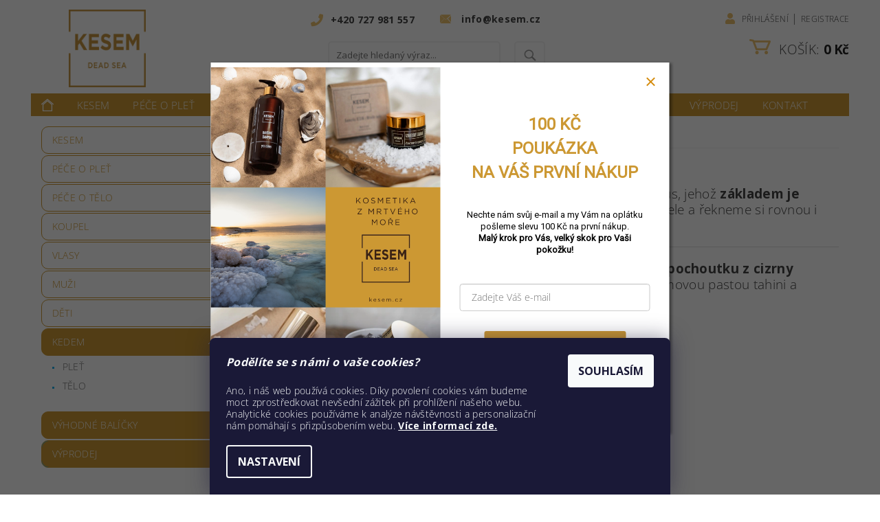

--- FILE ---
content_type: text/html; charset=utf-8
request_url: https://www.kesem.cz/blog/ochutnejte-falafel/
body_size: 26183
content:
<!DOCTYPE html>
<html id="css" xml:lang='cs' lang='cs' class="external-fonts-loaded">
    <head>
        <link rel="preconnect" href="https://cdn.myshoptet.com" /><link rel="dns-prefetch" href="https://cdn.myshoptet.com" /><link rel="preload" href="https://cdn.myshoptet.com/prj/dist/master/cms/libs/jquery/jquery-1.11.3.min.js" as="script" />        <script>
dataLayer = [];
dataLayer.push({'shoptet' : {
    "pageId": 822,
    "pageType": "article",
    "currency": "CZK",
    "currencyInfo": {
        "decimalSeparator": ",",
        "exchangeRate": 1,
        "priceDecimalPlaces": 2,
        "symbol": "K\u010d",
        "symbolLeft": 0,
        "thousandSeparator": " "
    },
    "language": "cs",
    "projectId": 155013,
    "cartInfo": {
        "id": null,
        "freeShipping": false,
        "freeShippingFrom": 0,
        "leftToFreeGift": {
            "formattedPrice": "0 K\u010d",
            "priceLeft": 0
        },
        "freeGift": false,
        "leftToFreeShipping": {
            "priceLeft": 0,
            "dependOnRegion": 0,
            "formattedPrice": "0 K\u010d"
        },
        "discountCoupon": [],
        "getNoBillingShippingPrice": {
            "withoutVat": 0,
            "vat": 0,
            "withVat": 0
        },
        "cartItems": [],
        "taxMode": "ORDINARY"
    },
    "cart": [],
    "customer": {
        "priceRatio": 1,
        "priceListId": 1,
        "groupId": null,
        "registered": false,
        "mainAccount": false
    }
}});
dataLayer.push({'cookie_consent' : {
    "marketing": "denied",
    "analytics": "denied"
}});
document.addEventListener('DOMContentLoaded', function() {
    shoptet.consent.onAccept(function(agreements) {
        if (agreements.length == 0) {
            return;
        }
        dataLayer.push({
            'cookie_consent' : {
                'marketing' : (agreements.includes(shoptet.config.cookiesConsentOptPersonalisation)
                    ? 'granted' : 'denied'),
                'analytics': (agreements.includes(shoptet.config.cookiesConsentOptAnalytics)
                    ? 'granted' : 'denied')
            },
            'event': 'cookie_consent'
        });
    });
});
</script>

<!-- Google Tag Manager -->
<script>(function(w,d,s,l,i){w[l]=w[l]||[];w[l].push({'gtm.start':
new Date().getTime(),event:'gtm.js'});var f=d.getElementsByTagName(s)[0],
j=d.createElement(s),dl=l!='dataLayer'?'&l='+l:'';j.async=true;j.src=
'https://www.googletagmanager.com/gtm.js?id='+i+dl;f.parentNode.insertBefore(j,f);
})(window,document,'script','dataLayer','GTM-PG482SG');</script>
<!-- End Google Tag Manager -->


        <meta http-equiv="content-type" content="text/html; charset=utf-8" />
        <title>OCHUTNEJTE FALAFEL - Kosmetika KESEM z Mrtvého moře</title>

        <meta name="viewport" content="width=device-width, initial-scale=1.0" />
        <meta name="format-detection" content="telephone=no" />

        
            <meta property="og:type" content="article"><meta property="og:site_name" content="kesem.cz"><meta property="og:url" content="https://www.kesem.cz/blog/ochutnejte-falafel/"><meta property="og:title" content="OCHUTNEJTE FALAFEL - Kosmetika KESEM z Mrtvého moře"><meta name="author" content="Kosmetika KESEM z Mrtvého moře"><meta name="web_author" content="Shoptet.cz"><meta name="dcterms.rightsHolder" content="www.kesem.cz"><meta name="robots" content="index,follow"><meta property="og:image" content="https://www.kesem.cz/user/articles/images/ochutnejte_falafel.png"><meta property="og:description" content="OCHUTNEJTE FALAFEL, Kosmetika KESEM z Mrtvého moře"><meta name="description" content="OCHUTNEJTE FALAFEL, Kosmetika KESEM z Mrtvého moře"><meta name="google-site-verification" content="16720541"><meta property="article:published_time" content="21.3.2022"><meta property="article:section" content="OCHUTNEJTE FALAFEL">
        


        
        <noscript>
            <style media="screen">
                #category-filter-hover {
                    display: block !important;
                }
            </style>
        </noscript>
        
    <link href="https://cdn.myshoptet.com/prj/dist/master/cms/templates/frontend_templates/shared/css/font-face/open-sans.css" rel="stylesheet"><link href="https://cdn.myshoptet.com/prj/dist/master/shop/dist/font-shoptet-04.css.7d79974e5b4cdb582ad8.css" rel="stylesheet">    <script>
        var oldBrowser = false;
    </script>
    <!--[if lt IE 9]>
        <script src="https://cdnjs.cloudflare.com/ajax/libs/html5shiv/3.7.3/html5shiv.js"></script>
        <script>
            var oldBrowser = '<strong>Upozornění!</strong> Používáte zastaralý prohlížeč, který již není podporován. Prosím <a href="https://www.whatismybrowser.com/" target="_blank" rel="nofollow">aktualizujte svůj prohlížeč</a> a zvyšte své UX.';
        </script>
    <![endif]-->

        <style>:root {--color-primary: #26b2ed;--color-primary-h: 198;--color-primary-s: 85%;--color-primary-l: 54%;--color-primary-hover: #26b2ed;--color-primary-hover-h: 198;--color-primary-hover-s: 85%;--color-primary-hover-l: 54%;--color-secondary: #cd9934;--color-secondary-h: 40;--color-secondary-s: 60%;--color-secondary-l: 50%;--color-secondary-hover: #edc26f;--color-secondary-hover-h: 40;--color-secondary-hover-s: 78%;--color-secondary-hover-l: 68%;--color-tertiary: #000000;--color-tertiary-h: 0;--color-tertiary-s: 0%;--color-tertiary-l: 0%;--color-tertiary-hover: #000000;--color-tertiary-hover-h: 0;--color-tertiary-hover-s: 0%;--color-tertiary-hover-l: 0%;--color-header-background: #ffffff;--template-font: "Open Sans";--template-headings-font: "Open Sans";--header-background-url: none;--cookies-notice-background: #1A1937;--cookies-notice-color: #F8FAFB;--cookies-notice-button-hover: #f5f5f5;--cookies-notice-link-hover: #27263f;--templates-update-management-preview-mode-content: "Náhled aktualizací šablony je aktivní pro váš prohlížeč."}</style>

        <style>:root {--logo-x-position: 55px;--logo-y-position: 14px;--front-image-x-position: 0px;--front-image-y-position: 0px;}</style>

        <link href="https://cdn.myshoptet.com/prj/dist/master/shop/dist/main-04.css.55ec9317567af1708cb4.css" rel="stylesheet" media="screen" />

        <link rel="stylesheet" href="https://cdn.myshoptet.com/prj/dist/master/cms/templates/frontend_templates/_/css/print.css" media="print" />
                                            <link rel="canonical" href="https://www.kesem.cz/blog/ochutnejte-falafel/" />
        
        
        
            <script>
        var _hwq = _hwq || [];
        _hwq.push(['setKey', 'D8B1AA81102EFABE949214BF8B7FE5A0']);
        _hwq.push(['setTopPos', '0']);
        _hwq.push(['showWidget', '22']);
        (function() {
            var ho = document.createElement('script');
            ho.src = 'https://cz.im9.cz/direct/i/gjs.php?n=wdgt&sak=D8B1AA81102EFABE949214BF8B7FE5A0';
            var s = document.getElementsByTagName('script')[0]; s.parentNode.insertBefore(ho, s);
        })();
    </script>

                
                    
                <script>var shoptet = shoptet || {};shoptet.abilities = {"about":{"generation":2,"id":"04"},"config":{"category":{"product":{"image_size":"detail_alt_1"}},"navigation_breakpoint":991,"number_of_active_related_products":2,"product_slider":{"autoplay":false,"autoplay_speed":3000,"loop":true,"navigation":true,"pagination":true,"shadow_size":0}},"elements":{"recapitulation_in_checkout":true},"feature":{"directional_thumbnails":false,"extended_ajax_cart":false,"extended_search_whisperer":false,"fixed_header":false,"images_in_menu":false,"product_slider":false,"simple_ajax_cart":true,"smart_labels":false,"tabs_accordion":false,"tabs_responsive":false,"top_navigation_menu":false,"user_action_fullscreen":false}};shoptet.design = {"template":{"name":"Pop","colorVariant":"Sapphire"},"layout":{"homepage":"catalog3","subPage":"catalog3","productDetail":"catalog3"},"colorScheme":{"conversionColor":"#cd9934","conversionColorHover":"#edc26f","color1":"#26b2ed","color2":"#26b2ed","color3":"#000000","color4":"#000000"},"fonts":{"heading":"Open Sans","text":"Open Sans"},"header":{"backgroundImage":null,"image":null,"logo":"https:\/\/www.kesem.czuser\/logos\/kasem-logo-vel_250-3.png","color":"#ffffff"},"background":{"enabled":false,"color":null,"image":null}};shoptet.config = {};shoptet.events = {};shoptet.runtime = {};shoptet.content = shoptet.content || {};shoptet.updates = {};shoptet.messages = [];shoptet.messages['lightboxImg'] = "Obrázek";shoptet.messages['lightboxOf'] = "z";shoptet.messages['more'] = "Více";shoptet.messages['cancel'] = "Zrušit";shoptet.messages['removedItem'] = "Položka byla odstraněna z košíku.";shoptet.messages['discountCouponWarning'] = "Zapomněli jste uplatnit slevový kupón. Pro pokračování jej uplatněte pomocí tlačítka vedle vstupního pole, nebo jej smažte.";shoptet.messages['charsNeeded'] = "Prosím, použijte minimálně 3 znaky!";shoptet.messages['invalidCompanyId'] = "Neplané IČ, povoleny jsou pouze číslice";shoptet.messages['needHelp'] = "Potřebujete pomoc?";shoptet.messages['showContacts'] = "Zobrazit kontakty";shoptet.messages['hideContacts'] = "Skrýt kontakty";shoptet.messages['ajaxError'] = "Došlo k chybě; obnovte prosím stránku a zkuste to znovu.";shoptet.messages['variantWarning'] = "Zvolte prosím variantu produktu.";shoptet.messages['chooseVariant'] = "Zvolte variantu";shoptet.messages['unavailableVariant'] = "Tato varianta není dostupná a není možné ji objednat.";shoptet.messages['withVat'] = "včetně DPH";shoptet.messages['withoutVat'] = "bez DPH";shoptet.messages['toCart'] = "Do košíku";shoptet.messages['emptyCart'] = "Prázdný košík";shoptet.messages['change'] = "Změnit";shoptet.messages['chosenBranch'] = "Zvolená pobočka";shoptet.messages['validatorRequired'] = "Povinné pole";shoptet.messages['validatorEmail'] = "Prosím vložte platnou e-mailovou adresu";shoptet.messages['validatorUrl'] = "Prosím vložte platnou URL adresu";shoptet.messages['validatorDate'] = "Prosím vložte platné datum";shoptet.messages['validatorNumber'] = "Vložte číslo";shoptet.messages['validatorDigits'] = "Prosím vložte pouze číslice";shoptet.messages['validatorCheckbox'] = "Zadejte prosím všechna povinná pole";shoptet.messages['validatorConsent'] = "Bez souhlasu nelze odeslat.";shoptet.messages['validatorPassword'] = "Hesla se neshodují";shoptet.messages['validatorInvalidPhoneNumber'] = "Vyplňte prosím platné telefonní číslo bez předvolby.";shoptet.messages['validatorInvalidPhoneNumberSuggestedRegion'] = "Neplatné číslo — navržený region: %1";shoptet.messages['validatorInvalidCompanyId'] = "Neplatné IČ, musí být ve tvaru jako %1";shoptet.messages['validatorFullName'] = "Nezapomněli jste příjmení?";shoptet.messages['validatorHouseNumber'] = "Prosím zadejte správné číslo domu";shoptet.messages['validatorZipCode'] = "Zadané PSČ neodpovídá zvolené zemi";shoptet.messages['validatorShortPhoneNumber'] = "Telefonní číslo musí mít min. 8 znaků";shoptet.messages['choose-personal-collection'] = "Prosím vyberte místo doručení u osobního odběru, není zvoleno.";shoptet.messages['choose-external-shipping'] = "Upřesněte prosím vybraný způsob dopravy";shoptet.messages['choose-ceska-posta'] = "Pobočka České Pošty není určena, zvolte prosím některou";shoptet.messages['choose-hupostPostaPont'] = "Pobočka Maďarské pošty není vybrána, zvolte prosím nějakou";shoptet.messages['choose-postSk'] = "Pobočka Slovenské pošty není zvolena, vyberte prosím některou";shoptet.messages['choose-ulozenka'] = "Pobočka Uloženky nebyla zvolena, prosím vyberte některou";shoptet.messages['choose-zasilkovna'] = "Pobočka Zásilkovny nebyla zvolena, prosím vyberte některou";shoptet.messages['choose-ppl-cz'] = "Pobočka PPL ParcelShop nebyla vybrána, vyberte prosím jednu";shoptet.messages['choose-glsCz'] = "Pobočka GLS ParcelShop nebyla zvolena, prosím vyberte některou";shoptet.messages['choose-dpd-cz'] = "Ani jedna z poboček služby DPD Parcel Shop nebyla zvolená, prosím vyberte si jednu z možností.";shoptet.messages['watchdogType'] = "Je zapotřebí vybrat jednu z možností u sledování produktu.";shoptet.messages['watchdog-consent-required'] = "Musíte zaškrtnout všechny povinné souhlasy";shoptet.messages['watchdogEmailEmpty'] = "Prosím vyplňte e-mail";shoptet.messages['privacyPolicy'] = 'Musíte souhlasit s ochranou osobních údajů';shoptet.messages['amountChanged'] = '(množství bylo změněno)';shoptet.messages['unavailableCombination'] = 'Není k dispozici v této kombinaci';shoptet.messages['specifyShippingMethod'] = 'Upřesněte dopravu';shoptet.messages['PIScountryOptionMoreBanks'] = 'Možnost platby z %1 bank';shoptet.messages['PIScountryOptionOneBank'] = 'Možnost platby z 1 banky';shoptet.messages['PIScurrencyInfoCZK'] = 'V měně CZK lze zaplatit pouze prostřednictvím českých bank.';shoptet.messages['PIScurrencyInfoHUF'] = 'V měně HUF lze zaplatit pouze prostřednictvím maďarských bank.';shoptet.messages['validatorVatIdWaiting'] = "Ověřujeme";shoptet.messages['validatorVatIdValid'] = "Ověřeno";shoptet.messages['validatorVatIdInvalid'] = "DIČ se nepodařilo ověřit, i přesto můžete objednávku dokončit";shoptet.messages['validatorVatIdInvalidOrderForbid'] = "Zadané DIČ nelze nyní ověřit, protože služba ověřování je dočasně nedostupná. Zkuste opakovat zadání později, nebo DIČ vymažte s vaši objednávku dokončete v režimu OSS. Případně kontaktujte prodejce.";shoptet.messages['validatorVatIdInvalidOssRegime'] = "Zadané DIČ nemůže být ověřeno, protože služba ověřování je dočasně nedostupná. Vaše objednávka bude dokončena v režimu OSS. Případně kontaktujte prodejce.";shoptet.messages['previous'] = "Předchozí";shoptet.messages['next'] = "Následující";shoptet.messages['close'] = "Zavřít";shoptet.messages['imageWithoutAlt'] = "Tento obrázek nemá popisek";shoptet.messages['newQuantity'] = "Nové množství:";shoptet.messages['currentQuantity'] = "Aktuální množství:";shoptet.messages['quantityRange'] = "Prosím vložte číslo v rozmezí %1 a %2";shoptet.messages['skipped'] = "Přeskočeno";shoptet.messages.validator = {};shoptet.messages.validator.nameRequired = "Zadejte jméno a příjmení.";shoptet.messages.validator.emailRequired = "Zadejte e-mailovou adresu (např. jan.novak@example.com).";shoptet.messages.validator.phoneRequired = "Zadejte telefonní číslo.";shoptet.messages.validator.messageRequired = "Napište komentář.";shoptet.messages.validator.descriptionRequired = shoptet.messages.validator.messageRequired;shoptet.messages.validator.captchaRequired = "Vyplňte bezpečnostní kontrolu.";shoptet.messages.validator.consentsRequired = "Potvrďte svůj souhlas.";shoptet.messages.validator.scoreRequired = "Zadejte počet hvězdiček.";shoptet.messages.validator.passwordRequired = "Zadejte heslo, které bude obsahovat min. 4 znaky.";shoptet.messages.validator.passwordAgainRequired = shoptet.messages.validator.passwordRequired;shoptet.messages.validator.currentPasswordRequired = shoptet.messages.validator.passwordRequired;shoptet.messages.validator.birthdateRequired = "Zadejte datum narození.";shoptet.messages.validator.billFullNameRequired = "Zadejte jméno a příjmení.";shoptet.messages.validator.deliveryFullNameRequired = shoptet.messages.validator.billFullNameRequired;shoptet.messages.validator.billStreetRequired = "Zadejte název ulice.";shoptet.messages.validator.deliveryStreetRequired = shoptet.messages.validator.billStreetRequired;shoptet.messages.validator.billHouseNumberRequired = "Zadejte číslo domu.";shoptet.messages.validator.deliveryHouseNumberRequired = shoptet.messages.validator.billHouseNumberRequired;shoptet.messages.validator.billZipRequired = "Zadejte PSČ.";shoptet.messages.validator.deliveryZipRequired = shoptet.messages.validator.billZipRequired;shoptet.messages.validator.billCityRequired = "Zadejte název města.";shoptet.messages.validator.deliveryCityRequired = shoptet.messages.validator.billCityRequired;shoptet.messages.validator.companyIdRequired = "Zadejte IČ.";shoptet.messages.validator.vatIdRequired = "Zadejte DIČ.";shoptet.messages.validator.billCompanyRequired = "Zadejte název společnosti.";shoptet.messages['loading'] = "Načítám…";shoptet.messages['stillLoading'] = "Stále načítám…";shoptet.messages['loadingFailed'] = "Načtení se nezdařilo. Zkuste to znovu.";shoptet.messages['productsSorted'] = "Produkty seřazeny.";shoptet.messages['formLoadingFailed'] = "Formulář se nepodařilo načíst. Zkuste to prosím znovu.";shoptet.messages.moreInfo = "Více informací";shoptet.config.orderingProcess = {active: false,step: false};shoptet.config.documentsRounding = '3';shoptet.config.documentPriceDecimalPlaces = '0';shoptet.config.thousandSeparator = ' ';shoptet.config.decSeparator = ',';shoptet.config.decPlaces = '2';shoptet.config.decPlacesSystemDefault = '2';shoptet.config.currencySymbol = 'Kč';shoptet.config.currencySymbolLeft = '0';shoptet.config.defaultVatIncluded = 1;shoptet.config.defaultProductMaxAmount = 9999;shoptet.config.inStockAvailabilityId = -1;shoptet.config.defaultProductMaxAmount = 9999;shoptet.config.inStockAvailabilityId = -1;shoptet.config.cartActionUrl = '/action/Cart';shoptet.config.advancedOrderUrl = '/action/Cart/GetExtendedOrder/';shoptet.config.cartContentUrl = '/action/Cart/GetCartContent/';shoptet.config.stockAmountUrl = '/action/ProductStockAmount/';shoptet.config.addToCartUrl = '/action/Cart/addCartItem/';shoptet.config.removeFromCartUrl = '/action/Cart/deleteCartItem/';shoptet.config.updateCartUrl = '/action/Cart/setCartItemAmount/';shoptet.config.addDiscountCouponUrl = '/action/Cart/addDiscountCoupon/';shoptet.config.setSelectedGiftUrl = '/action/Cart/setSelectedGift/';shoptet.config.rateProduct = '/action/ProductDetail/RateProduct/';shoptet.config.customerDataUrl = '/action/OrderingProcess/step2CustomerAjax/';shoptet.config.registerUrl = '/registrace/';shoptet.config.agreementCookieName = 'site-agreement';shoptet.config.cookiesConsentUrl = '/action/CustomerCookieConsent/';shoptet.config.cookiesConsentIsActive = 1;shoptet.config.cookiesConsentOptAnalytics = 'analytics';shoptet.config.cookiesConsentOptPersonalisation = 'personalisation';shoptet.config.cookiesConsentOptNone = 'none';shoptet.config.cookiesConsentRefuseDuration = 7;shoptet.config.cookiesConsentName = 'CookiesConsent';shoptet.config.agreementCookieExpire = 2;shoptet.config.cookiesConsentSettingsUrl = '/cookies-settings/';shoptet.config.fonts = {"google":{"attributes":"300,400,600,700,900:latin-ext","families":["Open Sans"],"urls":["https:\/\/cdn.myshoptet.com\/prj\/dist\/master\/cms\/templates\/frontend_templates\/shared\/css\/font-face\/open-sans.css"]},"custom":{"families":["shoptet"],"urls":["https:\/\/cdn.myshoptet.com\/prj\/dist\/master\/shop\/dist\/font-shoptet-04.css.7d79974e5b4cdb582ad8.css"]}};shoptet.config.mobileHeaderVersion = '1';shoptet.config.fbCAPIEnabled = false;shoptet.config.fbPixelEnabled = true;shoptet.config.fbCAPIUrl = '/action/FacebookCAPI/';shoptet.content.regexp = /strana-[0-9]+[\/]/g;shoptet.content.colorboxHeader = '<div class="colorbox-html-content">';shoptet.content.colorboxFooter = '</div>';shoptet.customer = {};shoptet.csrf = shoptet.csrf || {};shoptet.csrf.token = 'csrf_+Tt0VSiKff4390f08d6410ab';shoptet.csrf.invalidTokenModal = '<div><h2>Přihlaste se prosím znovu</h2><p>Omlouváme se, ale Váš CSRF token pravděpodobně vypršel. Abychom mohli udržet Vaši bezpečnost na co největší úrovni potřebujeme, abyste se znovu přihlásili.</p><p>Děkujeme za pochopení.</p><div><a href="/login/?backTo=%2Fblog%2Fochutnejte-falafel%2F">Přihlášení</a></div></div> ';shoptet.csrf.formsSelector = 'csrf-enabled';shoptet.csrf.submitListener = true;shoptet.csrf.validateURL = '/action/ValidateCSRFToken/Index/';shoptet.csrf.refreshURL = '/action/RefreshCSRFTokenNew/Index/';shoptet.csrf.enabled = true;shoptet.config.googleAnalytics ||= {};shoptet.config.googleAnalytics.isGa4Enabled = true;shoptet.config.googleAnalytics.route ||= {};shoptet.config.googleAnalytics.route.ua = "UA";shoptet.config.googleAnalytics.route.ga4 = "GA4";shoptet.config.ums_a11y_category_page = true;shoptet.config.discussion_rating_forms = false;shoptet.config.ums_forms_redesign = false;shoptet.config.showPriceWithoutVat = '';shoptet.config.ums_a11y_login = false;</script>
        <script src="https://cdn.myshoptet.com/prj/dist/master/cms/libs/jquery/jquery-1.11.3.min.js"></script><script src="https://cdn.myshoptet.com/prj/dist/master/cms/libs/jquery/jquery-migrate-1.4.1.min.js"></script><script src="https://cdn.myshoptet.com/prj/dist/master/cms/libs/jquery/jquery-ui-1.8.24.min.js"></script>
    <script src="https://cdn.myshoptet.com/prj/dist/master/shop/dist/main-04.js.cd0f12ca7fcb266dd765.js"></script>
<script src="https://cdn.myshoptet.com/prj/dist/master/shop/dist/shared-2g.js.aa13ef3ecca51cd89ec5.js"></script><script src="https://cdn.myshoptet.com/prj/dist/master/cms/libs/jqueryui/i18n/datepicker-cs.js"></script><script>if (window.self !== window.top) {const script = document.createElement('script');script.type = 'module';script.src = "https://cdn.myshoptet.com/prj/dist/master/shop/dist/editorPreview.js.e7168e827271d1c16a1d.js";document.body.appendChild(script);}</script>        <script>
            jQuery.extend(jQuery.cybergenicsFormValidator.messages, {
                required: "Povinné pole",
                email: "Prosím vložte platnou e-mailovou adresu",
                url: "Prosím vložte platnou URL adresu",
                date: "Prosím vložte platné datum",
                number: "Vložte číslo",
                digits: "Prosím vložte pouze číslice",
                checkbox: "Zadejte prosím všechna povinná pole",
                validatorConsent: "Bez souhlasu nelze odeslat.",
                password: "Hesla se neshodují",
                invalidPhoneNumber: "Vyplňte prosím platné telefonní číslo bez předvolby.",
                invalidCompanyId: 'Nevalidní IČ, musí mít přesně 8 čísel (před kratší IČ lze dát nuly)',
                fullName: "Nezapomněli jste příjmení?",
                zipCode: "Zadané PSČ neodpovídá zvolené zemi",
                houseNumber: "Prosím zadejte správné číslo domu",
                shortPhoneNumber: "Telefonní číslo musí mít min. 8 znaků",
                privacyPolicy: "Musíte souhlasit s ochranou osobních údajů"
            });
        </script>
                                    
                
        
        <!-- User include -->
                <!-- api 426(80) html code header -->
<link rel="stylesheet" href="https://cdn.myshoptet.com/usr/api2.dklab.cz/user/documents/_doplnky/navstivene/155013/8/155013_8.css" type="text/css" /><style> :root { --dklab-lastvisited-background-color: #FFFFFF; } </style>
<!-- api 428(82) html code header -->
<link rel="stylesheet" href="https://cdn.myshoptet.com/usr/api2.dklab.cz/user/documents/_doplnky/oblibene/155013/15/155013_15.css" type="text/css" /><style>
        :root {
            --dklab-favourites-flag-color: #E95F5F;
            --dklab-favourites-flag-text-color: #FFFFFF;
            --dklab-favourites-add-text-color: #000000;            
            --dklab-favourites-remove-text-color: #E96868;            
            --dklab-favourites-add-text-detail-color: #000000;            
            --dklab-favourites-remove-text-detail-color: #E96868;            
            --dklab-favourites-header-icon-color: #000000;            
            --dklab-favourites-counter-color: #000000;            
        } </style>
<!-- api 690(337) html code header -->
<script>var ophWidgetData={"lang":"cs","link":"https:\/\/www.kosmetikahb.cz\/o-nas\/kontakt\/","logo":false,"turnOff":true,"expanded":true,"lunchShow":true,"checkHoliday":true,"showNextWeek":false,"showWidgetStart":"06:00","showWidgetEnd":"23:59","beforeOpenStore":"15","beforeCloseStore":"30","openingHours":[{"day":1,"openHour":"","closeHour":"","openPause":"","closePause":"","closed":true,"staticHourText":""},{"day":2,"openHour":"10:00","closeHour":"17:00","openPause":"","closePause":"","closed":false},{"day":3,"openHour":"10:00","closeHour":"17:00","openPause":"","closePause":"","closed":false},{"day":4,"openHour":"10:00","closeHour":"17:00","openPause":"","closePause":"","closed":false},{"day":5,"openHour":"10:00","closeHour":"17:00","openPause":"","closePause":"","closed":true},{"day":6,"openHour":"","closeHour":"","openPause":"","closePause":"","closed":true},{"day":7,"openHour":"","closeHour":"","openPause":"","closePause":"","closed":true}],"excludes":[{"date":"2023-12-27","openHour":"","closeHour":"","openPause":"","closePause":"","closed":true,"text":""},{"date":"2023-12-28","openHour":"","closeHour":"","openPause":"","closePause":"","closed":true,"text":""},{"date":"2023-12-29","openHour":"","closeHour":"","openPause":"","closePause":"","closed":true,"text":""},{"date":"2023-12-30","openHour":"","closeHour":"","openPause":"","closePause":"","closed":true,"text":""},{"date":"2023-12-31","openHour":"","closeHour":"","openPause":"","closePause":"","closed":true,"text":""},{"date":"2024-01-01","openHour":"","closeHour":"","openPause":"","closePause":"","closed":true,"text":""}],"holidayList":["01-01","01-05","08-05","05-07","06-07","28-09","28-10","17-11","24-12","25-12","26-12"],"todayLongFormat":false,"logoFilemanager":"","colors":{"bg_header_color":"","bg_logo_color":"","bg_title_color":"","bg_preopen_color":"#03a9f4","bg_open_color":"#4caf50","bg_pause_color":"#ff9800","bg_preclose_color":"#ff6f00","bg_close_color":"#e94b4b","color_exception_day":"#e94b4b"},"address":"Hrad\u010dansk\u00e1 Office Center, budova A, 7.patro, Milady Hor\u00e1kov\u00e9 116\/109, Praha 6, 160 00. Zast\u00e1vka metra Hrad\u010dansk\u00e1.","icon":"icon-01","bottomPosition":"100","showDetailOnExpand":true,"disableDetail":false,"disableDetailTable":false,"hideOnMobile":false,"hideOnCheckout":false,"weekTurnOff":[5,6],"directPosition":"ltr"}</script>
<!-- api 1004(637) html code header -->
<script>
                /* Ellity */      
                /* Compatibility */
                     
      window.mehub = window.mehub || {};
      window.mehub.bonus = {
        businessId: '604b187a-034a-4abe-a22d-c159fe062f81',
        addonId: '60edb1a9-564d-458a-bf27-3f2210e47342'
      }
    
                /* Latest */
                           
      window.ellity = window.ellity || {};
      window.ellity.bonus = {
        businessId: '604b187a-034a-4abe-a22d-c159fe062f81',
        addonId: '60edb1a9-564d-458a-bf27-3f2210e47342'
      }
    
                /* Extensions */
                
                </script>
<!-- service 619(267) html code header -->
<link href="https://cdn.myshoptet.com/usr/fvstudio.myshoptet.com/user/documents/addons/cartupsell.min.css?24.11.1" rel="stylesheet">
<!-- service 690(337) html code header -->
<link href="https://cdn.myshoptet.com/usr/mcore.myshoptet.com/user/documents/upload/addon01/ophWidget.min.css?v=1.6.9" rel="stylesheet" />


<!-- service 428(82) html code header -->
<style>
@font-face {
    font-family: 'oblibene';
    src:  url('https://cdn.myshoptet.com/usr/api2.dklab.cz/user/documents/_doplnky/oblibene/font/oblibene.eot?v1');
    src:  url('https://cdn.myshoptet.com/usr/api2.dklab.cz/user/documents/_doplnky/oblibene/font/oblibene.eot?v1#iefix') format('embedded-opentype'),
    url('https://cdn.myshoptet.com/usr/api2.dklab.cz/user/documents/_doplnky/oblibene/font/oblibene.ttf?v1') format('truetype'),
    url('https://cdn.myshoptet.com/usr/api2.dklab.cz/user/documents/_doplnky/oblibene/font/oblibene.woff?v1') format('woff'),
    url('https://cdn.myshoptet.com/usr/api2.dklab.cz/user/documents/_doplnky/oblibene/font/oblibene.svg?v1') format('svg');
    font-weight: normal;
    font-style: normal;
}
</style>
<script>
var dklabFavIndividual;
</script>
<!-- service 1004(637) html code header -->
<script src="https://mehub-framework.web.app/main.bundle.js?v=1"></script>
<!-- service 1359(974) html code header -->
<link href="https://cdn.myshoptet.com/usr/sazimecesko.myshoptet.com/user/documents/planetwe/common.min.css?v=1.20" rel="stylesheet" />
<link href="https://cdn.myshoptet.com/usr/sazimecesko.myshoptet.com/user/documents/planetwe/Pop.min.css" rel="stylesheet" />

<!--
<link href="https://sazimecesko.myshoptet.com/user/documents/planetwe/common.css?v=1.24" rel="stylesheet" />
<link href="https://sazimecesko.myshoptet.com/user/documents/planetwe/Pop.css" rel="stylesheet" />
-->
<!-- service 1714(1298) html code header -->
<link 
rel="stylesheet" 
href="https://cdn.myshoptet.com/usr/dmartini.myshoptet.com/user/documents/upload/dmartini/blog_products/blog_products.min.css?160"
data-author="Dominik Martini" 
data-author-web="dmartini.cz">
<!-- service 708(354) html code header -->
<link href="https://cdn.myshoptet.com/usr/302565.myshoptet.com/user/documents/assets/gifts/fv-studio-app-gifts.css?25.4.29" rel="stylesheet">
<link href="https://cdn.myshoptet.com/usr/302565.myshoptet.com/user/documents/assets/gifts/fv-studio-app-gifts.Pop.css?25.4.29" rel="stylesheet">

<style>
.ordering-process.id--9 [id~=free-gift-wrapper] ul li:hover,
.ordering-process.id--9 [class~=free-gifts-wrapper] ul li:hover,
.content-window.cart-window [class~=free-gifts-wrapper] ul li:hover {
    border-color: #26b2ed;
}

.ordering-process.id--9 [id~=free-gift-wrapper] ul li:not(.hidden-colorbox-visible),
.ordering-process.id--9 [class~=free-gifts-wrapper] ul li.active,
.content-window.cart-window [class~=free-gifts-wrapper] ul li.active {
    border-color: #26b2ed;
    border-width: 2px;
}

.fvstudio-delivery-info-single-gift {
border-color: #26b2ed;
}

</style>
<!-- project html code header -->
<link rel="stylesheet" href="https://use.fontawesome.com/releases/v5.8.2/css/all.css" integrity="sha384-oS3vJWv+0UjzBfQzYUhtDYW+Pj2yciDJxpsK1OYPAYjqT085Qq/1cq5FLXAZQ7Ay" crossorigin="anonymous">
<link rel="stylesheet" type="text/css" media="screen"  href="/user/documents/upload/new_design/ext/hbstyle.css?v=744">


<style type="text/css"> #cat-price-filter, #param-filter-hover, #category-filter, #tab-pagi, .pagination-category-tabs { display: block; } </style>

<style type="text/css"> .header-contacts { font-weight: 1000 } </style>



<style type="text/css">

body:not(.in-index) .vyhody{

display:none;
}
@media(max-width:767px){
.in-index .bannery {
    display: none;
}
}
#menu {
    background: url(/user/documents/upload/new_design/src/menu-bg_1.png);
    background-repeat: repeat-x;
    background-position: top center;
}
.in-index .dopravazdarma {margin-top: 50px; }
.bool-tip {background: #0A2A7A;}
@media(min-width:992px){
#menu-helper-wrapper {
    position: absolute;
    top: -4px;
    right: 0;
    visibility: hidden;
}
.box-account-links-trigger:before, #menu-helper:before {
    background-color: #cd9934;
    color: #fff;
}
#checkout-contact .merchant-photo img {
    border: none;
}
#checkout-contact .merchant-photo::before {
    content: "";
    width: 12px;
    height: 12px;
    background-color: #5daf0f;
    border: 2px solid #fff;
    border-radius: 50%;
    position: absolute;
    left: 64px;
    top: 11px;
}
}
#tr-links a.p-watch-price {flex: 47%;}
@media(max-width:767px){
.in-index .vyhody p {
    display: flex;
    flex-direction: column;
    flex-wrap: wrap;
    justify-content: center;
    align-items: center;
 
}
.in-index .vyhody p img{
 margin-top: 10px;
    padding: 10px;
width:100%;
}
#tr-links a.p-watch-price {flex: 100%;}
#logo img {
    width: 30%;
    }
}
  .bool-new{color:white;}  
  .bool-tip{color:white; background:#15cde5;border-color:#15cde5;}
body.ordering-process #hw-87kwowifjjowiklsadh666right,
body.ordering-process #menu{
display: none !important;
}

fieldset:has(#checkout-contact) {
    display: none !important;
}
@media only screen and (max-width: 1024px) {
    #footer-in .banner img, #footer-in .footer-row-element:not(.banner), .footer-row-element .hide-for-small  {
        display: block !important;
    }
    /*Footer colors*/
    footer#footer-in {
    background-color: #000;
    color: #fff;
    }
    #footer-in .topic,#footer-in .topic a, #footer-in span, #footer-in b, #footer-in p {
    color: #fff !important;
    }
    #footer-in ul>li a:not(.button) {
    color: #bfbfbf;
		}
		#footer-in .footer-row-element {
        padding-top: 10px;
        padding-bottom: 10px;
    }
    #footer-in .row ul {
    padding: 10px;
    }
    #footer-in .large-12:has(.footer-icons){
    background-color: #f8f8f8;
    }
}
@media(max-width: 767px){
		#footer-in .footer-row-element {
        border-bottom: .5px solid #404040;
    }
}
</style>

<!-- Facebook Pixel Code -->
<script>
!function(f,b,e,v,n,t,s)
{if(f.fbq)return;n=f.fbq=function(){n.callMethod?
n.callMethod.apply(n,arguments):n.queue.push(arguments)};
if(!f._fbq)f._fbq=n;n.push=n;n.loaded=!0;n.version='2.0';
n.queue=[];t=b.createElement(e);t.async=!0;
t.src=v;s=b.getElementsByTagName(e)[0];
s.parentNode.insertBefore(t,s)}(window, document,'script',
'https://connect.facebook.net/en_US/fbevents.js');
fbq('init', '516418769619612');
fbq('track', 'PageView');
</script>
<noscript><img height="1" width="1" style="display:none"
src="https://www.facebook.com/tr?id=516418769619612&ev=PageView&noscript=1"
/></noscript>
<!-- End Facebook Pixel Code —>

<link rel="apple-touch-icon" sizes="180x180" href="/apple-touch-icon.png">
<link rel="icon" type="image/png" sizes="32x32" href="/favicon-32x32.png">
<link rel="icon" type="image/png" sizes="16x16" href="/favicon-16x16.png">
<link rel="manifest" href="/site.webmanifest">
<link rel="mask-icon" href="/safari-pinned-tab.svg" color="#5bbad5">
<meta name="msapplication-TileColor" content="#da532c">
<meta name="theme-color" content="#ffffff">


        <!-- /User include -->
                                <!-- Global site tag (gtag.js) - Google Analytics -->
    <script async src="https://www.googletagmanager.com/gtag/js?id=G-82VVVKYWJ4"></script>
    <script>
        
        window.dataLayer = window.dataLayer || [];
        function gtag(){dataLayer.push(arguments);}
        

                    console.debug('default consent data');

            gtag('consent', 'default', {"ad_storage":"denied","analytics_storage":"denied","ad_user_data":"denied","ad_personalization":"denied","wait_for_update":500});
            dataLayer.push({
                'event': 'default_consent'
            });
        
        gtag('js', new Date());

        
                gtag('config', 'G-82VVVKYWJ4', {"groups":"GA4","send_page_view":false,"content_group":"article","currency":"CZK","page_language":"cs"});
        
                gtag('config', 'AW-999388999', {"allow_enhanced_conversions":true});
        
        
        
        
        
                    gtag('event', 'page_view', {"send_to":"GA4","page_language":"cs","content_group":"article","currency":"CZK"});
        
        
        
        
        
        
        
        
        
        
        
        
        
        document.addEventListener('DOMContentLoaded', function() {
            if (typeof shoptet.tracking !== 'undefined') {
                for (var id in shoptet.tracking.bannersList) {
                    gtag('event', 'view_promotion', {
                        "send_to": "UA",
                        "promotions": [
                            {
                                "id": shoptet.tracking.bannersList[id].id,
                                "name": shoptet.tracking.bannersList[id].name,
                                "position": shoptet.tracking.bannersList[id].position
                            }
                        ]
                    });
                }
            }

            shoptet.consent.onAccept(function(agreements) {
                if (agreements.length !== 0) {
                    console.debug('gtag consent accept');
                    var gtagConsentPayload =  {
                        'ad_storage': agreements.includes(shoptet.config.cookiesConsentOptPersonalisation)
                            ? 'granted' : 'denied',
                        'analytics_storage': agreements.includes(shoptet.config.cookiesConsentOptAnalytics)
                            ? 'granted' : 'denied',
                                                                                                'ad_user_data': agreements.includes(shoptet.config.cookiesConsentOptPersonalisation)
                            ? 'granted' : 'denied',
                        'ad_personalization': agreements.includes(shoptet.config.cookiesConsentOptPersonalisation)
                            ? 'granted' : 'denied',
                        };
                    console.debug('update consent data', gtagConsentPayload);
                    gtag('consent', 'update', gtagConsentPayload);
                    dataLayer.push(
                        { 'event': 'update_consent' }
                    );
                }
            });
        });
    </script>

                <!-- Facebook Pixel Code -->
<script type="text/plain" data-cookiecategory="analytics">
!function(f,b,e,v,n,t,s){if(f.fbq)return;n=f.fbq=function(){n.callMethod?
            n.callMethod.apply(n,arguments):n.queue.push(arguments)};if(!f._fbq)f._fbq=n;
            n.push=n;n.loaded=!0;n.version='2.0';n.queue=[];t=b.createElement(e);t.async=!0;
            t.src=v;s=b.getElementsByTagName(e)[0];s.parentNode.insertBefore(t,s)}(window,
            document,'script','//connect.facebook.net/en_US/fbevents.js');
$(document).ready(function(){
fbq('set', 'autoConfig', 'false', '516418769619612')
fbq("init", "516418769619612", {}, { agent:"plshoptet" });
fbq("track", "PageView",{}, {"eventID":"ea9065d4bdef785aacbdeb852bd73f8d"});
window.dataLayer = window.dataLayer || [];
dataLayer.push({"fbpixel": "loaded","event": "fbloaded"});
});
</script>
<noscript>
<img height="1" width="1" style="display:none" src="https://www.facebook.com/tr?id=516418769619612&ev=PageView&noscript=1"/>
</noscript>
<!-- End Facebook Pixel Code -->

                                                    </head>
    <body class="desktop id-822 in-blog template-04 type-post ajax-add-to-cart">
        
        <div id="fb-root"></div>
        <script>
            window.fbAsyncInit = function() {
                FB.init({
//                    appId            : 'your-app-id',
                    autoLogAppEvents : true,
                    xfbml            : true,
                    version          : 'v19.0'
                });
            };
        </script>
        <script async defer crossorigin="anonymous" src="https://connect.facebook.net/cs_CZ/sdk.js"></script>
        
<!-- Google Tag Manager (noscript) -->
<noscript><iframe src="https://www.googletagmanager.com/ns.html?id=GTM-PG482SG"
height="0" width="0" style="display:none;visibility:hidden"></iframe></noscript>
<!-- End Google Tag Manager (noscript) -->


                
        
        <div id="main-wrapper">
            <div id="main-wrapper-in" class="large-12 medium-12 small-12">
                <div id="main" class="large-12 medium-12 small-12 row">

                    

                    <div id="header" class="large-12 medium-12 small-12 columns">
                        <header id="header-in" class="large-12 medium-12 small-12 clearfix">
                            
<div class="row">
    
                        <div class="large-4 medium-4 small-6 columns">
                        <a href="/" title="Kosmetika KESEM z Mrtvého moře" id="logo" data-testid="linkWebsiteLogo"><img src="https://cdn.myshoptet.com/usr/www.kesem.cz/user/logos/kasem-logo-vel_250-3.png" alt="Kosmetika KESEM z Mrtvého moře" /></a>
        </div>
    
    
        <div class="large-4 medium-4 small-12 columns">
                                                <div class="large-12 row collapse header-contacts">
                                                                                       <div class="large-6 medium-12 small-6 header-phone columns left">
                    <a href="tel:+420727981557" title="Telefon"><span>+420 727 981 557</span></a>
                    </div>
                                                    <div class="large-6 medium-12 small-6 header-email columns left">
                                                    <a href="mailto:info@kesem.cz"><span>info@kesem.cz</span></a>
                                            </div>
                            </div>
            
                        <div class="searchform large-12 medium-12 small-12" itemscope itemtype="https://schema.org/WebSite">
                <meta itemprop="headline" content="BLOG"/>
<meta itemprop="url" content="https://www.kesem.cz"/>
        <meta itemprop="text" content="OCHUTNEJTE FALAFEL, Kosmetika KESEM z Mrtvého moře"/>

                <form class="search-whisperer-wrap-v1 search-whisperer-wrap" action="/action/ProductSearch/prepareString/" method="post" itemprop="potentialAction" itemscope itemtype="https://schema.org/SearchAction" data-testid="searchForm">
                    <fieldset>
                        <meta itemprop="target" content="https://www.kesem.cz/vyhledavani/?string={string}"/>
                        <div class="large-8 medium-8 small-12 left">
                            <input type="hidden" name="language" value="cs" />
                            <input type="search" name="string" itemprop="query-input" class="s-word" placeholder="Zadejte hledaný výraz..." autocomplete="off" data-testid="searchInput" />
                        </div>
                        <div class="tar large-4 medium-4 small-2 left b-search-wrap">
                            <input type="submit" value="Hledat" class="b-search tiny button" data-testid="searchBtn" />
                        </div>
                        <div class="search-whisperer-container-js"></div>
                        <div class="search-notice large-12 medium-12 small-12" data-testid="searchMsg">Prosím, použijte minimálně 3 znaky!</div>
                    </fieldset>
                </form>
            </div>
        </div>
    
    
        <div class="large-4 medium-4 small-12 columns">
                        <div id="top-links" class="large-12 medium-12 small-12">
                <span class="responsive-mobile-visible responsive-all-hidden box-account-links-trigger-wrap">
                    <span class="box-account-links-trigger"></span>
                </span>
                <ul class="responsive-mobile-hidden box-account-links list-inline list-reset">
                    
                                                                                                                        <li>
                                        <a class="icon-account-login" href="/login/?backTo=%2Fblog%2Fochutnejte-falafel%2F" title="Přihlášení" data-testid="signin" rel="nofollow"><span>Přihlášení</span></a>
                                    </li>
                                    <li>
                                        <span class="responsive-mobile-hidden"> |</span>
                                        <a href="/registrace/" title="Registrace" data-testid="headerSignup" rel="nofollow">Registrace</a>
                                    </li>
                                                                                                        
                </ul>
            </div>
                        
                                            
                <div class="place-cart-here">
                    <div id="header-cart-wrapper" class="header-cart-wrapper menu-element-wrap">
    <a href="/kosik/" id="header-cart" class="header-cart" data-testid="headerCart" rel="nofollow">
        <span class="responsive-mobile-hidden">Košík:</span>
        
        <strong class="header-cart-price" data-testid="headerCartPrice">
            0 Kč
        </strong>
    </a>

    <div id="cart-recapitulation" class="cart-recapitulation menu-element-submenu align-right hover-hidden" data-testid="popupCartWidget">
                    <div class="cart-reca-single darken tac" data-testid="cartTitle">
                Váš nákupní košík je prázdný            </div>
            </div>
</div>
                </div>
                    </div>
    
</div>

             <nav id="menu" class="large-12 medium-12 small-12"><ul class="inline-list list-inline valign-top-inline left"><li class="first-line"><a href="/" id="a-home" data-testid="headerMenuItem">Úvodní stránka</a></li><li class="menu-item-1047 navigation-submenu-trigger-wrap icon-menu-arrow-wrap">
        <a href="/kesem/" data-testid="headerMenuItem">
                    <span class="navigation-submenu-trigger icon-menu-arrow-down icon-menu-arrow"></span>
                KESEM
    </a>
        <ul class="navigation-submenu navigation-menu">
                    <li class="menu-item-1120">
                <a href="/novinky_kosmetika_kesem/" data-image="https://cdn.myshoptet.com/usr/www.kesem.cz/user/categories/orig/kesem-all-1200x628px_(1).jpg">NOVINKY</a>
            </li>
            </ul>
    </li><li class="menu-item-684 navigation-submenu-trigger-wrap icon-menu-arrow-wrap">
        <a href="/pece-o-plet/" data-testid="headerMenuItem">
                    <span class="navigation-submenu-trigger icon-menu-arrow-down icon-menu-arrow"></span>
                Péče o pleť
    </a>
        <ul class="navigation-submenu navigation-menu">
                    <li class="menu-item-705">
                <a href="/cistenipleti/" data-image="https://cdn.myshoptet.com/usr/www.kesem.cz/user/categories/orig/odlicovaci_pletove_mleko_kesem.png">Čištění pleti</a>
            </li>
                    <li class="menu-item-708">
                <a href="/pletovekremy/" data-image="https://cdn.myshoptet.com/usr/www.kesem.cz/user/categories/orig/pletovy_krem_s_avokadem_a_aloe_vera.png">Pleťové krémy</a>
            </li>
                    <li class="menu-item-711">
                <a href="/pletovemasky/" data-image="https://cdn.myshoptet.com/usr/www.kesem.cz/user/categories/orig/bahenn___maska_kesem.png">Pleťové masky</a>
            </li>
                    <li class="menu-item-717">
                <a href="/akne/" data-image="https://cdn.myshoptet.com/usr/www.kesem.cz/user/categories/orig/edited-5.png">pupínky</a>
            </li>
                    <li class="menu-item-903">
                <a href="/vrasky/" data-image="https://cdn.myshoptet.com/usr/www.kesem.cz/user/categories/orig/exfoliacni_gel_s_24k_zlatem_kesem.png">VRÁSKY</a>
            </li>
                    <li class="menu-item-954">
                <a href="/pletova-sera/" data-image="https://cdn.myshoptet.com/usr/www.kesem.cz/user/categories/orig/liftingove_ocni_serum_kesem.png">Pleťová séra</a>
            </li>
                    <li class="menu-item-1013">
                <a href="/kosmeticke-pomucky/" data-image="https://cdn.myshoptet.com/usr/www.kesem.cz/user/categories/orig/pom__cky.png">Kosmetické pomůcky</a>
            </li>
                    <li class="menu-item-1059">
                <a href="/mastna-plet/" data-image="https://cdn.myshoptet.com/usr/www.kesem.cz/user/categories/orig/mastn___ple__.png">Mastná pleť</a>
            </li>
                    <li class="menu-item-1062">
                <a href="/sucha-plet/" data-image="https://cdn.myshoptet.com/usr/www.kesem.cz/user/categories/orig/such__.png">Suchá pleť</a>
            </li>
                    <li class="menu-item-1096">
                <a href="/antiage/" data-image="https://cdn.myshoptet.com/usr/www.kesem.cz/user/categories/orig/antiage.png">ANTIAGE</a>
            </li>
                    <li class="menu-item-1105">
                <a href="/domaci-ritualy-krasy-s-palsar7-kesem/" data-image="https://cdn.myshoptet.com/usr/www.kesem.cz/user/categories/orig/ritualy.png">Domácí rituály krásy s PALSAR7 &amp; KESEM</a>
            </li>
            </ul>
    </li><li class="menu-item-687 navigation-submenu-trigger-wrap icon-menu-arrow-wrap">
        <a href="/pece-o-telo/" data-testid="headerMenuItem">
                    <span class="navigation-submenu-trigger icon-menu-arrow-down icon-menu-arrow"></span>
                Péče o tělo
    </a>
        <ul class="navigation-submenu navigation-menu">
                    <li class="menu-item-726">
                <a href="/telova-masla/" data-image="https://cdn.myshoptet.com/usr/www.kesem.cz/user/categories/orig/8.jpg">Tělová másla a krémy</a>
            </li>
                    <li class="menu-item-732">
                <a href="/pripravky-pro-peci-o-nohy/" data-image="https://cdn.myshoptet.com/usr/www.kesem.cz/user/categories/orig/pom__cky_na_nohy.png">Přípravky pro péči o nohy</a>
            </li>
                    <li class="menu-item-735">
                <a href="/pripravky-pro-peci-o-ruce-a-nehty/" data-image="https://cdn.myshoptet.com/usr/www.kesem.cz/user/categories/orig/1204_krem_na_ruce_z_mrtveho_more.jpg">Přípravky pro péči o ruce a nehty</a>
            </li>
                    <li class="menu-item-741">
                <a href="/deodoranty/" data-image="https://cdn.myshoptet.com/usr/www.kesem.cz/user/categories/orig/deodorant_(1).png">Deodoranty</a>
            </li>
                    <li class="menu-item-918">
                <a href="/ekzem/" data-image="https://cdn.myshoptet.com/usr/www.kesem.cz/user/categories/orig/bahenn___maska_kesem-1.png">Ekzém v klidové fázi</a>
            </li>
                    <li class="menu-item-924">
                <a href="/lupenka/" data-image="https://cdn.myshoptet.com/usr/www.kesem.cz/user/categories/orig/2265_sul_z_mrtveho_more_s_magneziem.jpg">Psoriáza v klidové fázi</a>
            </li>
            </ul>
    </li><li class="menu-item-690 navigation-submenu-trigger-wrap icon-menu-arrow-wrap">
        <a href="/koupel/" data-testid="headerMenuItem">
                    <span class="navigation-submenu-trigger icon-menu-arrow-down icon-menu-arrow"></span>
                Koupel
    </a>
        <ul class="navigation-submenu navigation-menu">
                    <li class="menu-item-936">
                <a href="/bahno-z-mrtveho-more/" data-image="https://cdn.myshoptet.com/usr/www.kesem.cz/user/categories/orig/bahno_z_mrtveho_more.jpg">Bahno z Mrtvého moře</a>
            </li>
                    <li class="menu-item-750">
                <a href="/soli-do-koupele/" data-image="https://cdn.myshoptet.com/usr/www.kesem.cz/user/categories/orig/2265_sul_z_mrtveho_more_s_magneziem-1.jpg">Soli do koupele</a>
            </li>
                    <li class="menu-item-753">
                <a href="/sprchove-kremy/" data-image="https://cdn.myshoptet.com/usr/www.kesem.cz/user/categories/orig/294_mineralni_sprchovy_gel_z_mrtveho_more.jpg">Sprchové gely</a>
            </li>
            </ul>
    </li><li class="menu-item-693 navigation-submenu-trigger-wrap icon-menu-arrow-wrap">
        <a href="/vlasy/" data-testid="headerMenuItem">
                    <span class="navigation-submenu-trigger icon-menu-arrow-down icon-menu-arrow"></span>
                Vlasy
    </a>
        <ul class="navigation-submenu navigation-menu">
                    <li class="menu-item-756">
                <a href="/sampony/" data-image="https://cdn.myshoptet.com/usr/www.kesem.cz/user/categories/orig/2330_arganovy_sampon.jpg">Šampony</a>
            </li>
                    <li class="menu-item-759">
                <a href="/kondicionery/" data-image="https://cdn.myshoptet.com/usr/www.kesem.cz/user/categories/orig/2325_vlasovy_kondicioner_s_aloe_vera.jpg">Kondicionéry</a>
            </li>
            </ul>
    </li><li class="menu-item-696 navigation-submenu-trigger-wrap icon-menu-arrow-wrap">
        <a href="/pro-muze/" data-testid="headerMenuItem">
                    <span class="navigation-submenu-trigger icon-menu-arrow-down icon-menu-arrow"></span>
                Muži
    </a>
        <ul class="navigation-submenu navigation-menu">
                    <li class="menu-item-804">
                <a href="/muzi-plet/" data-image="https://cdn.myshoptet.com/usr/www.kesem.cz/user/categories/orig/2135_zpevnujici_denni_krem_pro_muze.jpg">Péče o pleť</a>
            </li>
                    <li class="menu-item-810">
                <a href="/muzi-vlasy/" data-image="https://cdn.myshoptet.com/usr/www.kesem.cz/user/categories/orig/10000_bahenni_sampon.jpg">Péče o vlasy</a>
            </li>
            </ul>
    </li><li class="menu-item-801 navigation-submenu-trigger-wrap icon-menu-arrow-wrap">
        <a href="/pro-deti/" data-testid="headerMenuItem">
                    <span class="navigation-submenu-trigger icon-menu-arrow-down icon-menu-arrow"></span>
                Děti
    </a>
        <ul class="navigation-submenu navigation-menu">
                    <li class="menu-item-813">
                <a href="/deti-pece-o-telo/" data-image="https://cdn.myshoptet.com/usr/www.kesem.cz/user/categories/orig/telove_maslo_mosus_kesem-1.png">Péče o tělo</a>
            </li>
                    <li class="menu-item-816">
                <a href="/deti-pece-o-vlasy/" data-image="https://cdn.myshoptet.com/usr/www.kesem.cz/user/categories/orig/detsky_sampon.png">Péče o vlasy</a>
            </li>
                    <li class="menu-item-1056">
                <a href="/praci-prostredky/" data-image="https://cdn.myshoptet.com/usr/www.kesem.cz/user/categories/orig/praci_prostredky_(1).png">Prací a mycí prostředky</a>
            </li>
                    <li class="menu-item-1083">
                <a href="/deti-ostatni/" data-image="https://cdn.myshoptet.com/usr/www.kesem.cz/user/categories/orig/box.png">Ostatní</a>
            </li>
            </ul>
    </li><li class="menu-item-912 navigation-submenu-trigger-wrap icon-menu-arrow-wrap">
        <a href="/herbs-of-kedem/" data-testid="headerMenuItem">
                    <span class="navigation-submenu-trigger icon-menu-arrow-down icon-menu-arrow"></span>
                KEDEM
    </a>
        <ul class="navigation-submenu navigation-menu">
                    <li class="menu-item-1068">
                <a href="/plet/" data-image="https://cdn.myshoptet.com/usr/www.kesem.cz/user/categories/orig/herbs_of_kedem_tsukim.jpg">PLEŤ</a>
            </li>
                    <li class="menu-item-1071">
                <a href="/telo/" data-image="https://cdn.myshoptet.com/usr/www.kesem.cz/user/categories/orig/afoulim_krem_na_hemeroidy.jpg">TĚLO</a>
            </li>
            </ul>
    </li><li class="menu-item-960 navigation-submenu-trigger-wrap icon-menu-arrow-wrap">
    <a href="/vanoce/" data-testid="headerMenuItem">
        Výhodné balíčky
    </a>
</li><li class="menu-item-1124 navigation-submenu-trigger-wrap icon-menu-arrow-wrap">
    <a href="/vyprodej/" data-testid="headerMenuItem">
        Výprodej
    </a>
</li><li class="menu-item-798 navigation-submenu-trigger-wrap icon-menu-arrow-wrap">
        <a href="/o-nas/" data-testid="headerMenuItem">
                    <span class="navigation-submenu-trigger icon-menu-arrow-down icon-menu-arrow"></span>
                Kontakt
    </a>
        <ul class="navigation-submenu navigation-menu">
                    <li>
                <a href="/o-nas/vanocni-balicky-na-miru-pro-firmy/">Balíčky na míru pro firmy</a>
            </li>
                    <li>
                <a href="/o-nas/vernostni-program-pro-zakazniky/">BONUSOVÝ SYSTÉM PRO ZÁKAZNÍKY</a>
            </li>
                    <li>
                <a href="/blog/jak-setrne-pecovat-o-vlasy--tipy-herecky-martiny-preissove/" data-image="https://cdn.myshoptet.com/usr/www.kesem.cz/user/articles/images/143.png">JAK ŠETRNĚ PEČOVAT O VLASY: TIPY HEREČKY MARTINY PREISSOVÉ</a>
            </li>
                    <li>
                <a href="/o-nas/kontakt/">Kontakt</a>
            </li>
                    <li>
                <a href="/o-nas/nas-pribeh/">Náš příběh</a>
            </li>
                    <li>
                <a href="/o-nas/obchodni-podminky/">Obchodní podmínky</a>
            </li>
                    <li>
                <a href="/o-nas/pravidla-bonusoveho-systemu-kesem/">OBCHODNÍ PODMÍNKY VĚRNOSTNÍHO KLUBU</a>
            </li>
                    <li>
                <a href="/o-nas/ochrana-osobnich-udaju/">Ochrana osobních údajů</a>
            </li>
                    <li>
                <a href="/o-nas/prodejni-mista/">Prodejní místa </a>
            </li>
                    <li>
                <a href="/o-nas/uplne-zneni-pravidel-souteze/">Úplné znění pravidel soutěže</a>
            </li>
                    <li>
                <a href="/o-nas/uzivani-bonusoveho-systemu-kesem/">UŽÍVÁNÍ BONUSOVÉHO SYSTÉMU KESEM</a>
            </li>
                    <li>
                <a href="/o-nas/https-www-kesem-cz-velkoobchod/">Velkoobchod a distribuce</a>
            </li>
                    <li>
                <a href="/blog/zimni-pece-s-kesem-novinkami--rakytnik-jako-ochrance-vasi-pokozky/" data-image="https://cdn.myshoptet.com/usr/www.kesem.cz/user/articles/images/n__vrh_blog_n__hled_(20).png">ZIMNÍ PÉČE S KESEM NOVINKAMI: RAKYTNÍK JAKO OCHRÁNCE VAŠÍ POKOŽKY</a>
            </li>
            </ul>
    </li><li class="menu-item-822">    
    <a href="/blog/" class="active" data-testid="headerMenuItem">
        BLOG
    </a>
</li><li class="menu-item-external-57">
    <a href="https://www.kesem.cz/oblibene/" data-testid="headerMenuItem">
        ❤
    </a>
</li></ul><div id="menu-helper-wrapper"><div id="menu-helper" data-testid="hamburgerMenu">&nbsp;</div><ul id="menu-helper-box"></ul></div></nav>

<script>
    $(document).ready(function() {
        checkSearchForm($('.searchform'), "Prosím, použijte minimálně 3 znaky!");
    });
    var userOptions = {
        carousel : {
            stepTimer : 8000,
            fadeTimer : 2000
        }
    };
</script>

                        </header>
                    </div>
                    <div id="main-in" class="large-12 medium-12 small-12 columns">
                        <div id="main-in-in" class="large-12 medium-12 small-12">
                            
                            <div id="content" class="large-12 medium-12 small-12 row">
                                
                                                                            <aside id="column-l" class="large-3 medium-3 small-12 columns">
                                            <div id="column-l-in">
                                                                                                                                                    <div class="box-even">
                        
<div id="categories">
                        <div class="categories cat-01 expandable" id="cat-1047">
                <div class="topic"><a href="/kesem/">KESEM</a></div>
        
    <ul >
                    <li ><a href="/novinky_kosmetika_kesem/" title="NOVINKY">NOVINKY</a>
                            </li>     </ul> 
    </div>
            <div class="categories cat-02 expandable" id="cat-684">
                <div class="topic"><a href="/pece-o-plet/">Péče o pleť</a></div>
        
    <ul >
                    <li ><a href="/cistenipleti/" title="Čištění pleti">Čištění pleti</a>
                            </li>                 <li ><a href="/pletovekremy/" title="Pleťové krémy">Pleťové krémy</a>
                            </li>                 <li ><a href="/pletovemasky/" title="Pleťové masky">Pleťové masky</a>
                            </li>                 <li ><a href="/akne/" title="pupínky">pupínky</a>
                            </li>                 <li ><a href="/vrasky/" title="Vrásky">VRÁSKY</a>
                            </li>                 <li ><a href="/pletova-sera/" title="Pleťová séra">Pleťová séra</a>
                            </li>                 <li ><a href="/kosmeticke-pomucky/" title="Kosmetické pomůcky">Kosmetické pomůcky</a>
                            </li>                 <li ><a href="/mastna-plet/" title="Mastná pleť">Mastná pleť</a>
                            </li>                 <li ><a href="/sucha-plet/" title="Suchá pleť">Suchá pleť</a>
                            </li>                 <li ><a href="/antiage/" title="Antiage">ANTIAGE</a>
                            </li>                 <li ><a href="/domaci-ritualy-krasy-s-palsar7-kesem/" title="Domácí rituály krásy s PALSAR7 &amp; KESEM">Domácí rituály krásy s PALSAR7 &amp; KESEM</a>
                            </li>     </ul> 
    </div>
            <div class="categories cat-01 expandable" id="cat-687">
                <div class="topic"><a href="/pece-o-telo/">Péče o tělo</a></div>
        
    <ul >
                    <li ><a href="/telova-masla/" title="Tělová másla a krémy">Tělová másla a krémy</a>
                            </li>                 <li ><a href="/pripravky-pro-peci-o-nohy/" title="Přípravky pro péči o nohy">Přípravky pro péči o nohy</a>
                            </li>                 <li ><a href="/pripravky-pro-peci-o-ruce-a-nehty/" title="Přípravky pro péči o ruce a nehty">Přípravky pro péči o ruce a nehty</a>
                            </li>                 <li ><a href="/deodoranty/" title="Deodoranty">Deodoranty</a>
                            </li>                 <li ><a href="/ekzem/" title="Ekzém v klidové fázi">Ekzém v klidové fázi</a>
                            </li>                 <li ><a href="/lupenka/" title="Psoriáza v klidové fázi">Psoriáza v klidové fázi</a>
                            </li>     </ul> 
    </div>
            <div class="categories cat-02 expandable" id="cat-690">
                <div class="topic"><a href="/koupel/">Koupel</a></div>
        
    <ul >
                    <li ><a href="/bahno-z-mrtveho-more/" title="Bahno z Mrtvého moře">Bahno z Mrtvého moře</a>
                            </li>                 <li ><a href="/soli-do-koupele/" title="Soli do koupele">Soli do koupele</a>
                            </li>                 <li ><a href="/sprchove-kremy/" title="Sprchové gely">Sprchové gely</a>
                            </li>     </ul> 
    </div>
            <div class="categories cat-01 expandable" id="cat-693">
                <div class="topic"><a href="/vlasy/">Vlasy</a></div>
        
    <ul >
                    <li ><a href="/sampony/" title="Šampony">Šampony</a>
                            </li>                 <li ><a href="/kondicionery/" title="Kondicionéry">Kondicionéry</a>
                            </li>     </ul> 
    </div>
            <div class="categories cat-02 expandable" id="cat-696">
                <div class="topic"><a href="/pro-muze/">Muži</a></div>
        
    <ul >
                    <li ><a href="/muzi-plet/" title="Péče o pleť">Péče o pleť</a>
                            </li>                 <li ><a href="/muzi-vlasy/" title="Péče o vlasy">Péče o vlasy</a>
                            </li>     </ul> 
    </div>
            <div class="categories cat-01 expandable" id="cat-801">
                <div class="topic"><a href="/pro-deti/">Děti</a></div>
        
    <ul >
                    <li ><a href="/deti-pece-o-telo/" title="Péče o tělo">Péče o tělo</a>
                            </li>                 <li ><a href="/deti-pece-o-vlasy/" title="Péče o vlasy">Péče o vlasy</a>
                            </li>                 <li ><a href="/praci-prostredky/" title="Prací a mycí prostředky">Prací a mycí prostředky</a>
                            </li>                 <li ><a href="/deti-ostatni/" title="Ostatní">Ostatní</a>
                            </li>     </ul> 
    </div>
            <div class="categories cat-02 expandable expanded" id="cat-912">
                <div class="topic"><a href="/herbs-of-kedem/" class="expanded">KEDEM</a></div>
        
    <ul class="expanded">
                    <li ><a href="/plet/" title="PLEŤ">PLEŤ</a>
                            </li>                 <li ><a href="/telo/" title="TĚLO">TĚLO</a>
                            </li>     </ul> 
    </div>
            <div class="categories cat-01" id="cat-960">
                <div class="topic"><a href="/vanoce/">Výhodné balíčky</a></div>
        

    </div>
            <div class="categories cat-02 expanded" id="cat-1124">
                <div class="topic"><a href="/vyprodej/" class="expanded">Výprodej</a></div>
        

    </div>
        
        
</div>

                    </div>
                                                                                                                    <div class="banner banner16" ><span data-ec-promo-id="302"><script>

        (function (w,d,s,o,f,js,fjs) {

            w['ecm-widget']=o;w[o] = w[o] || function () { (w[o].q = w[o].q || []).push(arguments) };

            js = d.createElement(s), fjs = d.getElementsByTagName(s)[0];

            js.id = '1-43c2cd496486bcc27217c3e790fb4088'; js.dataset.a = 'kesem'; js.src = f; js.async = 1; fjs.parentNode.insertBefore(js, fjs);

        }(window, document, 'script', 'ecmwidget', 'https://d70shl7vidtft.cloudfront.net/widget.js'));

    </script></span></div>
                                                                                <div class="banner banner17" ><a href="https://www.kesem.cz/vyhledavani/?string=d%C3%A1rkov%C3%BD+poukaz" data-ec-promo-id="307" class="extended-empty" ><img src="https://cdn.myshoptet.com/usr/www.kesem.cz/user/banners/d__rkov___poukazy_v_hodnot__ch_500__1000_a_1500_k___(1).png?6752f378" fetchpriority="high" alt="dárkové poukazy" width="268" height="310" /></a></div>
                                                                    </div>
                                        </aside>
                                                                    

                                
                                    <main id="content-in" class="large-9 medium-9 small-12 columns">

                                                                                                                                    <p id="navigation" itemscope itemtype="https://schema.org/BreadcrumbList">
                                                                                                        <span id="navigation-first" data-basetitle="Kosmetika KESEM z Mrtvého moře" itemprop="itemListElement" itemscope itemtype="https://schema.org/ListItem">
                    <a href="/" itemprop="item" class="navigation-home-icon">
                        &nbsp;<meta itemprop="name" content="Domů" />                    </a>
                    <meta itemprop="position" content="1" />
                    <span class="navigation-bullet">&nbsp;&rsaquo;&nbsp;</span>
                </span>
                                                        <span id="navigation-1" itemprop="itemListElement" itemscope itemtype="https://schema.org/ListItem">
                        <a href="/blog/" itemprop="item"><span itemprop="name">BLOG</span></a>
                        <meta itemprop="position" content="2" />
                        <span class="navigation-bullet">&nbsp;&rsaquo;&nbsp;</span>
                    </span>
                                                                            <span id="navigation-2" itemprop="itemListElement" itemscope itemtype="https://schema.org/ListItem">
                        <meta itemprop="item" content="https://www.kesem.cz/blog/ochutnejte-falafel/" />
                        <meta itemprop="position" content="3" />
                        <span itemprop="name" data-title="OCHUTNEJTE FALAFEL">OCHUTNEJTE FALAFEL</span>
                    </span>
                            </p>
                                                                                                                        


                                                                                    <div class="news-item-detail" itemscope itemtype="https://schema.org/NewsArticle">
    <meta itemscope itemprop="mainEntityOfPage"  itemType="https://schema.org/WebPage" itemid="https://www.kesem.cz/blog/ochutnejte-falafel/"/>
    <meta itemprop="description" content="Nedávno jsme si představili recept na izraelský pokrm jménem Hummus, jehož základem je cizrna. V&amp;nbsp;dnešním článku si představíme další pokrm pocházející z&amp;nbsp;Izraele a řekneme si rovnou i recept.

Falafel má nejčastěji tvar kuličky nebo placky. Jedná se o smaženou pochoutku z&amp;nbsp;cizrny servírovanou nejčastěji v&amp;nbsp;pita chlebu nebo na talíři s&amp;nbsp;hummusem, sezamovou pastou tahini a zel..." />
    <meta itemprop="datePublished" content="2022-03-21T06:18:00+0100" />
    <meta itemprop="dateModified" content="2023-03-24T10:46:55+0100" />
            <span itemprop="image" itemscope itemtype="https://schema.org/ImageObject">
            <meta itemprop="url" content="https://www.kesem.cz/user/articles/images/ochutnejte_falafel.png">
            <meta itemprop="width" content="300">
            <meta itemprop="height" content="200">
        </span>
                <span itemprop="author" itemscope itemtype="https://schema.org/Person">
            <meta itemprop="name" content="Kosmetika KESEM Mrtvé moře     U Libeňského pivovaru 10, Praha 8, 180 00" />
        </span>
        <span itemprop="publisher" itemscope itemtype="https://schema.org/Organization">
        <meta itemprop="name" content="Kosmetika KESEM z Mrtvého moře" />
                    <span itemprop="logo" itemscope itemtype="https://schema.org/ImageObject">
                <meta itemprop="url" content="https://cdn.myshoptet.com/usr/www.kesem.cz/user/logos/kasem-logo-vel_250-3.png">
                <meta itemprop="width" content="300">
                <meta itemprop="height" content="200">
            </span>
            </span>

    <h1 itemprop="headline" data-testid="textArticleTitle">OCHUTNEJTE FALAFEL</h1>

    
    <div class="text">
        <p><span style="font-size: 14pt;">Nedávno jsme si představili recept na izraelský pokrm jménem Hummus, jehož <strong>základem je cizrna</strong>. V&nbsp;dnešním článku si představíme další pokrm pocházející z&nbsp;Izraele a řekneme si rovnou i recept.</span></p>
<hr />
<p><span style="font-size: 14pt;">Falafel má nejčastěji tvar <strong>kuličky</strong> nebo <strong>placky</strong>. Jedná se o <strong>smaženou pochoutku z&nbsp;cizrny</strong> servírovanou nejčastěji v&nbsp;pita chlebu nebo na talíři s<a href="/blog/ochutnejte-hummus/" target="_blank" rel="noopener noreferrer">&nbsp;hummusem</a>, sezamovou pastou tahini a zeleninou.</span></p>
<p><span style="font-size: 14pt;"><img src="https://cdn.myshoptet.com/usr/www.kesem.cz/user/documents/upload/DSC00552.jpg" alt="DSC00552" width="513" height="771" /></span></p>
<hr />
<p><span style="font-size: 14pt;">Jeho příprava je velmi rychlá a jednoduchá. Stejně jako u přípravy hummusu i zde musí být cizrna ze sáčku přes noc namočená ve vodě. Falafel by měl být připravován z&nbsp;vařené cizrny nikoliv z&nbsp;té z&nbsp;plechovky. Pokud byste použili cizrnu z&nbsp;plechovky, kuličky by Vám nedržely u sebe a při smažení by se Vám rozpadly. Druhý den je tedy cizrna připravena k&nbsp;použití.</span></p>
<p><span style="font-size: 14pt; color: #ffcc00;"><strong>Seznam surovin, které potřebujete na přípravu falafele:</strong></span></p>
<p><span style="font-size: 14pt;">Cca 450g namočené cizrny</span></p>
<p><span style="font-size: 14pt;">1 menší cibuli</span></p>
<p><span style="font-size: 14pt;">3 stroužky česneku</span></p>
<p><span style="font-size: 14pt;">sůl a pepř dle chuti</span></p>
<p><span style="font-size: 14pt;">římský kmín cca 2 lžičky</span></p>
<p><span style="font-size: 14pt;">hrstku nasekaného koriandru</span></p>
<p><span style="font-size: 14pt;">cca 250 ml oleje</span></p>
<hr />
<p><span style="font-size: 14pt;"><strong>1.</strong>Nejprve je potřeba namočenou cizrnu scedit a pořádně propláchnout. Poté si připravte stolní mixér, ve kterém cizrnu&nbsp; &nbsp; &nbsp;rozmixujete. Do mixéru přidáme nakrájenou cibuli, veškeré koření, prolisovaný česnek a nasekaný koriandr. Směs&nbsp; &nbsp; &nbsp; &nbsp; &nbsp;by se neměla mixovat příliš dlouho, aby neměla konzistenci pasty. Rozmixovaná cizrna by měla mít konzistenci&nbsp; &nbsp; &nbsp; &nbsp; &nbsp; &nbsp; &nbsp;hrubší pasty. Až Vám směs bude připadat dostatečně rozmixovaná, zkuste vytvořit kuličku. Pokud bude držet u&nbsp; &nbsp; &nbsp; &nbsp; &nbsp; &nbsp; &nbsp;sebe, máte směs připravenou.</span></p>
<p><span style="font-size: 14pt;"><strong>2.</strong>Takto rozmixovanou směs přendáme do misky a ochutnáme, zda je dostatečně ochucená. Pokud ne, dochutíme a&nbsp; &nbsp; &nbsp; &nbsp; &nbsp;znovu pořádně promícháme. Tím zároveň zjistíme, zda ve směsi nejsou velké kusy nerozmixované cizrny. Směs&nbsp; &nbsp; &nbsp; &nbsp; &nbsp; &nbsp;v&nbsp;misce dáme do ledničky necháme minimálně na dvě hodiny odpočinout.</span></p>
<p><span style="font-size: 14pt;"><strong>3.</strong>Po třech hodinách je směs připravená na tvarování kuliček. Ty by měly být všechny stejně velké. Mezi tím si dáme&nbsp; &nbsp; &nbsp; &nbsp; &nbsp;rozehřát dostatečné množství oleje. Kuličky by měly být v&nbsp;oleji celé ponořené, aby se rovnoměrně osmažily. Olej by&nbsp; &nbsp; &nbsp; &nbsp;měl mít okolo 160°C.</span></p>
<p><span style="font-size: 14pt;"><strong>4.</strong>Až bude olej připravený, můžeme do něj pomalu vkládat připravené kuličky. Každou smažíme přibližně 4 minuty,&nbsp; &nbsp; &nbsp; &nbsp; &nbsp; &nbsp;dokud nebudou usmažené do zlatova.</span></p>
<p><span style="font-size: 14pt;"><strong>5.</strong>Usmažené kuličky můžete podávat s&nbsp;hummusem či v&nbsp;pita chlebu.</span><span style="font-size: 14pt;"></span></p>
<p>&nbsp;</p>
<p><span style="font-size: 14pt;"><img src="https://cdn.myshoptet.com/usr/www.kesem.cz/user/documents/upload/falafel-recipe-1.jpg" alt="falafel-recipe-1" width="553" height="829" /></span><span style="font-size: 14pt;"></span><span style="font-size: 14pt;"><br /></span></p>
<p><span style="font-size: 14pt;"><em><span lang="HE" dir="rtl">בתיאבון</span>!</em></span></p>
<p><span style="font-size: 14pt;"><em>Bete,avon!</em></span></p>
<p><span style="font-size: 14pt;"><em>Dobrou chuť :).</em></span></p>
    </div>

            <div class="share text-right">
            <div class="fb-share-button" data-layout="button_count" data-size="small" data-mobile-iframe="false"></div>
        </div>
    
            <div class="next-prev text-center">
                            <a href="/blog/nova-rada-s-konopim/" title="Předchozí článek" class="button button-small inline-block" data-testid="buttonPreviousArticle">Předchozí článek</a>
            
                            <a href="/blog/vlasy-s-lupy/" title="Další článek" class="button button-small inline-block" data-testid="buttonNextArticle">Další článek</a>
                    </div>
    
            <div class="comments">
            <div class="fb-comments" data-numposts="5" data-width="100%"></div>
        </div>
    </div>
                                                                            </main>
                                

                                
                                                                    
                            </div>
                            
                        </div>
                                            </div>
                </div>
                <div id="footer" class="large-12 medium-12 small-12">
                    <footer id="footer-in" class="large-12 medium-12 small-12">
                        
            <div class="row">
            <ul class="large-block-grid-4 medium-block-grid-2 small-block-grid-1">
                        <li class="footer-row-element banner custom-footer__banner36" >
                    <span data-ec-promo-id="210"><h4><span>Kontaktujte nás</span></h4>
<div class="kontakt-footer">
<p><b>Máte otázky? Rádi Vám poradíme.</b></p>
<p class="footer-phone"><a href="tel:727 981 557">+420 727 981 557</a></p>
<p class="footer-email"><a href="mailto:info@kesem.cz">info@kesem.cz</a></p>
<p><b>Kde nás najdete?</b></p>
<p>U Libeňského pivovaru 2015/10, Praha 8, 180 00</p>
</div></span>
            </li>
        <li class="footer-row-element banner custom-footer__banner13" >
                    <span data-ec-promo-id="291"><h4><span>DISTRIBUCE</span></h4>
<p><b>Máte zájem o velkoobchodní spolupráci?</b></p>
<p>Chtěli byste naše produkty prodávat ve Vašem salónu nebo v kamenné prodejně?</p>
<p>Moc rádi se s Vámi spojíme.</p>
<p>V případě zájmu nás kontaktujte na e-mailu: <a href="mailto:info@kesem.cz"><b>info@kesem.cz</b></a> nebo navštivte naši stránku <a href="https://www.kesem.cz/o-nas/https-www-kesem-cz-velkoobchod/">VELKOOBCHOD</a> na odkazu níže, kde naleznete podrobnější informace.</p>
<p class="footer-email"><a href="https://www.kesem.cz/o-nas/https-www-kesem-cz-velkoobchod/"><b>VELKOOBCHODNÍ PODMÍNKY</b></a></p>
<p>Těšíme se na spolupráci!</p></span>
            </li>
        <li class="footer-row-element custom-footer__section1" >
                                                                                                    <div class="box-even">
                        
    <section class="box section hide-for-small">
        <h3 class="topic"><a href="/blog/">BLOG</a></h3>
                                    <article>
                                        <h4><a href="/blog/zimni-restart--jak-dodat-pleti-a-vlasum-potrebnou-vyzivu-po-svatcich/" title="ZIMNÍ RESTART: JAK DODAT PLETI A VLASŮM POTŘEBNOU VÝŽIVU PO SVÁTCÍCH"
                           target="_blank"                        >ZIMNÍ RESTART: JAK DODAT PLETI A VLASŮM POTŘEBNOU VÝŽIVU PO SVÁTCÍCH</a></h4>
                                                        </article>
                                                <article>
                                        <h4><a href="/blog/magicka-svatecni-atmosfera-u-mrtveho-more/" title="MAGICKÁ SVÁTEČNÍ ATMOSFÉRA U MRTVÉHO MOŘE"
                           target="_blank"                        >MAGICKÁ SVÁTEČNÍ ATMOSFÉRA U MRTVÉHO MOŘE</a></h4>
                                                        </article>
                                                <article>
                                        <h4><a href="/blog/zimni-pece-s-kesem-novinkami--rakytnik-jako-ochrance-vasi-pokozky/" title="ZIMNÍ PÉČE S KESEM NOVINKAMI: RAKYTNÍK JAKO OCHRÁNCE VAŠÍ POKOŽKY"
                           target="_blank"                        >ZIMNÍ PÉČE S KESEM NOVINKAMI: RAKYTNÍK JAKO OCHRÁNCE VAŠÍ POKOŽKY</a></h4>
                                                        </article>
                                                <article>
                                        <h4><a href="/blog/jak-setrne-pecovat-o-vlasy--tipy-herecky-martiny-preissove/" title="JAK ŠETRNĚ PEČOVAT O VLASY: TIPY HEREČKY MARTINY PREISSOVÉ"
                           target="_blank"                        >JAK ŠETRNĚ PEČOVAT O VLASY: TIPY HEREČKY MARTINY PREISSOVÉ</a></h4>
                                                        </article>
                                                <article>
                                        <h4><a href="/blog/dobra-nalada-a-skupina-holki-patri-k-sobe/" title="DOBRÁ NÁLADA A SKUPINA HOLKI PATŘÍ K SOBĚ"
                           target="_blank"                        >DOBRÁ NÁLADA A SKUPINA HOLKI PATŘÍ K SOBĚ</a></h4>
                                                        </article>
                                                <article>
                                        <h4><a href="/blog/podporte-zdravy-vzhled-muze--tipy-na-peci-o-plet-a-vlasy-3/" title="PODPOŘTE ZDRAVÝ VZHLED MUŽE: TIPY NA PÉČI O PLEŤ A VLASY"
                           target="_blank"                        >PODPOŘTE ZDRAVÝ VZHLED MUŽE: TIPY NA PÉČI O PLEŤ A VLASY</a></h4>
                                                        </article>
                                                <article>
                                        <h4><a href="/blog/jak-spravne-pecovat-o-plet-v-zime--den-vs--noc/" title="JAK SPRÁVNĚ PEČOVAT O PLEŤ V ZIMĚ: DEN VS. NOC"
                           target="_blank"                        >JAK SPRÁVNĚ PEČOVAT O PLEŤ V ZIMĚ: DEN VS. NOC</a></h4>
                                                        </article>
                                                <article>
                                        <h4><a href="/blog/reknete-sbohem-parabenum--setrna-pece--ktera-funguje/" title="ŘEKNĚTE SBOHEM PARABENŮM: ŠETRNÁ PÉČE, KTERÁ FUNGUJE"
                           target="_blank"                        >ŘEKNĚTE SBOHEM PARABENŮM: ŠETRNÁ PÉČE, KTERÁ FUNGUJE</a></h4>
                                                        </article>
                                </section>


                    </div>
                                                            </li>
        <li class="footer-row-element custom-footer__articles" >
                                                                                    <div class="box-odd">
                        <div id="articles" class="box hide-for-small">
    
        <h3 class="topic">Informace pro vás</h3>
    <ul class="no-bullet">
                    <li class="panel-element"><a href="https://www.kesem.cz/o-nas/kontakt/" title="Kontakt">Kontakt</a></li>
                    <li class="panel-element"><a href="https://www.kesem.cz/o-nas/nas-pribeh/" title="Náš příběh">Náš příběh</a></li>
                    <li class="panel-element"><a href="https://www.kesem.cz/o-nas/obchodni-podminky/" title="Obchodní podmínky">Obchodní podmínky</a></li>
                    <li class="panel-element"><a href="https://www.kesem.cz/o-nas/ochrana-osobnich-udaju/" title="Ochrana osobních údajů">Ochrana osobních údajů</a></li>
                    <li class="panel-element"><a href="https://www.kesem.cz/o-nas/prodejni-mista/" title="Prodejní místa">Prodejní místa</a></li>
                    <li class="panel-element"><a href="https://www.kesem.cz/o-nas/https-www-kesem-cz-velkoobchod/" title="Velkoobchod">Velkoobchod</a></li>
                    <li class="panel-element"><a href="/zpetny-odber-elektrozarizeni/" title="Zpětný odběr elektrozařízení">Zpětný odběr elektrozařízení</a></li>
                    <li class="panel-element"><a href="/bonus-program/" title="Bonusový systém pro zákazníky">Bonusový systém pro zákazníky</a></li>
                    <li><a href="/podminky-akce/" title="Podmínky akce">Podmínky akce</a></li>
            </ul>
</div>

                    </div>
                                                            </li>

            </ul>
            <div class="large-12 medium-12 small-12 columns">
                                
                                                        

                                
                                                                <div class="footer-icons tac" data-editorid="footerIcons">
                                                            <div class="footer-icon">
                                <a href="https://www.facebook.com/www.kesem.cz" target="_blank"><img src="/user/icons/1-1.png" alt="FACEBOOK" /></a>
                                </div>
                                                            <div class="footer-icon">
                                <a href="https://www.instagram.com/kosmetika.kesem/" target="_blank"><img src="/user/icons/2.png" alt="INSTAGRAM" /></a>
                                </div>
                                                            <div class="footer-icon">
                                <a href="https://www.tiktok.com/@kesem_dead_sea_kosmetika?lang=cs-CZ" target="_blank"><img src="/user/icons/3.png" alt="TIKTOK" /></a>
                                </div>
                                                            <div class="footer-icon">
                                <a href="https://wa.me/420727981557" target="_blank"><img src="/user/icons/whats_app.png" alt="WHATS APP" /></a>
                                </div>
                                                            <div class="footer-icon">
                                <a href="https://www.youtube.com/@kosmetikakesem" target="_blank"><img src="/user/icons/favicon-youtube_(2).png" alt="YOUTUBE" /></a>
                                </div>
                                                    </div>
                                    
            </div>
        </div>
    


<div id="copyright" class="large-12 medium-12 small-12" data-testid="textCopyright">
    <div class="large-12 medium-12 small-12 row">
        <div class="large-9 medium-8 small-12 left copy columns">
            2026 &copy; <strong>Kosmetika KESEM z Mrtvého moře</strong>, všechna práva vyhrazena                            <a href="#" class="js-cookies-settings" data-testid="cookiesSettings">Upravit nastavení cookies</a>
                    </div>
        <figure class="sign large-3 medium-4 small-12 columns" style="display: inline-block !important; visibility: visible !important">
                        <span id="signature" style="display: inline-block !important; visibility: visible !important;"><a href="https://www.shoptet.cz/?utm_source=footer&utm_medium=link&utm_campaign=create_by_shoptet" class="image" target="_blank"><img src="https://cdn.myshoptet.com/prj/dist/master/cms/img/common/logo/shoptetLogo.svg" width="17" height="17" alt="Shoptet" class="vam" fetchpriority="low" /></a><a href="https://www.shoptet.cz/?utm_source=footer&utm_medium=link&utm_campaign=create_by_shoptet" class="title" target="_blank">Vytvořil Shoptet</a></span>
        </figure>
    </div>
</div>


                <script type="text/javascript" src="https://c.seznam.cz/js/rc.js"></script>
                            
        
        
        <script>
            /* <![CDATA[ */
            var retargetingConf = {
                rtgId: 17081,
                            };

            let lastSentItemId = null;
            let lastConsent = null;

            function triggerRetargetingHit(retargetingConf) {
                let variantId = retargetingConf.itemId;
                let variantCode = null;

                let input = document.querySelector(`input[name="_variant-${variantId}"]`);
                if (input) {
                    variantCode = input.value;
                    if (variantCode) {
                        retargetingConf.itemId = variantCode;
                    }
                }

                if (retargetingConf.itemId !== lastSentItemId || retargetingConf.consent !== lastConsent) {
                    lastSentItemId = retargetingConf.itemId;
                    lastConsent = retargetingConf.consent;
                    if (window.rc && window.rc.retargetingHit) {
                        window.rc.retargetingHit(retargetingConf);
                    }
                }
            }

                            retargetingConf.consent = 0;

                document.addEventListener('DOMContentLoaded', function() {

                    // Update retargetingConf after user accepts or change personalisation cookies
                    shoptet.consent.onAccept(function(agreements) {
                        if (agreements.length === 0 || !agreements.includes(shoptet.config.cookiesConsentOptPersonalisation)) {
                            retargetingConf.consent = 0;
                        } else {
                            retargetingConf.consent = 1;
                        }
                        triggerRetargetingHit(retargetingConf);
                    });

                    triggerRetargetingHit(retargetingConf);

                    // Dynamic update itemId for product detail page with variants
                                    });
                        /* ]]> */
        </script>
    
    
                    <script type="text/plain" data-cookiecategory="analytics">
                    if (typeof gtag === 'function') {
                gtag('event', 'page_view', {
                                                                                                    'send_to': 'AW-999388999',
                                        'ecomm_pagetype': 'other'
                });
            }
            </script>
    



<!-- TikTok pixel code -->
<script>
!function (w, d, t) {
          w.TiktokAnalyticsObject=t;var ttq=w[t]=w[t]||[];ttq.methods=["page","track","identify","instances","debug","on","off","once","ready","alias","group","enableCookie","disableCookie"],ttq.setAndDefer=function(t,e) { t[e]=function() { t.push([e].concat(Array.prototype.slice.call(arguments,0)))}};for(var i=0;i<ttq.methods.length;i++)ttq.setAndDefer(ttq,ttq.methods[i]);ttq.instance=function(t) { for(var e=ttq._i[t]||[],n=0;n<ttq.methods.length;n++)ttq.setAndDefer(e,ttq.methods[n]);return e},ttq.load=function(e,n) { var i="https://analytics.tiktok.com/i18n/pixel/events.js";ttq._i=ttq._i|| { },ttq._i[e]=[],ttq._i[e]._u=i,ttq._t=ttq._t|| { },ttq._t[e]=+new Date,ttq._o=ttq._o|| { },ttq._o[e]=n|| { };var o=document.createElement("script");o.type="text/javascript",o.async=!0,o.src=i+"?sdkid="+e+"&lib="+t;var a=document.getElementsByTagName("script")[0];a.parentNode.insertBefore(o,a)};

          ttq.load("CMNQLKJC77UE8SFFG46G");
          ttq.page();
        }(window, document, 'ttq');
</script>
<!-- End TikTok pixel code -->


<div class="user-include-block">
    <!-- api 426(80) html code footer -->
<script src="https://cdn.myshoptet.com/usr/api2.dklab.cz/user/documents/_doplnky/navstivene/155013/8/155013_datalayer_8.js"></script><script src="https://cdn.myshoptet.com/usr/api2.dklab.cz/user/documents/_doplnky/navstivene/155013/8/155013_8.js"></script>
<!-- api 428(82) html code footer -->
<script src="https://cdn.myshoptet.com/usr/api2.dklab.cz/user/documents/_doplnky/oblibene/155013/15/155013_datalayer_15.js"></script><script src="https://cdn.myshoptet.com/usr/api2.dklab.cz/user/documents/_doplnky/oblibene/155013/15/155013_15.js"></script>
<!-- api 429(83) html code footer -->
<script>;(function(p,l,o,w,i,n,g){if (!p[i]){p.GlobalSnowplowNamespace=p.GlobalSnowplowNamespace||[];p.GlobalSnowplowNamespace.push(i);p[i]=function(){(p[i].q=p[i].q||[]).push(arguments)};p[i].q=p[i].q||[];n=l.createElement(o);g=l.getElementsByTagName(o)[0];n.async=1;n.src=w;g.parentNode.insertBefore(n,g)}}(window,document,"script","//d70shl7vidtft.cloudfront.net/ecmtr-2.4.2.1.js","ecotrack"));window.ecotrack('newTracker', 'cf', 'd2dpiwfhf3tz0r.cloudfront.net',{ appId: 'kesem'});if (shoptet.customer.email){window.ecotrack('setUserId', shoptet.customer.email)}else{window.ecotrack('setUserIdFromLocation', 'ecmid')};if (document.cookie.includes('CookiesConsent={"consent":"personalisation"') || document.cookie.includes('CookiesConsent={"consent":"analytics,personalisation"')) {window.ecotrack('trackPageView');}if (window.dataLayer && (document.cookie.includes('CookiesConsent={"consent":"personalisation"') || document.cookie.includes('CookiesConsent={"consent":"analytics,personalisation"'))){var layer=dataLayer.filter(function(layer){return layer.shoptet})[0]; if (layer && layer.shoptet && layer.shoptet && layer.shoptet.product) {if(layer.shoptet.product.hasVariants && layer.shoptet.product.codes){window.ecotrack('trackStructEvent', 'ECM_PRODUCT_VIEW', layer.shoptet.product.codes[0].code)}else{window.ecotrack('trackStructEvent', 'ECM_PRODUCT_VIEW', layer.shoptet.product.code);}} if (layer && layer.shoptet && layer.shoptet.cart){if (layer.shoptet.pageType !=='thankYou'){var basket=[]; for (var i in layer.shoptet.cart){basket.push({productId: layer.shoptet.cart[i].code, amount: layer.shoptet.cart[i].quantity})}window.ecotrack('trackUnstructEvent',{schema: '', data:{action: 'ShoptetBasket', products: basket}});}else if (layer.shoptet.order){window.ecotrack('addTrans', layer.shoptet.order.orderNo, 'shoptet', layer.shoptet.order.total, layer.shoptet.order.tax, layer.shoptet.order.shipping, layer.shoptet.order.city, layer.shoptet.order.district, layer.shoptet.order.country); for (var i in layer.shoptet.order.content){window.ecotrack('addItem', layer.shoptet.order.orderNo, layer.shoptet.order.content[i].sku, layer.shoptet.order.content[i].name, layer.shoptet.order.content[i].category, layer.shoptet.order.content[i].price, layer.shoptet.order.content[i].quantity );}window.ecotrack('trackTrans'); window.ecotrack('trackStructEvent', 'shoptet', 'apipair', layer.shoptet.order.orderNo);}}}</script>
<!-- api 728(373) html code footer -->
<script src='https://cdn.popt.in/pixel.js?id=75918a17756be' id='pixel-script-poptin' async='true'></script>
<!-- api 754(398) html code footer -->
<script async src='https://notifikacka.cz/pixel/fonfvftempih2pz0g5u7xr7k7z6xb9vu'></script>
<!-- api 972(607) html code footer -->

			<!-- Smartsupp[v2]: bootstrap-->
			<script type='text/javascript'>
			var _smartsupp = _smartsupp || {};
			_smartsupp.key = "615a7887a7182e1662dc6962580f844c34c3b7c6";
			
			
			var ssDisabledPaths = ['/kosik','/objednavka','/kosar','/rendeles','/cart','/order','/koszyk','/zamowienie','/warenkorb','/bestellung','/gio-hang','/dat-hang','/comanda','/cos-de-cumparaturi'];
			var ssHaveDisabledPath = ssDisabledPaths.find(function (path) {
				return document.location.href.includes(path);
			});
			if (ssHaveDisabledPath) {
				_smartsupp.hideWidget = true;
			}
		
			
			
			
			window.smartsupp||(function(d) {
				var s,c,o=smartsupp=function(){ o._.push(arguments)};o._=[];
				s=d.getElementsByTagName("script")[0];c=d.createElement("script");
				c.type="text/javascript";c.charset="utf-8";c.async=true;
				c.src="https://www.smartsuppchat.com/loader.js?";s.parentNode.insertBefore(c,s);
			})(document);
			</script>

			<!-- Smartsupp[v2]: extensions -->
			<script type='text/javascript'>
			var SmartsuppIntegrationConfig = {
				eshopId: '155013',
				language: 'cs',
				apiBaseUrl: 'https://plugin-shoptet.smartsupp.com',
				hideMobileWidget: false,
				visitorIdentification: true,
			}
			</script>
			<script type='text/javascript' src="https://plugin-shoptet.smartsupp.com/public/shoptet.js"></script>
		
<!-- api 1359(974) html code footer -->
<script type="text/javascript">
    const planetWeActive =  true ;
    const planetWeProductCode = "SAZIME-CESKO";
    const planetWeProductGuid = "f016484d-754c-405a-8436-81b4b0ea717b";
    const planetWePlantMoreTrees =  false ;
    const planetWePlantTreeWithCustomer =  false ;
    const planetWePlantTreeOnCustomerPurchase =  false ;
    const planetWePlantTreeAboveAmount = "0";
    const planetWeSendCertificate =  true ;
    const planetWeCustomAddonText = "Pečujte společně s námi o krásnou přírodu kolem nás. Zakliknutím políčka se podílíte na výsadbě 1 stromku v České republice, a taková radost i dobrý pocit se vyplatí! :-)";
</script>

<!-- service 619(267) html code footer -->
<!--script src="https://shoptet.fvstudio.cz/dist/front/cartupsell.min.js?23.11.13"></script-->
<script src="https://cdn.myshoptet.com/usr/fvstudio.myshoptet.com/user/documents/addons/cartupsell-new2.min.js?25.12.1"></script>

<script>
$(document).ready( function () {
fvStudioAppCartUpsell.run(155013, 'cs', 'Pop', 'prod');
});
</script>
<!-- service 690(337) html code footer -->
<script src="https://cdn.myshoptet.com/usr/mcore.myshoptet.com/user/documents/upload/addon01/ophWidget.min.js?v=2.6.2" type="text/javascript"></script>
<!-- service 708(354) html code footer -->
<script src="https://cdn.myshoptet.com/usr/302565.myshoptet.com/user/documents/assets/gifts/fv-studio-app-gifts.js?25.4.29"></script>

<script>
$(document).ready( function () {
fvStudioAppGifts.run('cs', 'Pop');
});
</script>
<!-- service 1012(643) html code footer -->
<script src="https://shoptet.gopaycdn.com/temp/static/js/AppShoptet.js?v=1.6.2"></script>
<!-- service 1359(974) html code footer -->
<script src="https://cdn.myshoptet.com/usr/sazimecesko.myshoptet.com/user/documents/planetwe/common.min.js?v=1.20" type="text/javascript"></script>

<!--
<script src="https://sazimecesko.myshoptet.com/user/documents/planetwe/common.js?v=1.16" type="text/javascript"></script>
-->
<!-- service 1714(1298) html code footer -->
<script 
src="https://cdn.myshoptet.com/usr/dmartini.myshoptet.com/user/documents/upload/dmartini/blog_products/blog_products.min.js?730"
data-author="Dominik Martini" 
data-author-web="dmartini.cz">
</script>
<!-- project html code footer -->
<script src="/user/documents/source/scripts.js?v=1.027"></script>
<script>

        (function (w,d,s,o,f,js,fjs) {

            w['ecm-widget']=o;w[o] = w[o] || function () { (w[o].q = w[o].q || []).push(arguments) };

            js = d.createElement(s), fjs = d.getElementsByTagName(s)[0];

            js.id = '1-43c2cd496486bcc27217c3e790fb4088'; js.dataset.a = 'kesem'; js.src = f; js.async = 1; fjs.parentNode.insertBefore(js, fjs);

        }(window, document, 'script', 'ecmwidget', 'https://d70shl7vidtft.cloudfront.net/widget.js'));

    </script>


<div class="bannery"></div>
<div class="reference">
<div class="h2-wrapper">
                    <h2 class="h2-odd-nor">Co o nás říkají</h2>
                </div>
<div class="reference-obsah"></div>
<div class="buttons-ref"><a href="/hodnoceni-obchodu/">Všechna hodnocení</a></div>
</div>

<div class="pomuzeme-vam"></div>
<div class="dopravazdarma"><p>Doprava <b>ZDARMA</b> při objednávce nad 1000 Kč <small>s DPH</small></p></div>
<div class="vyhody"></div>

<div class="blog-fp"><div class="h2-wrapper">
<h2 class="h2-odd-nor">Novinky z blogu</h2></div>
<div class="blog-fp-obsah"></div></div>

<script type="text/javascript">

$(document).ready(function(){ $("#newsletter h3").text("Stáhnout eBook"); });
</script>
<script type="text/javascript">
$(document).ready(function(){ $('#newsletter h3.topic').after('<div>Zajímá Vás přírodní kosmetika, ale nevíte, jak ji podle složení poznat? Můj eBook "5 jednoduchých rad, jak poznat přírodní kosmetiku" Vám v tom pomůže.</div>'); });
$('.large-12.row.collapse.header-contacts,.searchform.large-12.medium-12.small-12').wrapAll('<div class="horni-panel"></div>');
$(document).ready(function(){

    if(window.location.pathname == "/o-nas/kontakt/") {
        $(".news-item-detail .text").append('<form action="/action/MailForm/SendEmail/" method="post"><fieldset class="f-border"><div class="f-border-in relative-single"><input type="hidden" name="formId" value="1" />\n\
            <table>\n\
                <colgroup><col style="width: 160px;" /><col /></colgroup>\n\
                <tr>\n\
                    <td class="tari nowrap">Jméno a příjmení <span class="red"><strong>*</strong></span></td>\n\
                    <td><input type="text" name="fullName" value="" class="required" size="30" /><span class="no-css">Nevyplňujte toto pole:</span><input type="text" name="surname" value="" class="no-css" /></td>\n\
                </tr><tr>\n\
                    <td class="tari">Email <span class="red"><strong>*</strong></span></td>\n\
                    <td><input type="text" name="email" value="" class="required" size="30" /></td>\n\
                </tr><tr>\n\
                    <td class="tari">Zpráva <span class="red"><strong>*</strong></span></td>\n\
                    <td><textarea name="message" rows="7" cols="50" class="required"><\/textarea></td>\n\
                </tr><tr>\n\
                    <td> </td>\n\
                    <td class="tar"><input type="submit" value="Odeslat" class="b-send tiny button" /></td>\n\
                </tr>\n\
            </table></div></fieldset></form>');
    }

});

$(".text a img").parent().attr("data-gallery", "lightbox[gallery]");
</script>

<script>
$('.reference .reference-obsah').load('/hodnoceni-obchodu/ #content div.votes-wrap div.vote-wrap:nth-child(-n+3)');

$( document ).ajaxComplete(function( ) {
$('div.reference .vote-wrap').each(function() {
if($(this).text().match('Administrátor')) {
$(this).hide('');
}
});
});

$("#checkout-set-registration").insertAfter("#order-step-2 .f-border.checkout-single-box.contact-information");

$(".blog-fp-obsah").load("/blog/ .news-wrapper .image:lt(3)");
function changeText(){
  $(".bool").text("Nové");
}
 $(document).ready(function(){
   changeText();
 });
  document.addEventListener('ShoptetDOMContentLoaded', function(){
    changeText();
  });
  $('<div id="fbanner"><a href="/o-nas/nas-pribeh/" target="_blank" rel="noopener noreferrer" class="about-us"><img src="https://cdn.myshoptet.com/usr/www.kesem.cz/user/documents/upload/new_design/Kosmetika z Mrtvého moře HB náš příběh.jpg" alt="Kosmetika z Mrtvého moře HB náš příběh" /></a></div>').insertAfter('.in-index .vyhody');

</script>

<script src="https://cdn.myshoptet.com/usr/238257.myshoptet.com/user/documents/kosmetikahb/hbscript.js?v=6.1"></script>
<script type="text/javascript" src="https://www.kesem.cz/user/documents/app.js"></script>

</div>


    <script id="trackingScript" data-products='{"products":{},"banners":{"302":{"id":"banner16","name":"Banner Ecomail","position":"left"},"307":{"id":"banner17","name":"Dárkové poukazy","position":"left"},"210":{"id":"banner36","name":"Kontakt footer","position":"footer"},"291":{"id":"banner13","name":"VELKOOBCHOD","position":"footer"}},"lists":[]}'>
        if (typeof shoptet.tracking.processTrackingContainer === 'function') {
            shoptet.tracking.processTrackingContainer(
                document.getElementById('trackingScript').getAttribute('data-products')
            );
        } else {
            console.warn('Tracking script is not available.');
        }
    </script>
                    </footer>
                </div>
            </div>
        </div>
                
        
            <div class="siteCookies siteCookies--bottom siteCookies--dark js-siteCookies" role="dialog" data-testid="cookiesPopup" data-nosnippet>
        <div class="siteCookies__form">
            <div class="siteCookies__content">
                <div class="siteCookies__text">
                    <div id="c-ttl" role="heading" aria-level="2"><em><strong>Podělíte se s námi o vaše cookies?<br /><br /></strong></em></div>
<div id="c-txt">
<p>Ano, i náš web používá cookies. Díky povolení cookies vám budeme moct zprostředkovat nevšední zážitek při prohlížení našeho webu. Analytické cookies používáme k analýze návštěvnosti a personalizační nám pomáhají s přizpůsobením webu.<em> </em><strong><span style="color: #ffffff;"><a href="https://www.kosmetikahb.cz/o-nas/obchodni-podminky/" target="_blank" rel="noopener noreferrer">Více informací zde.</a></span></strong></p>
</div>
                </div>
                <p class="siteCookies__links">
                    <button class="siteCookies__link js-cookies-settings" aria-label="Nastavení cookies" data-testid="cookiesSettings">Nastavení</button>
                </p>
            </div>
            <div class="siteCookies__buttonWrap">
                                <button class="siteCookies__button js-cookiesConsentSubmit" value="all" aria-label="Přijmout cookies" data-testid="buttonCookiesAccept">Souhlasím</button>
            </div>
        </div>
        <script>
            document.addEventListener("DOMContentLoaded", () => {
                const siteCookies = document.querySelector('.js-siteCookies');
                document.addEventListener("scroll", shoptet.common.throttle(() => {
                    const st = document.documentElement.scrollTop;
                    if (st > 1) {
                        siteCookies.classList.add('siteCookies--scrolled');
                    } else {
                        siteCookies.classList.remove('siteCookies--scrolled');
                    }
                }, 100));
            });
        </script>
    </div>

                
    </body>
</html>


--- FILE ---
content_type: text/html; charset=utf-8
request_url: https://www.kesem.cz/hodnoceni-obchodu/
body_size: 31365
content:
<!DOCTYPE html>
<html id="css" xml:lang='cs' lang='cs' class="external-fonts-loaded">
    <head>
        <link rel="preconnect" href="https://cdn.myshoptet.com" /><link rel="dns-prefetch" href="https://cdn.myshoptet.com" /><link rel="preload" href="https://cdn.myshoptet.com/prj/dist/master/cms/libs/jquery/jquery-1.11.3.min.js" as="script" />        <script>
dataLayer = [];
dataLayer.push({'shoptet' : {
    "pageId": -51,
    "pageType": "article",
    "currency": "CZK",
    "currencyInfo": {
        "decimalSeparator": ",",
        "exchangeRate": 1,
        "priceDecimalPlaces": 2,
        "symbol": "K\u010d",
        "symbolLeft": 0,
        "thousandSeparator": " "
    },
    "language": "cs",
    "projectId": 155013,
    "cartInfo": {
        "id": null,
        "freeShipping": false,
        "freeShippingFrom": 0,
        "leftToFreeGift": {
            "formattedPrice": "0 K\u010d",
            "priceLeft": 0
        },
        "freeGift": false,
        "leftToFreeShipping": {
            "priceLeft": 0,
            "dependOnRegion": 0,
            "formattedPrice": "0 K\u010d"
        },
        "discountCoupon": [],
        "getNoBillingShippingPrice": {
            "withoutVat": 0,
            "vat": 0,
            "withVat": 0
        },
        "cartItems": [],
        "taxMode": "ORDINARY"
    },
    "cart": [],
    "customer": {
        "priceRatio": 1,
        "priceListId": 1,
        "groupId": null,
        "registered": false,
        "mainAccount": false
    }
}});
dataLayer.push({'cookie_consent' : {
    "marketing": "denied",
    "analytics": "denied"
}});
document.addEventListener('DOMContentLoaded', function() {
    shoptet.consent.onAccept(function(agreements) {
        if (agreements.length == 0) {
            return;
        }
        dataLayer.push({
            'cookie_consent' : {
                'marketing' : (agreements.includes(shoptet.config.cookiesConsentOptPersonalisation)
                    ? 'granted' : 'denied'),
                'analytics': (agreements.includes(shoptet.config.cookiesConsentOptAnalytics)
                    ? 'granted' : 'denied')
            },
            'event': 'cookie_consent'
        });
    });
});
</script>

<!-- Google Tag Manager -->
<script>(function(w,d,s,l,i){w[l]=w[l]||[];w[l].push({'gtm.start':
new Date().getTime(),event:'gtm.js'});var f=d.getElementsByTagName(s)[0],
j=d.createElement(s),dl=l!='dataLayer'?'&l='+l:'';j.async=true;j.src=
'https://www.googletagmanager.com/gtm.js?id='+i+dl;f.parentNode.insertBefore(j,f);
})(window,document,'script','dataLayer','GTM-PG482SG');</script>
<!-- End Google Tag Manager -->


        <meta http-equiv="content-type" content="text/html; charset=utf-8" />
        <title>Hodnocení obchodu - Kosmetika KESEM z Mrtvého moře </title>

        <meta name="viewport" content="width=device-width, initial-scale=1.0" />
        <meta name="format-detection" content="telephone=no" />

        
            <meta property="og:type" content="website"><meta property="og:site_name" content="kesem.cz"><meta property="og:url" content="https://www.kesem.cz/hodnoceni-obchodu/"><meta property="og:title" content="Hodnocení obchodu - Kosmetika KESEM z Mrtvého moře "><meta name="author" content="Kosmetika KESEM z Mrtvého moře"><meta name="web_author" content="Shoptet.cz"><meta name="dcterms.rightsHolder" content="www.kesem.cz"><meta name="robots" content="index,follow"><meta property="og:image" content="https://cdn.myshoptet.com/usr/www.kesem.cz/user/logos/kasem-logo-vel_250-3.png?t=1768806063"><meta property="og:description" content="Hodnocení obchodu - Kosmetika KESEM z Mrtvého moře "><meta name="description" content="Hodnocení obchodu - Kosmetika KESEM z Mrtvého moře "><meta name="google-site-verification" content="16720541">
        


                                                <link rel="next" href="/hodnoceni-obchodu/strana-2/" />
                    
        <noscript>
            <style media="screen">
                #category-filter-hover {
                    display: block !important;
                }
            </style>
        </noscript>
        
    <link href="https://cdn.myshoptet.com/prj/dist/master/cms/templates/frontend_templates/shared/css/font-face/open-sans.css" rel="stylesheet"><link href="https://cdn.myshoptet.com/prj/dist/master/shop/dist/font-shoptet-04.css.7d79974e5b4cdb582ad8.css" rel="stylesheet">    <script>
        var oldBrowser = false;
    </script>
    <!--[if lt IE 9]>
        <script src="https://cdnjs.cloudflare.com/ajax/libs/html5shiv/3.7.3/html5shiv.js"></script>
        <script>
            var oldBrowser = '<strong>Upozornění!</strong> Používáte zastaralý prohlížeč, který již není podporován. Prosím <a href="https://www.whatismybrowser.com/" target="_blank" rel="nofollow">aktualizujte svůj prohlížeč</a> a zvyšte své UX.';
        </script>
    <![endif]-->

        <style>:root {--color-primary: #26b2ed;--color-primary-h: 198;--color-primary-s: 85%;--color-primary-l: 54%;--color-primary-hover: #26b2ed;--color-primary-hover-h: 198;--color-primary-hover-s: 85%;--color-primary-hover-l: 54%;--color-secondary: #cd9934;--color-secondary-h: 40;--color-secondary-s: 60%;--color-secondary-l: 50%;--color-secondary-hover: #edc26f;--color-secondary-hover-h: 40;--color-secondary-hover-s: 78%;--color-secondary-hover-l: 68%;--color-tertiary: #000000;--color-tertiary-h: 0;--color-tertiary-s: 0%;--color-tertiary-l: 0%;--color-tertiary-hover: #000000;--color-tertiary-hover-h: 0;--color-tertiary-hover-s: 0%;--color-tertiary-hover-l: 0%;--color-header-background: #ffffff;--template-font: "Open Sans";--template-headings-font: "Open Sans";--header-background-url: none;--cookies-notice-background: #1A1937;--cookies-notice-color: #F8FAFB;--cookies-notice-button-hover: #f5f5f5;--cookies-notice-link-hover: #27263f;--templates-update-management-preview-mode-content: "Náhled aktualizací šablony je aktivní pro váš prohlížeč."}</style>

        <style>:root {--logo-x-position: 55px;--logo-y-position: 14px;--front-image-x-position: 0px;--front-image-y-position: 0px;}</style>

        <link href="https://cdn.myshoptet.com/prj/dist/master/shop/dist/main-04.css.55ec9317567af1708cb4.css" rel="stylesheet" media="screen" />

        <link rel="stylesheet" href="https://cdn.myshoptet.com/prj/dist/master/cms/templates/frontend_templates/_/css/print.css" media="print" />
                                            <link rel="canonical" href="https://www.kesem.cz/hodnoceni-obchodu/" />
        
        
        
            <script>
        var _hwq = _hwq || [];
        _hwq.push(['setKey', 'D8B1AA81102EFABE949214BF8B7FE5A0']);
        _hwq.push(['setTopPos', '0']);
        _hwq.push(['showWidget', '22']);
        (function() {
            var ho = document.createElement('script');
            ho.src = 'https://cz.im9.cz/direct/i/gjs.php?n=wdgt&sak=D8B1AA81102EFABE949214BF8B7FE5A0';
            var s = document.getElementsByTagName('script')[0]; s.parentNode.insertBefore(ho, s);
        })();
    </script>

                
                    
                <script>var shoptet = shoptet || {};shoptet.abilities = {"about":{"generation":2,"id":"04"},"config":{"category":{"product":{"image_size":"detail_alt_1"}},"navigation_breakpoint":991,"number_of_active_related_products":2,"product_slider":{"autoplay":false,"autoplay_speed":3000,"loop":true,"navigation":true,"pagination":true,"shadow_size":0}},"elements":{"recapitulation_in_checkout":true},"feature":{"directional_thumbnails":false,"extended_ajax_cart":false,"extended_search_whisperer":false,"fixed_header":false,"images_in_menu":false,"product_slider":false,"simple_ajax_cart":true,"smart_labels":false,"tabs_accordion":false,"tabs_responsive":false,"top_navigation_menu":false,"user_action_fullscreen":false}};shoptet.design = {"template":{"name":"Pop","colorVariant":"Sapphire"},"layout":{"homepage":"catalog3","subPage":"catalog3","productDetail":"catalog3"},"colorScheme":{"conversionColor":"#cd9934","conversionColorHover":"#edc26f","color1":"#26b2ed","color2":"#26b2ed","color3":"#000000","color4":"#000000"},"fonts":{"heading":"Open Sans","text":"Open Sans"},"header":{"backgroundImage":null,"image":null,"logo":"https:\/\/www.kesem.czuser\/logos\/kasem-logo-vel_250-3.png","color":"#ffffff"},"background":{"enabled":false,"color":null,"image":null}};shoptet.config = {};shoptet.events = {};shoptet.runtime = {};shoptet.content = shoptet.content || {};shoptet.updates = {};shoptet.messages = [];shoptet.messages['lightboxImg'] = "Obrázek";shoptet.messages['lightboxOf'] = "z";shoptet.messages['more'] = "Více";shoptet.messages['cancel'] = "Zrušit";shoptet.messages['removedItem'] = "Položka byla odstraněna z košíku.";shoptet.messages['discountCouponWarning'] = "Zapomněli jste uplatnit slevový kupón. Pro pokračování jej uplatněte pomocí tlačítka vedle vstupního pole, nebo jej smažte.";shoptet.messages['charsNeeded'] = "Prosím, použijte minimálně 3 znaky!";shoptet.messages['invalidCompanyId'] = "Neplané IČ, povoleny jsou pouze číslice";shoptet.messages['needHelp'] = "Potřebujete pomoc?";shoptet.messages['showContacts'] = "Zobrazit kontakty";shoptet.messages['hideContacts'] = "Skrýt kontakty";shoptet.messages['ajaxError'] = "Došlo k chybě; obnovte prosím stránku a zkuste to znovu.";shoptet.messages['variantWarning'] = "Zvolte prosím variantu produktu.";shoptet.messages['chooseVariant'] = "Zvolte variantu";shoptet.messages['unavailableVariant'] = "Tato varianta není dostupná a není možné ji objednat.";shoptet.messages['withVat'] = "včetně DPH";shoptet.messages['withoutVat'] = "bez DPH";shoptet.messages['toCart'] = "Do košíku";shoptet.messages['emptyCart'] = "Prázdný košík";shoptet.messages['change'] = "Změnit";shoptet.messages['chosenBranch'] = "Zvolená pobočka";shoptet.messages['validatorRequired'] = "Povinné pole";shoptet.messages['validatorEmail'] = "Prosím vložte platnou e-mailovou adresu";shoptet.messages['validatorUrl'] = "Prosím vložte platnou URL adresu";shoptet.messages['validatorDate'] = "Prosím vložte platné datum";shoptet.messages['validatorNumber'] = "Vložte číslo";shoptet.messages['validatorDigits'] = "Prosím vložte pouze číslice";shoptet.messages['validatorCheckbox'] = "Zadejte prosím všechna povinná pole";shoptet.messages['validatorConsent'] = "Bez souhlasu nelze odeslat.";shoptet.messages['validatorPassword'] = "Hesla se neshodují";shoptet.messages['validatorInvalidPhoneNumber'] = "Vyplňte prosím platné telefonní číslo bez předvolby.";shoptet.messages['validatorInvalidPhoneNumberSuggestedRegion'] = "Neplatné číslo — navržený region: %1";shoptet.messages['validatorInvalidCompanyId'] = "Neplatné IČ, musí být ve tvaru jako %1";shoptet.messages['validatorFullName'] = "Nezapomněli jste příjmení?";shoptet.messages['validatorHouseNumber'] = "Prosím zadejte správné číslo domu";shoptet.messages['validatorZipCode'] = "Zadané PSČ neodpovídá zvolené zemi";shoptet.messages['validatorShortPhoneNumber'] = "Telefonní číslo musí mít min. 8 znaků";shoptet.messages['choose-personal-collection'] = "Prosím vyberte místo doručení u osobního odběru, není zvoleno.";shoptet.messages['choose-external-shipping'] = "Upřesněte prosím vybraný způsob dopravy";shoptet.messages['choose-ceska-posta'] = "Pobočka České Pošty není určena, zvolte prosím některou";shoptet.messages['choose-hupostPostaPont'] = "Pobočka Maďarské pošty není vybrána, zvolte prosím nějakou";shoptet.messages['choose-postSk'] = "Pobočka Slovenské pošty není zvolena, vyberte prosím některou";shoptet.messages['choose-ulozenka'] = "Pobočka Uloženky nebyla zvolena, prosím vyberte některou";shoptet.messages['choose-zasilkovna'] = "Pobočka Zásilkovny nebyla zvolena, prosím vyberte některou";shoptet.messages['choose-ppl-cz'] = "Pobočka PPL ParcelShop nebyla vybrána, vyberte prosím jednu";shoptet.messages['choose-glsCz'] = "Pobočka GLS ParcelShop nebyla zvolena, prosím vyberte některou";shoptet.messages['choose-dpd-cz'] = "Ani jedna z poboček služby DPD Parcel Shop nebyla zvolená, prosím vyberte si jednu z možností.";shoptet.messages['watchdogType'] = "Je zapotřebí vybrat jednu z možností u sledování produktu.";shoptet.messages['watchdog-consent-required'] = "Musíte zaškrtnout všechny povinné souhlasy";shoptet.messages['watchdogEmailEmpty'] = "Prosím vyplňte e-mail";shoptet.messages['privacyPolicy'] = 'Musíte souhlasit s ochranou osobních údajů';shoptet.messages['amountChanged'] = '(množství bylo změněno)';shoptet.messages['unavailableCombination'] = 'Není k dispozici v této kombinaci';shoptet.messages['specifyShippingMethod'] = 'Upřesněte dopravu';shoptet.messages['PIScountryOptionMoreBanks'] = 'Možnost platby z %1 bank';shoptet.messages['PIScountryOptionOneBank'] = 'Možnost platby z 1 banky';shoptet.messages['PIScurrencyInfoCZK'] = 'V měně CZK lze zaplatit pouze prostřednictvím českých bank.';shoptet.messages['PIScurrencyInfoHUF'] = 'V měně HUF lze zaplatit pouze prostřednictvím maďarských bank.';shoptet.messages['validatorVatIdWaiting'] = "Ověřujeme";shoptet.messages['validatorVatIdValid'] = "Ověřeno";shoptet.messages['validatorVatIdInvalid'] = "DIČ se nepodařilo ověřit, i přesto můžete objednávku dokončit";shoptet.messages['validatorVatIdInvalidOrderForbid'] = "Zadané DIČ nelze nyní ověřit, protože služba ověřování je dočasně nedostupná. Zkuste opakovat zadání později, nebo DIČ vymažte s vaši objednávku dokončete v režimu OSS. Případně kontaktujte prodejce.";shoptet.messages['validatorVatIdInvalidOssRegime'] = "Zadané DIČ nemůže být ověřeno, protože služba ověřování je dočasně nedostupná. Vaše objednávka bude dokončena v režimu OSS. Případně kontaktujte prodejce.";shoptet.messages['previous'] = "Předchozí";shoptet.messages['next'] = "Následující";shoptet.messages['close'] = "Zavřít";shoptet.messages['imageWithoutAlt'] = "Tento obrázek nemá popisek";shoptet.messages['newQuantity'] = "Nové množství:";shoptet.messages['currentQuantity'] = "Aktuální množství:";shoptet.messages['quantityRange'] = "Prosím vložte číslo v rozmezí %1 a %2";shoptet.messages['skipped'] = "Přeskočeno";shoptet.messages.validator = {};shoptet.messages.validator.nameRequired = "Zadejte jméno a příjmení.";shoptet.messages.validator.emailRequired = "Zadejte e-mailovou adresu (např. jan.novak@example.com).";shoptet.messages.validator.phoneRequired = "Zadejte telefonní číslo.";shoptet.messages.validator.messageRequired = "Napište komentář.";shoptet.messages.validator.descriptionRequired = shoptet.messages.validator.messageRequired;shoptet.messages.validator.captchaRequired = "Vyplňte bezpečnostní kontrolu.";shoptet.messages.validator.consentsRequired = "Potvrďte svůj souhlas.";shoptet.messages.validator.scoreRequired = "Zadejte počet hvězdiček.";shoptet.messages.validator.passwordRequired = "Zadejte heslo, které bude obsahovat min. 4 znaky.";shoptet.messages.validator.passwordAgainRequired = shoptet.messages.validator.passwordRequired;shoptet.messages.validator.currentPasswordRequired = shoptet.messages.validator.passwordRequired;shoptet.messages.validator.birthdateRequired = "Zadejte datum narození.";shoptet.messages.validator.billFullNameRequired = "Zadejte jméno a příjmení.";shoptet.messages.validator.deliveryFullNameRequired = shoptet.messages.validator.billFullNameRequired;shoptet.messages.validator.billStreetRequired = "Zadejte název ulice.";shoptet.messages.validator.deliveryStreetRequired = shoptet.messages.validator.billStreetRequired;shoptet.messages.validator.billHouseNumberRequired = "Zadejte číslo domu.";shoptet.messages.validator.deliveryHouseNumberRequired = shoptet.messages.validator.billHouseNumberRequired;shoptet.messages.validator.billZipRequired = "Zadejte PSČ.";shoptet.messages.validator.deliveryZipRequired = shoptet.messages.validator.billZipRequired;shoptet.messages.validator.billCityRequired = "Zadejte název města.";shoptet.messages.validator.deliveryCityRequired = shoptet.messages.validator.billCityRequired;shoptet.messages.validator.companyIdRequired = "Zadejte IČ.";shoptet.messages.validator.vatIdRequired = "Zadejte DIČ.";shoptet.messages.validator.billCompanyRequired = "Zadejte název společnosti.";shoptet.messages['loading'] = "Načítám…";shoptet.messages['stillLoading'] = "Stále načítám…";shoptet.messages['loadingFailed'] = "Načtení se nezdařilo. Zkuste to znovu.";shoptet.messages['productsSorted'] = "Produkty seřazeny.";shoptet.messages['formLoadingFailed'] = "Formulář se nepodařilo načíst. Zkuste to prosím znovu.";shoptet.messages.moreInfo = "Více informací";shoptet.config.orderingProcess = {active: false,step: false};shoptet.config.documentsRounding = '3';shoptet.config.documentPriceDecimalPlaces = '0';shoptet.config.thousandSeparator = ' ';shoptet.config.decSeparator = ',';shoptet.config.decPlaces = '2';shoptet.config.decPlacesSystemDefault = '2';shoptet.config.currencySymbol = 'Kč';shoptet.config.currencySymbolLeft = '0';shoptet.config.defaultVatIncluded = 1;shoptet.config.defaultProductMaxAmount = 9999;shoptet.config.inStockAvailabilityId = -1;shoptet.config.defaultProductMaxAmount = 9999;shoptet.config.inStockAvailabilityId = -1;shoptet.config.cartActionUrl = '/action/Cart';shoptet.config.advancedOrderUrl = '/action/Cart/GetExtendedOrder/';shoptet.config.cartContentUrl = '/action/Cart/GetCartContent/';shoptet.config.stockAmountUrl = '/action/ProductStockAmount/';shoptet.config.addToCartUrl = '/action/Cart/addCartItem/';shoptet.config.removeFromCartUrl = '/action/Cart/deleteCartItem/';shoptet.config.updateCartUrl = '/action/Cart/setCartItemAmount/';shoptet.config.addDiscountCouponUrl = '/action/Cart/addDiscountCoupon/';shoptet.config.setSelectedGiftUrl = '/action/Cart/setSelectedGift/';shoptet.config.rateProduct = '/action/ProductDetail/RateProduct/';shoptet.config.customerDataUrl = '/action/OrderingProcess/step2CustomerAjax/';shoptet.config.registerUrl = '/registrace/';shoptet.config.agreementCookieName = 'site-agreement';shoptet.config.cookiesConsentUrl = '/action/CustomerCookieConsent/';shoptet.config.cookiesConsentIsActive = 1;shoptet.config.cookiesConsentOptAnalytics = 'analytics';shoptet.config.cookiesConsentOptPersonalisation = 'personalisation';shoptet.config.cookiesConsentOptNone = 'none';shoptet.config.cookiesConsentRefuseDuration = 7;shoptet.config.cookiesConsentName = 'CookiesConsent';shoptet.config.agreementCookieExpire = 2;shoptet.config.cookiesConsentSettingsUrl = '/cookies-settings/';shoptet.config.fonts = {"google":{"attributes":"300,400,600,700,900:latin-ext","families":["Open Sans"],"urls":["https:\/\/cdn.myshoptet.com\/prj\/dist\/master\/cms\/templates\/frontend_templates\/shared\/css\/font-face\/open-sans.css"]},"custom":{"families":["shoptet"],"urls":["https:\/\/cdn.myshoptet.com\/prj\/dist\/master\/shop\/dist\/font-shoptet-04.css.7d79974e5b4cdb582ad8.css"]}};shoptet.config.mobileHeaderVersion = '1';shoptet.config.fbCAPIEnabled = false;shoptet.config.fbPixelEnabled = true;shoptet.config.fbCAPIUrl = '/action/FacebookCAPI/';shoptet.content.regexp = /strana-[0-9]+[\/]/g;shoptet.content.colorboxHeader = '<div class="colorbox-html-content">';shoptet.content.colorboxFooter = '</div>';shoptet.customer = {};shoptet.csrf = shoptet.csrf || {};shoptet.csrf.token = 'csrf_JUANclKA8d6dcdb626a50726';shoptet.csrf.invalidTokenModal = '<div><h2>Přihlaste se prosím znovu</h2><p>Omlouváme se, ale Váš CSRF token pravděpodobně vypršel. Abychom mohli udržet Vaši bezpečnost na co největší úrovni potřebujeme, abyste se znovu přihlásili.</p><p>Děkujeme za pochopení.</p><div><a href="/login/?backTo=%2Fhodnoceni-obchodu%2F">Přihlášení</a></div></div> ';shoptet.csrf.formsSelector = 'csrf-enabled';shoptet.csrf.submitListener = true;shoptet.csrf.validateURL = '/action/ValidateCSRFToken/Index/';shoptet.csrf.refreshURL = '/action/RefreshCSRFTokenNew/Index/';shoptet.csrf.enabled = true;shoptet.config.googleAnalytics ||= {};shoptet.config.googleAnalytics.isGa4Enabled = true;shoptet.config.googleAnalytics.route ||= {};shoptet.config.googleAnalytics.route.ua = "UA";shoptet.config.googleAnalytics.route.ga4 = "GA4";shoptet.config.ums_a11y_category_page = true;shoptet.config.discussion_rating_forms = false;shoptet.config.ums_forms_redesign = false;shoptet.config.showPriceWithoutVat = '';shoptet.config.ums_a11y_login = false;</script>
        <script src="https://cdn.myshoptet.com/prj/dist/master/cms/libs/jquery/jquery-1.11.3.min.js"></script><script src="https://cdn.myshoptet.com/prj/dist/master/cms/libs/jquery/jquery-migrate-1.4.1.min.js"></script><script src="https://cdn.myshoptet.com/prj/dist/master/cms/libs/jquery/jquery-ui-1.8.24.min.js"></script>
    <script src="https://cdn.myshoptet.com/prj/dist/master/shop/dist/main-04.js.cd0f12ca7fcb266dd765.js"></script>
<script src="https://cdn.myshoptet.com/prj/dist/master/shop/dist/shared-2g.js.aa13ef3ecca51cd89ec5.js"></script><script src="https://cdn.myshoptet.com/prj/dist/master/cms/libs/jqueryui/i18n/datepicker-cs.js"></script><script>if (window.self !== window.top) {const script = document.createElement('script');script.type = 'module';script.src = "https://cdn.myshoptet.com/prj/dist/master/shop/dist/editorPreview.js.e7168e827271d1c16a1d.js";document.body.appendChild(script);}</script>        <script>
            jQuery.extend(jQuery.cybergenicsFormValidator.messages, {
                required: "Povinné pole",
                email: "Prosím vložte platnou e-mailovou adresu",
                url: "Prosím vložte platnou URL adresu",
                date: "Prosím vložte platné datum",
                number: "Vložte číslo",
                digits: "Prosím vložte pouze číslice",
                checkbox: "Zadejte prosím všechna povinná pole",
                validatorConsent: "Bez souhlasu nelze odeslat.",
                password: "Hesla se neshodují",
                invalidPhoneNumber: "Vyplňte prosím platné telefonní číslo bez předvolby.",
                invalidCompanyId: 'Nevalidní IČ, musí mít přesně 8 čísel (před kratší IČ lze dát nuly)',
                fullName: "Nezapomněli jste příjmení?",
                zipCode: "Zadané PSČ neodpovídá zvolené zemi",
                houseNumber: "Prosím zadejte správné číslo domu",
                shortPhoneNumber: "Telefonní číslo musí mít min. 8 znaků",
                privacyPolicy: "Musíte souhlasit s ochranou osobních údajů"
            });
        </script>
                                    
                
        
        <!-- User include -->
                <!-- api 426(80) html code header -->
<link rel="stylesheet" href="https://cdn.myshoptet.com/usr/api2.dklab.cz/user/documents/_doplnky/navstivene/155013/8/155013_8.css" type="text/css" /><style> :root { --dklab-lastvisited-background-color: #FFFFFF; } </style>
<!-- api 428(82) html code header -->
<link rel="stylesheet" href="https://cdn.myshoptet.com/usr/api2.dklab.cz/user/documents/_doplnky/oblibene/155013/15/155013_15.css" type="text/css" /><style>
        :root {
            --dklab-favourites-flag-color: #E95F5F;
            --dklab-favourites-flag-text-color: #FFFFFF;
            --dklab-favourites-add-text-color: #000000;            
            --dklab-favourites-remove-text-color: #E96868;            
            --dklab-favourites-add-text-detail-color: #000000;            
            --dklab-favourites-remove-text-detail-color: #E96868;            
            --dklab-favourites-header-icon-color: #000000;            
            --dklab-favourites-counter-color: #000000;            
        } </style>
<!-- api 690(337) html code header -->
<script>var ophWidgetData={"lang":"cs","link":"https:\/\/www.kosmetikahb.cz\/o-nas\/kontakt\/","logo":false,"turnOff":true,"expanded":true,"lunchShow":true,"checkHoliday":true,"showNextWeek":false,"showWidgetStart":"06:00","showWidgetEnd":"23:59","beforeOpenStore":"15","beforeCloseStore":"30","openingHours":[{"day":1,"openHour":"","closeHour":"","openPause":"","closePause":"","closed":true,"staticHourText":""},{"day":2,"openHour":"10:00","closeHour":"17:00","openPause":"","closePause":"","closed":false},{"day":3,"openHour":"10:00","closeHour":"17:00","openPause":"","closePause":"","closed":false},{"day":4,"openHour":"10:00","closeHour":"17:00","openPause":"","closePause":"","closed":false},{"day":5,"openHour":"10:00","closeHour":"17:00","openPause":"","closePause":"","closed":true},{"day":6,"openHour":"","closeHour":"","openPause":"","closePause":"","closed":true},{"day":7,"openHour":"","closeHour":"","openPause":"","closePause":"","closed":true}],"excludes":[{"date":"2023-12-27","openHour":"","closeHour":"","openPause":"","closePause":"","closed":true,"text":""},{"date":"2023-12-28","openHour":"","closeHour":"","openPause":"","closePause":"","closed":true,"text":""},{"date":"2023-12-29","openHour":"","closeHour":"","openPause":"","closePause":"","closed":true,"text":""},{"date":"2023-12-30","openHour":"","closeHour":"","openPause":"","closePause":"","closed":true,"text":""},{"date":"2023-12-31","openHour":"","closeHour":"","openPause":"","closePause":"","closed":true,"text":""},{"date":"2024-01-01","openHour":"","closeHour":"","openPause":"","closePause":"","closed":true,"text":""}],"holidayList":["01-01","01-05","08-05","05-07","06-07","28-09","28-10","17-11","24-12","25-12","26-12"],"todayLongFormat":false,"logoFilemanager":"","colors":{"bg_header_color":"","bg_logo_color":"","bg_title_color":"","bg_preopen_color":"#03a9f4","bg_open_color":"#4caf50","bg_pause_color":"#ff9800","bg_preclose_color":"#ff6f00","bg_close_color":"#e94b4b","color_exception_day":"#e94b4b"},"address":"Hrad\u010dansk\u00e1 Office Center, budova A, 7.patro, Milady Hor\u00e1kov\u00e9 116\/109, Praha 6, 160 00. Zast\u00e1vka metra Hrad\u010dansk\u00e1.","icon":"icon-01","bottomPosition":"100","showDetailOnExpand":true,"disableDetail":false,"disableDetailTable":false,"hideOnMobile":false,"hideOnCheckout":false,"weekTurnOff":[5,6],"directPosition":"ltr"}</script>
<!-- api 1004(637) html code header -->
<script>
                /* Ellity */      
                /* Compatibility */
                     
      window.mehub = window.mehub || {};
      window.mehub.bonus = {
        businessId: '604b187a-034a-4abe-a22d-c159fe062f81',
        addonId: '60edb1a9-564d-458a-bf27-3f2210e47342'
      }
    
                /* Latest */
                           
      window.ellity = window.ellity || {};
      window.ellity.bonus = {
        businessId: '604b187a-034a-4abe-a22d-c159fe062f81',
        addonId: '60edb1a9-564d-458a-bf27-3f2210e47342'
      }
    
                /* Extensions */
                
                </script>
<!-- service 619(267) html code header -->
<link href="https://cdn.myshoptet.com/usr/fvstudio.myshoptet.com/user/documents/addons/cartupsell.min.css?24.11.1" rel="stylesheet">
<!-- service 690(337) html code header -->
<link href="https://cdn.myshoptet.com/usr/mcore.myshoptet.com/user/documents/upload/addon01/ophWidget.min.css?v=1.6.9" rel="stylesheet" />


<!-- service 428(82) html code header -->
<style>
@font-face {
    font-family: 'oblibene';
    src:  url('https://cdn.myshoptet.com/usr/api2.dklab.cz/user/documents/_doplnky/oblibene/font/oblibene.eot?v1');
    src:  url('https://cdn.myshoptet.com/usr/api2.dklab.cz/user/documents/_doplnky/oblibene/font/oblibene.eot?v1#iefix') format('embedded-opentype'),
    url('https://cdn.myshoptet.com/usr/api2.dklab.cz/user/documents/_doplnky/oblibene/font/oblibene.ttf?v1') format('truetype'),
    url('https://cdn.myshoptet.com/usr/api2.dklab.cz/user/documents/_doplnky/oblibene/font/oblibene.woff?v1') format('woff'),
    url('https://cdn.myshoptet.com/usr/api2.dklab.cz/user/documents/_doplnky/oblibene/font/oblibene.svg?v1') format('svg');
    font-weight: normal;
    font-style: normal;
}
</style>
<script>
var dklabFavIndividual;
</script>
<!-- service 1004(637) html code header -->
<script src="https://mehub-framework.web.app/main.bundle.js?v=1"></script>
<!-- service 1359(974) html code header -->
<link href="https://cdn.myshoptet.com/usr/sazimecesko.myshoptet.com/user/documents/planetwe/common.min.css?v=1.20" rel="stylesheet" />
<link href="https://cdn.myshoptet.com/usr/sazimecesko.myshoptet.com/user/documents/planetwe/Pop.min.css" rel="stylesheet" />

<!--
<link href="https://sazimecesko.myshoptet.com/user/documents/planetwe/common.css?v=1.24" rel="stylesheet" />
<link href="https://sazimecesko.myshoptet.com/user/documents/planetwe/Pop.css" rel="stylesheet" />
-->
<!-- service 1714(1298) html code header -->
<link 
rel="stylesheet" 
href="https://cdn.myshoptet.com/usr/dmartini.myshoptet.com/user/documents/upload/dmartini/blog_products/blog_products.min.css?160"
data-author="Dominik Martini" 
data-author-web="dmartini.cz">
<!-- service 708(354) html code header -->
<link href="https://cdn.myshoptet.com/usr/302565.myshoptet.com/user/documents/assets/gifts/fv-studio-app-gifts.css?25.4.29" rel="stylesheet">
<link href="https://cdn.myshoptet.com/usr/302565.myshoptet.com/user/documents/assets/gifts/fv-studio-app-gifts.Pop.css?25.4.29" rel="stylesheet">

<style>
.ordering-process.id--9 [id~=free-gift-wrapper] ul li:hover,
.ordering-process.id--9 [class~=free-gifts-wrapper] ul li:hover,
.content-window.cart-window [class~=free-gifts-wrapper] ul li:hover {
    border-color: #26b2ed;
}

.ordering-process.id--9 [id~=free-gift-wrapper] ul li:not(.hidden-colorbox-visible),
.ordering-process.id--9 [class~=free-gifts-wrapper] ul li.active,
.content-window.cart-window [class~=free-gifts-wrapper] ul li.active {
    border-color: #26b2ed;
    border-width: 2px;
}

.fvstudio-delivery-info-single-gift {
border-color: #26b2ed;
}

</style>
<!-- project html code header -->
<link rel="stylesheet" href="https://use.fontawesome.com/releases/v5.8.2/css/all.css" integrity="sha384-oS3vJWv+0UjzBfQzYUhtDYW+Pj2yciDJxpsK1OYPAYjqT085Qq/1cq5FLXAZQ7Ay" crossorigin="anonymous">
<link rel="stylesheet" type="text/css" media="screen"  href="/user/documents/upload/new_design/ext/hbstyle.css?v=744">


<style type="text/css"> #cat-price-filter, #param-filter-hover, #category-filter, #tab-pagi, .pagination-category-tabs { display: block; } </style>

<style type="text/css"> .header-contacts { font-weight: 1000 } </style>



<style type="text/css">

body:not(.in-index) .vyhody{

display:none;
}
@media(max-width:767px){
.in-index .bannery {
    display: none;
}
}
#menu {
    background: url(/user/documents/upload/new_design/src/menu-bg_1.png);
    background-repeat: repeat-x;
    background-position: top center;
}
.in-index .dopravazdarma {margin-top: 50px; }
.bool-tip {background: #0A2A7A;}
@media(min-width:992px){
#menu-helper-wrapper {
    position: absolute;
    top: -4px;
    right: 0;
    visibility: hidden;
}
.box-account-links-trigger:before, #menu-helper:before {
    background-color: #cd9934;
    color: #fff;
}
#checkout-contact .merchant-photo img {
    border: none;
}
#checkout-contact .merchant-photo::before {
    content: "";
    width: 12px;
    height: 12px;
    background-color: #5daf0f;
    border: 2px solid #fff;
    border-radius: 50%;
    position: absolute;
    left: 64px;
    top: 11px;
}
}
#tr-links a.p-watch-price {flex: 47%;}
@media(max-width:767px){
.in-index .vyhody p {
    display: flex;
    flex-direction: column;
    flex-wrap: wrap;
    justify-content: center;
    align-items: center;
 
}
.in-index .vyhody p img{
 margin-top: 10px;
    padding: 10px;
width:100%;
}
#tr-links a.p-watch-price {flex: 100%;}
#logo img {
    width: 30%;
    }
}
  .bool-new{color:white;}  
  .bool-tip{color:white; background:#15cde5;border-color:#15cde5;}
body.ordering-process #hw-87kwowifjjowiklsadh666right,
body.ordering-process #menu{
display: none !important;
}

fieldset:has(#checkout-contact) {
    display: none !important;
}
@media only screen and (max-width: 1024px) {
    #footer-in .banner img, #footer-in .footer-row-element:not(.banner), .footer-row-element .hide-for-small  {
        display: block !important;
    }
    /*Footer colors*/
    footer#footer-in {
    background-color: #000;
    color: #fff;
    }
    #footer-in .topic,#footer-in .topic a, #footer-in span, #footer-in b, #footer-in p {
    color: #fff !important;
    }
    #footer-in ul>li a:not(.button) {
    color: #bfbfbf;
		}
		#footer-in .footer-row-element {
        padding-top: 10px;
        padding-bottom: 10px;
    }
    #footer-in .row ul {
    padding: 10px;
    }
    #footer-in .large-12:has(.footer-icons){
    background-color: #f8f8f8;
    }
}
@media(max-width: 767px){
		#footer-in .footer-row-element {
        border-bottom: .5px solid #404040;
    }
}
</style>

<!-- Facebook Pixel Code -->
<script>
!function(f,b,e,v,n,t,s)
{if(f.fbq)return;n=f.fbq=function(){n.callMethod?
n.callMethod.apply(n,arguments):n.queue.push(arguments)};
if(!f._fbq)f._fbq=n;n.push=n;n.loaded=!0;n.version='2.0';
n.queue=[];t=b.createElement(e);t.async=!0;
t.src=v;s=b.getElementsByTagName(e)[0];
s.parentNode.insertBefore(t,s)}(window, document,'script',
'https://connect.facebook.net/en_US/fbevents.js');
fbq('init', '516418769619612');
fbq('track', 'PageView');
</script>
<noscript><img height="1" width="1" style="display:none"
src="https://www.facebook.com/tr?id=516418769619612&ev=PageView&noscript=1"
/></noscript>
<!-- End Facebook Pixel Code —>

<link rel="apple-touch-icon" sizes="180x180" href="/apple-touch-icon.png">
<link rel="icon" type="image/png" sizes="32x32" href="/favicon-32x32.png">
<link rel="icon" type="image/png" sizes="16x16" href="/favicon-16x16.png">
<link rel="manifest" href="/site.webmanifest">
<link rel="mask-icon" href="/safari-pinned-tab.svg" color="#5bbad5">
<meta name="msapplication-TileColor" content="#da532c">
<meta name="theme-color" content="#ffffff">


        <!-- /User include -->
                                <!-- Global site tag (gtag.js) - Google Analytics -->
    <script async src="https://www.googletagmanager.com/gtag/js?id=G-82VVVKYWJ4"></script>
    <script>
        
        window.dataLayer = window.dataLayer || [];
        function gtag(){dataLayer.push(arguments);}
        

                    console.debug('default consent data');

            gtag('consent', 'default', {"ad_storage":"denied","analytics_storage":"denied","ad_user_data":"denied","ad_personalization":"denied","wait_for_update":500});
            dataLayer.push({
                'event': 'default_consent'
            });
        
        gtag('js', new Date());

        
                gtag('config', 'G-82VVVKYWJ4', {"groups":"GA4","send_page_view":false,"content_group":"article","currency":"CZK","page_language":"cs"});
        
                gtag('config', 'AW-999388999', {"allow_enhanced_conversions":true});
        
        
        
        
        
                    gtag('event', 'page_view', {"send_to":"GA4","page_language":"cs","content_group":"article","currency":"CZK"});
        
        
        
        
        
        
        
        
        
        
        
        
        
        document.addEventListener('DOMContentLoaded', function() {
            if (typeof shoptet.tracking !== 'undefined') {
                for (var id in shoptet.tracking.bannersList) {
                    gtag('event', 'view_promotion', {
                        "send_to": "UA",
                        "promotions": [
                            {
                                "id": shoptet.tracking.bannersList[id].id,
                                "name": shoptet.tracking.bannersList[id].name,
                                "position": shoptet.tracking.bannersList[id].position
                            }
                        ]
                    });
                }
            }

            shoptet.consent.onAccept(function(agreements) {
                if (agreements.length !== 0) {
                    console.debug('gtag consent accept');
                    var gtagConsentPayload =  {
                        'ad_storage': agreements.includes(shoptet.config.cookiesConsentOptPersonalisation)
                            ? 'granted' : 'denied',
                        'analytics_storage': agreements.includes(shoptet.config.cookiesConsentOptAnalytics)
                            ? 'granted' : 'denied',
                                                                                                'ad_user_data': agreements.includes(shoptet.config.cookiesConsentOptPersonalisation)
                            ? 'granted' : 'denied',
                        'ad_personalization': agreements.includes(shoptet.config.cookiesConsentOptPersonalisation)
                            ? 'granted' : 'denied',
                        };
                    console.debug('update consent data', gtagConsentPayload);
                    gtag('consent', 'update', gtagConsentPayload);
                    dataLayer.push(
                        { 'event': 'update_consent' }
                    );
                }
            });
        });
    </script>

                <!-- Facebook Pixel Code -->
<script type="text/plain" data-cookiecategory="analytics">
!function(f,b,e,v,n,t,s){if(f.fbq)return;n=f.fbq=function(){n.callMethod?
            n.callMethod.apply(n,arguments):n.queue.push(arguments)};if(!f._fbq)f._fbq=n;
            n.push=n;n.loaded=!0;n.version='2.0';n.queue=[];t=b.createElement(e);t.async=!0;
            t.src=v;s=b.getElementsByTagName(e)[0];s.parentNode.insertBefore(t,s)}(window,
            document,'script','//connect.facebook.net/en_US/fbevents.js');
$(document).ready(function(){
fbq('set', 'autoConfig', 'false', '516418769619612')
fbq("init", "516418769619612", {}, { agent:"plshoptet" });
fbq("track", "PageView",{}, {"eventID":"bd1c97bdb98302d9fa6c5a0f35dc0174"});
window.dataLayer = window.dataLayer || [];
dataLayer.push({"fbpixel": "loaded","event": "fbloaded"});
});
</script>
<noscript>
<img height="1" width="1" style="display:none" src="https://www.facebook.com/tr?id=516418769619612&ev=PageView&noscript=1"/>
</noscript>
<!-- End Facebook Pixel Code -->

                                                    </head>
    <body class="desktop id--51 in-hodnoceni-obchodu template-04 ajax-add-to-cart">
        
        <div id="fb-root"></div>
        <script>
            window.fbAsyncInit = function() {
                FB.init({
//                    appId            : 'your-app-id',
                    autoLogAppEvents : true,
                    xfbml            : true,
                    version          : 'v19.0'
                });
            };
        </script>
        <script async defer crossorigin="anonymous" src="https://connect.facebook.net/cs_CZ/sdk.js"></script>
        
<!-- Google Tag Manager (noscript) -->
<noscript><iframe src="https://www.googletagmanager.com/ns.html?id=GTM-PG482SG"
height="0" width="0" style="display:none;visibility:hidden"></iframe></noscript>
<!-- End Google Tag Manager (noscript) -->


                
        
        <div id="main-wrapper">
            <div id="main-wrapper-in" class="large-12 medium-12 small-12">
                <div id="main" class="large-12 medium-12 small-12 row">

                    

                    <div id="header" class="large-12 medium-12 small-12 columns">
                        <header id="header-in" class="large-12 medium-12 small-12 clearfix">
                            
<div class="row">
    
                        <div class="large-4 medium-4 small-6 columns">
                        <a href="/" title="Kosmetika KESEM z Mrtvého moře" id="logo" data-testid="linkWebsiteLogo"><img src="https://cdn.myshoptet.com/usr/www.kesem.cz/user/logos/kasem-logo-vel_250-3.png" alt="Kosmetika KESEM z Mrtvého moře" /></a>
        </div>
    
    
        <div class="large-4 medium-4 small-12 columns">
                                                <div class="large-12 row collapse header-contacts">
                                                                                       <div class="large-6 medium-12 small-6 header-phone columns left">
                    <a href="tel:+420727981557" title="Telefon"><span>+420 727 981 557</span></a>
                    </div>
                                                    <div class="large-6 medium-12 small-6 header-email columns left">
                                                    <a href="mailto:info@kesem.cz"><span>info@kesem.cz</span></a>
                                            </div>
                            </div>
            
                        <div class="searchform large-12 medium-12 small-12" itemscope itemtype="https://schema.org/WebSite">
                <meta itemprop="headline" content="Hodnocení obchodu"/>
<meta itemprop="url" content="https://www.kesem.cz"/>
        <meta itemprop="text" content="Hodnocení obchodu - Kosmetika KESEM z Mrtvého moře "/>

                <form class="search-whisperer-wrap-v1 search-whisperer-wrap" action="/action/ProductSearch/prepareString/" method="post" itemprop="potentialAction" itemscope itemtype="https://schema.org/SearchAction" data-testid="searchForm">
                    <fieldset>
                        <meta itemprop="target" content="https://www.kesem.cz/vyhledavani/?string={string}"/>
                        <div class="large-8 medium-8 small-12 left">
                            <input type="hidden" name="language" value="cs" />
                            <input type="search" name="string" itemprop="query-input" class="s-word" placeholder="Zadejte hledaný výraz..." autocomplete="off" data-testid="searchInput" />
                        </div>
                        <div class="tar large-4 medium-4 small-2 left b-search-wrap">
                            <input type="submit" value="Hledat" class="b-search tiny button" data-testid="searchBtn" />
                        </div>
                        <div class="search-whisperer-container-js"></div>
                        <div class="search-notice large-12 medium-12 small-12" data-testid="searchMsg">Prosím, použijte minimálně 3 znaky!</div>
                    </fieldset>
                </form>
            </div>
        </div>
    
    
        <div class="large-4 medium-4 small-12 columns">
                        <div id="top-links" class="large-12 medium-12 small-12">
                <span class="responsive-mobile-visible responsive-all-hidden box-account-links-trigger-wrap">
                    <span class="box-account-links-trigger"></span>
                </span>
                <ul class="responsive-mobile-hidden box-account-links list-inline list-reset">
                    
                                                                                                                        <li>
                                        <a class="icon-account-login" href="/login/?backTo=%2Fhodnoceni-obchodu%2F" title="Přihlášení" data-testid="signin" rel="nofollow"><span>Přihlášení</span></a>
                                    </li>
                                    <li>
                                        <span class="responsive-mobile-hidden"> |</span>
                                        <a href="/registrace/" title="Registrace" data-testid="headerSignup" rel="nofollow">Registrace</a>
                                    </li>
                                                                                                        
                </ul>
            </div>
                        
                                            
                <div class="place-cart-here">
                    <div id="header-cart-wrapper" class="header-cart-wrapper menu-element-wrap">
    <a href="/kosik/" id="header-cart" class="header-cart" data-testid="headerCart" rel="nofollow">
        <span class="responsive-mobile-hidden">Košík:</span>
        
        <strong class="header-cart-price" data-testid="headerCartPrice">
            0 Kč
        </strong>
    </a>

    <div id="cart-recapitulation" class="cart-recapitulation menu-element-submenu align-right hover-hidden" data-testid="popupCartWidget">
                    <div class="cart-reca-single darken tac" data-testid="cartTitle">
                Váš nákupní košík je prázdný            </div>
            </div>
</div>
                </div>
                    </div>
    
</div>

             <nav id="menu" class="large-12 medium-12 small-12"><ul class="inline-list list-inline valign-top-inline left"><li class="first-line"><a href="/" id="a-home" data-testid="headerMenuItem">Úvodní stránka</a></li><li class="menu-item-1047 navigation-submenu-trigger-wrap icon-menu-arrow-wrap">
        <a href="/kesem/" data-testid="headerMenuItem">
                    <span class="navigation-submenu-trigger icon-menu-arrow-down icon-menu-arrow"></span>
                KESEM
    </a>
        <ul class="navigation-submenu navigation-menu">
                    <li class="menu-item-1120">
                <a href="/novinky_kosmetika_kesem/" data-image="https://cdn.myshoptet.com/usr/www.kesem.cz/user/categories/orig/kesem-all-1200x628px_(1).jpg">NOVINKY</a>
            </li>
            </ul>
    </li><li class="menu-item-684 navigation-submenu-trigger-wrap icon-menu-arrow-wrap">
        <a href="/pece-o-plet/" data-testid="headerMenuItem">
                    <span class="navigation-submenu-trigger icon-menu-arrow-down icon-menu-arrow"></span>
                Péče o pleť
    </a>
        <ul class="navigation-submenu navigation-menu">
                    <li class="menu-item-705">
                <a href="/cistenipleti/" data-image="https://cdn.myshoptet.com/usr/www.kesem.cz/user/categories/orig/odlicovaci_pletove_mleko_kesem.png">Čištění pleti</a>
            </li>
                    <li class="menu-item-708">
                <a href="/pletovekremy/" data-image="https://cdn.myshoptet.com/usr/www.kesem.cz/user/categories/orig/pletovy_krem_s_avokadem_a_aloe_vera.png">Pleťové krémy</a>
            </li>
                    <li class="menu-item-711">
                <a href="/pletovemasky/" data-image="https://cdn.myshoptet.com/usr/www.kesem.cz/user/categories/orig/bahenn___maska_kesem.png">Pleťové masky</a>
            </li>
                    <li class="menu-item-717">
                <a href="/akne/" data-image="https://cdn.myshoptet.com/usr/www.kesem.cz/user/categories/orig/edited-5.png">pupínky</a>
            </li>
                    <li class="menu-item-903">
                <a href="/vrasky/" data-image="https://cdn.myshoptet.com/usr/www.kesem.cz/user/categories/orig/exfoliacni_gel_s_24k_zlatem_kesem.png">VRÁSKY</a>
            </li>
                    <li class="menu-item-954">
                <a href="/pletova-sera/" data-image="https://cdn.myshoptet.com/usr/www.kesem.cz/user/categories/orig/liftingove_ocni_serum_kesem.png">Pleťová séra</a>
            </li>
                    <li class="menu-item-1013">
                <a href="/kosmeticke-pomucky/" data-image="https://cdn.myshoptet.com/usr/www.kesem.cz/user/categories/orig/pom__cky.png">Kosmetické pomůcky</a>
            </li>
                    <li class="menu-item-1059">
                <a href="/mastna-plet/" data-image="https://cdn.myshoptet.com/usr/www.kesem.cz/user/categories/orig/mastn___ple__.png">Mastná pleť</a>
            </li>
                    <li class="menu-item-1062">
                <a href="/sucha-plet/" data-image="https://cdn.myshoptet.com/usr/www.kesem.cz/user/categories/orig/such__.png">Suchá pleť</a>
            </li>
                    <li class="menu-item-1096">
                <a href="/antiage/" data-image="https://cdn.myshoptet.com/usr/www.kesem.cz/user/categories/orig/antiage.png">ANTIAGE</a>
            </li>
                    <li class="menu-item-1105">
                <a href="/domaci-ritualy-krasy-s-palsar7-kesem/" data-image="https://cdn.myshoptet.com/usr/www.kesem.cz/user/categories/orig/ritualy.png">Domácí rituály krásy s PALSAR7 &amp; KESEM</a>
            </li>
            </ul>
    </li><li class="menu-item-687 navigation-submenu-trigger-wrap icon-menu-arrow-wrap">
        <a href="/pece-o-telo/" data-testid="headerMenuItem">
                    <span class="navigation-submenu-trigger icon-menu-arrow-down icon-menu-arrow"></span>
                Péče o tělo
    </a>
        <ul class="navigation-submenu navigation-menu">
                    <li class="menu-item-726">
                <a href="/telova-masla/" data-image="https://cdn.myshoptet.com/usr/www.kesem.cz/user/categories/orig/8.jpg">Tělová másla a krémy</a>
            </li>
                    <li class="menu-item-732">
                <a href="/pripravky-pro-peci-o-nohy/" data-image="https://cdn.myshoptet.com/usr/www.kesem.cz/user/categories/orig/pom__cky_na_nohy.png">Přípravky pro péči o nohy</a>
            </li>
                    <li class="menu-item-735">
                <a href="/pripravky-pro-peci-o-ruce-a-nehty/" data-image="https://cdn.myshoptet.com/usr/www.kesem.cz/user/categories/orig/1204_krem_na_ruce_z_mrtveho_more.jpg">Přípravky pro péči o ruce a nehty</a>
            </li>
                    <li class="menu-item-741">
                <a href="/deodoranty/" data-image="https://cdn.myshoptet.com/usr/www.kesem.cz/user/categories/orig/deodorant_(1).png">Deodoranty</a>
            </li>
                    <li class="menu-item-918">
                <a href="/ekzem/" data-image="https://cdn.myshoptet.com/usr/www.kesem.cz/user/categories/orig/bahenn___maska_kesem-1.png">Ekzém v klidové fázi</a>
            </li>
                    <li class="menu-item-924">
                <a href="/lupenka/" data-image="https://cdn.myshoptet.com/usr/www.kesem.cz/user/categories/orig/2265_sul_z_mrtveho_more_s_magneziem.jpg">Psoriáza v klidové fázi</a>
            </li>
            </ul>
    </li><li class="menu-item-690 navigation-submenu-trigger-wrap icon-menu-arrow-wrap">
        <a href="/koupel/" data-testid="headerMenuItem">
                    <span class="navigation-submenu-trigger icon-menu-arrow-down icon-menu-arrow"></span>
                Koupel
    </a>
        <ul class="navigation-submenu navigation-menu">
                    <li class="menu-item-936">
                <a href="/bahno-z-mrtveho-more/" data-image="https://cdn.myshoptet.com/usr/www.kesem.cz/user/categories/orig/bahno_z_mrtveho_more.jpg">Bahno z Mrtvého moře</a>
            </li>
                    <li class="menu-item-750">
                <a href="/soli-do-koupele/" data-image="https://cdn.myshoptet.com/usr/www.kesem.cz/user/categories/orig/2265_sul_z_mrtveho_more_s_magneziem-1.jpg">Soli do koupele</a>
            </li>
                    <li class="menu-item-753">
                <a href="/sprchove-kremy/" data-image="https://cdn.myshoptet.com/usr/www.kesem.cz/user/categories/orig/294_mineralni_sprchovy_gel_z_mrtveho_more.jpg">Sprchové gely</a>
            </li>
            </ul>
    </li><li class="menu-item-693 navigation-submenu-trigger-wrap icon-menu-arrow-wrap">
        <a href="/vlasy/" data-testid="headerMenuItem">
                    <span class="navigation-submenu-trigger icon-menu-arrow-down icon-menu-arrow"></span>
                Vlasy
    </a>
        <ul class="navigation-submenu navigation-menu">
                    <li class="menu-item-756">
                <a href="/sampony/" data-image="https://cdn.myshoptet.com/usr/www.kesem.cz/user/categories/orig/2330_arganovy_sampon.jpg">Šampony</a>
            </li>
                    <li class="menu-item-759">
                <a href="/kondicionery/" data-image="https://cdn.myshoptet.com/usr/www.kesem.cz/user/categories/orig/2325_vlasovy_kondicioner_s_aloe_vera.jpg">Kondicionéry</a>
            </li>
            </ul>
    </li><li class="menu-item-696 navigation-submenu-trigger-wrap icon-menu-arrow-wrap">
        <a href="/pro-muze/" data-testid="headerMenuItem">
                    <span class="navigation-submenu-trigger icon-menu-arrow-down icon-menu-arrow"></span>
                Muži
    </a>
        <ul class="navigation-submenu navigation-menu">
                    <li class="menu-item-804">
                <a href="/muzi-plet/" data-image="https://cdn.myshoptet.com/usr/www.kesem.cz/user/categories/orig/2135_zpevnujici_denni_krem_pro_muze.jpg">Péče o pleť</a>
            </li>
                    <li class="menu-item-810">
                <a href="/muzi-vlasy/" data-image="https://cdn.myshoptet.com/usr/www.kesem.cz/user/categories/orig/10000_bahenni_sampon.jpg">Péče o vlasy</a>
            </li>
            </ul>
    </li><li class="menu-item-801 navigation-submenu-trigger-wrap icon-menu-arrow-wrap">
        <a href="/pro-deti/" data-testid="headerMenuItem">
                    <span class="navigation-submenu-trigger icon-menu-arrow-down icon-menu-arrow"></span>
                Děti
    </a>
        <ul class="navigation-submenu navigation-menu">
                    <li class="menu-item-813">
                <a href="/deti-pece-o-telo/" data-image="https://cdn.myshoptet.com/usr/www.kesem.cz/user/categories/orig/telove_maslo_mosus_kesem-1.png">Péče o tělo</a>
            </li>
                    <li class="menu-item-816">
                <a href="/deti-pece-o-vlasy/" data-image="https://cdn.myshoptet.com/usr/www.kesem.cz/user/categories/orig/detsky_sampon.png">Péče o vlasy</a>
            </li>
                    <li class="menu-item-1056">
                <a href="/praci-prostredky/" data-image="https://cdn.myshoptet.com/usr/www.kesem.cz/user/categories/orig/praci_prostredky_(1).png">Prací a mycí prostředky</a>
            </li>
                    <li class="menu-item-1083">
                <a href="/deti-ostatni/" data-image="https://cdn.myshoptet.com/usr/www.kesem.cz/user/categories/orig/box.png">Ostatní</a>
            </li>
            </ul>
    </li><li class="menu-item-912 navigation-submenu-trigger-wrap icon-menu-arrow-wrap">
        <a href="/herbs-of-kedem/" data-testid="headerMenuItem">
                    <span class="navigation-submenu-trigger icon-menu-arrow-down icon-menu-arrow"></span>
                KEDEM
    </a>
        <ul class="navigation-submenu navigation-menu">
                    <li class="menu-item-1068">
                <a href="/plet/" data-image="https://cdn.myshoptet.com/usr/www.kesem.cz/user/categories/orig/herbs_of_kedem_tsukim.jpg">PLEŤ</a>
            </li>
                    <li class="menu-item-1071">
                <a href="/telo/" data-image="https://cdn.myshoptet.com/usr/www.kesem.cz/user/categories/orig/afoulim_krem_na_hemeroidy.jpg">TĚLO</a>
            </li>
            </ul>
    </li><li class="menu-item-960 navigation-submenu-trigger-wrap icon-menu-arrow-wrap">
    <a href="/vanoce/" data-testid="headerMenuItem">
        Výhodné balíčky
    </a>
</li><li class="menu-item-1124 navigation-submenu-trigger-wrap icon-menu-arrow-wrap">
    <a href="/vyprodej/" data-testid="headerMenuItem">
        Výprodej
    </a>
</li><li class="menu-item-798 navigation-submenu-trigger-wrap icon-menu-arrow-wrap">
        <a href="/o-nas/" data-testid="headerMenuItem">
                    <span class="navigation-submenu-trigger icon-menu-arrow-down icon-menu-arrow"></span>
                Kontakt
    </a>
        <ul class="navigation-submenu navigation-menu">
                    <li>
                <a href="/o-nas/vanocni-balicky-na-miru-pro-firmy/">Balíčky na míru pro firmy</a>
            </li>
                    <li>
                <a href="/o-nas/vernostni-program-pro-zakazniky/">BONUSOVÝ SYSTÉM PRO ZÁKAZNÍKY</a>
            </li>
                    <li>
                <a href="/blog/jak-setrne-pecovat-o-vlasy--tipy-herecky-martiny-preissove/" data-image="https://cdn.myshoptet.com/usr/www.kesem.cz/user/articles/images/143.png">JAK ŠETRNĚ PEČOVAT O VLASY: TIPY HEREČKY MARTINY PREISSOVÉ</a>
            </li>
                    <li>
                <a href="/o-nas/kontakt/">Kontakt</a>
            </li>
                    <li>
                <a href="/o-nas/nas-pribeh/">Náš příběh</a>
            </li>
                    <li>
                <a href="/o-nas/obchodni-podminky/">Obchodní podmínky</a>
            </li>
                    <li>
                <a href="/o-nas/pravidla-bonusoveho-systemu-kesem/">OBCHODNÍ PODMÍNKY VĚRNOSTNÍHO KLUBU</a>
            </li>
                    <li>
                <a href="/o-nas/ochrana-osobnich-udaju/">Ochrana osobních údajů</a>
            </li>
                    <li>
                <a href="/o-nas/prodejni-mista/">Prodejní místa </a>
            </li>
                    <li>
                <a href="/o-nas/uplne-zneni-pravidel-souteze/">Úplné znění pravidel soutěže</a>
            </li>
                    <li>
                <a href="/o-nas/uzivani-bonusoveho-systemu-kesem/">UŽÍVÁNÍ BONUSOVÉHO SYSTÉMU KESEM</a>
            </li>
                    <li>
                <a href="/o-nas/https-www-kesem-cz-velkoobchod/">Velkoobchod a distribuce</a>
            </li>
                    <li>
                <a href="/blog/zimni-pece-s-kesem-novinkami--rakytnik-jako-ochrance-vasi-pokozky/" data-image="https://cdn.myshoptet.com/usr/www.kesem.cz/user/articles/images/n__vrh_blog_n__hled_(20).png">ZIMNÍ PÉČE S KESEM NOVINKAMI: RAKYTNÍK JAKO OCHRÁNCE VAŠÍ POKOŽKY</a>
            </li>
            </ul>
    </li><li class="menu-item-822">
    <a href="/blog/" data-testid="headerMenuItem">
        BLOG
    </a>
</li><li class="menu-item-external-57">
    <a href="https://www.kesem.cz/oblibene/" data-testid="headerMenuItem">
        ❤
    </a>
</li></ul><div id="menu-helper-wrapper"><div id="menu-helper" data-testid="hamburgerMenu">&nbsp;</div><ul id="menu-helper-box"></ul></div></nav>

<script>
    $(document).ready(function() {
        checkSearchForm($('.searchform'), "Prosím, použijte minimálně 3 znaky!");
    });
    var userOptions = {
        carousel : {
            stepTimer : 8000,
            fadeTimer : 2000
        }
    };
</script>

                        </header>
                    </div>
                    <div id="main-in" class="large-12 medium-12 small-12 columns">
                        <div id="main-in-in" class="large-12 medium-12 small-12">
                            
                            <div id="content" class="large-12 medium-12 small-12 row">
                                
                                                                            <aside id="column-l" class="large-3 medium-3 small-12 columns">
                                            <div id="column-l-in">
                                                                                                                                                    <div class="box-even">
                        
<div id="categories">
                        <div class="categories cat-01 expandable" id="cat-1047">
                <div class="topic"><a href="/kesem/">KESEM</a></div>
        
    <ul >
                    <li ><a href="/novinky_kosmetika_kesem/" title="NOVINKY">NOVINKY</a>
                            </li>     </ul> 
    </div>
            <div class="categories cat-02 expandable" id="cat-684">
                <div class="topic"><a href="/pece-o-plet/">Péče o pleť</a></div>
        
    <ul >
                    <li ><a href="/cistenipleti/" title="Čištění pleti">Čištění pleti</a>
                            </li>                 <li ><a href="/pletovekremy/" title="Pleťové krémy">Pleťové krémy</a>
                            </li>                 <li ><a href="/pletovemasky/" title="Pleťové masky">Pleťové masky</a>
                            </li>                 <li ><a href="/akne/" title="pupínky">pupínky</a>
                            </li>                 <li ><a href="/vrasky/" title="Vrásky">VRÁSKY</a>
                            </li>                 <li ><a href="/pletova-sera/" title="Pleťová séra">Pleťová séra</a>
                            </li>                 <li ><a href="/kosmeticke-pomucky/" title="Kosmetické pomůcky">Kosmetické pomůcky</a>
                            </li>                 <li ><a href="/mastna-plet/" title="Mastná pleť">Mastná pleť</a>
                            </li>                 <li ><a href="/sucha-plet/" title="Suchá pleť">Suchá pleť</a>
                            </li>                 <li ><a href="/antiage/" title="Antiage">ANTIAGE</a>
                            </li>                 <li ><a href="/domaci-ritualy-krasy-s-palsar7-kesem/" title="Domácí rituály krásy s PALSAR7 &amp; KESEM">Domácí rituály krásy s PALSAR7 &amp; KESEM</a>
                            </li>     </ul> 
    </div>
            <div class="categories cat-01 expandable" id="cat-687">
                <div class="topic"><a href="/pece-o-telo/">Péče o tělo</a></div>
        
    <ul >
                    <li ><a href="/telova-masla/" title="Tělová másla a krémy">Tělová másla a krémy</a>
                            </li>                 <li ><a href="/pripravky-pro-peci-o-nohy/" title="Přípravky pro péči o nohy">Přípravky pro péči o nohy</a>
                            </li>                 <li ><a href="/pripravky-pro-peci-o-ruce-a-nehty/" title="Přípravky pro péči o ruce a nehty">Přípravky pro péči o ruce a nehty</a>
                            </li>                 <li ><a href="/deodoranty/" title="Deodoranty">Deodoranty</a>
                            </li>                 <li ><a href="/ekzem/" title="Ekzém v klidové fázi">Ekzém v klidové fázi</a>
                            </li>                 <li ><a href="/lupenka/" title="Psoriáza v klidové fázi">Psoriáza v klidové fázi</a>
                            </li>     </ul> 
    </div>
            <div class="categories cat-02 expandable" id="cat-690">
                <div class="topic"><a href="/koupel/">Koupel</a></div>
        
    <ul >
                    <li ><a href="/bahno-z-mrtveho-more/" title="Bahno z Mrtvého moře">Bahno z Mrtvého moře</a>
                            </li>                 <li ><a href="/soli-do-koupele/" title="Soli do koupele">Soli do koupele</a>
                            </li>                 <li ><a href="/sprchove-kremy/" title="Sprchové gely">Sprchové gely</a>
                            </li>     </ul> 
    </div>
            <div class="categories cat-01 expandable" id="cat-693">
                <div class="topic"><a href="/vlasy/">Vlasy</a></div>
        
    <ul >
                    <li ><a href="/sampony/" title="Šampony">Šampony</a>
                            </li>                 <li ><a href="/kondicionery/" title="Kondicionéry">Kondicionéry</a>
                            </li>     </ul> 
    </div>
            <div class="categories cat-02 expandable" id="cat-696">
                <div class="topic"><a href="/pro-muze/">Muži</a></div>
        
    <ul >
                    <li ><a href="/muzi-plet/" title="Péče o pleť">Péče o pleť</a>
                            </li>                 <li ><a href="/muzi-vlasy/" title="Péče o vlasy">Péče o vlasy</a>
                            </li>     </ul> 
    </div>
            <div class="categories cat-01 expandable" id="cat-801">
                <div class="topic"><a href="/pro-deti/">Děti</a></div>
        
    <ul >
                    <li ><a href="/deti-pece-o-telo/" title="Péče o tělo">Péče o tělo</a>
                            </li>                 <li ><a href="/deti-pece-o-vlasy/" title="Péče o vlasy">Péče o vlasy</a>
                            </li>                 <li ><a href="/praci-prostredky/" title="Prací a mycí prostředky">Prací a mycí prostředky</a>
                            </li>                 <li ><a href="/deti-ostatni/" title="Ostatní">Ostatní</a>
                            </li>     </ul> 
    </div>
            <div class="categories cat-02 expandable expanded" id="cat-912">
                <div class="topic"><a href="/herbs-of-kedem/" class="expanded">KEDEM</a></div>
        
    <ul class="expanded">
                    <li ><a href="/plet/" title="PLEŤ">PLEŤ</a>
                            </li>                 <li ><a href="/telo/" title="TĚLO">TĚLO</a>
                            </li>     </ul> 
    </div>
            <div class="categories cat-01" id="cat-960">
                <div class="topic"><a href="/vanoce/">Výhodné balíčky</a></div>
        

    </div>
            <div class="categories cat-02 expanded" id="cat-1124">
                <div class="topic"><a href="/vyprodej/" class="expanded">Výprodej</a></div>
        

    </div>
        
        
</div>

                    </div>
                                                                                                                    <div class="banner banner16" ><span data-ec-promo-id="302"><script>

        (function (w,d,s,o,f,js,fjs) {

            w['ecm-widget']=o;w[o] = w[o] || function () { (w[o].q = w[o].q || []).push(arguments) };

            js = d.createElement(s), fjs = d.getElementsByTagName(s)[0];

            js.id = '1-43c2cd496486bcc27217c3e790fb4088'; js.dataset.a = 'kesem'; js.src = f; js.async = 1; fjs.parentNode.insertBefore(js, fjs);

        }(window, document, 'script', 'ecmwidget', 'https://d70shl7vidtft.cloudfront.net/widget.js'));

    </script></span></div>
                                                                                <div class="banner banner17" ><a href="https://www.kesem.cz/vyhledavani/?string=d%C3%A1rkov%C3%BD+poukaz" data-ec-promo-id="307" class="extended-empty" ><img src="https://cdn.myshoptet.com/usr/www.kesem.cz/user/banners/d__rkov___poukazy_v_hodnot__ch_500__1000_a_1500_k___(1).png?6752f378" fetchpriority="high" alt="dárkové poukazy" width="268" height="310" /></a></div>
                                                                    </div>
                                        </aside>
                                                                    

                                
                                    <main id="content-in" class="large-9 medium-9 small-12 columns">

                                                                                                                                    <p id="navigation" itemscope itemtype="https://schema.org/BreadcrumbList">
                                                                                                        <span id="navigation-first" data-basetitle="Kosmetika KESEM z Mrtvého moře" itemprop="itemListElement" itemscope itemtype="https://schema.org/ListItem">
                    <a href="/" itemprop="item" class="navigation-home-icon">
                        &nbsp;<meta itemprop="name" content="Domů" />                    </a>
                    <meta itemprop="position" content="1" />
                    <span class="navigation-bullet">&nbsp;&rsaquo;&nbsp;</span>
                </span>
                                                                            <span id="navigation-1" itemprop="itemListElement" itemscope itemtype="https://schema.org/ListItem">
                        <meta itemprop="item" content="https://www.kesem.cz/hodnoceni-obchodu/" />
                        <meta itemprop="position" content="2" />
                        <span itemprop="name" data-title="Hodnocení obchodu">Hodnocení obchodu</span>
                    </span>
                            </p>
                                                                                                                        


                                                                                    <article>
            
            <header><h1 id="h1-system-51">Hodnocení obchodu</h1></header>
        
        
        <div>
            
                                

<div id="ratingWrapper" class="js-hide-wrap js-hide-content-closed" data-parent-tab="ratingTab">
    <div class="rate-wrap row">
        <div class="rate-average-wrap medium-6 columns">
                            <div class="rate-average-inner" data-testid="wrapRatingAverage">
                    <span class="rate-average" data-testid="textRatingAverage">
                        5,0
                    </span>
                    <span class="rate-star-wrap" data-testid="wrapRatingAverageStars">
                        

<span class="stars">
                    <a class="star star-on"></a>
                    <a class="star star-on"></a>
                    <a class="star star-on"></a>
                    <a class="star star-on"></a>
                    <a class="star star-on"></a>
    </span>

<span class="stars-label">
            1724 hodnocení
        </span>
                    </span>
                </div>
                                        <div class="add-comment rate-form-trigger js-hide-trigger">
                    <span class="link-like icon-rating" data-testid="buttonAddRating">Přidat hodnocení</span>
                </div>
                    </div>
                    <div class="medium-6 columns">
                                    <div class="rate-list" data-score="5">
                        <div class="rate-star">
                            <span class="rate-value">
                                5
                            </span>
                            <span class="star off"></span>
                        </div>
                        <div class="rate-block">
                            <span class="rate-bar" style="width: 99%;">
                                <span class="rate-count active" data-testid="textRateCount">1704x</span>
                            </span>
                        </div>
                    </div>
                                    <div class="rate-list" data-score="4">
                        <div class="rate-star">
                            <span class="rate-value">
                                4
                            </span>
                            <span class="star off"></span>
                        </div>
                        <div class="rate-block">
                            <span class="rate-bar" style="width: 1%;">
                                <span class="rate-count active" data-testid="textRateCount">13x</span>
                            </span>
                        </div>
                    </div>
                                    <div class="rate-list" data-score="3">
                        <div class="rate-star">
                            <span class="rate-value">
                                3
                            </span>
                            <span class="star off"></span>
                        </div>
                        <div class="rate-block">
                            <span class="rate-bar" style="width: 0%;">
                                <span class="rate-count" data-testid="textRateCount">2x</span>
                            </span>
                        </div>
                    </div>
                                    <div class="rate-list" data-score="2">
                        <div class="rate-star">
                            <span class="rate-value">
                                2
                            </span>
                            <span class="star off"></span>
                        </div>
                        <div class="rate-block">
                            <span class="rate-bar" style="width: 0%;">
                                <span class="rate-count" data-testid="textRateCount">1x</span>
                            </span>
                        </div>
                    </div>
                                    <div class="rate-list" data-score="1">
                        <div class="rate-star">
                            <span class="rate-value">
                                1
                            </span>
                            <span class="star off"></span>
                        </div>
                        <div class="rate-block">
                            <span class="rate-bar" style="width: 0%;">
                                <span class="rate-count" data-testid="textRateCount">4x</span>
                            </span>
                        </div>
                    </div>
                            </div>
            </div>

                <div id="rate-form" class="vote-form js-hide-content">
            <form action="/action/StoreRating/RateStore/" method="post">
            <input type="hidden" name="score" value="5" />
    
    
    <fieldset class="f-border">
        <div class="f-border-in">
            <div class="row rating-modal">
                <div class="medium-6 columns bottom-1rem js-validated-element-wrapper">
                    <input type="text" name="fullName" value="" class="small-12" placeholder="Jméno" data-testid="inputFullName" />
                                        <span class="no-css">Nevyplňujte toto pole:</span>
                    <input type="text" name="surname" value="" class="no-css" />
                </div>
                <div class="medium-6 columns bottom-1rem">
                    <input type="email" name="email" value="" class="small-12" placeholder="E-mail" data-testid="inputEmail" />
                </div>
                <div class="small-12 columns bottom-1rem js-validated-element-wrapper">
                    <textarea name="description" class="small-12" rows="7" placeholder="Jak jste spokojení s tímto obchodem?" data-testid="inputRatingDescription"></textarea>
                </div>
                <div class="small-12 columns bottom-1rem">
                    <div class="star-wrap">
                                                    <span class="star star-on" data-score="1"></span>
                                                    <span class="star star-on" data-score="2"></span>
                                                    <span class="star star-on" data-score="3"></span>
                                                    <span class="star star-on" data-score="4"></span>
                                                    <span class="star star-on current" data-score="5"></span>
                                            </div>
                </div>

                
                    <fieldset class="f-border checkout-single-box">
        <legend>Bezpečnostní kontrola</legend>
        <div class="f-border-in">
            <table>
                <tbody>
                    <tr>
                        <td colspan="2">
                            <img src="[data-uri]" alt="" data-testid="imageCaptcha">
                        </td>
                    </tr>
                    <tr>
                        <td class="tari">
                            <label for="captcha">
                                <span class="required-asterisk">Opište text z obrázku</span>                            </label>
                        </td>
                        <td>
                            <input type="text" id="captcha" name="captcha" class="required">
                        </td>
                    </tr>
                </tbody>
            </table>
        </div>
    </fieldset>

                <div class="small-12 columns">
                    <input type="submit" value="Odeslat hodnocení" class="b-send tiny button" data-testid="buttonSendRating" />
                </div>

            </div>
        </div>
    </fieldset>
</form>
        </div>
    </div>

    
    <div class="votes-wrap simple-vote">

            <div class="vote-wrap" data-testid="gridRating">
                                    <div class="vote-header">
                <span class="vote-pic">
                                            
    <span class="vote-initials" style="background-color: #3498db;">
        JK
    </span>
<img src="//www.gravatar.com/avatar/40d64b656cee0c68ea0342e8df107c04?s=60&amp;d=blank&amp;r=g" width="60" height="60" alt="Avatar autora" />
                                    </span>
                <span class="vote-summary">
                                                                                        <span class="vote-name vote-name--nowrap" data-testid="textRatingAuthor">
                            <span>Jindra Kontrová</span>
                        </span>
                    
                                        <span class="vote-rating">
                        <span class="stars" data-testid="gridStars">
                                                                                                <span class="star star-on"></span>
                                                                                                                                <span class="star star-on"></span>
                                                                                                                                <span class="star star-on"></span>
                                                                                                                                <span class="star star-on"></span>
                                                                                                                                <span class="star star-on"></span>
                                                                                    </span>
                        <span class="vote-delimeter">|</span>
                                                        <span class="vote-time" data-testid="latestContributionDate">
                                    15.1.2026
                                </span>
                                                </span>
                </span>
            </div>

            <div class="vote-content" data-testid="textRating">
                                    Děkuji za rychlé vyřízení mé objednávky. Krém na pleť jsem hned večer vyzkoušela a byla jsem mile překvapena, jak se hezky roztírá a příjemně voní. I když za krátkou zkušenost, ale mohu už teď říct, že krém Zázrak... mi bude vyhovovat. 
                            </div>
            
                    </div>
            <div class="vote-wrap" data-testid="gridRating">
                                    <div class="vote-header">
                <span class="vote-pic">
                                            
    <span class="vote-initials" style="background-color: #2ecc71;">
        BŠ
    </span>
<img src="//www.gravatar.com/avatar/ced86cf956bb87df815f2c83e9471174?s=60&amp;d=blank&amp;r=g" width="60" height="60" alt="Avatar autora" />
                                    </span>
                <span class="vote-summary">
                                                                                        <span class="vote-name vote-name--nowrap" data-testid="textRatingAuthor">
                            <span>Božena Šálková</span>
                        </span>
                    
                                        <span class="vote-rating">
                        <span class="stars" data-testid="gridStars">
                                                                                                <span class="star star-on"></span>
                                                                                                                                <span class="star star-on"></span>
                                                                                                                                <span class="star star-on"></span>
                                                                                                                                <span class="star star-on"></span>
                                                                                                                                <span class="star star-on"></span>
                                                                                    </span>
                        <span class="vote-delimeter">|</span>
                                                        <span class="vote-time" data-testid="latestContributionDate">
                                    12.1.2026
                                </span>
                                                </span>
                </span>
            </div>

            <div class="vote-content" data-testid="textRating">
                                    Naprostá spokojenost!
                            </div>
            
                    </div>
            <div class="vote-wrap" data-testid="gridRating">
                                    <div class="vote-header">
                <span class="vote-pic">
                                            
    <span class="vote-initials" style="background-color: #e74c3c;">
        JM
    </span>
<img src="//www.gravatar.com/avatar/33d94c16128a02893790734de4d01a8c?s=60&amp;d=blank&amp;r=g" width="60" height="60" alt="Avatar autora" />
                                    </span>
                <span class="vote-summary">
                                                                                        <span class="vote-name vote-name--nowrap" data-testid="textRatingAuthor">
                            <span>Jana Míková</span>
                        </span>
                    
                                        <span class="vote-rating">
                        <span class="stars" data-testid="gridStars">
                                                                                                <span class="star star-on"></span>
                                                                                                                                <span class="star star-on"></span>
                                                                                                                                <span class="star star-on"></span>
                                                                                                                                <span class="star star-on"></span>
                                                                                                                                <span class="star star-on"></span>
                                                                                    </span>
                        <span class="vote-delimeter">|</span>
                                                        <span class="vote-time" data-testid="latestContributionDate">
                                    12.1.2026
                                </span>
                                                </span>
                </span>
            </div>

            <div class="vote-content" data-testid="textRating">
                                    Velmi spokojená moc milý a ochotný jednání.... Potěšil telefonát že zboží mi bylo odesláno. Děkuji ještě jednou i za rychlé dodání. 
                            </div>
            
                    </div>
            <div class="vote-wrap" data-testid="gridRating">
                                    <div class="vote-header">
                <span class="vote-pic">
                                            
    <span class="vote-initials" style="background-color: #e67e22;">
        HL
    </span>
<img src="//www.gravatar.com/avatar/08eb4c2e4a196b99f92383e7397d7ea1?s=60&amp;d=blank&amp;r=g" width="60" height="60" alt="Avatar autora" />
                                    </span>
                <span class="vote-summary">
                                                                                        <span class="vote-name vote-name--nowrap" data-testid="textRatingAuthor">
                            <span>Hana Laušmanová</span>
                        </span>
                    
                                        <span class="vote-rating">
                        <span class="stars" data-testid="gridStars">
                                                                                                <span class="star star-on"></span>
                                                                                                                                <span class="star star-on"></span>
                                                                                                                                <span class="star star-on"></span>
                                                                                                                                <span class="star star-on"></span>
                                                                                                                                <span class="star star-on"></span>
                                                                                    </span>
                        <span class="vote-delimeter">|</span>
                                                        <span class="vote-time" data-testid="latestContributionDate">
                                    11.1.2026
                                </span>
                                                </span>
                </span>
            </div>

            <div class="vote-content" data-testid="textRating">
                                    velmi spokojená, milé a vstřícné  jednání, velmi mne potěšil osobní telefonát o sdělení, že baliček je připraven k odeslání
                            </div>
            
                    </div>
            <div class="vote-wrap" data-testid="gridRating">
                                    <div class="vote-header">
                <span class="vote-pic">
                                            
    <span class="vote-initials" style="background-color: #95a5a6;">
        EL
    </span>
<img src="//www.gravatar.com/avatar/2007fc69c73e5ad536e200d531d045a0?s=60&amp;d=blank&amp;r=g" width="60" height="60" alt="Avatar autora" />
                                    </span>
                <span class="vote-summary">
                                                                                        <span class="vote-name vote-name--nowrap" data-testid="textRatingAuthor">
                            <span>Emílie Lacinova</span>
                        </span>
                    
                                        <span class="vote-rating">
                        <span class="stars" data-testid="gridStars">
                                                                                                <span class="star star-on"></span>
                                                                                                                                <span class="star star-on"></span>
                                                                                                                                <span class="star star-on"></span>
                                                                                                                                <span class="star star-on"></span>
                                                                                                                                <span class="star star-on"></span>
                                                                                    </span>
                        <span class="vote-delimeter">|</span>
                                                        <span class="vote-time" data-testid="latestContributionDate">
                                    11.1.2026
                                </span>
                                                </span>
                </span>
            </div>

            <div class="vote-content" data-testid="textRating">
                                    
                            </div>
            
                    </div>
            <div class="vote-wrap" data-testid="gridRating">
                                    <div class="vote-header">
                <span class="vote-pic">
                                            
    <span class="vote-initials" style="background-color: #1abc9c;">
        HP
    </span>
<img src="//www.gravatar.com/avatar/a9ac32d7e0579848df3e497024200c37?s=60&amp;d=blank&amp;r=g" width="60" height="60" alt="Avatar autora" />
                                    </span>
                <span class="vote-summary">
                                                                                        <span class="vote-name vote-name--nowrap" data-testid="textRatingAuthor">
                            <span>Hana Poršová</span>
                        </span>
                    
                                        <span class="vote-rating">
                        <span class="stars" data-testid="gridStars">
                                                                                                <span class="star star-on"></span>
                                                                                                                                <span class="star star-on"></span>
                                                                                                                                <span class="star star-on"></span>
                                                                                                                                <span class="star star-on"></span>
                                                                                                                                <span class="star star-on"></span>
                                                                                    </span>
                        <span class="vote-delimeter">|</span>
                                                        <span class="vote-time" data-testid="latestContributionDate">
                                    6.1.2026
                                </span>
                                                </span>
                </span>
            </div>

            <div class="vote-content" data-testid="textRating">
                                    Příjemné jednání a rychlé dodání.
                            </div>
            
                    </div>
            <div class="vote-wrap" data-testid="gridRating">
                                    <div class="vote-header">
                <span class="vote-pic">
                                            
    <span class="vote-initials" style="background-color: #1abc9c;">
        ZN
    </span>
<img src="//www.gravatar.com/avatar/b62408b2ade4451415d0394f6727597c?s=60&amp;d=blank&amp;r=g" width="60" height="60" alt="Avatar autora" />
                                    </span>
                <span class="vote-summary">
                                                                                        <span class="vote-name vote-name--nowrap" data-testid="textRatingAuthor">
                            <span>Zdenka Nouzova</span>
                        </span>
                    
                                        <span class="vote-rating">
                        <span class="stars" data-testid="gridStars">
                                                                                                <span class="star star-on"></span>
                                                                                                                                <span class="star star-on"></span>
                                                                                                                                <span class="star star-on"></span>
                                                                                                                                <span class="star star-on"></span>
                                                                                                                                <span class="star star-on"></span>
                                                                                    </span>
                        <span class="vote-delimeter">|</span>
                                                        <span class="vote-time" data-testid="latestContributionDate">
                                    5.1.2026
                                </span>
                                                </span>
                </span>
            </div>

            <div class="vote-content" data-testid="textRating">
                                    
                            </div>
            
                    </div>
            <div class="vote-wrap" data-testid="gridRating">
                                    <div class="vote-header">
                <span class="vote-pic">
                                            
    <span class="vote-initials" style="background-color: #e67e22;">
        MS
    </span>
<img src="//www.gravatar.com/avatar/547408eaef7657ffa27d34d07ac5c653?s=60&amp;d=blank&amp;r=g" width="60" height="60" alt="Avatar autora" />
                                    </span>
                <span class="vote-summary">
                                                                                        <span class="vote-name vote-name--nowrap" data-testid="textRatingAuthor">
                            <span>Marie Seibertová</span>
                        </span>
                    
                                        <span class="vote-rating">
                        <span class="stars" data-testid="gridStars">
                                                                                                <span class="star star-on"></span>
                                                                                                                                <span class="star star-on"></span>
                                                                                                                                <span class="star star-on"></span>
                                                                                                                                <span class="star star-on"></span>
                                                                                                                                <span class="star star-on"></span>
                                                                                    </span>
                        <span class="vote-delimeter">|</span>
                                                        <span class="vote-time" data-testid="latestContributionDate">
                                    5.1.2026
                                </span>
                                                </span>
                </span>
            </div>

            <div class="vote-content" data-testid="textRating">
                                    
                            </div>
            
                    </div>
            <div class="vote-wrap" data-testid="gridRating">
                                    <div class="vote-header">
                <span class="vote-pic">
                                            
    <span class="vote-initials" style="background-color: #34495e;">
        MT
    </span>
<img src="//www.gravatar.com/avatar/8ab9ef15219dc4cae6a2311c166effba?s=60&amp;d=blank&amp;r=g" width="60" height="60" alt="Avatar autora" />
                                    </span>
                <span class="vote-summary">
                                                                                        <span class="vote-name vote-name--nowrap" data-testid="textRatingAuthor">
                            <span>Martina Tantošová</span>
                        </span>
                    
                                        <span class="vote-rating">
                        <span class="stars" data-testid="gridStars">
                                                                                                <span class="star star-on"></span>
                                                                                                                                <span class="star star-on"></span>
                                                                                                                                <span class="star star-on"></span>
                                                                                                                                <span class="star star-on"></span>
                                                                                                                                <span class="star star-on"></span>
                                                                                    </span>
                        <span class="vote-delimeter">|</span>
                                                        <span class="vote-time" data-testid="latestContributionDate">
                                    4.1.2026
                                </span>
                                                </span>
                </span>
            </div>

            <div class="vote-content" data-testid="textRating">
                                    Jsem velmi spokojená s tímto obchodem, velmi milé a vstřícné jednání, kvalitní produkty, nakupuji opakovaně. Děkuji za rychlé dodání. 
                            </div>
            
                    </div>
            <div class="vote-wrap" data-testid="gridRating">
                                    <div class="vote-header">
                <span class="vote-pic">
                                            
    <span class="vote-initials" style="background-color: #9b59b6;">
        VŠ
    </span>
<img src="//www.gravatar.com/avatar/5a113da5170c63241464352921ab716d?s=60&amp;d=blank&amp;r=g" width="60" height="60" alt="Avatar autora" />
                                    </span>
                <span class="vote-summary">
                                                                                        <span class="vote-name vote-name--nowrap" data-testid="textRatingAuthor">
                            <span>Věra Šmerdová</span>
                        </span>
                    
                                        <span class="vote-rating">
                        <span class="stars" data-testid="gridStars">
                                                                                                <span class="star star-on"></span>
                                                                                                                                <span class="star star-on"></span>
                                                                                                                                <span class="star star-on"></span>
                                                                                                                                <span class="star star-on"></span>
                                                                                                                                <span class="star star-on"></span>
                                                                                    </span>
                        <span class="vote-delimeter">|</span>
                                                        <span class="vote-time" data-testid="latestContributionDate">
                                    4.1.2026
                                </span>
                                                </span>
                </span>
            </div>

            <div class="vote-content" data-testid="textRating">
                                    Super obchod. Velká spokojenost.
                            </div>
            
                    </div>
            <div class="vote-wrap" data-testid="gridRating">
                                    <div class="vote-header">
                <span class="vote-pic">
                                            
    <span class="vote-initials" style="background-color: #e74c3c;">
        MC
    </span>
<img src="//www.gravatar.com/avatar/4b5146fdb064afad676c40b0017ebeca?s=60&amp;d=blank&amp;r=g" width="60" height="60" alt="Avatar autora" />
                                    </span>
                <span class="vote-summary">
                                                                                        <span class="vote-name vote-name--nowrap" data-testid="textRatingAuthor">
                            <span>marta coufová</span>
                        </span>
                    
                                        <span class="vote-rating">
                        <span class="stars" data-testid="gridStars">
                                                                                                <span class="star star-on"></span>
                                                                                                                                <span class="star star-on"></span>
                                                                                                                                <span class="star star-on"></span>
                                                                                                                                <span class="star star-on"></span>
                                                                                                                                <span class="star star-on"></span>
                                                                                    </span>
                        <span class="vote-delimeter">|</span>
                                                        <span class="vote-time" data-testid="latestContributionDate">
                                    30.12.2025
                                </span>
                                                </span>
                </span>
            </div>

            <div class="vote-content" data-testid="textRating">
                                    
                            </div>
            
                    </div>
            <div class="vote-wrap" data-testid="gridRating">
                                    <div class="vote-header">
                <span class="vote-pic">
                                            
    <span class="vote-initials" style="background-color: #e74c3c;">
        ZI
    </span>
<img src="//www.gravatar.com/avatar/3b6279522d44727776f52e85867cc31e?s=60&amp;d=blank&amp;r=g" width="60" height="60" alt="Avatar autora" />
                                    </span>
                <span class="vote-summary">
                                                                                        <span class="vote-name vote-name--nowrap" data-testid="textRatingAuthor">
                            <span>Zora Indrstová</span>
                        </span>
                    
                                        <span class="vote-rating">
                        <span class="stars" data-testid="gridStars">
                                                                                                <span class="star star-on"></span>
                                                                                                                                <span class="star star-on"></span>
                                                                                                                                <span class="star star-on"></span>
                                                                                                                                <span class="star star-on"></span>
                                                                                                                                <span class="star star-on"></span>
                                                                                    </span>
                        <span class="vote-delimeter">|</span>
                                                        <span class="vote-time" data-testid="latestContributionDate">
                                    29.12.2025
                                </span>
                                                </span>
                </span>
            </div>

            <div class="vote-content" data-testid="textRating">
                                    
                            </div>
            
                    </div>
            <div class="vote-wrap" data-testid="gridRating">
                                    <div class="vote-header">
                <span class="vote-pic">
                                            
    <span class="vote-initials" style="background-color: #95a5a6;">
        JB
    </span>
<img src="//www.gravatar.com/avatar/06bc77c657930322fff271dadb4a6acb?s=60&amp;d=blank&amp;r=g" width="60" height="60" alt="Avatar autora" />
                                    </span>
                <span class="vote-summary">
                                                                                        <span class="vote-name vote-name--nowrap" data-testid="textRatingAuthor">
                            <span>Jana Bednářová</span>
                        </span>
                    
                                        <span class="vote-rating">
                        <span class="stars" data-testid="gridStars">
                                                                                                <span class="star star-on"></span>
                                                                                                                                <span class="star star-on"></span>
                                                                                                                                <span class="star star-on"></span>
                                                                                                                                <span class="star star-on"></span>
                                                                                                                                <span class="star star-on"></span>
                                                                                    </span>
                        <span class="vote-delimeter">|</span>
                                                        <span class="vote-time" data-testid="latestContributionDate">
                                    28.12.2025
                                </span>
                                                </span>
                </span>
            </div>

            <div class="vote-content" data-testid="textRating">
                                    Skvělá kosmetika, kterou používám mnoho let. S Vaším obchodem jsem spokojená, s výběrem i rychlostí dodávky.
D ě k u j i .
                            </div>
            
                    </div>
            <div class="vote-wrap" data-testid="gridRating">
                                    <div class="vote-header">
                <span class="vote-pic">
                                            
    <span class="vote-initials" style="background-color: #e74c3c;">
        VK
    </span>
<img src="//www.gravatar.com/avatar/fff39ec83b01f7ac6b2c060db7255ef7?s=60&amp;d=blank&amp;r=g" width="60" height="60" alt="Avatar autora" />
                                    </span>
                <span class="vote-summary">
                                                                                        <span class="vote-name vote-name--nowrap" data-testid="textRatingAuthor">
                            <span>Vlasta Krchňavá</span>
                        </span>
                    
                                        <span class="vote-rating">
                        <span class="stars" data-testid="gridStars">
                                                                                                <span class="star star-on"></span>
                                                                                                                                <span class="star star-on"></span>
                                                                                                                                <span class="star star-on"></span>
                                                                                                                                <span class="star star-on"></span>
                                                                                                                                <span class="star star-on"></span>
                                                                                    </span>
                        <span class="vote-delimeter">|</span>
                                                        <span class="vote-time" data-testid="latestContributionDate">
                                    27.12.2025
                                </span>
                                                </span>
                </span>
            </div>

            <div class="vote-content" data-testid="textRating">
                                    
                            </div>
            
                    </div>
            <div class="vote-wrap" data-testid="gridRating">
                                    <div class="vote-header">
                <span class="vote-pic">
                                            
    <span class="vote-initials" style="background-color: #95a5a6;">
        JB
    </span>
<img src="//www.gravatar.com/avatar/0bd8b353f3e427547ff30ed7e0867d4e?s=60&amp;d=blank&amp;r=g" width="60" height="60" alt="Avatar autora" />
                                    </span>
                <span class="vote-summary">
                                                                                        <span class="vote-name vote-name--nowrap" data-testid="textRatingAuthor">
                            <span>Jiřina Brůnová</span>
                        </span>
                    
                                        <span class="vote-rating">
                        <span class="stars" data-testid="gridStars">
                                                                                                <span class="star star-on"></span>
                                                                                                                                <span class="star star-on"></span>
                                                                                                                                <span class="star star-on"></span>
                                                                                                                                <span class="star star-on"></span>
                                                                                                                                <span class="star star-on"></span>
                                                                                    </span>
                        <span class="vote-delimeter">|</span>
                                                        <span class="vote-time" data-testid="latestContributionDate">
                                    25.12.2025
                                </span>
                                                </span>
                </span>
            </div>

            <div class="vote-content" data-testid="textRating">
                                    
                            </div>
            
                    </div>
            <div class="vote-wrap" data-testid="gridRating">
                                    <div class="vote-header">
                <span class="vote-pic">
                                            
    <span class="vote-initials" style="background-color: #e67e22;">
        KK
    </span>
<img src="//www.gravatar.com/avatar/f1deb760114ad5252a63a5f60db25e25?s=60&amp;d=blank&amp;r=g" width="60" height="60" alt="Avatar autora" />
                                    </span>
                <span class="vote-summary">
                                                                                        <span class="vote-name vote-name--nowrap" data-testid="textRatingAuthor">
                            <span>Květoslava Korvasová</span>
                        </span>
                    
                                        <span class="vote-rating">
                        <span class="stars" data-testid="gridStars">
                                                                                                <span class="star star-on"></span>
                                                                                                                                <span class="star star-on"></span>
                                                                                                                                <span class="star star-on"></span>
                                                                                                                                <span class="star star-on"></span>
                                                                                                                                <span class="star star-on"></span>
                                                                                    </span>
                        <span class="vote-delimeter">|</span>
                                                        <span class="vote-time" data-testid="latestContributionDate">
                                    23.12.2025
                                </span>
                                                </span>
                </span>
            </div>

            <div class="vote-content" data-testid="textRating">
                                    
                            </div>
            
                    </div>
            <div class="vote-wrap" data-testid="gridRating">
                                    <div class="vote-header">
                <span class="vote-pic">
                                            
    <span class="vote-initials" style="background-color: #9b59b6;">
        JL
    </span>
<img src="//www.gravatar.com/avatar/caee02a04766e93c75964445ab9a0191?s=60&amp;d=blank&amp;r=g" width="60" height="60" alt="Avatar autora" />
                                    </span>
                <span class="vote-summary">
                                                                                        <span class="vote-name vote-name--nowrap" data-testid="textRatingAuthor">
                            <span>Jana Lendvaiová</span>
                        </span>
                    
                                        <span class="vote-rating">
                        <span class="stars" data-testid="gridStars">
                                                                                                <span class="star star-on"></span>
                                                                                                                                <span class="star star-on"></span>
                                                                                                                                <span class="star star-on"></span>
                                                                                                                                <span class="star star-on"></span>
                                                                                                                                <span class="star star-on"></span>
                                                                                    </span>
                        <span class="vote-delimeter">|</span>
                                                        <span class="vote-time" data-testid="latestContributionDate">
                                    23.12.2025
                                </span>
                                                </span>
                </span>
            </div>

            <div class="vote-content" data-testid="textRating">
                                    
                            </div>
            
                    </div>
            <div class="vote-wrap" data-testid="gridRating">
                                    <div class="vote-header">
                <span class="vote-pic">
                                            
    <span class="vote-initials" style="background-color: #e74c3c;">
        PS
    </span>
<img src="//www.gravatar.com/avatar/d87605e6af254f742859a4eacef6fd83?s=60&amp;d=blank&amp;r=g" width="60" height="60" alt="Avatar autora" />
                                    </span>
                <span class="vote-summary">
                                                                                        <span class="vote-name vote-name--nowrap" data-testid="textRatingAuthor">
                            <span>Pavel Schwab</span>
                        </span>
                    
                                        <span class="vote-rating">
                        <span class="stars" data-testid="gridStars">
                                                                                                <span class="star star-on"></span>
                                                                                                                                <span class="star star-on"></span>
                                                                                                                                <span class="star star-on"></span>
                                                                                                                                <span class="star star-on"></span>
                                                                                                                                <span class="star star-on"></span>
                                                                                    </span>
                        <span class="vote-delimeter">|</span>
                                                        <span class="vote-time" data-testid="latestContributionDate">
                                    22.12.2025
                                </span>
                                                </span>
                </span>
            </div>

            <div class="vote-content" data-testid="textRating">
                                    
                            </div>
            
                    </div>
            <div class="vote-wrap" data-testid="gridRating">
                                    <div class="vote-header">
                <span class="vote-pic">
                                            
    <span class="vote-initials" style="background-color: #3498db;">
        JK
    </span>
<img src="//www.gravatar.com/avatar/5f51d51fbc86b901ea4450114f0de875?s=60&amp;d=blank&amp;r=g" width="60" height="60" alt="Avatar autora" />
                                    </span>
                <span class="vote-summary">
                                                                                        <span class="vote-name vote-name--nowrap" data-testid="textRatingAuthor">
                            <span>Jiří Kapral</span>
                        </span>
                    
                                        <span class="vote-rating">
                        <span class="stars" data-testid="gridStars">
                                                                                                <span class="star star-on"></span>
                                                                                                                                <span class="star star-on"></span>
                                                                                                                                <span class="star star-on"></span>
                                                                                                                                <span class="star star-on"></span>
                                                                                                                                <span class="star star-on"></span>
                                                                                    </span>
                        <span class="vote-delimeter">|</span>
                                                        <span class="vote-time" data-testid="latestContributionDate">
                                    17.12.2025
                                </span>
                                                </span>
                </span>
            </div>

            <div class="vote-content" data-testid="textRating">
                                    Vše skvěle funguje, rychlost, cena a milé jednání.
                            </div>
            
                    </div>
            <div class="vote-wrap" data-testid="gridRating">
                                    <div class="vote-header">
                <span class="vote-pic">
                                            
    <span class="vote-initials" style="background-color: #95a5a6;">
        JP
    </span>
<img src="//www.gravatar.com/avatar/de85f22fbc4a4af499e4c7aac4213ac7?s=60&amp;d=blank&amp;r=g" width="60" height="60" alt="Avatar autora" />
                                    </span>
                <span class="vote-summary">
                                                                                        <span class="vote-name vote-name--nowrap" data-testid="textRatingAuthor">
                            <span>Jan Plecho</span>
                        </span>
                    
                                        <span class="vote-rating">
                        <span class="stars" data-testid="gridStars">
                                                                                                <span class="star star-on"></span>
                                                                                                                                <span class="star star-on"></span>
                                                                                                                                <span class="star star-on"></span>
                                                                                                                                <span class="star star-on"></span>
                                                                                                                                <span class="star star-on"></span>
                                                                                    </span>
                        <span class="vote-delimeter">|</span>
                                                        <span class="vote-time" data-testid="latestContributionDate">
                                    15.12.2025
                                </span>
                                                </span>
                </span>
            </div>

            <div class="vote-content" data-testid="textRating">
                                    
                            </div>
            
                    </div>
    </div>


    <div class="pagination-wrapper" id="tab-pagi">
            <div class="pagination-wrap">
        
        <div class="pagination large-12 tar" data-testid="gridPagination">
            <p>
                                                                                                                                        
                <span >
                                                            
                                                                                            <strong class="pagination-page pagination-page-active" data-testid="buttonCurrentPage">1</strong>
                                                                                                <a href="/hodnoceni-obchodu/strana-2/" class="pagination-page" data-testid="linkPage">2</a>
                                                                                                <a href="/hodnoceni-obchodu/strana-3/" class="pagination-page" data-testid="linkPage">3</a>
                                                                <span class="pagination-page pagination-dotted">...</span>
                                                                <a href="/hodnoceni-obchodu/strana-87/" data-testid="linkLastPage">87</a>
                                    </span>

                                                    <a href="/hodnoceni-obchodu/strana-2/" class="s-page pagination-page" title="Následující" data-testid="linkNextPage">&raquo;</a>
                            </p>
        </div>
    </div>
    </div>
    <p class="pagination-total">
        Stránka <strong>1</strong> z <strong>87</strong>        , položek celkem: <strong>1730</strong>    </p>

        </div>
    
</article>
                                                                            </main>
                                

                                
                                                                    
                            </div>
                            
                        </div>
                                            </div>
                </div>
                <div id="footer" class="large-12 medium-12 small-12">
                    <footer id="footer-in" class="large-12 medium-12 small-12">
                        
            <div class="row">
            <ul class="large-block-grid-4 medium-block-grid-2 small-block-grid-1">
                        <li class="footer-row-element banner custom-footer__banner36" >
                    <span data-ec-promo-id="210"><h4><span>Kontaktujte nás</span></h4>
<div class="kontakt-footer">
<p><b>Máte otázky? Rádi Vám poradíme.</b></p>
<p class="footer-phone"><a href="tel:727 981 557">+420 727 981 557</a></p>
<p class="footer-email"><a href="mailto:info@kesem.cz">info@kesem.cz</a></p>
<p><b>Kde nás najdete?</b></p>
<p>U Libeňského pivovaru 2015/10, Praha 8, 180 00</p>
</div></span>
            </li>
        <li class="footer-row-element banner custom-footer__banner13" >
                    <span data-ec-promo-id="291"><h4><span>DISTRIBUCE</span></h4>
<p><b>Máte zájem o velkoobchodní spolupráci?</b></p>
<p>Chtěli byste naše produkty prodávat ve Vašem salónu nebo v kamenné prodejně?</p>
<p>Moc rádi se s Vámi spojíme.</p>
<p>V případě zájmu nás kontaktujte na e-mailu: <a href="mailto:info@kesem.cz"><b>info@kesem.cz</b></a> nebo navštivte naši stránku <a href="https://www.kesem.cz/o-nas/https-www-kesem-cz-velkoobchod/">VELKOOBCHOD</a> na odkazu níže, kde naleznete podrobnější informace.</p>
<p class="footer-email"><a href="https://www.kesem.cz/o-nas/https-www-kesem-cz-velkoobchod/"><b>VELKOOBCHODNÍ PODMÍNKY</b></a></p>
<p>Těšíme se na spolupráci!</p></span>
            </li>
        <li class="footer-row-element custom-footer__section1" >
                                                                                                    <div class="box-even">
                        
    <section class="box section hide-for-small">
        <h3 class="topic"><a href="/blog/">BLOG</a></h3>
                                    <article>
                                        <h4><a href="/blog/zimni-restart--jak-dodat-pleti-a-vlasum-potrebnou-vyzivu-po-svatcich/" title="ZIMNÍ RESTART: JAK DODAT PLETI A VLASŮM POTŘEBNOU VÝŽIVU PO SVÁTCÍCH"
                           target="_blank"                        >ZIMNÍ RESTART: JAK DODAT PLETI A VLASŮM POTŘEBNOU VÝŽIVU PO SVÁTCÍCH</a></h4>
                                                        </article>
                                                <article>
                                        <h4><a href="/blog/magicka-svatecni-atmosfera-u-mrtveho-more/" title="MAGICKÁ SVÁTEČNÍ ATMOSFÉRA U MRTVÉHO MOŘE"
                           target="_blank"                        >MAGICKÁ SVÁTEČNÍ ATMOSFÉRA U MRTVÉHO MOŘE</a></h4>
                                                        </article>
                                                <article>
                                        <h4><a href="/blog/zimni-pece-s-kesem-novinkami--rakytnik-jako-ochrance-vasi-pokozky/" title="ZIMNÍ PÉČE S KESEM NOVINKAMI: RAKYTNÍK JAKO OCHRÁNCE VAŠÍ POKOŽKY"
                           target="_blank"                        >ZIMNÍ PÉČE S KESEM NOVINKAMI: RAKYTNÍK JAKO OCHRÁNCE VAŠÍ POKOŽKY</a></h4>
                                                        </article>
                                                <article>
                                        <h4><a href="/blog/jak-setrne-pecovat-o-vlasy--tipy-herecky-martiny-preissove/" title="JAK ŠETRNĚ PEČOVAT O VLASY: TIPY HEREČKY MARTINY PREISSOVÉ"
                           target="_blank"                        >JAK ŠETRNĚ PEČOVAT O VLASY: TIPY HEREČKY MARTINY PREISSOVÉ</a></h4>
                                                        </article>
                                                <article>
                                        <h4><a href="/blog/dobra-nalada-a-skupina-holki-patri-k-sobe/" title="DOBRÁ NÁLADA A SKUPINA HOLKI PATŘÍ K SOBĚ"
                           target="_blank"                        >DOBRÁ NÁLADA A SKUPINA HOLKI PATŘÍ K SOBĚ</a></h4>
                                                        </article>
                                                <article>
                                        <h4><a href="/blog/podporte-zdravy-vzhled-muze--tipy-na-peci-o-plet-a-vlasy-3/" title="PODPOŘTE ZDRAVÝ VZHLED MUŽE: TIPY NA PÉČI O PLEŤ A VLASY"
                           target="_blank"                        >PODPOŘTE ZDRAVÝ VZHLED MUŽE: TIPY NA PÉČI O PLEŤ A VLASY</a></h4>
                                                        </article>
                                                <article>
                                        <h4><a href="/blog/jak-spravne-pecovat-o-plet-v-zime--den-vs--noc/" title="JAK SPRÁVNĚ PEČOVAT O PLEŤ V ZIMĚ: DEN VS. NOC"
                           target="_blank"                        >JAK SPRÁVNĚ PEČOVAT O PLEŤ V ZIMĚ: DEN VS. NOC</a></h4>
                                                        </article>
                                                <article>
                                        <h4><a href="/blog/reknete-sbohem-parabenum--setrna-pece--ktera-funguje/" title="ŘEKNĚTE SBOHEM PARABENŮM: ŠETRNÁ PÉČE, KTERÁ FUNGUJE"
                           target="_blank"                        >ŘEKNĚTE SBOHEM PARABENŮM: ŠETRNÁ PÉČE, KTERÁ FUNGUJE</a></h4>
                                                        </article>
                                </section>


                    </div>
                                                            </li>
        <li class="footer-row-element custom-footer__articles" >
                                                                                    <div class="box-odd">
                        <div id="articles" class="box hide-for-small">
    
        <h3 class="topic">Informace pro vás</h3>
    <ul class="no-bullet">
                    <li class="panel-element"><a href="https://www.kesem.cz/o-nas/kontakt/" title="Kontakt">Kontakt</a></li>
                    <li class="panel-element"><a href="https://www.kesem.cz/o-nas/nas-pribeh/" title="Náš příběh">Náš příběh</a></li>
                    <li class="panel-element"><a href="https://www.kesem.cz/o-nas/obchodni-podminky/" title="Obchodní podmínky">Obchodní podmínky</a></li>
                    <li class="panel-element"><a href="https://www.kesem.cz/o-nas/ochrana-osobnich-udaju/" title="Ochrana osobních údajů">Ochrana osobních údajů</a></li>
                    <li class="panel-element"><a href="https://www.kesem.cz/o-nas/prodejni-mista/" title="Prodejní místa">Prodejní místa</a></li>
                    <li class="panel-element"><a href="https://www.kesem.cz/o-nas/https-www-kesem-cz-velkoobchod/" title="Velkoobchod">Velkoobchod</a></li>
                    <li class="panel-element"><a href="/zpetny-odber-elektrozarizeni/" title="Zpětný odběr elektrozařízení">Zpětný odběr elektrozařízení</a></li>
                    <li class="panel-element"><a href="/bonus-program/" title="Bonusový systém pro zákazníky">Bonusový systém pro zákazníky</a></li>
                    <li><a href="/podminky-akce/" title="Podmínky akce">Podmínky akce</a></li>
            </ul>
</div>

                    </div>
                                                            </li>

            </ul>
            <div class="large-12 medium-12 small-12 columns">
                                
                                                        

                                
                                                                <div class="footer-icons tac" data-editorid="footerIcons">
                                                            <div class="footer-icon">
                                <a href="https://www.facebook.com/www.kesem.cz" target="_blank"><img src="/user/icons/1-1.png" alt="FACEBOOK" /></a>
                                </div>
                                                            <div class="footer-icon">
                                <a href="https://www.instagram.com/kosmetika.kesem/" target="_blank"><img src="/user/icons/2.png" alt="INSTAGRAM" /></a>
                                </div>
                                                            <div class="footer-icon">
                                <a href="https://www.tiktok.com/@kesem_dead_sea_kosmetika?lang=cs-CZ" target="_blank"><img src="/user/icons/3.png" alt="TIKTOK" /></a>
                                </div>
                                                            <div class="footer-icon">
                                <a href="https://wa.me/420727981557" target="_blank"><img src="/user/icons/whats_app.png" alt="WHATS APP" /></a>
                                </div>
                                                            <div class="footer-icon">
                                <a href="https://www.youtube.com/@kosmetikakesem" target="_blank"><img src="/user/icons/favicon-youtube_(2).png" alt="YOUTUBE" /></a>
                                </div>
                                                    </div>
                                    
            </div>
        </div>
    


<div id="copyright" class="large-12 medium-12 small-12" data-testid="textCopyright">
    <div class="large-12 medium-12 small-12 row">
        <div class="large-9 medium-8 small-12 left copy columns">
            2026 &copy; <strong>Kosmetika KESEM z Mrtvého moře</strong>, všechna práva vyhrazena                            <a href="#" class="js-cookies-settings" data-testid="cookiesSettings">Upravit nastavení cookies</a>
                    </div>
        <figure class="sign large-3 medium-4 small-12 columns" style="display: inline-block !important; visibility: visible !important">
                        <span id="signature" style="display: inline-block !important; visibility: visible !important;"><a href="https://www.shoptet.cz/?utm_source=footer&utm_medium=link&utm_campaign=create_by_shoptet" class="image" target="_blank"><img src="https://cdn.myshoptet.com/prj/dist/master/cms/img/common/logo/shoptetLogo.svg" width="17" height="17" alt="Shoptet" class="vam" fetchpriority="low" /></a><a href="https://www.shoptet.cz/?utm_source=footer&utm_medium=link&utm_campaign=create_by_shoptet" class="title" target="_blank">Vytvořil Shoptet</a></span>
        </figure>
    </div>
</div>


                <script type="text/javascript" src="https://c.seznam.cz/js/rc.js"></script>
                            
        
        
        <script>
            /* <![CDATA[ */
            var retargetingConf = {
                rtgId: 17081,
                            };

            let lastSentItemId = null;
            let lastConsent = null;

            function triggerRetargetingHit(retargetingConf) {
                let variantId = retargetingConf.itemId;
                let variantCode = null;

                let input = document.querySelector(`input[name="_variant-${variantId}"]`);
                if (input) {
                    variantCode = input.value;
                    if (variantCode) {
                        retargetingConf.itemId = variantCode;
                    }
                }

                if (retargetingConf.itemId !== lastSentItemId || retargetingConf.consent !== lastConsent) {
                    lastSentItemId = retargetingConf.itemId;
                    lastConsent = retargetingConf.consent;
                    if (window.rc && window.rc.retargetingHit) {
                        window.rc.retargetingHit(retargetingConf);
                    }
                }
            }

                            retargetingConf.consent = 0;

                document.addEventListener('DOMContentLoaded', function() {

                    // Update retargetingConf after user accepts or change personalisation cookies
                    shoptet.consent.onAccept(function(agreements) {
                        if (agreements.length === 0 || !agreements.includes(shoptet.config.cookiesConsentOptPersonalisation)) {
                            retargetingConf.consent = 0;
                        } else {
                            retargetingConf.consent = 1;
                        }
                        triggerRetargetingHit(retargetingConf);
                    });

                    triggerRetargetingHit(retargetingConf);

                    // Dynamic update itemId for product detail page with variants
                                    });
                        /* ]]> */
        </script>
    
    
                    <script type="text/plain" data-cookiecategory="analytics">
                    if (typeof gtag === 'function') {
                gtag('event', 'page_view', {
                                                                                                    'send_to': 'AW-999388999',
                                        'ecomm_pagetype': 'other'
                });
            }
            </script>
    



<!-- TikTok pixel code -->
<script>
!function (w, d, t) {
          w.TiktokAnalyticsObject=t;var ttq=w[t]=w[t]||[];ttq.methods=["page","track","identify","instances","debug","on","off","once","ready","alias","group","enableCookie","disableCookie"],ttq.setAndDefer=function(t,e) { t[e]=function() { t.push([e].concat(Array.prototype.slice.call(arguments,0)))}};for(var i=0;i<ttq.methods.length;i++)ttq.setAndDefer(ttq,ttq.methods[i]);ttq.instance=function(t) { for(var e=ttq._i[t]||[],n=0;n<ttq.methods.length;n++)ttq.setAndDefer(e,ttq.methods[n]);return e},ttq.load=function(e,n) { var i="https://analytics.tiktok.com/i18n/pixel/events.js";ttq._i=ttq._i|| { },ttq._i[e]=[],ttq._i[e]._u=i,ttq._t=ttq._t|| { },ttq._t[e]=+new Date,ttq._o=ttq._o|| { },ttq._o[e]=n|| { };var o=document.createElement("script");o.type="text/javascript",o.async=!0,o.src=i+"?sdkid="+e+"&lib="+t;var a=document.getElementsByTagName("script")[0];a.parentNode.insertBefore(o,a)};

          ttq.load("CMNQLKJC77UE8SFFG46G");
          ttq.page();
        }(window, document, 'ttq');
</script>
<!-- End TikTok pixel code -->


<div class="user-include-block">
    <!-- api 426(80) html code footer -->
<script src="https://cdn.myshoptet.com/usr/api2.dklab.cz/user/documents/_doplnky/navstivene/155013/8/155013_datalayer_8.js"></script><script src="https://cdn.myshoptet.com/usr/api2.dklab.cz/user/documents/_doplnky/navstivene/155013/8/155013_8.js"></script>
<!-- api 428(82) html code footer -->
<script src="https://cdn.myshoptet.com/usr/api2.dklab.cz/user/documents/_doplnky/oblibene/155013/15/155013_datalayer_15.js"></script><script src="https://cdn.myshoptet.com/usr/api2.dklab.cz/user/documents/_doplnky/oblibene/155013/15/155013_15.js"></script>
<!-- api 429(83) html code footer -->
<script>;(function(p,l,o,w,i,n,g){if (!p[i]){p.GlobalSnowplowNamespace=p.GlobalSnowplowNamespace||[];p.GlobalSnowplowNamespace.push(i);p[i]=function(){(p[i].q=p[i].q||[]).push(arguments)};p[i].q=p[i].q||[];n=l.createElement(o);g=l.getElementsByTagName(o)[0];n.async=1;n.src=w;g.parentNode.insertBefore(n,g)}}(window,document,"script","//d70shl7vidtft.cloudfront.net/ecmtr-2.4.2.1.js","ecotrack"));window.ecotrack('newTracker', 'cf', 'd2dpiwfhf3tz0r.cloudfront.net',{ appId: 'kesem'});if (shoptet.customer.email){window.ecotrack('setUserId', shoptet.customer.email)}else{window.ecotrack('setUserIdFromLocation', 'ecmid')};if (document.cookie.includes('CookiesConsent={"consent":"personalisation"') || document.cookie.includes('CookiesConsent={"consent":"analytics,personalisation"')) {window.ecotrack('trackPageView');}if (window.dataLayer && (document.cookie.includes('CookiesConsent={"consent":"personalisation"') || document.cookie.includes('CookiesConsent={"consent":"analytics,personalisation"'))){var layer=dataLayer.filter(function(layer){return layer.shoptet})[0]; if (layer && layer.shoptet && layer.shoptet && layer.shoptet.product) {if(layer.shoptet.product.hasVariants && layer.shoptet.product.codes){window.ecotrack('trackStructEvent', 'ECM_PRODUCT_VIEW', layer.shoptet.product.codes[0].code)}else{window.ecotrack('trackStructEvent', 'ECM_PRODUCT_VIEW', layer.shoptet.product.code);}} if (layer && layer.shoptet && layer.shoptet.cart){if (layer.shoptet.pageType !=='thankYou'){var basket=[]; for (var i in layer.shoptet.cart){basket.push({productId: layer.shoptet.cart[i].code, amount: layer.shoptet.cart[i].quantity})}window.ecotrack('trackUnstructEvent',{schema: '', data:{action: 'ShoptetBasket', products: basket}});}else if (layer.shoptet.order){window.ecotrack('addTrans', layer.shoptet.order.orderNo, 'shoptet', layer.shoptet.order.total, layer.shoptet.order.tax, layer.shoptet.order.shipping, layer.shoptet.order.city, layer.shoptet.order.district, layer.shoptet.order.country); for (var i in layer.shoptet.order.content){window.ecotrack('addItem', layer.shoptet.order.orderNo, layer.shoptet.order.content[i].sku, layer.shoptet.order.content[i].name, layer.shoptet.order.content[i].category, layer.shoptet.order.content[i].price, layer.shoptet.order.content[i].quantity );}window.ecotrack('trackTrans'); window.ecotrack('trackStructEvent', 'shoptet', 'apipair', layer.shoptet.order.orderNo);}}}</script>
<!-- api 728(373) html code footer -->
<script src='https://cdn.popt.in/pixel.js?id=75918a17756be' id='pixel-script-poptin' async='true'></script>
<!-- api 754(398) html code footer -->
<script async src='https://notifikacka.cz/pixel/fonfvftempih2pz0g5u7xr7k7z6xb9vu'></script>
<!-- api 972(607) html code footer -->

			<!-- Smartsupp[v2]: bootstrap-->
			<script type='text/javascript'>
			var _smartsupp = _smartsupp || {};
			_smartsupp.key = "615a7887a7182e1662dc6962580f844c34c3b7c6";
			
			
			var ssDisabledPaths = ['/kosik','/objednavka','/kosar','/rendeles','/cart','/order','/koszyk','/zamowienie','/warenkorb','/bestellung','/gio-hang','/dat-hang','/comanda','/cos-de-cumparaturi'];
			var ssHaveDisabledPath = ssDisabledPaths.find(function (path) {
				return document.location.href.includes(path);
			});
			if (ssHaveDisabledPath) {
				_smartsupp.hideWidget = true;
			}
		
			
			
			
			window.smartsupp||(function(d) {
				var s,c,o=smartsupp=function(){ o._.push(arguments)};o._=[];
				s=d.getElementsByTagName("script")[0];c=d.createElement("script");
				c.type="text/javascript";c.charset="utf-8";c.async=true;
				c.src="https://www.smartsuppchat.com/loader.js?";s.parentNode.insertBefore(c,s);
			})(document);
			</script>

			<!-- Smartsupp[v2]: extensions -->
			<script type='text/javascript'>
			var SmartsuppIntegrationConfig = {
				eshopId: '155013',
				language: 'cs',
				apiBaseUrl: 'https://plugin-shoptet.smartsupp.com',
				hideMobileWidget: false,
				visitorIdentification: true,
			}
			</script>
			<script type='text/javascript' src="https://plugin-shoptet.smartsupp.com/public/shoptet.js"></script>
		
<!-- api 1359(974) html code footer -->
<script type="text/javascript">
    const planetWeActive =  true ;
    const planetWeProductCode = "SAZIME-CESKO";
    const planetWeProductGuid = "f016484d-754c-405a-8436-81b4b0ea717b";
    const planetWePlantMoreTrees =  false ;
    const planetWePlantTreeWithCustomer =  false ;
    const planetWePlantTreeOnCustomerPurchase =  false ;
    const planetWePlantTreeAboveAmount = "0";
    const planetWeSendCertificate =  true ;
    const planetWeCustomAddonText = "Pečujte společně s námi o krásnou přírodu kolem nás. Zakliknutím políčka se podílíte na výsadbě 1 stromku v České republice, a taková radost i dobrý pocit se vyplatí! :-)";
</script>

<!-- service 619(267) html code footer -->
<!--script src="https://shoptet.fvstudio.cz/dist/front/cartupsell.min.js?23.11.13"></script-->
<script src="https://cdn.myshoptet.com/usr/fvstudio.myshoptet.com/user/documents/addons/cartupsell-new2.min.js?25.12.1"></script>

<script>
$(document).ready( function () {
fvStudioAppCartUpsell.run(155013, 'cs', 'Pop', 'prod');
});
</script>
<!-- service 690(337) html code footer -->
<script src="https://cdn.myshoptet.com/usr/mcore.myshoptet.com/user/documents/upload/addon01/ophWidget.min.js?v=2.6.2" type="text/javascript"></script>
<!-- service 708(354) html code footer -->
<script src="https://cdn.myshoptet.com/usr/302565.myshoptet.com/user/documents/assets/gifts/fv-studio-app-gifts.js?25.4.29"></script>

<script>
$(document).ready( function () {
fvStudioAppGifts.run('cs', 'Pop');
});
</script>
<!-- service 1012(643) html code footer -->
<script src="https://shoptet.gopaycdn.com/temp/static/js/AppShoptet.js?v=1.6.2"></script>
<!-- service 1359(974) html code footer -->
<script src="https://cdn.myshoptet.com/usr/sazimecesko.myshoptet.com/user/documents/planetwe/common.min.js?v=1.20" type="text/javascript"></script>

<!--
<script src="https://sazimecesko.myshoptet.com/user/documents/planetwe/common.js?v=1.16" type="text/javascript"></script>
-->
<!-- service 1714(1298) html code footer -->
<script 
src="https://cdn.myshoptet.com/usr/dmartini.myshoptet.com/user/documents/upload/dmartini/blog_products/blog_products.min.js?730"
data-author="Dominik Martini" 
data-author-web="dmartini.cz">
</script>
<!-- project html code footer -->
<script src="/user/documents/source/scripts.js?v=1.027"></script>
<script>

        (function (w,d,s,o,f,js,fjs) {

            w['ecm-widget']=o;w[o] = w[o] || function () { (w[o].q = w[o].q || []).push(arguments) };

            js = d.createElement(s), fjs = d.getElementsByTagName(s)[0];

            js.id = '1-43c2cd496486bcc27217c3e790fb4088'; js.dataset.a = 'kesem'; js.src = f; js.async = 1; fjs.parentNode.insertBefore(js, fjs);

        }(window, document, 'script', 'ecmwidget', 'https://d70shl7vidtft.cloudfront.net/widget.js'));

    </script>


<div class="bannery"></div>
<div class="reference">
<div class="h2-wrapper">
                    <h2 class="h2-odd-nor">Co o nás říkají</h2>
                </div>
<div class="reference-obsah"></div>
<div class="buttons-ref"><a href="/hodnoceni-obchodu/">Všechna hodnocení</a></div>
</div>

<div class="pomuzeme-vam"></div>
<div class="dopravazdarma"><p>Doprava <b>ZDARMA</b> při objednávce nad 1000 Kč <small>s DPH</small></p></div>
<div class="vyhody"></div>

<div class="blog-fp"><div class="h2-wrapper">
<h2 class="h2-odd-nor">Novinky z blogu</h2></div>
<div class="blog-fp-obsah"></div></div>

<script type="text/javascript">

$(document).ready(function(){ $("#newsletter h3").text("Stáhnout eBook"); });
</script>
<script type="text/javascript">
$(document).ready(function(){ $('#newsletter h3.topic').after('<div>Zajímá Vás přírodní kosmetika, ale nevíte, jak ji podle složení poznat? Můj eBook "5 jednoduchých rad, jak poznat přírodní kosmetiku" Vám v tom pomůže.</div>'); });
$('.large-12.row.collapse.header-contacts,.searchform.large-12.medium-12.small-12').wrapAll('<div class="horni-panel"></div>');
$(document).ready(function(){

    if(window.location.pathname == "/o-nas/kontakt/") {
        $(".news-item-detail .text").append('<form action="/action/MailForm/SendEmail/" method="post"><fieldset class="f-border"><div class="f-border-in relative-single"><input type="hidden" name="formId" value="1" />\n\
            <table>\n\
                <colgroup><col style="width: 160px;" /><col /></colgroup>\n\
                <tr>\n\
                    <td class="tari nowrap">Jméno a příjmení <span class="red"><strong>*</strong></span></td>\n\
                    <td><input type="text" name="fullName" value="" class="required" size="30" /><span class="no-css">Nevyplňujte toto pole:</span><input type="text" name="surname" value="" class="no-css" /></td>\n\
                </tr><tr>\n\
                    <td class="tari">Email <span class="red"><strong>*</strong></span></td>\n\
                    <td><input type="text" name="email" value="" class="required" size="30" /></td>\n\
                </tr><tr>\n\
                    <td class="tari">Zpráva <span class="red"><strong>*</strong></span></td>\n\
                    <td><textarea name="message" rows="7" cols="50" class="required"><\/textarea></td>\n\
                </tr><tr>\n\
                    <td> </td>\n\
                    <td class="tar"><input type="submit" value="Odeslat" class="b-send tiny button" /></td>\n\
                </tr>\n\
            </table></div></fieldset></form>');
    }

});

$(".text a img").parent().attr("data-gallery", "lightbox[gallery]");
</script>

<script>
$('.reference .reference-obsah').load('/hodnoceni-obchodu/ #content div.votes-wrap div.vote-wrap:nth-child(-n+3)');

$( document ).ajaxComplete(function( ) {
$('div.reference .vote-wrap').each(function() {
if($(this).text().match('Administrátor')) {
$(this).hide('');
}
});
});

$("#checkout-set-registration").insertAfter("#order-step-2 .f-border.checkout-single-box.contact-information");

$(".blog-fp-obsah").load("/blog/ .news-wrapper .image:lt(3)");
function changeText(){
  $(".bool").text("Nové");
}
 $(document).ready(function(){
   changeText();
 });
  document.addEventListener('ShoptetDOMContentLoaded', function(){
    changeText();
  });
  $('<div id="fbanner"><a href="/o-nas/nas-pribeh/" target="_blank" rel="noopener noreferrer" class="about-us"><img src="https://cdn.myshoptet.com/usr/www.kesem.cz/user/documents/upload/new_design/Kosmetika z Mrtvého moře HB náš příběh.jpg" alt="Kosmetika z Mrtvého moře HB náš příběh" /></a></div>').insertAfter('.in-index .vyhody');

</script>

<script src="https://cdn.myshoptet.com/usr/238257.myshoptet.com/user/documents/kosmetikahb/hbscript.js?v=6.1"></script>
<script type="text/javascript" src="https://www.kesem.cz/user/documents/app.js"></script>

</div>


    <script id="trackingScript" data-products='{"products":{},"banners":{"302":{"id":"banner16","name":"Banner Ecomail","position":"left"},"307":{"id":"banner17","name":"Dárkové poukazy","position":"left"},"210":{"id":"banner36","name":"Kontakt footer","position":"footer"},"291":{"id":"banner13","name":"VELKOOBCHOD","position":"footer"}},"lists":[]}'>
        if (typeof shoptet.tracking.processTrackingContainer === 'function') {
            shoptet.tracking.processTrackingContainer(
                document.getElementById('trackingScript').getAttribute('data-products')
            );
        } else {
            console.warn('Tracking script is not available.');
        }
    </script>
                    </footer>
                </div>
            </div>
        </div>
                
        
            <div class="siteCookies siteCookies--bottom siteCookies--dark js-siteCookies" role="dialog" data-testid="cookiesPopup" data-nosnippet>
        <div class="siteCookies__form">
            <div class="siteCookies__content">
                <div class="siteCookies__text">
                    <div id="c-ttl" role="heading" aria-level="2"><em><strong>Podělíte se s námi o vaše cookies?<br /><br /></strong></em></div>
<div id="c-txt">
<p>Ano, i náš web používá cookies. Díky povolení cookies vám budeme moct zprostředkovat nevšední zážitek při prohlížení našeho webu. Analytické cookies používáme k analýze návštěvnosti a personalizační nám pomáhají s přizpůsobením webu.<em> </em><strong><span style="color: #ffffff;"><a href="https://www.kosmetikahb.cz/o-nas/obchodni-podminky/" target="_blank" rel="noopener noreferrer">Více informací zde.</a></span></strong></p>
</div>
                </div>
                <p class="siteCookies__links">
                    <button class="siteCookies__link js-cookies-settings" aria-label="Nastavení cookies" data-testid="cookiesSettings">Nastavení</button>
                </p>
            </div>
            <div class="siteCookies__buttonWrap">
                                <button class="siteCookies__button js-cookiesConsentSubmit" value="all" aria-label="Přijmout cookies" data-testid="buttonCookiesAccept">Souhlasím</button>
            </div>
        </div>
        <script>
            document.addEventListener("DOMContentLoaded", () => {
                const siteCookies = document.querySelector('.js-siteCookies');
                document.addEventListener("scroll", shoptet.common.throttle(() => {
                    const st = document.documentElement.scrollTop;
                    if (st > 1) {
                        siteCookies.classList.add('siteCookies--scrolled');
                    } else {
                        siteCookies.classList.remove('siteCookies--scrolled');
                    }
                }, 100));
            });
        </script>
    </div>

                
    </body>
</html>


--- FILE ---
content_type: text/html; charset=utf-8
request_url: https://www.kesem.cz/blog/
body_size: 27423
content:
<!DOCTYPE html>
<html id="css" xml:lang='cs' lang='cs' class="external-fonts-loaded">
    <head>
        <link rel="preconnect" href="https://cdn.myshoptet.com" /><link rel="dns-prefetch" href="https://cdn.myshoptet.com" /><link rel="preload" href="https://cdn.myshoptet.com/prj/dist/master/cms/libs/jquery/jquery-1.11.3.min.js" as="script" />        <script>
dataLayer = [];
dataLayer.push({'shoptet' : {
    "pageId": 822,
    "pageType": "section",
    "currency": "CZK",
    "currencyInfo": {
        "decimalSeparator": ",",
        "exchangeRate": 1,
        "priceDecimalPlaces": 2,
        "symbol": "K\u010d",
        "symbolLeft": 0,
        "thousandSeparator": " "
    },
    "language": "cs",
    "projectId": 155013,
    "cartInfo": {
        "id": null,
        "freeShipping": false,
        "freeShippingFrom": 0,
        "leftToFreeGift": {
            "formattedPrice": "0 K\u010d",
            "priceLeft": 0
        },
        "freeGift": false,
        "leftToFreeShipping": {
            "priceLeft": 0,
            "dependOnRegion": 0,
            "formattedPrice": "0 K\u010d"
        },
        "discountCoupon": [],
        "getNoBillingShippingPrice": {
            "withoutVat": 0,
            "vat": 0,
            "withVat": 0
        },
        "cartItems": [],
        "taxMode": "ORDINARY"
    },
    "cart": [],
    "customer": {
        "priceRatio": 1,
        "priceListId": 1,
        "groupId": null,
        "registered": false,
        "mainAccount": false
    }
}});
dataLayer.push({'cookie_consent' : {
    "marketing": "denied",
    "analytics": "denied"
}});
document.addEventListener('DOMContentLoaded', function() {
    shoptet.consent.onAccept(function(agreements) {
        if (agreements.length == 0) {
            return;
        }
        dataLayer.push({
            'cookie_consent' : {
                'marketing' : (agreements.includes(shoptet.config.cookiesConsentOptPersonalisation)
                    ? 'granted' : 'denied'),
                'analytics': (agreements.includes(shoptet.config.cookiesConsentOptAnalytics)
                    ? 'granted' : 'denied')
            },
            'event': 'cookie_consent'
        });
    });
});
</script>

<!-- Google Tag Manager -->
<script>(function(w,d,s,l,i){w[l]=w[l]||[];w[l].push({'gtm.start':
new Date().getTime(),event:'gtm.js'});var f=d.getElementsByTagName(s)[0],
j=d.createElement(s),dl=l!='dataLayer'?'&l='+l:'';j.async=true;j.src=
'https://www.googletagmanager.com/gtm.js?id='+i+dl;f.parentNode.insertBefore(j,f);
})(window,document,'script','dataLayer','GTM-PG482SG');</script>
<!-- End Google Tag Manager -->


        <meta http-equiv="content-type" content="text/html; charset=utf-8" />
        <title>BLOG - Kosmetika KESEM z Mrtvého moře</title>

        <meta name="viewport" content="width=device-width, initial-scale=1.0" />
        <meta name="format-detection" content="telephone=no" />

        
            <meta property="og:type" content="website"><meta property="og:site_name" content="kesem.cz"><meta property="og:url" content="https://www.kesem.cz/blog/"><meta property="og:title" content="BLOG - Kosmetika KESEM z Mrtvého moře"><meta name="author" content="Kosmetika KESEM z Mrtvého moře"><meta name="web_author" content="Shoptet.cz"><meta name="dcterms.rightsHolder" content="www.kesem.cz"><meta name="robots" content="index,follow"><meta property="og:image" content="https://cdn.myshoptet.com/usr/www.kesem.cz/user/logos/kasem-logo-vel_250-3.png?t=1768806063"><meta name="google-site-verification" content="16720541">
        


                                                <link rel="next" href="/blog/strana-2/" />
                    
        <noscript>
            <style media="screen">
                #category-filter-hover {
                    display: block !important;
                }
            </style>
        </noscript>
        
    <link href="https://cdn.myshoptet.com/prj/dist/master/cms/templates/frontend_templates/shared/css/font-face/open-sans.css" rel="stylesheet"><link href="https://cdn.myshoptet.com/prj/dist/master/shop/dist/font-shoptet-04.css.7d79974e5b4cdb582ad8.css" rel="stylesheet">    <script>
        var oldBrowser = false;
    </script>
    <!--[if lt IE 9]>
        <script src="https://cdnjs.cloudflare.com/ajax/libs/html5shiv/3.7.3/html5shiv.js"></script>
        <script>
            var oldBrowser = '<strong>Upozornění!</strong> Používáte zastaralý prohlížeč, který již není podporován. Prosím <a href="https://www.whatismybrowser.com/" target="_blank" rel="nofollow">aktualizujte svůj prohlížeč</a> a zvyšte své UX.';
        </script>
    <![endif]-->

        <style>:root {--color-primary: #26b2ed;--color-primary-h: 198;--color-primary-s: 85%;--color-primary-l: 54%;--color-primary-hover: #26b2ed;--color-primary-hover-h: 198;--color-primary-hover-s: 85%;--color-primary-hover-l: 54%;--color-secondary: #cd9934;--color-secondary-h: 40;--color-secondary-s: 60%;--color-secondary-l: 50%;--color-secondary-hover: #edc26f;--color-secondary-hover-h: 40;--color-secondary-hover-s: 78%;--color-secondary-hover-l: 68%;--color-tertiary: #000000;--color-tertiary-h: 0;--color-tertiary-s: 0%;--color-tertiary-l: 0%;--color-tertiary-hover: #000000;--color-tertiary-hover-h: 0;--color-tertiary-hover-s: 0%;--color-tertiary-hover-l: 0%;--color-header-background: #ffffff;--template-font: "Open Sans";--template-headings-font: "Open Sans";--header-background-url: none;--cookies-notice-background: #1A1937;--cookies-notice-color: #F8FAFB;--cookies-notice-button-hover: #f5f5f5;--cookies-notice-link-hover: #27263f;--templates-update-management-preview-mode-content: "Náhled aktualizací šablony je aktivní pro váš prohlížeč."}</style>

        <style>:root {--logo-x-position: 55px;--logo-y-position: 14px;--front-image-x-position: 0px;--front-image-y-position: 0px;}</style>

        <link href="https://cdn.myshoptet.com/prj/dist/master/shop/dist/main-04.css.55ec9317567af1708cb4.css" rel="stylesheet" media="screen" />

        <link rel="stylesheet" href="https://cdn.myshoptet.com/prj/dist/master/cms/templates/frontend_templates/_/css/print.css" media="print" />
                                            <link rel="canonical" href="https://www.kesem.cz/blog/" />
        
        
        
            <script>
        var _hwq = _hwq || [];
        _hwq.push(['setKey', 'D8B1AA81102EFABE949214BF8B7FE5A0']);
        _hwq.push(['setTopPos', '0']);
        _hwq.push(['showWidget', '22']);
        (function() {
            var ho = document.createElement('script');
            ho.src = 'https://cz.im9.cz/direct/i/gjs.php?n=wdgt&sak=D8B1AA81102EFABE949214BF8B7FE5A0';
            var s = document.getElementsByTagName('script')[0]; s.parentNode.insertBefore(ho, s);
        })();
    </script>

                
                    
                <script>var shoptet = shoptet || {};shoptet.abilities = {"about":{"generation":2,"id":"04"},"config":{"category":{"product":{"image_size":"detail_alt_1"}},"navigation_breakpoint":991,"number_of_active_related_products":2,"product_slider":{"autoplay":false,"autoplay_speed":3000,"loop":true,"navigation":true,"pagination":true,"shadow_size":0}},"elements":{"recapitulation_in_checkout":true},"feature":{"directional_thumbnails":false,"extended_ajax_cart":false,"extended_search_whisperer":false,"fixed_header":false,"images_in_menu":false,"product_slider":false,"simple_ajax_cart":true,"smart_labels":false,"tabs_accordion":false,"tabs_responsive":false,"top_navigation_menu":false,"user_action_fullscreen":false}};shoptet.design = {"template":{"name":"Pop","colorVariant":"Sapphire"},"layout":{"homepage":"catalog3","subPage":"catalog3","productDetail":"catalog3"},"colorScheme":{"conversionColor":"#cd9934","conversionColorHover":"#edc26f","color1":"#26b2ed","color2":"#26b2ed","color3":"#000000","color4":"#000000"},"fonts":{"heading":"Open Sans","text":"Open Sans"},"header":{"backgroundImage":null,"image":null,"logo":"https:\/\/www.kesem.czuser\/logos\/kasem-logo-vel_250-3.png","color":"#ffffff"},"background":{"enabled":false,"color":null,"image":null}};shoptet.config = {};shoptet.events = {};shoptet.runtime = {};shoptet.content = shoptet.content || {};shoptet.updates = {};shoptet.messages = [];shoptet.messages['lightboxImg'] = "Obrázek";shoptet.messages['lightboxOf'] = "z";shoptet.messages['more'] = "Více";shoptet.messages['cancel'] = "Zrušit";shoptet.messages['removedItem'] = "Položka byla odstraněna z košíku.";shoptet.messages['discountCouponWarning'] = "Zapomněli jste uplatnit slevový kupón. Pro pokračování jej uplatněte pomocí tlačítka vedle vstupního pole, nebo jej smažte.";shoptet.messages['charsNeeded'] = "Prosím, použijte minimálně 3 znaky!";shoptet.messages['invalidCompanyId'] = "Neplané IČ, povoleny jsou pouze číslice";shoptet.messages['needHelp'] = "Potřebujete pomoc?";shoptet.messages['showContacts'] = "Zobrazit kontakty";shoptet.messages['hideContacts'] = "Skrýt kontakty";shoptet.messages['ajaxError'] = "Došlo k chybě; obnovte prosím stránku a zkuste to znovu.";shoptet.messages['variantWarning'] = "Zvolte prosím variantu produktu.";shoptet.messages['chooseVariant'] = "Zvolte variantu";shoptet.messages['unavailableVariant'] = "Tato varianta není dostupná a není možné ji objednat.";shoptet.messages['withVat'] = "včetně DPH";shoptet.messages['withoutVat'] = "bez DPH";shoptet.messages['toCart'] = "Do košíku";shoptet.messages['emptyCart'] = "Prázdný košík";shoptet.messages['change'] = "Změnit";shoptet.messages['chosenBranch'] = "Zvolená pobočka";shoptet.messages['validatorRequired'] = "Povinné pole";shoptet.messages['validatorEmail'] = "Prosím vložte platnou e-mailovou adresu";shoptet.messages['validatorUrl'] = "Prosím vložte platnou URL adresu";shoptet.messages['validatorDate'] = "Prosím vložte platné datum";shoptet.messages['validatorNumber'] = "Vložte číslo";shoptet.messages['validatorDigits'] = "Prosím vložte pouze číslice";shoptet.messages['validatorCheckbox'] = "Zadejte prosím všechna povinná pole";shoptet.messages['validatorConsent'] = "Bez souhlasu nelze odeslat.";shoptet.messages['validatorPassword'] = "Hesla se neshodují";shoptet.messages['validatorInvalidPhoneNumber'] = "Vyplňte prosím platné telefonní číslo bez předvolby.";shoptet.messages['validatorInvalidPhoneNumberSuggestedRegion'] = "Neplatné číslo — navržený region: %1";shoptet.messages['validatorInvalidCompanyId'] = "Neplatné IČ, musí být ve tvaru jako %1";shoptet.messages['validatorFullName'] = "Nezapomněli jste příjmení?";shoptet.messages['validatorHouseNumber'] = "Prosím zadejte správné číslo domu";shoptet.messages['validatorZipCode'] = "Zadané PSČ neodpovídá zvolené zemi";shoptet.messages['validatorShortPhoneNumber'] = "Telefonní číslo musí mít min. 8 znaků";shoptet.messages['choose-personal-collection'] = "Prosím vyberte místo doručení u osobního odběru, není zvoleno.";shoptet.messages['choose-external-shipping'] = "Upřesněte prosím vybraný způsob dopravy";shoptet.messages['choose-ceska-posta'] = "Pobočka České Pošty není určena, zvolte prosím některou";shoptet.messages['choose-hupostPostaPont'] = "Pobočka Maďarské pošty není vybrána, zvolte prosím nějakou";shoptet.messages['choose-postSk'] = "Pobočka Slovenské pošty není zvolena, vyberte prosím některou";shoptet.messages['choose-ulozenka'] = "Pobočka Uloženky nebyla zvolena, prosím vyberte některou";shoptet.messages['choose-zasilkovna'] = "Pobočka Zásilkovny nebyla zvolena, prosím vyberte některou";shoptet.messages['choose-ppl-cz'] = "Pobočka PPL ParcelShop nebyla vybrána, vyberte prosím jednu";shoptet.messages['choose-glsCz'] = "Pobočka GLS ParcelShop nebyla zvolena, prosím vyberte některou";shoptet.messages['choose-dpd-cz'] = "Ani jedna z poboček služby DPD Parcel Shop nebyla zvolená, prosím vyberte si jednu z možností.";shoptet.messages['watchdogType'] = "Je zapotřebí vybrat jednu z možností u sledování produktu.";shoptet.messages['watchdog-consent-required'] = "Musíte zaškrtnout všechny povinné souhlasy";shoptet.messages['watchdogEmailEmpty'] = "Prosím vyplňte e-mail";shoptet.messages['privacyPolicy'] = 'Musíte souhlasit s ochranou osobních údajů';shoptet.messages['amountChanged'] = '(množství bylo změněno)';shoptet.messages['unavailableCombination'] = 'Není k dispozici v této kombinaci';shoptet.messages['specifyShippingMethod'] = 'Upřesněte dopravu';shoptet.messages['PIScountryOptionMoreBanks'] = 'Možnost platby z %1 bank';shoptet.messages['PIScountryOptionOneBank'] = 'Možnost platby z 1 banky';shoptet.messages['PIScurrencyInfoCZK'] = 'V měně CZK lze zaplatit pouze prostřednictvím českých bank.';shoptet.messages['PIScurrencyInfoHUF'] = 'V měně HUF lze zaplatit pouze prostřednictvím maďarských bank.';shoptet.messages['validatorVatIdWaiting'] = "Ověřujeme";shoptet.messages['validatorVatIdValid'] = "Ověřeno";shoptet.messages['validatorVatIdInvalid'] = "DIČ se nepodařilo ověřit, i přesto můžete objednávku dokončit";shoptet.messages['validatorVatIdInvalidOrderForbid'] = "Zadané DIČ nelze nyní ověřit, protože služba ověřování je dočasně nedostupná. Zkuste opakovat zadání později, nebo DIČ vymažte s vaši objednávku dokončete v režimu OSS. Případně kontaktujte prodejce.";shoptet.messages['validatorVatIdInvalidOssRegime'] = "Zadané DIČ nemůže být ověřeno, protože služba ověřování je dočasně nedostupná. Vaše objednávka bude dokončena v režimu OSS. Případně kontaktujte prodejce.";shoptet.messages['previous'] = "Předchozí";shoptet.messages['next'] = "Následující";shoptet.messages['close'] = "Zavřít";shoptet.messages['imageWithoutAlt'] = "Tento obrázek nemá popisek";shoptet.messages['newQuantity'] = "Nové množství:";shoptet.messages['currentQuantity'] = "Aktuální množství:";shoptet.messages['quantityRange'] = "Prosím vložte číslo v rozmezí %1 a %2";shoptet.messages['skipped'] = "Přeskočeno";shoptet.messages.validator = {};shoptet.messages.validator.nameRequired = "Zadejte jméno a příjmení.";shoptet.messages.validator.emailRequired = "Zadejte e-mailovou adresu (např. jan.novak@example.com).";shoptet.messages.validator.phoneRequired = "Zadejte telefonní číslo.";shoptet.messages.validator.messageRequired = "Napište komentář.";shoptet.messages.validator.descriptionRequired = shoptet.messages.validator.messageRequired;shoptet.messages.validator.captchaRequired = "Vyplňte bezpečnostní kontrolu.";shoptet.messages.validator.consentsRequired = "Potvrďte svůj souhlas.";shoptet.messages.validator.scoreRequired = "Zadejte počet hvězdiček.";shoptet.messages.validator.passwordRequired = "Zadejte heslo, které bude obsahovat min. 4 znaky.";shoptet.messages.validator.passwordAgainRequired = shoptet.messages.validator.passwordRequired;shoptet.messages.validator.currentPasswordRequired = shoptet.messages.validator.passwordRequired;shoptet.messages.validator.birthdateRequired = "Zadejte datum narození.";shoptet.messages.validator.billFullNameRequired = "Zadejte jméno a příjmení.";shoptet.messages.validator.deliveryFullNameRequired = shoptet.messages.validator.billFullNameRequired;shoptet.messages.validator.billStreetRequired = "Zadejte název ulice.";shoptet.messages.validator.deliveryStreetRequired = shoptet.messages.validator.billStreetRequired;shoptet.messages.validator.billHouseNumberRequired = "Zadejte číslo domu.";shoptet.messages.validator.deliveryHouseNumberRequired = shoptet.messages.validator.billHouseNumberRequired;shoptet.messages.validator.billZipRequired = "Zadejte PSČ.";shoptet.messages.validator.deliveryZipRequired = shoptet.messages.validator.billZipRequired;shoptet.messages.validator.billCityRequired = "Zadejte název města.";shoptet.messages.validator.deliveryCityRequired = shoptet.messages.validator.billCityRequired;shoptet.messages.validator.companyIdRequired = "Zadejte IČ.";shoptet.messages.validator.vatIdRequired = "Zadejte DIČ.";shoptet.messages.validator.billCompanyRequired = "Zadejte název společnosti.";shoptet.messages['loading'] = "Načítám…";shoptet.messages['stillLoading'] = "Stále načítám…";shoptet.messages['loadingFailed'] = "Načtení se nezdařilo. Zkuste to znovu.";shoptet.messages['productsSorted'] = "Produkty seřazeny.";shoptet.messages['formLoadingFailed'] = "Formulář se nepodařilo načíst. Zkuste to prosím znovu.";shoptet.messages.moreInfo = "Více informací";shoptet.config.orderingProcess = {active: false,step: false};shoptet.config.documentsRounding = '3';shoptet.config.documentPriceDecimalPlaces = '0';shoptet.config.thousandSeparator = ' ';shoptet.config.decSeparator = ',';shoptet.config.decPlaces = '2';shoptet.config.decPlacesSystemDefault = '2';shoptet.config.currencySymbol = 'Kč';shoptet.config.currencySymbolLeft = '0';shoptet.config.defaultVatIncluded = 1;shoptet.config.defaultProductMaxAmount = 9999;shoptet.config.inStockAvailabilityId = -1;shoptet.config.defaultProductMaxAmount = 9999;shoptet.config.inStockAvailabilityId = -1;shoptet.config.cartActionUrl = '/action/Cart';shoptet.config.advancedOrderUrl = '/action/Cart/GetExtendedOrder/';shoptet.config.cartContentUrl = '/action/Cart/GetCartContent/';shoptet.config.stockAmountUrl = '/action/ProductStockAmount/';shoptet.config.addToCartUrl = '/action/Cart/addCartItem/';shoptet.config.removeFromCartUrl = '/action/Cart/deleteCartItem/';shoptet.config.updateCartUrl = '/action/Cart/setCartItemAmount/';shoptet.config.addDiscountCouponUrl = '/action/Cart/addDiscountCoupon/';shoptet.config.setSelectedGiftUrl = '/action/Cart/setSelectedGift/';shoptet.config.rateProduct = '/action/ProductDetail/RateProduct/';shoptet.config.customerDataUrl = '/action/OrderingProcess/step2CustomerAjax/';shoptet.config.registerUrl = '/registrace/';shoptet.config.agreementCookieName = 'site-agreement';shoptet.config.cookiesConsentUrl = '/action/CustomerCookieConsent/';shoptet.config.cookiesConsentIsActive = 1;shoptet.config.cookiesConsentOptAnalytics = 'analytics';shoptet.config.cookiesConsentOptPersonalisation = 'personalisation';shoptet.config.cookiesConsentOptNone = 'none';shoptet.config.cookiesConsentRefuseDuration = 7;shoptet.config.cookiesConsentName = 'CookiesConsent';shoptet.config.agreementCookieExpire = 2;shoptet.config.cookiesConsentSettingsUrl = '/cookies-settings/';shoptet.config.fonts = {"google":{"attributes":"300,400,600,700,900:latin-ext","families":["Open Sans"],"urls":["https:\/\/cdn.myshoptet.com\/prj\/dist\/master\/cms\/templates\/frontend_templates\/shared\/css\/font-face\/open-sans.css"]},"custom":{"families":["shoptet"],"urls":["https:\/\/cdn.myshoptet.com\/prj\/dist\/master\/shop\/dist\/font-shoptet-04.css.7d79974e5b4cdb582ad8.css"]}};shoptet.config.mobileHeaderVersion = '1';shoptet.config.fbCAPIEnabled = false;shoptet.config.fbPixelEnabled = true;shoptet.config.fbCAPIUrl = '/action/FacebookCAPI/';shoptet.content.regexp = /strana-[0-9]+[\/]/g;shoptet.content.colorboxHeader = '<div class="colorbox-html-content">';shoptet.content.colorboxFooter = '</div>';shoptet.customer = {};shoptet.csrf = shoptet.csrf || {};shoptet.csrf.token = 'csrf_12I8mkXSb4ad0f127edf97cd';shoptet.csrf.invalidTokenModal = '<div><h2>Přihlaste se prosím znovu</h2><p>Omlouváme se, ale Váš CSRF token pravděpodobně vypršel. Abychom mohli udržet Vaši bezpečnost na co největší úrovni potřebujeme, abyste se znovu přihlásili.</p><p>Děkujeme za pochopení.</p><div><a href="/login/?backTo=%2Fblog%2F">Přihlášení</a></div></div> ';shoptet.csrf.formsSelector = 'csrf-enabled';shoptet.csrf.submitListener = true;shoptet.csrf.validateURL = '/action/ValidateCSRFToken/Index/';shoptet.csrf.refreshURL = '/action/RefreshCSRFTokenNew/Index/';shoptet.csrf.enabled = true;shoptet.config.googleAnalytics ||= {};shoptet.config.googleAnalytics.isGa4Enabled = true;shoptet.config.googleAnalytics.route ||= {};shoptet.config.googleAnalytics.route.ua = "UA";shoptet.config.googleAnalytics.route.ga4 = "GA4";shoptet.config.ums_a11y_category_page = true;shoptet.config.discussion_rating_forms = false;shoptet.config.ums_forms_redesign = false;shoptet.config.showPriceWithoutVat = '';shoptet.config.ums_a11y_login = false;</script>
        <script src="https://cdn.myshoptet.com/prj/dist/master/cms/libs/jquery/jquery-1.11.3.min.js"></script><script src="https://cdn.myshoptet.com/prj/dist/master/cms/libs/jquery/jquery-migrate-1.4.1.min.js"></script><script src="https://cdn.myshoptet.com/prj/dist/master/cms/libs/jquery/jquery-ui-1.8.24.min.js"></script>
    <script src="https://cdn.myshoptet.com/prj/dist/master/shop/dist/main-04.js.cd0f12ca7fcb266dd765.js"></script>
<script src="https://cdn.myshoptet.com/prj/dist/master/shop/dist/shared-2g.js.aa13ef3ecca51cd89ec5.js"></script><script src="https://cdn.myshoptet.com/prj/dist/master/cms/libs/jqueryui/i18n/datepicker-cs.js"></script><script>if (window.self !== window.top) {const script = document.createElement('script');script.type = 'module';script.src = "https://cdn.myshoptet.com/prj/dist/master/shop/dist/editorPreview.js.e7168e827271d1c16a1d.js";document.body.appendChild(script);}</script>        <script>
            jQuery.extend(jQuery.cybergenicsFormValidator.messages, {
                required: "Povinné pole",
                email: "Prosím vložte platnou e-mailovou adresu",
                url: "Prosím vložte platnou URL adresu",
                date: "Prosím vložte platné datum",
                number: "Vložte číslo",
                digits: "Prosím vložte pouze číslice",
                checkbox: "Zadejte prosím všechna povinná pole",
                validatorConsent: "Bez souhlasu nelze odeslat.",
                password: "Hesla se neshodují",
                invalidPhoneNumber: "Vyplňte prosím platné telefonní číslo bez předvolby.",
                invalidCompanyId: 'Nevalidní IČ, musí mít přesně 8 čísel (před kratší IČ lze dát nuly)',
                fullName: "Nezapomněli jste příjmení?",
                zipCode: "Zadané PSČ neodpovídá zvolené zemi",
                houseNumber: "Prosím zadejte správné číslo domu",
                shortPhoneNumber: "Telefonní číslo musí mít min. 8 znaků",
                privacyPolicy: "Musíte souhlasit s ochranou osobních údajů"
            });
        </script>
                                    
                
        
        <!-- User include -->
                <!-- api 426(80) html code header -->
<link rel="stylesheet" href="https://cdn.myshoptet.com/usr/api2.dklab.cz/user/documents/_doplnky/navstivene/155013/8/155013_8.css" type="text/css" /><style> :root { --dklab-lastvisited-background-color: #FFFFFF; } </style>
<!-- api 428(82) html code header -->
<link rel="stylesheet" href="https://cdn.myshoptet.com/usr/api2.dklab.cz/user/documents/_doplnky/oblibene/155013/15/155013_15.css" type="text/css" /><style>
        :root {
            --dklab-favourites-flag-color: #E95F5F;
            --dklab-favourites-flag-text-color: #FFFFFF;
            --dklab-favourites-add-text-color: #000000;            
            --dklab-favourites-remove-text-color: #E96868;            
            --dklab-favourites-add-text-detail-color: #000000;            
            --dklab-favourites-remove-text-detail-color: #E96868;            
            --dklab-favourites-header-icon-color: #000000;            
            --dklab-favourites-counter-color: #000000;            
        } </style>
<!-- api 690(337) html code header -->
<script>var ophWidgetData={"lang":"cs","link":"https:\/\/www.kosmetikahb.cz\/o-nas\/kontakt\/","logo":false,"turnOff":true,"expanded":true,"lunchShow":true,"checkHoliday":true,"showNextWeek":false,"showWidgetStart":"06:00","showWidgetEnd":"23:59","beforeOpenStore":"15","beforeCloseStore":"30","openingHours":[{"day":1,"openHour":"","closeHour":"","openPause":"","closePause":"","closed":true,"staticHourText":""},{"day":2,"openHour":"10:00","closeHour":"17:00","openPause":"","closePause":"","closed":false},{"day":3,"openHour":"10:00","closeHour":"17:00","openPause":"","closePause":"","closed":false},{"day":4,"openHour":"10:00","closeHour":"17:00","openPause":"","closePause":"","closed":false},{"day":5,"openHour":"10:00","closeHour":"17:00","openPause":"","closePause":"","closed":true},{"day":6,"openHour":"","closeHour":"","openPause":"","closePause":"","closed":true},{"day":7,"openHour":"","closeHour":"","openPause":"","closePause":"","closed":true}],"excludes":[{"date":"2023-12-27","openHour":"","closeHour":"","openPause":"","closePause":"","closed":true,"text":""},{"date":"2023-12-28","openHour":"","closeHour":"","openPause":"","closePause":"","closed":true,"text":""},{"date":"2023-12-29","openHour":"","closeHour":"","openPause":"","closePause":"","closed":true,"text":""},{"date":"2023-12-30","openHour":"","closeHour":"","openPause":"","closePause":"","closed":true,"text":""},{"date":"2023-12-31","openHour":"","closeHour":"","openPause":"","closePause":"","closed":true,"text":""},{"date":"2024-01-01","openHour":"","closeHour":"","openPause":"","closePause":"","closed":true,"text":""}],"holidayList":["01-01","01-05","08-05","05-07","06-07","28-09","28-10","17-11","24-12","25-12","26-12"],"todayLongFormat":false,"logoFilemanager":"","colors":{"bg_header_color":"","bg_logo_color":"","bg_title_color":"","bg_preopen_color":"#03a9f4","bg_open_color":"#4caf50","bg_pause_color":"#ff9800","bg_preclose_color":"#ff6f00","bg_close_color":"#e94b4b","color_exception_day":"#e94b4b"},"address":"Hrad\u010dansk\u00e1 Office Center, budova A, 7.patro, Milady Hor\u00e1kov\u00e9 116\/109, Praha 6, 160 00. Zast\u00e1vka metra Hrad\u010dansk\u00e1.","icon":"icon-01","bottomPosition":"100","showDetailOnExpand":true,"disableDetail":false,"disableDetailTable":false,"hideOnMobile":false,"hideOnCheckout":false,"weekTurnOff":[5,6],"directPosition":"ltr"}</script>
<!-- api 1004(637) html code header -->
<script>
                /* Ellity */      
                /* Compatibility */
                     
      window.mehub = window.mehub || {};
      window.mehub.bonus = {
        businessId: '604b187a-034a-4abe-a22d-c159fe062f81',
        addonId: '60edb1a9-564d-458a-bf27-3f2210e47342'
      }
    
                /* Latest */
                           
      window.ellity = window.ellity || {};
      window.ellity.bonus = {
        businessId: '604b187a-034a-4abe-a22d-c159fe062f81',
        addonId: '60edb1a9-564d-458a-bf27-3f2210e47342'
      }
    
                /* Extensions */
                
                </script>
<!-- service 619(267) html code header -->
<link href="https://cdn.myshoptet.com/usr/fvstudio.myshoptet.com/user/documents/addons/cartupsell.min.css?24.11.1" rel="stylesheet">
<!-- service 690(337) html code header -->
<link href="https://cdn.myshoptet.com/usr/mcore.myshoptet.com/user/documents/upload/addon01/ophWidget.min.css?v=1.6.9" rel="stylesheet" />


<!-- service 428(82) html code header -->
<style>
@font-face {
    font-family: 'oblibene';
    src:  url('https://cdn.myshoptet.com/usr/api2.dklab.cz/user/documents/_doplnky/oblibene/font/oblibene.eot?v1');
    src:  url('https://cdn.myshoptet.com/usr/api2.dklab.cz/user/documents/_doplnky/oblibene/font/oblibene.eot?v1#iefix') format('embedded-opentype'),
    url('https://cdn.myshoptet.com/usr/api2.dklab.cz/user/documents/_doplnky/oblibene/font/oblibene.ttf?v1') format('truetype'),
    url('https://cdn.myshoptet.com/usr/api2.dklab.cz/user/documents/_doplnky/oblibene/font/oblibene.woff?v1') format('woff'),
    url('https://cdn.myshoptet.com/usr/api2.dklab.cz/user/documents/_doplnky/oblibene/font/oblibene.svg?v1') format('svg');
    font-weight: normal;
    font-style: normal;
}
</style>
<script>
var dklabFavIndividual;
</script>
<!-- service 1004(637) html code header -->
<script src="https://mehub-framework.web.app/main.bundle.js?v=1"></script>
<!-- service 1359(974) html code header -->
<link href="https://cdn.myshoptet.com/usr/sazimecesko.myshoptet.com/user/documents/planetwe/common.min.css?v=1.20" rel="stylesheet" />
<link href="https://cdn.myshoptet.com/usr/sazimecesko.myshoptet.com/user/documents/planetwe/Pop.min.css" rel="stylesheet" />

<!--
<link href="https://sazimecesko.myshoptet.com/user/documents/planetwe/common.css?v=1.24" rel="stylesheet" />
<link href="https://sazimecesko.myshoptet.com/user/documents/planetwe/Pop.css" rel="stylesheet" />
-->
<!-- service 1714(1298) html code header -->
<link 
rel="stylesheet" 
href="https://cdn.myshoptet.com/usr/dmartini.myshoptet.com/user/documents/upload/dmartini/blog_products/blog_products.min.css?160"
data-author="Dominik Martini" 
data-author-web="dmartini.cz">
<!-- service 708(354) html code header -->
<link href="https://cdn.myshoptet.com/usr/302565.myshoptet.com/user/documents/assets/gifts/fv-studio-app-gifts.css?25.4.29" rel="stylesheet">
<link href="https://cdn.myshoptet.com/usr/302565.myshoptet.com/user/documents/assets/gifts/fv-studio-app-gifts.Pop.css?25.4.29" rel="stylesheet">

<style>
.ordering-process.id--9 [id~=free-gift-wrapper] ul li:hover,
.ordering-process.id--9 [class~=free-gifts-wrapper] ul li:hover,
.content-window.cart-window [class~=free-gifts-wrapper] ul li:hover {
    border-color: #26b2ed;
}

.ordering-process.id--9 [id~=free-gift-wrapper] ul li:not(.hidden-colorbox-visible),
.ordering-process.id--9 [class~=free-gifts-wrapper] ul li.active,
.content-window.cart-window [class~=free-gifts-wrapper] ul li.active {
    border-color: #26b2ed;
    border-width: 2px;
}

.fvstudio-delivery-info-single-gift {
border-color: #26b2ed;
}

</style>
<!-- project html code header -->
<link rel="stylesheet" href="https://use.fontawesome.com/releases/v5.8.2/css/all.css" integrity="sha384-oS3vJWv+0UjzBfQzYUhtDYW+Pj2yciDJxpsK1OYPAYjqT085Qq/1cq5FLXAZQ7Ay" crossorigin="anonymous">
<link rel="stylesheet" type="text/css" media="screen"  href="/user/documents/upload/new_design/ext/hbstyle.css?v=744">


<style type="text/css"> #cat-price-filter, #param-filter-hover, #category-filter, #tab-pagi, .pagination-category-tabs { display: block; } </style>

<style type="text/css"> .header-contacts { font-weight: 1000 } </style>



<style type="text/css">

body:not(.in-index) .vyhody{

display:none;
}
@media(max-width:767px){
.in-index .bannery {
    display: none;
}
}
#menu {
    background: url(/user/documents/upload/new_design/src/menu-bg_1.png);
    background-repeat: repeat-x;
    background-position: top center;
}
.in-index .dopravazdarma {margin-top: 50px; }
.bool-tip {background: #0A2A7A;}
@media(min-width:992px){
#menu-helper-wrapper {
    position: absolute;
    top: -4px;
    right: 0;
    visibility: hidden;
}
.box-account-links-trigger:before, #menu-helper:before {
    background-color: #cd9934;
    color: #fff;
}
#checkout-contact .merchant-photo img {
    border: none;
}
#checkout-contact .merchant-photo::before {
    content: "";
    width: 12px;
    height: 12px;
    background-color: #5daf0f;
    border: 2px solid #fff;
    border-radius: 50%;
    position: absolute;
    left: 64px;
    top: 11px;
}
}
#tr-links a.p-watch-price {flex: 47%;}
@media(max-width:767px){
.in-index .vyhody p {
    display: flex;
    flex-direction: column;
    flex-wrap: wrap;
    justify-content: center;
    align-items: center;
 
}
.in-index .vyhody p img{
 margin-top: 10px;
    padding: 10px;
width:100%;
}
#tr-links a.p-watch-price {flex: 100%;}
#logo img {
    width: 30%;
    }
}
  .bool-new{color:white;}  
  .bool-tip{color:white; background:#15cde5;border-color:#15cde5;}
body.ordering-process #hw-87kwowifjjowiklsadh666right,
body.ordering-process #menu{
display: none !important;
}

fieldset:has(#checkout-contact) {
    display: none !important;
}
@media only screen and (max-width: 1024px) {
    #footer-in .banner img, #footer-in .footer-row-element:not(.banner), .footer-row-element .hide-for-small  {
        display: block !important;
    }
    /*Footer colors*/
    footer#footer-in {
    background-color: #000;
    color: #fff;
    }
    #footer-in .topic,#footer-in .topic a, #footer-in span, #footer-in b, #footer-in p {
    color: #fff !important;
    }
    #footer-in ul>li a:not(.button) {
    color: #bfbfbf;
		}
		#footer-in .footer-row-element {
        padding-top: 10px;
        padding-bottom: 10px;
    }
    #footer-in .row ul {
    padding: 10px;
    }
    #footer-in .large-12:has(.footer-icons){
    background-color: #f8f8f8;
    }
}
@media(max-width: 767px){
		#footer-in .footer-row-element {
        border-bottom: .5px solid #404040;
    }
}
</style>

<!-- Facebook Pixel Code -->
<script>
!function(f,b,e,v,n,t,s)
{if(f.fbq)return;n=f.fbq=function(){n.callMethod?
n.callMethod.apply(n,arguments):n.queue.push(arguments)};
if(!f._fbq)f._fbq=n;n.push=n;n.loaded=!0;n.version='2.0';
n.queue=[];t=b.createElement(e);t.async=!0;
t.src=v;s=b.getElementsByTagName(e)[0];
s.parentNode.insertBefore(t,s)}(window, document,'script',
'https://connect.facebook.net/en_US/fbevents.js');
fbq('init', '516418769619612');
fbq('track', 'PageView');
</script>
<noscript><img height="1" width="1" style="display:none"
src="https://www.facebook.com/tr?id=516418769619612&ev=PageView&noscript=1"
/></noscript>
<!-- End Facebook Pixel Code —>

<link rel="apple-touch-icon" sizes="180x180" href="/apple-touch-icon.png">
<link rel="icon" type="image/png" sizes="32x32" href="/favicon-32x32.png">
<link rel="icon" type="image/png" sizes="16x16" href="/favicon-16x16.png">
<link rel="manifest" href="/site.webmanifest">
<link rel="mask-icon" href="/safari-pinned-tab.svg" color="#5bbad5">
<meta name="msapplication-TileColor" content="#da532c">
<meta name="theme-color" content="#ffffff">


        <!-- /User include -->
                                <!-- Global site tag (gtag.js) - Google Analytics -->
    <script async src="https://www.googletagmanager.com/gtag/js?id=G-82VVVKYWJ4"></script>
    <script>
        
        window.dataLayer = window.dataLayer || [];
        function gtag(){dataLayer.push(arguments);}
        

                    console.debug('default consent data');

            gtag('consent', 'default', {"ad_storage":"denied","analytics_storage":"denied","ad_user_data":"denied","ad_personalization":"denied","wait_for_update":500});
            dataLayer.push({
                'event': 'default_consent'
            });
        
        gtag('js', new Date());

        
                gtag('config', 'G-82VVVKYWJ4', {"groups":"GA4","send_page_view":false,"content_group":"section","currency":"CZK","page_language":"cs"});
        
                gtag('config', 'AW-999388999', {"allow_enhanced_conversions":true});
        
        
        
        
        
                    gtag('event', 'page_view', {"send_to":"GA4","page_language":"cs","content_group":"section","currency":"CZK"});
        
        
        
        
        
        
        
        
        
        
        
        
        
        document.addEventListener('DOMContentLoaded', function() {
            if (typeof shoptet.tracking !== 'undefined') {
                for (var id in shoptet.tracking.bannersList) {
                    gtag('event', 'view_promotion', {
                        "send_to": "UA",
                        "promotions": [
                            {
                                "id": shoptet.tracking.bannersList[id].id,
                                "name": shoptet.tracking.bannersList[id].name,
                                "position": shoptet.tracking.bannersList[id].position
                            }
                        ]
                    });
                }
            }

            shoptet.consent.onAccept(function(agreements) {
                if (agreements.length !== 0) {
                    console.debug('gtag consent accept');
                    var gtagConsentPayload =  {
                        'ad_storage': agreements.includes(shoptet.config.cookiesConsentOptPersonalisation)
                            ? 'granted' : 'denied',
                        'analytics_storage': agreements.includes(shoptet.config.cookiesConsentOptAnalytics)
                            ? 'granted' : 'denied',
                                                                                                'ad_user_data': agreements.includes(shoptet.config.cookiesConsentOptPersonalisation)
                            ? 'granted' : 'denied',
                        'ad_personalization': agreements.includes(shoptet.config.cookiesConsentOptPersonalisation)
                            ? 'granted' : 'denied',
                        };
                    console.debug('update consent data', gtagConsentPayload);
                    gtag('consent', 'update', gtagConsentPayload);
                    dataLayer.push(
                        { 'event': 'update_consent' }
                    );
                }
            });
        });
    </script>

                <!-- Facebook Pixel Code -->
<script type="text/plain" data-cookiecategory="analytics">
!function(f,b,e,v,n,t,s){if(f.fbq)return;n=f.fbq=function(){n.callMethod?
            n.callMethod.apply(n,arguments):n.queue.push(arguments)};if(!f._fbq)f._fbq=n;
            n.push=n;n.loaded=!0;n.version='2.0';n.queue=[];t=b.createElement(e);t.async=!0;
            t.src=v;s=b.getElementsByTagName(e)[0];s.parentNode.insertBefore(t,s)}(window,
            document,'script','//connect.facebook.net/en_US/fbevents.js');
$(document).ready(function(){
fbq('set', 'autoConfig', 'false', '516418769619612')
fbq("init", "516418769619612", {}, { agent:"plshoptet" });
fbq("track", "PageView",{}, {"eventID":"e7688d24ec5554795cf7329147f7263a"});
window.dataLayer = window.dataLayer || [];
dataLayer.push({"fbpixel": "loaded","event": "fbloaded"});
});
</script>
<noscript>
<img height="1" width="1" style="display:none" src="https://www.facebook.com/tr?id=516418769619612&ev=PageView&noscript=1"/>
</noscript>
<!-- End Facebook Pixel Code -->

                                                    </head>
    <body class="desktop id-822 in-blog template-04 type-posts-listing ajax-add-to-cart">
        
        <div id="fb-root"></div>
        <script>
            window.fbAsyncInit = function() {
                FB.init({
//                    appId            : 'your-app-id',
                    autoLogAppEvents : true,
                    xfbml            : true,
                    version          : 'v19.0'
                });
            };
        </script>
        <script async defer crossorigin="anonymous" src="https://connect.facebook.net/cs_CZ/sdk.js"></script>
        
<!-- Google Tag Manager (noscript) -->
<noscript><iframe src="https://www.googletagmanager.com/ns.html?id=GTM-PG482SG"
height="0" width="0" style="display:none;visibility:hidden"></iframe></noscript>
<!-- End Google Tag Manager (noscript) -->


                
        
        <div id="main-wrapper">
            <div id="main-wrapper-in" class="large-12 medium-12 small-12">
                <div id="main" class="large-12 medium-12 small-12 row">

                    

                    <div id="header" class="large-12 medium-12 small-12 columns">
                        <header id="header-in" class="large-12 medium-12 small-12 clearfix">
                            
<div class="row">
    
                        <div class="large-4 medium-4 small-6 columns">
                        <a href="/" title="Kosmetika KESEM z Mrtvého moře" id="logo" data-testid="linkWebsiteLogo"><img src="https://cdn.myshoptet.com/usr/www.kesem.cz/user/logos/kasem-logo-vel_250-3.png" alt="Kosmetika KESEM z Mrtvého moře" /></a>
        </div>
    
    
        <div class="large-4 medium-4 small-12 columns">
                                                <div class="large-12 row collapse header-contacts">
                                                                                       <div class="large-6 medium-12 small-6 header-phone columns left">
                    <a href="tel:+420727981557" title="Telefon"><span>+420 727 981 557</span></a>
                    </div>
                                                    <div class="large-6 medium-12 small-6 header-email columns left">
                                                    <a href="mailto:info@kesem.cz"><span>info@kesem.cz</span></a>
                                            </div>
                            </div>
            
                        <div class="searchform large-12 medium-12 small-12" itemscope itemtype="https://schema.org/WebSite">
                <meta itemprop="headline" content="BLOG"/>
<meta itemprop="url" content="https://www.kesem.cz"/>

                <form class="search-whisperer-wrap-v1 search-whisperer-wrap" action="/action/ProductSearch/prepareString/" method="post" itemprop="potentialAction" itemscope itemtype="https://schema.org/SearchAction" data-testid="searchForm">
                    <fieldset>
                        <meta itemprop="target" content="https://www.kesem.cz/vyhledavani/?string={string}"/>
                        <div class="large-8 medium-8 small-12 left">
                            <input type="hidden" name="language" value="cs" />
                            <input type="search" name="string" itemprop="query-input" class="s-word" placeholder="Zadejte hledaný výraz..." autocomplete="off" data-testid="searchInput" />
                        </div>
                        <div class="tar large-4 medium-4 small-2 left b-search-wrap">
                            <input type="submit" value="Hledat" class="b-search tiny button" data-testid="searchBtn" />
                        </div>
                        <div class="search-whisperer-container-js"></div>
                        <div class="search-notice large-12 medium-12 small-12" data-testid="searchMsg">Prosím, použijte minimálně 3 znaky!</div>
                    </fieldset>
                </form>
            </div>
        </div>
    
    
        <div class="large-4 medium-4 small-12 columns">
                        <div id="top-links" class="large-12 medium-12 small-12">
                <span class="responsive-mobile-visible responsive-all-hidden box-account-links-trigger-wrap">
                    <span class="box-account-links-trigger"></span>
                </span>
                <ul class="responsive-mobile-hidden box-account-links list-inline list-reset">
                    
                                                                                                                        <li>
                                        <a class="icon-account-login" href="/login/?backTo=%2Fblog%2F" title="Přihlášení" data-testid="signin" rel="nofollow"><span>Přihlášení</span></a>
                                    </li>
                                    <li>
                                        <span class="responsive-mobile-hidden"> |</span>
                                        <a href="/registrace/" title="Registrace" data-testid="headerSignup" rel="nofollow">Registrace</a>
                                    </li>
                                                                                                        
                </ul>
            </div>
                        
                                            
                <div class="place-cart-here">
                    <div id="header-cart-wrapper" class="header-cart-wrapper menu-element-wrap">
    <a href="/kosik/" id="header-cart" class="header-cart" data-testid="headerCart" rel="nofollow">
        <span class="responsive-mobile-hidden">Košík:</span>
        
        <strong class="header-cart-price" data-testid="headerCartPrice">
            0 Kč
        </strong>
    </a>

    <div id="cart-recapitulation" class="cart-recapitulation menu-element-submenu align-right hover-hidden" data-testid="popupCartWidget">
                    <div class="cart-reca-single darken tac" data-testid="cartTitle">
                Váš nákupní košík je prázdný            </div>
            </div>
</div>
                </div>
                    </div>
    
</div>

             <nav id="menu" class="large-12 medium-12 small-12"><ul class="inline-list list-inline valign-top-inline left"><li class="first-line"><a href="/" id="a-home" data-testid="headerMenuItem">Úvodní stránka</a></li><li class="menu-item-1047 navigation-submenu-trigger-wrap icon-menu-arrow-wrap">
        <a href="/kesem/" data-testid="headerMenuItem">
                    <span class="navigation-submenu-trigger icon-menu-arrow-down icon-menu-arrow"></span>
                KESEM
    </a>
        <ul class="navigation-submenu navigation-menu">
                    <li class="menu-item-1120">
                <a href="/novinky_kosmetika_kesem/" data-image="https://cdn.myshoptet.com/usr/www.kesem.cz/user/categories/orig/kesem-all-1200x628px_(1).jpg">NOVINKY</a>
            </li>
            </ul>
    </li><li class="menu-item-684 navigation-submenu-trigger-wrap icon-menu-arrow-wrap">
        <a href="/pece-o-plet/" data-testid="headerMenuItem">
                    <span class="navigation-submenu-trigger icon-menu-arrow-down icon-menu-arrow"></span>
                Péče o pleť
    </a>
        <ul class="navigation-submenu navigation-menu">
                    <li class="menu-item-705">
                <a href="/cistenipleti/" data-image="https://cdn.myshoptet.com/usr/www.kesem.cz/user/categories/orig/odlicovaci_pletove_mleko_kesem.png">Čištění pleti</a>
            </li>
                    <li class="menu-item-708">
                <a href="/pletovekremy/" data-image="https://cdn.myshoptet.com/usr/www.kesem.cz/user/categories/orig/pletovy_krem_s_avokadem_a_aloe_vera.png">Pleťové krémy</a>
            </li>
                    <li class="menu-item-711">
                <a href="/pletovemasky/" data-image="https://cdn.myshoptet.com/usr/www.kesem.cz/user/categories/orig/bahenn___maska_kesem.png">Pleťové masky</a>
            </li>
                    <li class="menu-item-717">
                <a href="/akne/" data-image="https://cdn.myshoptet.com/usr/www.kesem.cz/user/categories/orig/edited-5.png">pupínky</a>
            </li>
                    <li class="menu-item-903">
                <a href="/vrasky/" data-image="https://cdn.myshoptet.com/usr/www.kesem.cz/user/categories/orig/exfoliacni_gel_s_24k_zlatem_kesem.png">VRÁSKY</a>
            </li>
                    <li class="menu-item-954">
                <a href="/pletova-sera/" data-image="https://cdn.myshoptet.com/usr/www.kesem.cz/user/categories/orig/liftingove_ocni_serum_kesem.png">Pleťová séra</a>
            </li>
                    <li class="menu-item-1013">
                <a href="/kosmeticke-pomucky/" data-image="https://cdn.myshoptet.com/usr/www.kesem.cz/user/categories/orig/pom__cky.png">Kosmetické pomůcky</a>
            </li>
                    <li class="menu-item-1059">
                <a href="/mastna-plet/" data-image="https://cdn.myshoptet.com/usr/www.kesem.cz/user/categories/orig/mastn___ple__.png">Mastná pleť</a>
            </li>
                    <li class="menu-item-1062">
                <a href="/sucha-plet/" data-image="https://cdn.myshoptet.com/usr/www.kesem.cz/user/categories/orig/such__.png">Suchá pleť</a>
            </li>
                    <li class="menu-item-1096">
                <a href="/antiage/" data-image="https://cdn.myshoptet.com/usr/www.kesem.cz/user/categories/orig/antiage.png">ANTIAGE</a>
            </li>
                    <li class="menu-item-1105">
                <a href="/domaci-ritualy-krasy-s-palsar7-kesem/" data-image="https://cdn.myshoptet.com/usr/www.kesem.cz/user/categories/orig/ritualy.png">Domácí rituály krásy s PALSAR7 &amp; KESEM</a>
            </li>
            </ul>
    </li><li class="menu-item-687 navigation-submenu-trigger-wrap icon-menu-arrow-wrap">
        <a href="/pece-o-telo/" data-testid="headerMenuItem">
                    <span class="navigation-submenu-trigger icon-menu-arrow-down icon-menu-arrow"></span>
                Péče o tělo
    </a>
        <ul class="navigation-submenu navigation-menu">
                    <li class="menu-item-726">
                <a href="/telova-masla/" data-image="https://cdn.myshoptet.com/usr/www.kesem.cz/user/categories/orig/8.jpg">Tělová másla a krémy</a>
            </li>
                    <li class="menu-item-732">
                <a href="/pripravky-pro-peci-o-nohy/" data-image="https://cdn.myshoptet.com/usr/www.kesem.cz/user/categories/orig/pom__cky_na_nohy.png">Přípravky pro péči o nohy</a>
            </li>
                    <li class="menu-item-735">
                <a href="/pripravky-pro-peci-o-ruce-a-nehty/" data-image="https://cdn.myshoptet.com/usr/www.kesem.cz/user/categories/orig/1204_krem_na_ruce_z_mrtveho_more.jpg">Přípravky pro péči o ruce a nehty</a>
            </li>
                    <li class="menu-item-741">
                <a href="/deodoranty/" data-image="https://cdn.myshoptet.com/usr/www.kesem.cz/user/categories/orig/deodorant_(1).png">Deodoranty</a>
            </li>
                    <li class="menu-item-918">
                <a href="/ekzem/" data-image="https://cdn.myshoptet.com/usr/www.kesem.cz/user/categories/orig/bahenn___maska_kesem-1.png">Ekzém v klidové fázi</a>
            </li>
                    <li class="menu-item-924">
                <a href="/lupenka/" data-image="https://cdn.myshoptet.com/usr/www.kesem.cz/user/categories/orig/2265_sul_z_mrtveho_more_s_magneziem.jpg">Psoriáza v klidové fázi</a>
            </li>
            </ul>
    </li><li class="menu-item-690 navigation-submenu-trigger-wrap icon-menu-arrow-wrap">
        <a href="/koupel/" data-testid="headerMenuItem">
                    <span class="navigation-submenu-trigger icon-menu-arrow-down icon-menu-arrow"></span>
                Koupel
    </a>
        <ul class="navigation-submenu navigation-menu">
                    <li class="menu-item-936">
                <a href="/bahno-z-mrtveho-more/" data-image="https://cdn.myshoptet.com/usr/www.kesem.cz/user/categories/orig/bahno_z_mrtveho_more.jpg">Bahno z Mrtvého moře</a>
            </li>
                    <li class="menu-item-750">
                <a href="/soli-do-koupele/" data-image="https://cdn.myshoptet.com/usr/www.kesem.cz/user/categories/orig/2265_sul_z_mrtveho_more_s_magneziem-1.jpg">Soli do koupele</a>
            </li>
                    <li class="menu-item-753">
                <a href="/sprchove-kremy/" data-image="https://cdn.myshoptet.com/usr/www.kesem.cz/user/categories/orig/294_mineralni_sprchovy_gel_z_mrtveho_more.jpg">Sprchové gely</a>
            </li>
            </ul>
    </li><li class="menu-item-693 navigation-submenu-trigger-wrap icon-menu-arrow-wrap">
        <a href="/vlasy/" data-testid="headerMenuItem">
                    <span class="navigation-submenu-trigger icon-menu-arrow-down icon-menu-arrow"></span>
                Vlasy
    </a>
        <ul class="navigation-submenu navigation-menu">
                    <li class="menu-item-756">
                <a href="/sampony/" data-image="https://cdn.myshoptet.com/usr/www.kesem.cz/user/categories/orig/2330_arganovy_sampon.jpg">Šampony</a>
            </li>
                    <li class="menu-item-759">
                <a href="/kondicionery/" data-image="https://cdn.myshoptet.com/usr/www.kesem.cz/user/categories/orig/2325_vlasovy_kondicioner_s_aloe_vera.jpg">Kondicionéry</a>
            </li>
            </ul>
    </li><li class="menu-item-696 navigation-submenu-trigger-wrap icon-menu-arrow-wrap">
        <a href="/pro-muze/" data-testid="headerMenuItem">
                    <span class="navigation-submenu-trigger icon-menu-arrow-down icon-menu-arrow"></span>
                Muži
    </a>
        <ul class="navigation-submenu navigation-menu">
                    <li class="menu-item-804">
                <a href="/muzi-plet/" data-image="https://cdn.myshoptet.com/usr/www.kesem.cz/user/categories/orig/2135_zpevnujici_denni_krem_pro_muze.jpg">Péče o pleť</a>
            </li>
                    <li class="menu-item-810">
                <a href="/muzi-vlasy/" data-image="https://cdn.myshoptet.com/usr/www.kesem.cz/user/categories/orig/10000_bahenni_sampon.jpg">Péče o vlasy</a>
            </li>
            </ul>
    </li><li class="menu-item-801 navigation-submenu-trigger-wrap icon-menu-arrow-wrap">
        <a href="/pro-deti/" data-testid="headerMenuItem">
                    <span class="navigation-submenu-trigger icon-menu-arrow-down icon-menu-arrow"></span>
                Děti
    </a>
        <ul class="navigation-submenu navigation-menu">
                    <li class="menu-item-813">
                <a href="/deti-pece-o-telo/" data-image="https://cdn.myshoptet.com/usr/www.kesem.cz/user/categories/orig/telove_maslo_mosus_kesem-1.png">Péče o tělo</a>
            </li>
                    <li class="menu-item-816">
                <a href="/deti-pece-o-vlasy/" data-image="https://cdn.myshoptet.com/usr/www.kesem.cz/user/categories/orig/detsky_sampon.png">Péče o vlasy</a>
            </li>
                    <li class="menu-item-1056">
                <a href="/praci-prostredky/" data-image="https://cdn.myshoptet.com/usr/www.kesem.cz/user/categories/orig/praci_prostredky_(1).png">Prací a mycí prostředky</a>
            </li>
                    <li class="menu-item-1083">
                <a href="/deti-ostatni/" data-image="https://cdn.myshoptet.com/usr/www.kesem.cz/user/categories/orig/box.png">Ostatní</a>
            </li>
            </ul>
    </li><li class="menu-item-912 navigation-submenu-trigger-wrap icon-menu-arrow-wrap">
        <a href="/herbs-of-kedem/" data-testid="headerMenuItem">
                    <span class="navigation-submenu-trigger icon-menu-arrow-down icon-menu-arrow"></span>
                KEDEM
    </a>
        <ul class="navigation-submenu navigation-menu">
                    <li class="menu-item-1068">
                <a href="/plet/" data-image="https://cdn.myshoptet.com/usr/www.kesem.cz/user/categories/orig/herbs_of_kedem_tsukim.jpg">PLEŤ</a>
            </li>
                    <li class="menu-item-1071">
                <a href="/telo/" data-image="https://cdn.myshoptet.com/usr/www.kesem.cz/user/categories/orig/afoulim_krem_na_hemeroidy.jpg">TĚLO</a>
            </li>
            </ul>
    </li><li class="menu-item-960 navigation-submenu-trigger-wrap icon-menu-arrow-wrap">
    <a href="/vanoce/" data-testid="headerMenuItem">
        Výhodné balíčky
    </a>
</li><li class="menu-item-1124 navigation-submenu-trigger-wrap icon-menu-arrow-wrap">
    <a href="/vyprodej/" data-testid="headerMenuItem">
        Výprodej
    </a>
</li><li class="menu-item-798 navigation-submenu-trigger-wrap icon-menu-arrow-wrap">
        <a href="/o-nas/" data-testid="headerMenuItem">
                    <span class="navigation-submenu-trigger icon-menu-arrow-down icon-menu-arrow"></span>
                Kontakt
    </a>
        <ul class="navigation-submenu navigation-menu">
                    <li>
                <a href="/o-nas/vanocni-balicky-na-miru-pro-firmy/">Balíčky na míru pro firmy</a>
            </li>
                    <li>
                <a href="/o-nas/vernostni-program-pro-zakazniky/">BONUSOVÝ SYSTÉM PRO ZÁKAZNÍKY</a>
            </li>
                    <li>
                <a href="/blog/jak-setrne-pecovat-o-vlasy--tipy-herecky-martiny-preissove/" data-image="https://cdn.myshoptet.com/usr/www.kesem.cz/user/articles/images/143.png">JAK ŠETRNĚ PEČOVAT O VLASY: TIPY HEREČKY MARTINY PREISSOVÉ</a>
            </li>
                    <li>
                <a href="/o-nas/kontakt/">Kontakt</a>
            </li>
                    <li>
                <a href="/o-nas/nas-pribeh/">Náš příběh</a>
            </li>
                    <li>
                <a href="/o-nas/obchodni-podminky/">Obchodní podmínky</a>
            </li>
                    <li>
                <a href="/o-nas/pravidla-bonusoveho-systemu-kesem/">OBCHODNÍ PODMÍNKY VĚRNOSTNÍHO KLUBU</a>
            </li>
                    <li>
                <a href="/o-nas/ochrana-osobnich-udaju/">Ochrana osobních údajů</a>
            </li>
                    <li>
                <a href="/o-nas/prodejni-mista/">Prodejní místa </a>
            </li>
                    <li>
                <a href="/o-nas/uplne-zneni-pravidel-souteze/">Úplné znění pravidel soutěže</a>
            </li>
                    <li>
                <a href="/o-nas/uzivani-bonusoveho-systemu-kesem/">UŽÍVÁNÍ BONUSOVÉHO SYSTÉMU KESEM</a>
            </li>
                    <li>
                <a href="/o-nas/https-www-kesem-cz-velkoobchod/">Velkoobchod a distribuce</a>
            </li>
                    <li>
                <a href="/blog/zimni-pece-s-kesem-novinkami--rakytnik-jako-ochrance-vasi-pokozky/" data-image="https://cdn.myshoptet.com/usr/www.kesem.cz/user/articles/images/n__vrh_blog_n__hled_(20).png">ZIMNÍ PÉČE S KESEM NOVINKAMI: RAKYTNÍK JAKO OCHRÁNCE VAŠÍ POKOŽKY</a>
            </li>
            </ul>
    </li><li class="menu-item-822">    
    <a href="/blog/" class="active" data-testid="headerMenuItem">
        BLOG
    </a>
</li><li class="menu-item-external-57">
    <a href="https://www.kesem.cz/oblibene/" data-testid="headerMenuItem">
        ❤
    </a>
</li></ul><div id="menu-helper-wrapper"><div id="menu-helper" data-testid="hamburgerMenu">&nbsp;</div><ul id="menu-helper-box"></ul></div></nav>

<script>
    $(document).ready(function() {
        checkSearchForm($('.searchform'), "Prosím, použijte minimálně 3 znaky!");
    });
    var userOptions = {
        carousel : {
            stepTimer : 8000,
            fadeTimer : 2000
        }
    };
</script>

                        </header>
                    </div>
                    <div id="main-in" class="large-12 medium-12 small-12 columns">
                        <div id="main-in-in" class="large-12 medium-12 small-12">
                            
                            <div id="content" class="large-12 medium-12 small-12 row">
                                
                                                                            <aside id="column-l" class="large-3 medium-3 small-12 columns">
                                            <div id="column-l-in">
                                                                                                                                                    <div class="box-even">
                        
<div id="categories">
                        <div class="categories cat-01 expandable" id="cat-1047">
                <div class="topic"><a href="/kesem/">KESEM</a></div>
        
    <ul >
                    <li ><a href="/novinky_kosmetika_kesem/" title="NOVINKY">NOVINKY</a>
                            </li>     </ul> 
    </div>
            <div class="categories cat-02 expandable" id="cat-684">
                <div class="topic"><a href="/pece-o-plet/">Péče o pleť</a></div>
        
    <ul >
                    <li ><a href="/cistenipleti/" title="Čištění pleti">Čištění pleti</a>
                            </li>                 <li ><a href="/pletovekremy/" title="Pleťové krémy">Pleťové krémy</a>
                            </li>                 <li ><a href="/pletovemasky/" title="Pleťové masky">Pleťové masky</a>
                            </li>                 <li ><a href="/akne/" title="pupínky">pupínky</a>
                            </li>                 <li ><a href="/vrasky/" title="Vrásky">VRÁSKY</a>
                            </li>                 <li ><a href="/pletova-sera/" title="Pleťová séra">Pleťová séra</a>
                            </li>                 <li ><a href="/kosmeticke-pomucky/" title="Kosmetické pomůcky">Kosmetické pomůcky</a>
                            </li>                 <li ><a href="/mastna-plet/" title="Mastná pleť">Mastná pleť</a>
                            </li>                 <li ><a href="/sucha-plet/" title="Suchá pleť">Suchá pleť</a>
                            </li>                 <li ><a href="/antiage/" title="Antiage">ANTIAGE</a>
                            </li>                 <li ><a href="/domaci-ritualy-krasy-s-palsar7-kesem/" title="Domácí rituály krásy s PALSAR7 &amp; KESEM">Domácí rituály krásy s PALSAR7 &amp; KESEM</a>
                            </li>     </ul> 
    </div>
            <div class="categories cat-01 expandable" id="cat-687">
                <div class="topic"><a href="/pece-o-telo/">Péče o tělo</a></div>
        
    <ul >
                    <li ><a href="/telova-masla/" title="Tělová másla a krémy">Tělová másla a krémy</a>
                            </li>                 <li ><a href="/pripravky-pro-peci-o-nohy/" title="Přípravky pro péči o nohy">Přípravky pro péči o nohy</a>
                            </li>                 <li ><a href="/pripravky-pro-peci-o-ruce-a-nehty/" title="Přípravky pro péči o ruce a nehty">Přípravky pro péči o ruce a nehty</a>
                            </li>                 <li ><a href="/deodoranty/" title="Deodoranty">Deodoranty</a>
                            </li>                 <li ><a href="/ekzem/" title="Ekzém v klidové fázi">Ekzém v klidové fázi</a>
                            </li>                 <li ><a href="/lupenka/" title="Psoriáza v klidové fázi">Psoriáza v klidové fázi</a>
                            </li>     </ul> 
    </div>
            <div class="categories cat-02 expandable" id="cat-690">
                <div class="topic"><a href="/koupel/">Koupel</a></div>
        
    <ul >
                    <li ><a href="/bahno-z-mrtveho-more/" title="Bahno z Mrtvého moře">Bahno z Mrtvého moře</a>
                            </li>                 <li ><a href="/soli-do-koupele/" title="Soli do koupele">Soli do koupele</a>
                            </li>                 <li ><a href="/sprchove-kremy/" title="Sprchové gely">Sprchové gely</a>
                            </li>     </ul> 
    </div>
            <div class="categories cat-01 expandable" id="cat-693">
                <div class="topic"><a href="/vlasy/">Vlasy</a></div>
        
    <ul >
                    <li ><a href="/sampony/" title="Šampony">Šampony</a>
                            </li>                 <li ><a href="/kondicionery/" title="Kondicionéry">Kondicionéry</a>
                            </li>     </ul> 
    </div>
            <div class="categories cat-02 expandable" id="cat-696">
                <div class="topic"><a href="/pro-muze/">Muži</a></div>
        
    <ul >
                    <li ><a href="/muzi-plet/" title="Péče o pleť">Péče o pleť</a>
                            </li>                 <li ><a href="/muzi-vlasy/" title="Péče o vlasy">Péče o vlasy</a>
                            </li>     </ul> 
    </div>
            <div class="categories cat-01 expandable" id="cat-801">
                <div class="topic"><a href="/pro-deti/">Děti</a></div>
        
    <ul >
                    <li ><a href="/deti-pece-o-telo/" title="Péče o tělo">Péče o tělo</a>
                            </li>                 <li ><a href="/deti-pece-o-vlasy/" title="Péče o vlasy">Péče o vlasy</a>
                            </li>                 <li ><a href="/praci-prostredky/" title="Prací a mycí prostředky">Prací a mycí prostředky</a>
                            </li>                 <li ><a href="/deti-ostatni/" title="Ostatní">Ostatní</a>
                            </li>     </ul> 
    </div>
            <div class="categories cat-02 expandable expanded" id="cat-912">
                <div class="topic"><a href="/herbs-of-kedem/" class="expanded">KEDEM</a></div>
        
    <ul class="expanded">
                    <li ><a href="/plet/" title="PLEŤ">PLEŤ</a>
                            </li>                 <li ><a href="/telo/" title="TĚLO">TĚLO</a>
                            </li>     </ul> 
    </div>
            <div class="categories cat-01" id="cat-960">
                <div class="topic"><a href="/vanoce/">Výhodné balíčky</a></div>
        

    </div>
            <div class="categories cat-02 expanded" id="cat-1124">
                <div class="topic"><a href="/vyprodej/" class="expanded">Výprodej</a></div>
        

    </div>
        
        
</div>

                    </div>
                                                                                                                    <div class="banner banner16" ><span data-ec-promo-id="302"><script>

        (function (w,d,s,o,f,js,fjs) {

            w['ecm-widget']=o;w[o] = w[o] || function () { (w[o].q = w[o].q || []).push(arguments) };

            js = d.createElement(s), fjs = d.getElementsByTagName(s)[0];

            js.id = '1-43c2cd496486bcc27217c3e790fb4088'; js.dataset.a = 'kesem'; js.src = f; js.async = 1; fjs.parentNode.insertBefore(js, fjs);

        }(window, document, 'script', 'ecmwidget', 'https://d70shl7vidtft.cloudfront.net/widget.js'));

    </script></span></div>
                                                                                <div class="banner banner17" ><a href="https://www.kesem.cz/vyhledavani/?string=d%C3%A1rkov%C3%BD+poukaz" data-ec-promo-id="307" class="extended-empty" ><img src="https://cdn.myshoptet.com/usr/www.kesem.cz/user/banners/d__rkov___poukazy_v_hodnot__ch_500__1000_a_1500_k___(1).png?6752f378" fetchpriority="high" alt="dárkové poukazy" width="268" height="310" /></a></div>
                                                                    </div>
                                        </aside>
                                                                    

                                
                                    <main id="content-in" class="large-9 medium-9 small-12 columns">

                                                                                                                                    <p id="navigation" itemscope itemtype="https://schema.org/BreadcrumbList">
                                                                                                        <span id="navigation-first" data-basetitle="Kosmetika KESEM z Mrtvého moře" itemprop="itemListElement" itemscope itemtype="https://schema.org/ListItem">
                    <a href="/" itemprop="item" class="navigation-home-icon">
                        &nbsp;<meta itemprop="name" content="Domů" />                    </a>
                    <meta itemprop="position" content="1" />
                    <span class="navigation-bullet">&nbsp;&rsaquo;&nbsp;</span>
                </span>
                                                                            <span id="navigation-1" itemprop="itemListElement" itemscope itemtype="https://schema.org/ListItem">
                        <meta itemprop="item" content="https://www.kesem.cz/blog/" />
                        <meta itemprop="position" content="2" />
                        <span itemprop="name" data-title="BLOG">BLOG</span>
                    </span>
                            </p>
                                                                                                                        


                                                                                    <section>
    <header>
        <h1>BLOG</h1>
    </header>
                
                                
                <div class="news-wrapper" data-editorid="articles">
                            <article class="news-item">
                    
                                                    <div class="image">
                                <a href="/blog/zimni-restart--jak-dodat-pleti-a-vlasum-potrebnou-vyzivu-po-svatcich/" title="ZIMNÍ RESTART: JAK DODAT PLETI A VLASŮM POTŘEBNOU VÝŽIVU PO SVÁTCÍCH">
                                    <img src="https://cdn.myshoptet.com/usr/www.kesem.cz/user/articles/images/n__vrh_blog_n__hled_(22).png" alt="ZIMNÍ RESTART: JAK DODAT PLETI A VLASŮM POTŘEBNOU VÝŽIVU PO SVÁTCÍCH" />
                                </a>
                            </div>
                        
                        <div class="text">
                            <a href="/blog/zimni-restart--jak-dodat-pleti-a-vlasum-potrebnou-vyzivu-po-svatcich/" title="ZIMNÍ RESTART: JAK DODAT PLETI A VLASŮM POTŘEBNOU VÝŽIVU PO SVÁTCÍCH" class="title" data-testid="textArticleTitle">
                                ZIMNÍ RESTART: JAK DODAT PLETI A VLASŮM POTŘEBNOU VÝŽIVU PO SVÁTCÍCH
                            </a>

                            
                            <div class="description">
                                                                    <p>Po svátcích často cítíme, že naše pleť a vlasy, zkrátka celé tělo, potřebuje dostat se do kondice. Období po Vánocích bývá totiž jedním z nejnáročnějších v roce, k chladnému počasí a suchému vzduchu z topení či kamen se přidá časté ponocování a těžší strava, což se často projeví suchostí, ztrátou jasu a celkovým pocitem nepohody. Právě nyní je ideální čas zpomalit a dopřát tělu jemný restart, kter...</p>
                                                            </div>
                        </div>
                    
                </article>
                            <article class="news-item">
                    
                                                    <div class="image">
                                <a href="/blog/magicka-svatecni-atmosfera-u-mrtveho-more/" title="MAGICKÁ SVÁTEČNÍ ATMOSFÉRA U MRTVÉHO MOŘE">
                                    <img src="https://cdn.myshoptet.com/usr/www.kesem.cz/user/articles/images/n__vrh_blog_n__hled_(23).png" alt="MAGICKÁ SVÁTEČNÍ ATMOSFÉRA U MRTVÉHO MOŘE" />
                                </a>
                            </div>
                        
                        <div class="text">
                            <a href="/blog/magicka-svatecni-atmosfera-u-mrtveho-more/" title="MAGICKÁ SVÁTEČNÍ ATMOSFÉRA U MRTVÉHO MOŘE" class="title" data-testid="textArticleTitle">
                                MAGICKÁ SVÁTEČNÍ ATMOSFÉRA U MRTVÉHO MOŘE
                            </a>

                            
                            <div class="description">
                                                                    <p>Sváteční čas v Izraeli nabízí opravdu jedinečné zážitky. Tato země je proslulá tradicemi a oslavami dvou významných svátků: Vánoc a Chanuky, které jsou zde zakořeněny. Dnes se přirozeně doplňují, a proto tím vytvářejí výjimečné prostředí pro každého návštěvníka z jakéhokoliv konce světa.
BETLÉM POBLÍŽ MRTVÉHO MOŘE OŽÍVÁ SLAVNOSTMI
Věděli jste, že Betlém se nachází přibližně 12 kilometrů od Mrtvé...</p>
                                                            </div>
                        </div>
                    
                </article>
                            <article class="news-item">
                    
                                                    <div class="image">
                                <a href="/blog/zimni-pece-s-kesem-novinkami--rakytnik-jako-ochrance-vasi-pokozky/" title="ZIMNÍ PÉČE S KESEM NOVINKAMI: RAKYTNÍK JAKO OCHRÁNCE VAŠÍ POKOŽKY">
                                    <img src="https://cdn.myshoptet.com/usr/www.kesem.cz/user/articles/images/n__vrh_blog_n__hled_(20).png" alt="ZIMNÍ PÉČE S KESEM NOVINKAMI: RAKYTNÍK JAKO OCHRÁNCE VAŠÍ POKOŽKY" />
                                </a>
                            </div>
                        
                        <div class="text">
                            <a href="/blog/zimni-pece-s-kesem-novinkami--rakytnik-jako-ochrance-vasi-pokozky/" title="ZIMNÍ PÉČE S KESEM NOVINKAMI: RAKYTNÍK JAKO OCHRÁNCE VAŠÍ POKOŽKY" class="title" data-testid="textArticleTitle">
                                ZIMNÍ PÉČE S KESEM NOVINKAMI: RAKYTNÍK JAKO OCHRÁNCE VAŠÍ POKOŽKY
                            </a>

                            
                            <div class="description">
                                                                    <p>Zima je období, kdy naše pokožka i vlasy potřebují více pozornosti než kdykoli během roku. Chlad, vítr, změny teplot, suchý vnitřní vzduch a topení dokážou pleť vysušit, podráždit a připravit ji o pružnost. Právě teď je ideální čas zařadit do každodenní péče ingredience, které regenerují, vyživují a zklidňují. Jednou z nich je rakytník – oranžové „superovoce“, které má přesně takové vlastnosti, ja...</p>
                                                            </div>
                        </div>
                    
                </article>
                            <article class="news-item">
                    
                                                    <div class="image">
                                <a href="/blog/jak-setrne-pecovat-o-vlasy--tipy-herecky-martiny-preissove/" title="JAK ŠETRNĚ PEČOVAT O VLASY: TIPY HEREČKY MARTINY PREISSOVÉ">
                                    <img src="https://cdn.myshoptet.com/usr/www.kesem.cz/user/articles/images/143.png" alt="JAK ŠETRNĚ PEČOVAT O VLASY: TIPY HEREČKY MARTINY PREISSOVÉ" />
                                </a>
                            </div>
                        
                        <div class="text">
                            <a href="/blog/jak-setrne-pecovat-o-vlasy--tipy-herecky-martiny-preissove/" title="JAK ŠETRNĚ PEČOVAT O VLASY: TIPY HEREČKY MARTINY PREISSOVÉ" class="title" data-testid="textArticleTitle">
                                JAK ŠETRNĚ PEČOVAT O VLASY: TIPY HEREČKY MARTINY PREISSOVÉ
                            </a>

                            
                            <div class="description">
                                                                    <p>Martina Preissová, známá česká herečka, tráví většinu pracovního života pod rukama maskérek a kadeřníků. Přesto si našla efektivní vlastní způsob, jak o vlasy pečovat i mimo natáčení. Připravte se na inspiraci v péči o vlasy, na účinné beauty tipy, ale především na překvapení, které jsme ve spolupráci s ní pro vás připravili.
S Martinou jsme prožili několik nezapomenutelných okamžiků, od setkání ...</p>
                                                            </div>
                        </div>
                    
                </article>
                            <article class="news-item">
                    
                                                    <div class="image">
                                <a href="/blog/dobra-nalada-a-skupina-holki-patri-k-sobe/" title="DOBRÁ NÁLADA A SKUPINA HOLKI PATŘÍ K SOBĚ">
                                    <img src="https://cdn.myshoptet.com/usr/www.kesem.cz/user/articles/images/144.png" alt="DOBRÁ NÁLADA A SKUPINA HOLKI PATŘÍ K SOBĚ" />
                                </a>
                            </div>
                        
                        <div class="text">
                            <a href="/blog/dobra-nalada-a-skupina-holki-patri-k-sobe/" title="DOBRÁ NÁLADA A SKUPINA HOLKI PATŘÍ K SOBĚ" class="title" data-testid="textArticleTitle">
                                DOBRÁ NÁLADA A SKUPINA HOLKI PATŘÍ K SOBĚ
                            </a>

                            
                            <div class="description">
                                                                    <p>Rádi se v našem blogu věnujeme zážitkům, které v nás zůstávají ještě dlouho poté, co odezní. Přesně takový pocit v nás zanechalo nedávné setkání se skupinou Holki. Ikonickým dívčím triem, které formovaly několik generací a svou úžasnou energii, přirozenost a ženskou sílu ve svých hitech šíří i dnes. A právě proto jsou stále vzorem pro mnoho žen.
V současnosti tyto tři jedinečné ženy, připomínajíc...</p>
                                                            </div>
                        </div>
                    
                </article>
                            <article class="news-item">
                    
                                                    <div class="image">
                                <a href="/blog/podporte-zdravy-vzhled-muze--tipy-na-peci-o-plet-a-vlasy-3/" title="PODPOŘTE ZDRAVÝ VZHLED MUŽE: TIPY NA PÉČI O PLEŤ A VLASY">
                                    <img src="https://cdn.myshoptet.com/usr/www.kesem.cz/user/articles/images/n__vrh_blog_n__hled-4.jpg" alt="PODPOŘTE ZDRAVÝ VZHLED MUŽE: TIPY NA PÉČI O PLEŤ A VLASY" />
                                </a>
                            </div>
                        
                        <div class="text">
                            <a href="/blog/podporte-zdravy-vzhled-muze--tipy-na-peci-o-plet-a-vlasy-3/" title="PODPOŘTE ZDRAVÝ VZHLED MUŽE: TIPY NA PÉČI O PLEŤ A VLASY" class="title" data-testid="textArticleTitle">
                                PODPOŘTE ZDRAVÝ VZHLED MUŽE: TIPY NA PÉČI O PLEŤ A VLASY
                            </a>

                            
                            <div class="description">
                                                                    <p>Muži často péči o pleť podceňují, přitom i jejich pokožka potřebuje pozornost. Už dávno totiž neplatí, že kosmetika je jen pro ženy. Správná péče o muže zajistí, že se váš partner bude cítit i vypadat skvěle v jakémkoliv věku. A rozhodně to není zbytečný luxus, ale smysluplný krok k zdravé, vyživené a vyrovnané pleti. Přinášíme vám pár tipů, jak mít muže, na kterého bude radost pohledět.
Silnější...</p>
                                                            </div>
                        </div>
                    
                </article>
                            <article class="news-item">
                    
                                                    <div class="image">
                                <a href="/blog/jak-spravne-pecovat-o-plet-v-zime--den-vs--noc/" title="JAK SPRÁVNĚ PEČOVAT O PLEŤ V ZIMĚ: DEN VS. NOC">
                                    <img src="https://cdn.myshoptet.com/usr/www.kesem.cz/user/articles/images/n__vrh_blog_n__hled_(3)-4.png" alt="JAK SPRÁVNĚ PEČOVAT O PLEŤ V ZIMĚ: DEN VS. NOC" />
                                </a>
                            </div>
                        
                        <div class="text">
                            <a href="/blog/jak-spravne-pecovat-o-plet-v-zime--den-vs--noc/" title="JAK SPRÁVNĚ PEČOVAT O PLEŤ V ZIMĚ: DEN VS. NOC" class="title" data-testid="textArticleTitle">
                                JAK SPRÁVNĚ PEČOVAT O PLEŤ V ZIMĚ: DEN VS. NOC
                            </a>

                            
                            <div class="description">
                                                                    <p>S prvními chladnými dny se mění nejen počasí, ale i potřeby naší pleti. Studený vzduch, vítr a přechody z venkovního chladu do vyhřátých místností zkouší její přirozenou rovnováhu. Právě teď je důležité rozlišovat, co pleť potřebuje přes den a co v noci. Spousta žen toto nerozlišuje, a výsledkem může být suchá, napjatá pleť, začervenání, ztráta pružnosti a předčasné vrásky.
Jak čistit pleť ráno a...</p>
                                                            </div>
                        </div>
                    
                </article>
                            <article class="news-item">
                    
                                                    <div class="image">
                                <a href="/blog/reknete-sbohem-parabenum--setrna-pece--ktera-funguje/" title="ŘEKNĚTE SBOHEM PARABENŮM: ŠETRNÁ PÉČE, KTERÁ FUNGUJE">
                                    <img src="https://cdn.myshoptet.com/usr/www.kesem.cz/user/articles/images/n__vrh_blog_n__hled_(2)-5.png" alt="ŘEKNĚTE SBOHEM PARABENŮM: ŠETRNÁ PÉČE, KTERÁ FUNGUJE" />
                                </a>
                            </div>
                        
                        <div class="text">
                            <a href="/blog/reknete-sbohem-parabenum--setrna-pece--ktera-funguje/" title="ŘEKNĚTE SBOHEM PARABENŮM: ŠETRNÁ PÉČE, KTERÁ FUNGUJE" class="title" data-testid="textArticleTitle">
                                ŘEKNĚTE SBOHEM PARABENŮM: ŠETRNÁ PÉČE, KTERÁ FUNGUJE
                            </a>

                            
                            <div class="description">
                                                                    <p>Když otevřete koupelnu, pravděpodobně uvidíte spoustu lahviček s krémy, šampony, deodoranty a make-upem. Většina z nich obsahuje něco, o čem jste možná nikdy nepřemýšleli – PARABENY. Možná jste o nich slyšeli, možná ne. Ale proč se vlastně v kosmetice používají a proč se jim lidé raději vyhýbají? A hlavně, existují bezpečné alternativy, díky kterým může být péče o pokožku účinná a přitom šetrná?
...</p>
                                                            </div>
                        </div>
                    
                </article>
                            <article class="news-item">
                    
                                                    <div class="image">
                                <a href="/blog/navsteva-pavly-tomicove-v-kesem/" title="NÁVŠTĚVA PAVLY TOMICOVÉ V KESEM">
                                    <img src="https://cdn.myshoptet.com/usr/www.kesem.cz/user/articles/images/n__vrh_blog_n__hled_(1)-6.png" alt="NÁVŠTĚVA PAVLY TOMICOVÉ V KESEM" />
                                </a>
                            </div>
                        
                        <div class="text">
                            <a href="/blog/navsteva-pavly-tomicove-v-kesem/" title="NÁVŠTĚVA PAVLY TOMICOVÉ V KESEM" class="title" data-testid="textArticleTitle">
                                NÁVŠTĚVA PAVLY TOMICOVÉ V KESEM
                            </a>

                            
                            <div class="description">
                                                                    <p>Herečka Pavla Tomicová k nám do KESEM zavítala a velmi rychle si oblíbila kosmetiku z Mrtvého moře. V článku se dočtete, jak vnímá péči o pleť, co ji na našich produktech zaujalo a které z nich zařadila do svého osobního dárkového balíčku. Celý rozhovor a další zajímavosti z její návštěvy pro vás připravujeme a zveřejníme je v blízké době.

Jak se Pavla dostala ke KESEM
Známá česká herečka Pavl...</p>
                                                            </div>
                        </div>
                    
                </article>
                            <article class="news-item">
                    
                                                    <div class="image">
                                <a href="/blog/vecerni-ritual-jak-pecovat-o-plet-pred-spanim--aby-zarila-i-v-chladnejsim-obdobi/" title="Večerní rituál:  Jak pečovat o pleť před spaním, aby zářila i v chladnějším období">
                                    <img src="https://cdn.myshoptet.com/usr/www.kesem.cz/user/articles/images/n__vrh_blog_n__hled_(1)-5.png" alt="Večerní rituál:  Jak pečovat o pleť před spaním, aby zářila i v chladnějším období" />
                                </a>
                            </div>
                        
                        <div class="text">
                            <a href="/blog/vecerni-ritual-jak-pecovat-o-plet-pred-spanim--aby-zarila-i-v-chladnejsim-obdobi/" title="Večerní rituál:  Jak pečovat o pleť před spaním, aby zářila i v chladnějším období" class="title" data-testid="textArticleTitle">
                                Večerní rituál:  Jak pečovat o pleť před spaním, aby zářila i v chladnějším období
                            </a>

                            
                            <div class="description">
                                                                    <p>S příchodem podzimu a zimy dostává naše pleť pořádně zabrat. K běžnému každodennímu stresu se přidává chlad, suchý vzduch z topení a nedostatek slunečního světla. Výsledkem bývá sušší, unavená pokožka, která ztrácí svůj přirozený jas a působí mdle. Právě chladnější období je ale skvělou příležitostí zpomalit a zaměřit se na důkladnější péči. Dlouhé večery přímo vybízejí k tomu dopřát si čas pro se...</p>
                                                            </div>
                        </div>
                    
                </article>
                    </div>

                            <div class="cat-paging">
                    <div class="pagination-wrap">
        
        <div class="pagination large-12 tar" data-testid="gridPagination">
            <p>
                                                                                                                                        
                <span >
                                                            
                                                                                            <strong class="pagination-page pagination-page-active" data-testid="buttonCurrentPage">1</strong>
                                                                                                <a href="/blog/strana-2/" class="pagination-page" data-testid="linkPage">2</a>
                                                                                                <a href="/blog/strana-3/" class="pagination-page" data-testid="linkPage">3</a>
                                                                <span class="pagination-page pagination-dotted">...</span>
                                                                <a href="/blog/strana-35/" data-testid="linkLastPage">35</a>
                                    </span>

                                                    <a href="/blog/strana-2/" class="s-page pagination-page" title="Následující" data-testid="linkNextPage">&raquo;</a>
                            </p>
        </div>
    </div>
            </div>
            <p class="tar info-paging">
                Stránka <strong>1</strong> z <strong>35</strong> - <strong>350</strong> položek celkem            </p>
            </section>
                                                                            </main>
                                

                                
                                                                    
                            </div>
                            
                        </div>
                                            </div>
                </div>
                <div id="footer" class="large-12 medium-12 small-12">
                    <footer id="footer-in" class="large-12 medium-12 small-12">
                        
            <div class="row">
            <ul class="large-block-grid-4 medium-block-grid-2 small-block-grid-1">
                        <li class="footer-row-element banner custom-footer__banner36" >
                    <span data-ec-promo-id="210"><h4><span>Kontaktujte nás</span></h4>
<div class="kontakt-footer">
<p><b>Máte otázky? Rádi Vám poradíme.</b></p>
<p class="footer-phone"><a href="tel:727 981 557">+420 727 981 557</a></p>
<p class="footer-email"><a href="mailto:info@kesem.cz">info@kesem.cz</a></p>
<p><b>Kde nás najdete?</b></p>
<p>U Libeňského pivovaru 2015/10, Praha 8, 180 00</p>
</div></span>
            </li>
        <li class="footer-row-element banner custom-footer__banner13" >
                    <span data-ec-promo-id="291"><h4><span>DISTRIBUCE</span></h4>
<p><b>Máte zájem o velkoobchodní spolupráci?</b></p>
<p>Chtěli byste naše produkty prodávat ve Vašem salónu nebo v kamenné prodejně?</p>
<p>Moc rádi se s Vámi spojíme.</p>
<p>V případě zájmu nás kontaktujte na e-mailu: <a href="mailto:info@kesem.cz"><b>info@kesem.cz</b></a> nebo navštivte naši stránku <a href="https://www.kesem.cz/o-nas/https-www-kesem-cz-velkoobchod/">VELKOOBCHOD</a> na odkazu níže, kde naleznete podrobnější informace.</p>
<p class="footer-email"><a href="https://www.kesem.cz/o-nas/https-www-kesem-cz-velkoobchod/"><b>VELKOOBCHODNÍ PODMÍNKY</b></a></p>
<p>Těšíme se na spolupráci!</p></span>
            </li>
        <li class="footer-row-element custom-footer__section1" >
                                                                                                    <div class="box-even">
                        
    <section class="box section hide-for-small">
        <h3 class="topic"><a href="/blog/">BLOG</a></h3>
                                    <article>
                                        <h4><a href="/blog/zimni-restart--jak-dodat-pleti-a-vlasum-potrebnou-vyzivu-po-svatcich/" title="ZIMNÍ RESTART: JAK DODAT PLETI A VLASŮM POTŘEBNOU VÝŽIVU PO SVÁTCÍCH"
                           target="_blank"                        >ZIMNÍ RESTART: JAK DODAT PLETI A VLASŮM POTŘEBNOU VÝŽIVU PO SVÁTCÍCH</a></h4>
                                                        </article>
                                                <article>
                                        <h4><a href="/blog/magicka-svatecni-atmosfera-u-mrtveho-more/" title="MAGICKÁ SVÁTEČNÍ ATMOSFÉRA U MRTVÉHO MOŘE"
                           target="_blank"                        >MAGICKÁ SVÁTEČNÍ ATMOSFÉRA U MRTVÉHO MOŘE</a></h4>
                                                        </article>
                                                <article>
                                        <h4><a href="/blog/zimni-pece-s-kesem-novinkami--rakytnik-jako-ochrance-vasi-pokozky/" title="ZIMNÍ PÉČE S KESEM NOVINKAMI: RAKYTNÍK JAKO OCHRÁNCE VAŠÍ POKOŽKY"
                           target="_blank"                        >ZIMNÍ PÉČE S KESEM NOVINKAMI: RAKYTNÍK JAKO OCHRÁNCE VAŠÍ POKOŽKY</a></h4>
                                                        </article>
                                                <article>
                                        <h4><a href="/blog/jak-setrne-pecovat-o-vlasy--tipy-herecky-martiny-preissove/" title="JAK ŠETRNĚ PEČOVAT O VLASY: TIPY HEREČKY MARTINY PREISSOVÉ"
                           target="_blank"                        >JAK ŠETRNĚ PEČOVAT O VLASY: TIPY HEREČKY MARTINY PREISSOVÉ</a></h4>
                                                        </article>
                                                <article>
                                        <h4><a href="/blog/dobra-nalada-a-skupina-holki-patri-k-sobe/" title="DOBRÁ NÁLADA A SKUPINA HOLKI PATŘÍ K SOBĚ"
                           target="_blank"                        >DOBRÁ NÁLADA A SKUPINA HOLKI PATŘÍ K SOBĚ</a></h4>
                                                        </article>
                                                <article>
                                        <h4><a href="/blog/podporte-zdravy-vzhled-muze--tipy-na-peci-o-plet-a-vlasy-3/" title="PODPOŘTE ZDRAVÝ VZHLED MUŽE: TIPY NA PÉČI O PLEŤ A VLASY"
                           target="_blank"                        >PODPOŘTE ZDRAVÝ VZHLED MUŽE: TIPY NA PÉČI O PLEŤ A VLASY</a></h4>
                                                        </article>
                                                <article>
                                        <h4><a href="/blog/jak-spravne-pecovat-o-plet-v-zime--den-vs--noc/" title="JAK SPRÁVNĚ PEČOVAT O PLEŤ V ZIMĚ: DEN VS. NOC"
                           target="_blank"                        >JAK SPRÁVNĚ PEČOVAT O PLEŤ V ZIMĚ: DEN VS. NOC</a></h4>
                                                        </article>
                                                <article>
                                        <h4><a href="/blog/reknete-sbohem-parabenum--setrna-pece--ktera-funguje/" title="ŘEKNĚTE SBOHEM PARABENŮM: ŠETRNÁ PÉČE, KTERÁ FUNGUJE"
                           target="_blank"                        >ŘEKNĚTE SBOHEM PARABENŮM: ŠETRNÁ PÉČE, KTERÁ FUNGUJE</a></h4>
                                                        </article>
                                </section>


                    </div>
                                                            </li>
        <li class="footer-row-element custom-footer__articles" >
                                                                                    <div class="box-odd">
                        <div id="articles" class="box hide-for-small">
    
        <h3 class="topic">Informace pro vás</h3>
    <ul class="no-bullet">
                    <li class="panel-element"><a href="https://www.kesem.cz/o-nas/kontakt/" title="Kontakt">Kontakt</a></li>
                    <li class="panel-element"><a href="https://www.kesem.cz/o-nas/nas-pribeh/" title="Náš příběh">Náš příběh</a></li>
                    <li class="panel-element"><a href="https://www.kesem.cz/o-nas/obchodni-podminky/" title="Obchodní podmínky">Obchodní podmínky</a></li>
                    <li class="panel-element"><a href="https://www.kesem.cz/o-nas/ochrana-osobnich-udaju/" title="Ochrana osobních údajů">Ochrana osobních údajů</a></li>
                    <li class="panel-element"><a href="https://www.kesem.cz/o-nas/prodejni-mista/" title="Prodejní místa">Prodejní místa</a></li>
                    <li class="panel-element"><a href="https://www.kesem.cz/o-nas/https-www-kesem-cz-velkoobchod/" title="Velkoobchod">Velkoobchod</a></li>
                    <li class="panel-element"><a href="/zpetny-odber-elektrozarizeni/" title="Zpětný odběr elektrozařízení">Zpětný odběr elektrozařízení</a></li>
                    <li class="panel-element"><a href="/bonus-program/" title="Bonusový systém pro zákazníky">Bonusový systém pro zákazníky</a></li>
                    <li><a href="/podminky-akce/" title="Podmínky akce">Podmínky akce</a></li>
            </ul>
</div>

                    </div>
                                                            </li>

            </ul>
            <div class="large-12 medium-12 small-12 columns">
                                
                                                        

                                
                                                                <div class="footer-icons tac" data-editorid="footerIcons">
                                                            <div class="footer-icon">
                                <a href="https://www.facebook.com/www.kesem.cz" target="_blank"><img src="/user/icons/1-1.png" alt="FACEBOOK" /></a>
                                </div>
                                                            <div class="footer-icon">
                                <a href="https://www.instagram.com/kosmetika.kesem/" target="_blank"><img src="/user/icons/2.png" alt="INSTAGRAM" /></a>
                                </div>
                                                            <div class="footer-icon">
                                <a href="https://www.tiktok.com/@kesem_dead_sea_kosmetika?lang=cs-CZ" target="_blank"><img src="/user/icons/3.png" alt="TIKTOK" /></a>
                                </div>
                                                            <div class="footer-icon">
                                <a href="https://wa.me/420727981557" target="_blank"><img src="/user/icons/whats_app.png" alt="WHATS APP" /></a>
                                </div>
                                                            <div class="footer-icon">
                                <a href="https://www.youtube.com/@kosmetikakesem" target="_blank"><img src="/user/icons/favicon-youtube_(2).png" alt="YOUTUBE" /></a>
                                </div>
                                                    </div>
                                    
            </div>
        </div>
    


<div id="copyright" class="large-12 medium-12 small-12" data-testid="textCopyright">
    <div class="large-12 medium-12 small-12 row">
        <div class="large-9 medium-8 small-12 left copy columns">
            2026 &copy; <strong>Kosmetika KESEM z Mrtvého moře</strong>, všechna práva vyhrazena                            <a href="#" class="js-cookies-settings" data-testid="cookiesSettings">Upravit nastavení cookies</a>
                    </div>
        <figure class="sign large-3 medium-4 small-12 columns" style="display: inline-block !important; visibility: visible !important">
                        <span id="signature" style="display: inline-block !important; visibility: visible !important;"><a href="https://www.shoptet.cz/?utm_source=footer&utm_medium=link&utm_campaign=create_by_shoptet" class="image" target="_blank"><img src="https://cdn.myshoptet.com/prj/dist/master/cms/img/common/logo/shoptetLogo.svg" width="17" height="17" alt="Shoptet" class="vam" fetchpriority="low" /></a><a href="https://www.shoptet.cz/?utm_source=footer&utm_medium=link&utm_campaign=create_by_shoptet" class="title" target="_blank">Vytvořil Shoptet</a></span>
        </figure>
    </div>
</div>


                <script type="text/javascript" src="https://c.seznam.cz/js/rc.js"></script>
                            
        
        
        <script>
            /* <![CDATA[ */
            var retargetingConf = {
                rtgId: 17081,
                            };

            let lastSentItemId = null;
            let lastConsent = null;

            function triggerRetargetingHit(retargetingConf) {
                let variantId = retargetingConf.itemId;
                let variantCode = null;

                let input = document.querySelector(`input[name="_variant-${variantId}"]`);
                if (input) {
                    variantCode = input.value;
                    if (variantCode) {
                        retargetingConf.itemId = variantCode;
                    }
                }

                if (retargetingConf.itemId !== lastSentItemId || retargetingConf.consent !== lastConsent) {
                    lastSentItemId = retargetingConf.itemId;
                    lastConsent = retargetingConf.consent;
                    if (window.rc && window.rc.retargetingHit) {
                        window.rc.retargetingHit(retargetingConf);
                    }
                }
            }

                            retargetingConf.consent = 0;

                document.addEventListener('DOMContentLoaded', function() {

                    // Update retargetingConf after user accepts or change personalisation cookies
                    shoptet.consent.onAccept(function(agreements) {
                        if (agreements.length === 0 || !agreements.includes(shoptet.config.cookiesConsentOptPersonalisation)) {
                            retargetingConf.consent = 0;
                        } else {
                            retargetingConf.consent = 1;
                        }
                        triggerRetargetingHit(retargetingConf);
                    });

                    triggerRetargetingHit(retargetingConf);

                    // Dynamic update itemId for product detail page with variants
                                    });
                        /* ]]> */
        </script>
    
    
                    <script type="text/plain" data-cookiecategory="analytics">
                    if (typeof gtag === 'function') {
                gtag('event', 'page_view', {
                                                                                                    'send_to': 'AW-999388999',
                                        'ecomm_pagetype': 'other'
                });
            }
            </script>
    



<!-- TikTok pixel code -->
<script>
!function (w, d, t) {
          w.TiktokAnalyticsObject=t;var ttq=w[t]=w[t]||[];ttq.methods=["page","track","identify","instances","debug","on","off","once","ready","alias","group","enableCookie","disableCookie"],ttq.setAndDefer=function(t,e) { t[e]=function() { t.push([e].concat(Array.prototype.slice.call(arguments,0)))}};for(var i=0;i<ttq.methods.length;i++)ttq.setAndDefer(ttq,ttq.methods[i]);ttq.instance=function(t) { for(var e=ttq._i[t]||[],n=0;n<ttq.methods.length;n++)ttq.setAndDefer(e,ttq.methods[n]);return e},ttq.load=function(e,n) { var i="https://analytics.tiktok.com/i18n/pixel/events.js";ttq._i=ttq._i|| { },ttq._i[e]=[],ttq._i[e]._u=i,ttq._t=ttq._t|| { },ttq._t[e]=+new Date,ttq._o=ttq._o|| { },ttq._o[e]=n|| { };var o=document.createElement("script");o.type="text/javascript",o.async=!0,o.src=i+"?sdkid="+e+"&lib="+t;var a=document.getElementsByTagName("script")[0];a.parentNode.insertBefore(o,a)};

          ttq.load("CMNQLKJC77UE8SFFG46G");
          ttq.page();
        }(window, document, 'ttq');
</script>
<!-- End TikTok pixel code -->


<div class="user-include-block">
    <!-- api 426(80) html code footer -->
<script src="https://cdn.myshoptet.com/usr/api2.dklab.cz/user/documents/_doplnky/navstivene/155013/8/155013_datalayer_8.js"></script><script src="https://cdn.myshoptet.com/usr/api2.dklab.cz/user/documents/_doplnky/navstivene/155013/8/155013_8.js"></script>
<!-- api 428(82) html code footer -->
<script src="https://cdn.myshoptet.com/usr/api2.dklab.cz/user/documents/_doplnky/oblibene/155013/15/155013_datalayer_15.js"></script><script src="https://cdn.myshoptet.com/usr/api2.dklab.cz/user/documents/_doplnky/oblibene/155013/15/155013_15.js"></script>
<!-- api 429(83) html code footer -->
<script>;(function(p,l,o,w,i,n,g){if (!p[i]){p.GlobalSnowplowNamespace=p.GlobalSnowplowNamespace||[];p.GlobalSnowplowNamespace.push(i);p[i]=function(){(p[i].q=p[i].q||[]).push(arguments)};p[i].q=p[i].q||[];n=l.createElement(o);g=l.getElementsByTagName(o)[0];n.async=1;n.src=w;g.parentNode.insertBefore(n,g)}}(window,document,"script","//d70shl7vidtft.cloudfront.net/ecmtr-2.4.2.1.js","ecotrack"));window.ecotrack('newTracker', 'cf', 'd2dpiwfhf3tz0r.cloudfront.net',{ appId: 'kesem'});if (shoptet.customer.email){window.ecotrack('setUserId', shoptet.customer.email)}else{window.ecotrack('setUserIdFromLocation', 'ecmid')};if (document.cookie.includes('CookiesConsent={"consent":"personalisation"') || document.cookie.includes('CookiesConsent={"consent":"analytics,personalisation"')) {window.ecotrack('trackPageView');}if (window.dataLayer && (document.cookie.includes('CookiesConsent={"consent":"personalisation"') || document.cookie.includes('CookiesConsent={"consent":"analytics,personalisation"'))){var layer=dataLayer.filter(function(layer){return layer.shoptet})[0]; if (layer && layer.shoptet && layer.shoptet && layer.shoptet.product) {if(layer.shoptet.product.hasVariants && layer.shoptet.product.codes){window.ecotrack('trackStructEvent', 'ECM_PRODUCT_VIEW', layer.shoptet.product.codes[0].code)}else{window.ecotrack('trackStructEvent', 'ECM_PRODUCT_VIEW', layer.shoptet.product.code);}} if (layer && layer.shoptet && layer.shoptet.cart){if (layer.shoptet.pageType !=='thankYou'){var basket=[]; for (var i in layer.shoptet.cart){basket.push({productId: layer.shoptet.cart[i].code, amount: layer.shoptet.cart[i].quantity})}window.ecotrack('trackUnstructEvent',{schema: '', data:{action: 'ShoptetBasket', products: basket}});}else if (layer.shoptet.order){window.ecotrack('addTrans', layer.shoptet.order.orderNo, 'shoptet', layer.shoptet.order.total, layer.shoptet.order.tax, layer.shoptet.order.shipping, layer.shoptet.order.city, layer.shoptet.order.district, layer.shoptet.order.country); for (var i in layer.shoptet.order.content){window.ecotrack('addItem', layer.shoptet.order.orderNo, layer.shoptet.order.content[i].sku, layer.shoptet.order.content[i].name, layer.shoptet.order.content[i].category, layer.shoptet.order.content[i].price, layer.shoptet.order.content[i].quantity );}window.ecotrack('trackTrans'); window.ecotrack('trackStructEvent', 'shoptet', 'apipair', layer.shoptet.order.orderNo);}}}</script>
<!-- api 728(373) html code footer -->
<script src='https://cdn.popt.in/pixel.js?id=75918a17756be' id='pixel-script-poptin' async='true'></script>
<!-- api 754(398) html code footer -->
<script async src='https://notifikacka.cz/pixel/fonfvftempih2pz0g5u7xr7k7z6xb9vu'></script>
<!-- api 972(607) html code footer -->

			<!-- Smartsupp[v2]: bootstrap-->
			<script type='text/javascript'>
			var _smartsupp = _smartsupp || {};
			_smartsupp.key = "615a7887a7182e1662dc6962580f844c34c3b7c6";
			
			
			var ssDisabledPaths = ['/kosik','/objednavka','/kosar','/rendeles','/cart','/order','/koszyk','/zamowienie','/warenkorb','/bestellung','/gio-hang','/dat-hang','/comanda','/cos-de-cumparaturi'];
			var ssHaveDisabledPath = ssDisabledPaths.find(function (path) {
				return document.location.href.includes(path);
			});
			if (ssHaveDisabledPath) {
				_smartsupp.hideWidget = true;
			}
		
			
			
			
			window.smartsupp||(function(d) {
				var s,c,o=smartsupp=function(){ o._.push(arguments)};o._=[];
				s=d.getElementsByTagName("script")[0];c=d.createElement("script");
				c.type="text/javascript";c.charset="utf-8";c.async=true;
				c.src="https://www.smartsuppchat.com/loader.js?";s.parentNode.insertBefore(c,s);
			})(document);
			</script>

			<!-- Smartsupp[v2]: extensions -->
			<script type='text/javascript'>
			var SmartsuppIntegrationConfig = {
				eshopId: '155013',
				language: 'cs',
				apiBaseUrl: 'https://plugin-shoptet.smartsupp.com',
				hideMobileWidget: false,
				visitorIdentification: true,
			}
			</script>
			<script type='text/javascript' src="https://plugin-shoptet.smartsupp.com/public/shoptet.js"></script>
		
<!-- api 1359(974) html code footer -->
<script type="text/javascript">
    const planetWeActive =  true ;
    const planetWeProductCode = "SAZIME-CESKO";
    const planetWeProductGuid = "f016484d-754c-405a-8436-81b4b0ea717b";
    const planetWePlantMoreTrees =  false ;
    const planetWePlantTreeWithCustomer =  false ;
    const planetWePlantTreeOnCustomerPurchase =  false ;
    const planetWePlantTreeAboveAmount = "0";
    const planetWeSendCertificate =  true ;
    const planetWeCustomAddonText = "Pečujte společně s námi o krásnou přírodu kolem nás. Zakliknutím políčka se podílíte na výsadbě 1 stromku v České republice, a taková radost i dobrý pocit se vyplatí! :-)";
</script>

<!-- service 619(267) html code footer -->
<!--script src="https://shoptet.fvstudio.cz/dist/front/cartupsell.min.js?23.11.13"></script-->
<script src="https://cdn.myshoptet.com/usr/fvstudio.myshoptet.com/user/documents/addons/cartupsell-new2.min.js?25.12.1"></script>

<script>
$(document).ready( function () {
fvStudioAppCartUpsell.run(155013, 'cs', 'Pop', 'prod');
});
</script>
<!-- service 690(337) html code footer -->
<script src="https://cdn.myshoptet.com/usr/mcore.myshoptet.com/user/documents/upload/addon01/ophWidget.min.js?v=2.6.2" type="text/javascript"></script>
<!-- service 708(354) html code footer -->
<script src="https://cdn.myshoptet.com/usr/302565.myshoptet.com/user/documents/assets/gifts/fv-studio-app-gifts.js?25.4.29"></script>

<script>
$(document).ready( function () {
fvStudioAppGifts.run('cs', 'Pop');
});
</script>
<!-- service 1012(643) html code footer -->
<script src="https://shoptet.gopaycdn.com/temp/static/js/AppShoptet.js?v=1.6.2"></script>
<!-- service 1359(974) html code footer -->
<script src="https://cdn.myshoptet.com/usr/sazimecesko.myshoptet.com/user/documents/planetwe/common.min.js?v=1.20" type="text/javascript"></script>

<!--
<script src="https://sazimecesko.myshoptet.com/user/documents/planetwe/common.js?v=1.16" type="text/javascript"></script>
-->
<!-- service 1714(1298) html code footer -->
<script 
src="https://cdn.myshoptet.com/usr/dmartini.myshoptet.com/user/documents/upload/dmartini/blog_products/blog_products.min.js?730"
data-author="Dominik Martini" 
data-author-web="dmartini.cz">
</script>
<!-- project html code footer -->
<script src="/user/documents/source/scripts.js?v=1.027"></script>
<script>

        (function (w,d,s,o,f,js,fjs) {

            w['ecm-widget']=o;w[o] = w[o] || function () { (w[o].q = w[o].q || []).push(arguments) };

            js = d.createElement(s), fjs = d.getElementsByTagName(s)[0];

            js.id = '1-43c2cd496486bcc27217c3e790fb4088'; js.dataset.a = 'kesem'; js.src = f; js.async = 1; fjs.parentNode.insertBefore(js, fjs);

        }(window, document, 'script', 'ecmwidget', 'https://d70shl7vidtft.cloudfront.net/widget.js'));

    </script>


<div class="bannery"></div>
<div class="reference">
<div class="h2-wrapper">
                    <h2 class="h2-odd-nor">Co o nás říkají</h2>
                </div>
<div class="reference-obsah"></div>
<div class="buttons-ref"><a href="/hodnoceni-obchodu/">Všechna hodnocení</a></div>
</div>

<div class="pomuzeme-vam"></div>
<div class="dopravazdarma"><p>Doprava <b>ZDARMA</b> při objednávce nad 1000 Kč <small>s DPH</small></p></div>
<div class="vyhody"></div>

<div class="blog-fp"><div class="h2-wrapper">
<h2 class="h2-odd-nor">Novinky z blogu</h2></div>
<div class="blog-fp-obsah"></div></div>

<script type="text/javascript">

$(document).ready(function(){ $("#newsletter h3").text("Stáhnout eBook"); });
</script>
<script type="text/javascript">
$(document).ready(function(){ $('#newsletter h3.topic').after('<div>Zajímá Vás přírodní kosmetika, ale nevíte, jak ji podle složení poznat? Můj eBook "5 jednoduchých rad, jak poznat přírodní kosmetiku" Vám v tom pomůže.</div>'); });
$('.large-12.row.collapse.header-contacts,.searchform.large-12.medium-12.small-12').wrapAll('<div class="horni-panel"></div>');
$(document).ready(function(){

    if(window.location.pathname == "/o-nas/kontakt/") {
        $(".news-item-detail .text").append('<form action="/action/MailForm/SendEmail/" method="post"><fieldset class="f-border"><div class="f-border-in relative-single"><input type="hidden" name="formId" value="1" />\n\
            <table>\n\
                <colgroup><col style="width: 160px;" /><col /></colgroup>\n\
                <tr>\n\
                    <td class="tari nowrap">Jméno a příjmení <span class="red"><strong>*</strong></span></td>\n\
                    <td><input type="text" name="fullName" value="" class="required" size="30" /><span class="no-css">Nevyplňujte toto pole:</span><input type="text" name="surname" value="" class="no-css" /></td>\n\
                </tr><tr>\n\
                    <td class="tari">Email <span class="red"><strong>*</strong></span></td>\n\
                    <td><input type="text" name="email" value="" class="required" size="30" /></td>\n\
                </tr><tr>\n\
                    <td class="tari">Zpráva <span class="red"><strong>*</strong></span></td>\n\
                    <td><textarea name="message" rows="7" cols="50" class="required"><\/textarea></td>\n\
                </tr><tr>\n\
                    <td> </td>\n\
                    <td class="tar"><input type="submit" value="Odeslat" class="b-send tiny button" /></td>\n\
                </tr>\n\
            </table></div></fieldset></form>');
    }

});

$(".text a img").parent().attr("data-gallery", "lightbox[gallery]");
</script>

<script>
$('.reference .reference-obsah').load('/hodnoceni-obchodu/ #content div.votes-wrap div.vote-wrap:nth-child(-n+3)');

$( document ).ajaxComplete(function( ) {
$('div.reference .vote-wrap').each(function() {
if($(this).text().match('Administrátor')) {
$(this).hide('');
}
});
});

$("#checkout-set-registration").insertAfter("#order-step-2 .f-border.checkout-single-box.contact-information");

$(".blog-fp-obsah").load("/blog/ .news-wrapper .image:lt(3)");
function changeText(){
  $(".bool").text("Nové");
}
 $(document).ready(function(){
   changeText();
 });
  document.addEventListener('ShoptetDOMContentLoaded', function(){
    changeText();
  });
  $('<div id="fbanner"><a href="/o-nas/nas-pribeh/" target="_blank" rel="noopener noreferrer" class="about-us"><img src="https://cdn.myshoptet.com/usr/www.kesem.cz/user/documents/upload/new_design/Kosmetika z Mrtvého moře HB náš příběh.jpg" alt="Kosmetika z Mrtvého moře HB náš příběh" /></a></div>').insertAfter('.in-index .vyhody');

</script>

<script src="https://cdn.myshoptet.com/usr/238257.myshoptet.com/user/documents/kosmetikahb/hbscript.js?v=6.1"></script>
<script type="text/javascript" src="https://www.kesem.cz/user/documents/app.js"></script>

</div>


    <script id="trackingScript" data-products='{"products":{},"banners":{"302":{"id":"banner16","name":"Banner Ecomail","position":"left"},"307":{"id":"banner17","name":"Dárkové poukazy","position":"left"},"210":{"id":"banner36","name":"Kontakt footer","position":"footer"},"291":{"id":"banner13","name":"VELKOOBCHOD","position":"footer"}},"lists":[]}'>
        if (typeof shoptet.tracking.processTrackingContainer === 'function') {
            shoptet.tracking.processTrackingContainer(
                document.getElementById('trackingScript').getAttribute('data-products')
            );
        } else {
            console.warn('Tracking script is not available.');
        }
    </script>
                    </footer>
                </div>
            </div>
        </div>
                
        
            <div class="siteCookies siteCookies--bottom siteCookies--dark js-siteCookies" role="dialog" data-testid="cookiesPopup" data-nosnippet>
        <div class="siteCookies__form">
            <div class="siteCookies__content">
                <div class="siteCookies__text">
                    <div id="c-ttl" role="heading" aria-level="2"><em><strong>Podělíte se s námi o vaše cookies?<br /><br /></strong></em></div>
<div id="c-txt">
<p>Ano, i náš web používá cookies. Díky povolení cookies vám budeme moct zprostředkovat nevšední zážitek při prohlížení našeho webu. Analytické cookies používáme k analýze návštěvnosti a personalizační nám pomáhají s přizpůsobením webu.<em> </em><strong><span style="color: #ffffff;"><a href="https://www.kosmetikahb.cz/o-nas/obchodni-podminky/" target="_blank" rel="noopener noreferrer">Více informací zde.</a></span></strong></p>
</div>
                </div>
                <p class="siteCookies__links">
                    <button class="siteCookies__link js-cookies-settings" aria-label="Nastavení cookies" data-testid="cookiesSettings">Nastavení</button>
                </p>
            </div>
            <div class="siteCookies__buttonWrap">
                                <button class="siteCookies__button js-cookiesConsentSubmit" value="all" aria-label="Přijmout cookies" data-testid="buttonCookiesAccept">Souhlasím</button>
            </div>
        </div>
        <script>
            document.addEventListener("DOMContentLoaded", () => {
                const siteCookies = document.querySelector('.js-siteCookies');
                document.addEventListener("scroll", shoptet.common.throttle(() => {
                    const st = document.documentElement.scrollTop;
                    if (st > 1) {
                        siteCookies.classList.add('siteCookies--scrolled');
                    } else {
                        siteCookies.classList.remove('siteCookies--scrolled');
                    }
                }, 100));
            });
        </script>
    </div>

                
    </body>
</html>


--- FILE ---
content_type: text/css; charset=utf-8
request_url: https://www.kesem.cz/user/documents/upload/new_design/ext/hbstyle.css?v=744
body_size: 7293
content:
   h1,
   h2,
   h3,
   h4,
   h5,
   h6,
   p,
   a,
   span {
       font-family: 'Open Sans', sans-serif;
   }
   
   .h1-even-nor,
   .h1-odd-nor,
   .h1-even,
   .h1-odd {
       color: #cd9934;
   }
   
   .buttons-ref {
       margin-top: 30px;
       text-align: center;
   }
   
   .buttons-ref a {
       padding: 10px;
       text-decoration: none;
       background-color: #ffd27a;
       color: #222;
       font-weight: 600;
   }
   
   .buttons-ref a:hover {
       -webkit-box-shadow: 0 15px 10px #F2F2F2;
       -moz-box-shadow: 0 15px 10px #F2F2F2;
       box-shadow: 0 15px 10px #F2F2F2;
       border-radius: 5px;
   }
   
   .bool-icon-single.bool-custom1 {
       background: #edc26f;
       color: #9ff9fa;
       border: 1.5px solid #edc26f;
       font-size: 16px;
       position: relative;
       border-radius: 50%;
       text-transform: uppercase;
       height: 68px;
       width: 68px;
       line-height: 60px;
       text-align: center;
       margin: 0 auto;
       font-weight: 600;
       margin-top: 10px;
   }
   
   .searchform .s-word,
   #s-word {
       background: none;
       padding-left: 10px;
       margin-left: 25px;
       height: 40px;
   }
   
   #product-detail-h1 h1 {
       text-transform: inherit;
   }
   
   .p-info a span {
       color: #cd9934;
   }
   
   .p-info a:hover span {
       color: #cd9934;
   }
   
   .categories.expandable>ul>li:hover {
       border-radius: 10px;
   }
   
   .button-product-wrap {
       float: right;
       margin-right: 50px;
       margin-top: -17px;
   }
   
   .type-category .button-product-wrap {
       float: right;
       margin-right: 20px;
       margin-top: -17px;
   }
   
   #short-description p i,
   #short-description p span i {
       color: #cd9934;
       font-style: italic;
       font-family: 'Open Sans', sans-serif !important;
   }
   
   #short-description strong {
       color: #cd9934;
   }
   
   p {
       font-weight: 300;
       font-size: 14px;
   }
   
   #top10 img {
       display: none;
   }
   
   #category-filter {
       border-radius: 10px;
   }
   
   #top-in-cat-button,
   #top-in-cat-button.active,
   #param-filter-hover,
   #param-filter-hover.active {
       border-bottom-left-radius: 10px;
       border-bottom-right-radius: 10px;
   }
   
   #category-tabs .tab-single {
       border-top-left-radius: 10px;
       border-top-right-radius: 10px;
   }
   
   #description h3 {
       text-transform: uppercase;
       color: #cd9934;
   }
   
   a.cc-main-cat {
       border: 1px solid #cd9934;
       border-radius: 20px;
   }
   
   #cat-933 .topic {
       background-color: transparent;
       border: 1px solid #cd9934 !important;
   }
   
   .categories.expandable ul .expanded ul .active>a {
       color: #222;
       border-radius: 10px;
   }
   
   .categories.expandable ul .expanded ul li>a:hover {
       border-radius: 10px;
   }
   
   #cat-933 .topic a {
       color: #cd9934;
   }
   
   #cat-933 .topic:hover {
       background-color: #cd9934;
   }
   
   #cat-933 .topic a:hover {
       background-color: #cd9934;
       color: #fff;
   }
   
   .categories.expandable>ul>li {
       border: none;
   }
   
   .categories.expandable>ul>li>a {
       background: none;
       color: #6d6d6d;
       border-radius: 10px;
   }
   
   .categories.expandable>ul>li>a:hover {
       background-color: #dff6f6;
       color: #6d6d6d;
       border-radius: 10px;
   }
   
   .categories.expandable>ul>li:hover {
       border: none;
   }
   
   .categories.expandable>ul>.active>a {
       background-color: #dff6f6;
       color: #222;
   }
   
   #cat-933 .topic .expanded {
       background-color: #cd9934 !important;
       color: #fff;
   }
   
   #column-l-in #categories .categories.expanded .topic a,
   #column-r #categories .categories.expanded .topic a {
       background-color: #cd9934;
   }
   
   .categories .topic,
   .categories.expandable .topic {
       background-color: transparent;
       border: 1px solid #cd9934 !important;
       cursor: pointer;
   }
   
   .categories.expandable .topic a {
       color: #cd9934;
   }
   
   .categories.expandable.expanded .topic {
       background-color: #cd9934;
   }
   
   .categories.expandable.expanded .topic a {
       color: #fff;
   }
   
   .categories.expandable .topic a:hover {
       background-color: #cd9934;
       color: #fff;
   }
   
   .categories.expandable .topic:hover a {
       background-color: #cd9934;
       color: #fff;
   }
   
   .categories .topic,
   .categories.expandable .topic:hover {
       background-color: #cd9934;
   }
   
   .topic,
   .topic a,
   .topic a:hover {
       border-radius: 10px;
   }
   
   #menu .list-inline ul:before {
       border: none;
   }
   
   .navigation-submenu {
       border-bottom-left-radius: 10px;
       border-bottom-right-radius: 10px;
   }
   
   #content-in table tr td input[type="text"] {
       text-align: center;
   }
   
   .button.success,
   .button.success {
       text-transform: inherit;
   }
   
   .l-col.cell-price-final {
       display: flex;
       flex-direction: column;
   }
   
   .td-availability.cell-availability-value,
   .cell-price-final-value {
       white-space: nowrap;
   }
   
   #tr-links {
       padding: 0;
       display: flex;
       margin-top: 20px;
   }
   
   table#product-detail {
       margin-bottom: 20px;
   }
   
   .field-pieces-wrap {
       margin-right: 20px;
       width: 60px;
   }
   
   #alternative .shortDescription,
   #related .shortDescription {
       display: none;
   }
   
   #menu ul li {
       margin-left: 1px;
       margin-right: 1px;
   }
   
   #menu li a,
   .navigation-menu li a {
       padding: 0 1.0rem 0;
       color: #fff;
       font-weight: inherit;
   }
   
   .h2-even-nor,
   .h2-odd-nor,
   .h2-even,
   .h2-odd {
       color: #cd9934;
       font-weight: 400;
   }
   
   td.cell-price-final-value {
       padding-top: 10px;
   }
   
   .in-index .reference {
       display: block;
       height: 300px;
   }
   
   #referenceframe {
       height: 400px;
       width: 3800px;
       padding: 0;
   }
   
   @media(min-width:768px) {
       #menu {
           border: none;
           display: inline-block;
       }
       #menu.helper-loaded ul {
           overflow: inherit;
           margin: 0 auto;
       }
   }
   
   #newsletter .b-confirm {
       border-top-right-radius: 10px;
       border-bottom-right-radius: 10px;
       border-top-left-radius: 0;
       border-bottom-left-radius: 0;
   }
   
   #newsletter #n-email {
       border-top-left-radius: 10px;
       border-bottom-left-radius: 10px;
   }
   /*Pece o plet*/
   
   .navigation-submenu.navigation-menu li a[href="/cistenipleti/"] {
       background-image: url(/user/documents/upload/new_design/images/menu/Pece_o_plet/cisteni_pleti.png);
       background-size: 29px auto;
       background-repeat: no-repeat;
       background-position: left center;
   }
   
   .navigation-submenu.navigation-menu li a[href="/pletovekremy/"] {
       background-image: url(/user/documents/upload/new_design/images/menu/Pece_o_plet/pletove_kremy.png);
       background-size: 29px auto;
       background-repeat: no-repeat;
       background-position: left center;
   }
   
   .navigation-submenu.navigation-menu li a[href="/akne/"] {
       background-image: url(/user/documents/upload/new_design/images/menu/Pece_o_plet/akne.png);
       background-size: 29px auto;
       background-repeat: no-repeat;
       background-position: left center;
   }
   
   .navigation-submenu.navigation-menu li a[href="/vrasky/"] {
       background-image: url(/user/documents/upload/new_design/images/menu/Pece_o_plet/vrasky.png);
       background-size: 29px auto;
       background-repeat: no-repeat;
       background-position: left center;
   }
   
   .navigation-submenu.navigation-menu li a[href="/bbkremy/"] {
       background-image: url(/user/documents/upload/new_design/bb_kremy.png);
       background-size: 29px auto;
       background-repeat: no-repeat;
       background-position: left center;
   }
   
   .navigation-submenu.navigation-menu li a[href="/pletovemasky/"] {
       background-image: url(/user/documents/upload/new_design/images/menu/Pece_o_plet/pletove_masky.png);
       background-size: 29px auto;
       background-repeat: no-repeat;
       background-position: left center;
   }
   
   .navigation-submenu.navigation-menu li a[href="/pletova-sera/"] {
       background-image: url(/user/documents/upload/new_design/images/menu/Pece_o_plet/sera.png);
       background-size: 29px auto;
       background-repeat: no-repeat;
       background-position: left center;
   }
   
   .navigation-submenu.navigation-menu li a[href="/kosmeticke-pomucky/"] {
       background-image: url(/user/documents/upload/new_design/images/menu/Pece_o_plet/pomucky.png);
       background-size: 29px auto;
       background-repeat: no-repeat;
       background-position: left center;
   }
   
   .navigation-submenu.navigation-menu li a[href="/mastna-plet/"] {
       background-image: url(/user/documents/upload/new_design/images/menu/Pece_o_plet/mastna_plet.png);
       background-size: 29px auto;
       background-repeat: no-repeat;
       background-position: left center;
   }
   
   .navigation-submenu.navigation-menu li a[href="/sucha-plet/"] {
       background-image: url(/user/documents/upload/new_design/images/menu/Pece_o_plet/sucha_plet.png);
       background-size: 29px auto;
       background-repeat: no-repeat;
       background-position: left center;
   }
   /*Koupel*/
   
   .navigation-submenu.navigation-menu li a[href="/leciva-mydla/"] {
       background-image: url(/user/documents/upload/new_design/images/menu/Koupel/koupel_mydlo.png);
       background-size: 29px auto;
       background-repeat: no-repeat;
       background-position: left center;
   }
   
   .navigation-submenu.navigation-menu li a[href="/soli-do-koupele/"] {
       background-image: url(/user/documents/upload/new_design/images/menu/Koupel/koupel_sul.png);
       background-size: 29px auto;
       background-repeat: no-repeat;
       background-position: left center;
   }
   
   .navigation-submenu.navigation-menu li a[href="/bahno-z-mrtveho-more/"] {
       background-image: url(/user/documents/upload/new_design/images/menu/Koupel/koupel_bahno.png);
       background-size: 29px auto;
       background-repeat: no-repeat;
       background-position: left center;
   }
   
   .navigation-submenu.navigation-menu li a[href="/sprchove-kremy/"] {
       background-image: url(/user/documents/upload/new_design/images/menu/Koupel/koupel_sprchova_mydla.png);
       background-size: 29px auto;
       background-repeat: no-repeat;
       background-position: left center;
   }
   /*Muzi*/
   
   .navigation-submenu.navigation-menu li a[href="/muzi-plet/"] {
       background-image: url(/user/documents/upload/new_design/images/menu/Muzi/muzi_plet.png);
       background-size: 29px auto;
       background-repeat: no-repeat;
       background-position: left center;
   }
   
   .navigation-submenu.navigation-menu li a[href="/muzi-telo/"] {
       background-image: url(/user/documents/upload/new_design/images/menu/Muzi/muzi_telo.png);
       background-size: 29px auto;
       background-repeat: no-repeat;
       background-position: left center;
   }
   
   .navigation-submenu.navigation-menu li a[href="/muzi-vlasy/"] {
       background-image: url(/user/documents/upload/new_design/images/menu/Muzi/muzi_vlasy.png);
       background-size: 29px auto;
       background-repeat: no-repeat;
       background-position: left center;
   }
   /*Kedem*/
   
   .navigation-submenu.navigation-menu li a[href="/plet/"] {
       background-image: url(/user/documents/upload/new_design/images/menu/Herbs_of_kedem/herbs_of_kedem_plet.png);
       background-size: 29px auto;
       background-repeat: no-repeat;
       background-position: left center;
   }
   
   .navigation-submenu.navigation-menu li a[href="/telo/"] {
       background-image: url(/user/documents/upload/new_design/images/menu/Herbs_of_kedem/herbs_of_kedem_telo.png);
       background-size: 29px auto;
       background-repeat: no-repeat;
       background-position: left center;
   }
   
   .navigation-submenu.navigation-menu li a[href="/vlasy-2/"] {
       background-image: url(/user/documents/upload/new_design/images/menu/Herbs_of_kedem/herbs_of_kedem_vlasy.png);
       background-size: 29px auto;
       background-repeat: no-repeat;
       background-position: left center;
   }
   /*Pece o telo*/
   
   .navigation-submenu.navigation-menu li a[href="/ekzem/"] {
       background-image: url(/user/documents/upload/new_design/images/menu/Pece_o_telo/telo_exem.png);
       background-size: 29px auto;
       background-repeat: no-repeat;
       background-position: left center;
   }
   
   .navigation-submenu.navigation-menu li a[href="/telove-kremy/"] {
       background-image: url(/user/documents/upload/new_design/images/menu/Pece_o_telo/telo_kremy.png);
       background-size: 29px auto;
       background-repeat: no-repeat;
       background-position: left center;
   }
   
   .navigation-submenu.navigation-menu li a[href="/telova-masla/"] {
       background-image: url(/user/documents/upload/new_design/images/menu/Pece_o_telo/telo_maslo_2.png);
       background-size: 29px auto;
       background-repeat: no-repeat;
       background-position: left center;
   }
   
   .navigation-submenu.navigation-menu li a[href="/lupenka/"] {
       background-image: url(/user/documents/upload/new_design/images/menu/Pece_o_telo/telo_lupenka.png);
       background-size: 29px auto;
       background-repeat: no-repeat;
       background-position: left center;
   }
   
   .navigation-submenu.navigation-menu li a[href="/telove-peelingy/"] {
       background-image: url(/user/documents/upload/new_design/telovy_peeling.png);
       background-size: 40px auto;
       background-repeat: no-repeat;
       background-position: left center;
   }
   
   .navigation-submenu.navigation-menu li a[href="/telove-oleje/"] {
       background-image: url(/user/documents/upload/new_design/images/menu/Pece_o_telo/telo_oleje.png);
       background-size: 29px auto;
       background-repeat: no-repeat;
       background-position: left center;
   }
   
   .navigation-submenu.navigation-menu li a[href="/pripravky-pro-peci-o-nohy/"] {
       background-image: url(/user/documents/upload/new_design/images/menu/Pece_o_telo/telo_nohy.png);
       background-size: 29px auto;
       background-repeat: no-repeat;
       background-position: left center;
   }
   
   .navigation-submenu.navigation-menu li a[href="/pripravky-pro-peci-o-ruce-a-nehty/"] {
       background-image: url(/user/documents/upload/new_design/images/menu/Pece_o_telo/telo_ruce.png);
       background-size: 29px auto;
       background-repeat: no-repeat;
       background-position: left center;
   }
   
   .navigation-submenu.navigation-menu li a[href="/parfemy/"] {
       background-image: url(/user/documents/upload/new_design/parfemy.png);
       background-size: 40px auto;
       background-repeat: no-repeat;
       background-position: left center;
   }
   
   .navigation-submenu.navigation-menu li a[href="/deodoranty/"] {
       background-image: url(/user/documents/upload/new_design/images/menu/Pece_o_telo/telo_deo.png);
       background-size: 18px auto;
       background-repeat: no-repeat;
       background-position: left center;
   }
   /*Deti*/
   
   .navigation-submenu.navigation-menu li a[href="/deti-ekzem/"] {
       background-image: url(/user/documents/upload/new_design/images/menu/Deti/deti_exem.png);
       background-size: 29px auto;
       background-repeat: no-repeat;
       background-position: left center;
   }
   
   .navigation-submenu.navigation-menu li a[href="/deti-pece-o-telo/"] {
       background-image: url(/user/documents/upload/new_design/images/menu/Deti/deti_telo.png);
       background-size: 29px auto;
       background-repeat: no-repeat;
       background-position: left center;
   }
   
   .navigation-submenu.navigation-menu li a[href="/deti-pece-o-vlasy/"] {
       background-image: url(/user/documents/upload/new_design/images/menu/Deti/deti_vlasy.png);
       background-size: 29px auto;
       background-repeat: no-repeat;
       background-position: left center;
   }
   
   .navigation-submenu.navigation-menu li a[href="/praci-prostredky/"] {
       background-image: url(/user/documents/upload/new_design/images/menu/Deti/deti_praci_prostredky.png);
       background-size: 29px auto;
       background-repeat: no-repeat;
       background-position: left center;
   }
   /*Vlasy*/
   
   .navigation-submenu.navigation-menu li a[href="/sampony/"] {
       background-image: url(/user/documents/upload/new_design/images/menu/Vlasy/vlasy_sampon_2.png);
       background-size: 26px auto;
       background-repeat: no-repeat;
       background-position: left center;
   }
   
   .navigation-submenu.navigation-menu li a[href="/kondicionery/"] {
       background-image: url(/user/documents/upload/new_design/images/menu/Vlasy/vlasy_kondicioner_2.png);
       background-size: 26px auto;
       background-repeat: no-repeat;
       background-position: left center;
   }
   
   .navigation-submenu.navigation-menu li a[href="/masky-na-vlasy/"] {
       background-image: url(/user/documents/upload/new_design/masky_na_vlasy.png);
       background-size: 40px auto;
       background-repeat: no-repeat;
       background-position: left center;
   }
   
   .navigation-submenu.navigation-menu li a[href="/hrebeny/"] {
       background-image: url(/user/documents/upload/new_design/hrebeny.png);
       background-size: 40px auto;
       background-repeat: no-repeat;
       background-position: left center;
   }
   
   .navigation-submenu.navigation-menu li a[href="/sera-na-vlasy/"] {
       background-image: url(/user/documents/upload/new_design/sera.png);
       background-size: 40px auto;
       background-repeat: no-repeat;
       background-position: left center;
   }
   /*Domov*/
   
   .navigation-submenu.navigation-menu li a[href="/osvezovace-tkanin/"] {
       background-image: url(/user/documents/upload/new_design/osvezovace.png);
       background-size: 40px auto;
       background-repeat: no-repeat;
       background-position: left center;
   }
   /*Kontakt*/
   
   .navigation-submenu.navigation-menu li a[href="/o-nas/kontakt/"] {
       background-image: url(/user/documents/upload/new_design/kontakt.png?v=4);
       background-size: 40px auto;
       background-repeat: no-repeat;
       background-position: left center;
   }
   
   .navigation-submenu.navigation-menu li a[href="/o-nas/nas-pribeh/"] {
       background-image: url(/user/documents/upload/new_design/naspribeh.png);
       background-size: 40px auto;
       background-repeat: no-repeat;
       background-position: left center;
   }
   
   .navigation-submenu.navigation-menu li a[href="/o-nas/obchodni-podminky/"] {
       background-image: url(/user/documents/upload/new_design/vop.png);
       background-size: 40px auto;
       background-repeat: no-repeat;
       background-position: left center;
   }
   
   .navigation-submenu.navigation-menu li a[href="/o-nas/ochrana-osobnich-udaju/"] {
       background-image: url(/user/documents/upload/new_design/gdpr.png);
       background-size: 40px auto;
       background-repeat: no-repeat;
       background-position: left center;
   }
   
   .navigation-submenu.navigation-menu li a[href="/o-nas/prodejni-mista-2/"] {
       background-image: url(/user/documents/upload/new_design/prodejnimista.png);
       background-size: 40px auto;
       background-repeat: no-repeat;
       background-position: left center;
   }
   
   #next-carousel,
   #prev-carousel {
       opacity: 0.1;
   }
   
   .p-name {
       color: #77a7ac;
       text-transform: initial;
   }
   
   .p-cat-warranty {
       color: #a7a7a7;
   }
   
   .p-cat-availability {
       color: #38c8c9;
   }
   
   #header {
       padding: 0;
   }
   
   #menu {
       background: url(/user/documents/upload/new_design/src/menu-bg.png);
       background-repeat: repeat-x;
       background-position: top center;
   }
   
   .type-detail .large-7 {
       width: 70%;
   }
   
   #product-detail .add-pcs,
   .variant-submit .add-pcs {
       border-top-right-radius: 10px;
   }
   
   #product-detail .remove-pcs,
   .variant-submit .remove-pcs {
       border-bottom-right-radius: 10px;
   }
   
   #content-in table tr td input[type="text"] {
       border-radius: 10px;
   }
   
   .subcategories.with-image .subcategories-single .text {
       background: #24b7b1;
       padding: 10px;
       margin-top: -10px;
       border-bottom-left-radius: 20px;
       border-bottom-right-radius: 20px;
   }
   
   .subcategories.with-image .subcategories-single .image img {
       border-top-left-radius: 20px;
       border-top-right-radius: 20px;
   }
   
   .button-wrap {
       border: none;
       border-radius: 10px;
   }
   
   .button-content-product.button-content.small.button {
       background-color: #5D285E;
       border-color: #58285a;
       color: white;
   }
   
   .product fieldset,
   .product .p-cart-button a {
       border-radius: 10px;
   }
   
   button.success,
   .button.success {
       background-color: #24b7b1;
       border-color: #158787;
       color: white;
       border-radius: 10px;
   }
   
   #logo img {
       max-width: 370px;
       height: auto;
   }
   /*ObrĂˇzky ke kategoriĂ­m*/
   
   @media(min-width:992px) {
       #pece-o-plet {
           background-color: #fff !important;
           width: 500px;
           background-image: url(/user/documents/upload/new_design/images/kategorie/Pece_o_plet_01.png) !important;
           background-position: 97% 50% !important;
           background-repeat: no-repeat !important;
           background-size: auto 200px !important;
           min-height: 320px !important;
       }
       #pece-o-telo {
           background-color: #fff !important;
           width: 500px;
           background-image: url(/user/documents/upload/new_design/images/kategorie/Pece_o_telo_01.png) !important;
           background-position: 100% 50% !important;
           background-repeat: no-repeat !important;
           background-size: auto 200px !important;
           min-height: 380px !important;
       }
       #koupel {
           background-color: #fff !important;
           width: 500px;
           background-image: url(/user/documents/upload/new_design/images/kategorie/Koupel_01.png) !important;
           background-position: 97% 50% !important;
           background-repeat: no-repeat !important;
           background-size: auto 200px !important;
           min-height: 210px !important;
       }
       #muzi {
           background-color: #fff !important;
           width: 500px;
           background-image: url(/user/documents/upload/new_design/images/kategorie/Muzi_01.png) !important;
           background-position: 85% 50% !important;
           background-repeat: no-repeat !important;
           background-size: auto 200px !important;
           min-height: 220px !important;
       }
       #vlasy {
           background-color: #fff !important;
           width: 500px;
           background-image: url(/user/documents/upload/new_design/images/kategorie/Vlasy_01.png) !important;
           background-position: 80% 30% !important;
           background-repeat: no-repeat !important;
           background-size: auto 200px !important;
           min-height: 220px !important;
       }
       #deti {
           background-color: #fff !important;
           width: 500px;
           background-image: url(/user/documents/upload/new_design/images/kategorie/Deti_01.png) !important;
           background-position: 80% 0% !important;
           background-repeat: no-repeat !important;
           background-size: auto 200px !important;
           min-height: 220px !important;
       }
       #domov {
           background-color: #fff !important;
           width: 220px;
           min-height: 70px !important;
       }
       #kontakt {
           background-color: #fff !important;
           min-height: 210px !important;
       }
       /*ObrĂˇzky ke kategoriĂ­m*/
   }
   
   .category-filter-manufacturers tac {
       margin-top: 5px;
   }
   
   li.navigation-submenu-trigger-wrap.icon-menu-arrow-wrap:hover {
       background-color: #24b7b1;
   }
   
   #top10 ol li:before,
   .top-in-cat-iteration {
       border-radius: 4px;
   }
   
   .subcategories-single.large-3.medium-4.small-6 {
       width: 50%;
   }
   
   .subcategories.with-image .subcategories-single .image {
       height: 200px;
   }
   
   .subcategories.with-image .subcategories-single .image img {
       max-height: 200px;
   }
   
   .subcategories.with-image .subcategories-single .text {
       background: #24b7b1;
       padding: 10px;
       margin-top: -10px;
   }
   
   #subcategories a {
       color: #fff !important;
       -moz-transition: all 0.3s;
       -webkit-transition: all 0.3s;
       transition: all 0.3s;
   }
   
   #subcategories a:hover {
       text-decoration: none;
       font-weight: 600;
       -moz-transform: scale(1.1);
       -webkit-transform: scale(1.1);
       transform: scale(1.1);
   }
   
   #header-in .header-phone a:before {
       font-family: "Font Awesome 5 Free";
       font-weight: 600;
       content: "\f095";
   }
   
   .icon-account-login:before {
       top: -2px;
       font-family: "Font Awesome 5 Free";
       font-weight: 600;
       content: "\f007";
       font-size: 16px;
   }
   
   textarea:focus,
   input:focus {
       outline: none;
   }
   
   .searchform .s-word,
   #s-word,
   #login input[type="text"],
   #login input[type="password"],
   .field-text-wrap {
       border: 2px solid #f2F2F2;
       border-top: none;
       border-left: none;
       border-right: none;
   }
   
   .h2-wrapper:before {
       background: #f2e4ff;
   }
   
   #menu .list-inline {
       padding: 0;
   }
   
   #menu .list-inline ul li a {
       padding: 5px 0 5px 40px;
       font-size: 16px;
   }
   
   #menu .list-inline ul a:before {
       display: none;
   }
   
   #menu .list-inline ul a:after {
       display: none;
   }
   
   #menu .list-inline ul li {
       border: none;
   }
   
   #menu .list-inline ul {
       background: #fff;
       border: 2px solid #cd9934;
       padding-bottom: 7px;
   }
   
   .button-content-product.button-content.small.button {
       text-transform: capitalize;
   }
   
   .bool-new {
       position: relative;
       background: #cd9934;
       border-radius: 50%;
       color: #dfa1e4;
       border: 1.5px solid #cd9934;
       text-transform: uppercase;
       height: 68px;
       width: 68px;
       line-height: 60px;
       text-align: center;
       font-size: 0px;
       margin: 0 auto;
       font-weight: 600;
       margin-top: 10px;
   }
   
   .bool-new:before {
       font-size: 16px;
   }
   
   .bool-tip {
       position: relative;
       background: #035a63;
       border-radius: 50%;
       color: #15cde5;
       border: 1.5px solid #035a63;
       text-transform: uppercase;
       height: 68px;
       width: 68px;
       line-height: 60px;
       text-align: center;
       font-size: 16px;
       margin: 0 auto;
       font-weight: 600;
       margin-top: 10px;
   }
   
   .bool-action,
   .bool-discount {
       position: relative;
       background: #eac8e9;
       border-radius: 50%;
       color: #542255;
       border: 1.5px solid #eac8e9;
       text-transform: uppercase;
       height: 68px;
       width: 68px;
       line-height: 60px;
       text-align: center;
       font-size: 16px;
       margin: 0 auto;
       font-weight: 600;
       margin-top: 10px;
   }
   
   .button.success:hover,
   button.success:focus,
   .button.success:hover,
   .button.success:focus {
       background-color: #af4eb3;
       color: white;
   }
   
   .button.success,
   .button.success {
       background-color: #cd9934;
       border-color: #58285a;
   }
   
   .icon-account-login:before,
   #header-in .header-phone a:before,
   #header-in .header-email a:before {
       color: #00cdc5;
   }
   
   #header-in {
       border: none;
   }
   
   #menu {
       border: none;
   }
   
   #logo img {
       width: 45%;
   }
   
   .navcase {
       background-color: #cd9934;
       height: 40px;
   }
   
   #header-in {
       width: 100%;
   }
   
   .row.currable {
       width: 100%;
       margin-left: auto;
       margin-right: auto;
       margin-top: 0;
       margin-bottom: 0;
   }
   
   .in-index .blog-fp-obsah {
       display: flex;
       flex-direction: row;
   }
   
   .blog-fp-obsah .image {
       border-radius: 10px;
       padding: 10px;
       transition: all .2s ease-in-out;
   }
   
   .blog-fp-obsah .image:hover {
       transform: scale(1.05);
   }
   
   .in-index .news-item .text {
       display: none;
   }
   
   .in-index .news-item .image img {
       width: 900px;
   }
   
   span.price-measure {
       font-size: 14px;
       font-weight: 600;
   }
   
   strong.price.sub-left-position {
       width: max-content;
   }
   
   #social-buttons,
   .l-col.cell-availability {
       display: none;
   }
   
   .news-item {
       padding: 10px;
   }
   
   .news-wrapper {
       display: flex;
       flex-direction: row;
   }
   
   #menu ul li:hover {
       background: #cd9934;
   }
   
   #menu .list-inline ul li a:hover {
       color: #cd9934;
       background-color: transparent;
   }
   
   #product-detail-info tr:nth-child(2) {
       margin-top: 20px;
   }
   
   #a-home:hover:before {
       background-color: #edc26f;
       color: #fff;
   }
   
   #a-home:before {
       content: url(/user/documents/upload/new_design/template/domecek.png);
       color: #fff;
       top: 6px;
   }
   
   .blog-fp {
       display: none;
   }
   
   .in-index .blog-fp {
       display: block;
   }
   
   .in-vyhledavani .shortDescription {
       display: none;
   }
   
   #nextButtonContainer {
       text-align: center;
   }
   
   #short-description {
       border-bottom: none;
       text-align: justify;
   }
   
   h1 {
       font-size: 1.5rem;
   }
   
   .pomuzeme-vam {
       display: none;
   }
   
   #product-detail-h1 {
       margin-bottom: 1rem;
       width: 48%;
   }
   
   .in-index .pomuzeme-vam {
       display: block;
       text-align: center;
       padding: 10px;
       margin-bottom: 10px;
   }
   
   .in-index .pomuzeme-vam img {
       padding-left: 10px;
       padding-right: 10px;
       margin: 0 auto;
   }
   
   .pomuzeme-vam a {
       text-align: center;
       margin: auto;
   }
   
   .in-index .reference {
       display: block;
   }
   
   .reference {
       display: none;
   }
   
   .pobocky {
       margin-bottom: 30px;
   }
   
   .bx-wrapper .bx-prev {
       left: -40px;
   }
   
   .bx-wrapper .bx-next {
       right: -40px;
   }
   
   .bx-wrapper {
       -webkit-box-shadow: none;
       box-shadow: none;
   }
   
   .tr-b-bottom .cart-related {
       background: #f2f2f2;
       border-bottom-left-radius: 10px;
       border-bottom-right-radius: 10px;
   }
   
   #content-in table tr td input[type="tel"],
   #content-in table tr td select {
       border-radius: 10px;
   }
   
   form fieldset,
   fieldset.f-border {
       border-color: #e0e0e0;
       border-radius: 10px;
   }
   
   .s-word {
       border: 2px solid #f2f2f2 !important;
       border-radius: 5px;
       height: 415px;
   }
   
   .searchform .s-word,
   #s-word {
       background: none;
       padding-left: 10px;
       text-overflow: ellipsis;
       margin-left: 25px;
   }
   
   .searchform .b-search,
   .searchform .b-search:hover {
       top: 0;
       border: 2px solid #f2f2f2;
       padding: 10px;
       border-radius: 5px;
       padding-right: 5px;
       width: 45px;
       height: 40px;
       margin-left: -35px;
       margin-right: 35px;
   }
   
   .searchform .b-search {
       background: url(/user/documents/upload/new_design/template/search.png) no-repeat 8px;
       background-size: 60%;
       text-indent: -999em;
   }
   
   .searchform .b-search:hover {
       background: url(/user/documents/upload/new_design/template/white_search.png) no-repeat 8px;
       background-size: 60%;
       background-color: #cd9934;
   }
   
   #referenceframe {
       width: 100%;
       border: 0;
       padding-top: 22px;
   }
   
   iframe {
       max-width: 100%;
   }
   
   #privesek {
       background-color: #24b7b1;
       color: #fff;
       padding-left: 15px;
       padding-bottom: 5px;
       padding-top: 5px;
       padding-right: 15px;
       margin-left: 10px;
       font-weight: bold;
       border-bottom-left-radius: 5px;
       border-bottom-right-radius: 5px;
       border-top-left-radius: 5px;
       border-top-right-radius: 5px;
   }
   
   #privesek:hover {
       background-color: #fff;
       border: 1px solid #24b7b1;
       color: #24b7b1;
   }
   
   #video iframe {
       max-height: 400px;
   }
   
   .product-code {
       display: none;
   }
   
   #short-description {
       border-bottom: none;
   }
   
   #product-detail-info tr:first-of-type {
       border-top: none;
   }
   
   #product-detail tr {
       border-bottom: none;
   }
   
   #product-detail-info tr:last-of-type {
       border-bottom: none;
   }
   
   .in-index .bannery {
       display: block;
   }
   
   .in-index .bannery p {
       display: flex;
       flex-direction: row;
       margin-bottom: 23px;
       position: relative;
       max-width: 100%;
       margin-top: -100px;
       text-align: center;
   }
   
   .in-index .bannery img {
       margin: 10px;
   }
   
   .bannery {
       display: none;
   }
   
   .subcategories.with-image .subcategories-single {
       padding: 2rem;
   }
   
   .large-7 {
       width: 58.33333% !important;
   }
   
   .in-index .shortDescription,
   .type-category .shortDescription {
       display: none;
   }
   
   .product .columns {
       border: none;
       -webkit-transition: transform 1s;
       /* For Safari 3.1 to 6.0 */
       transition: transform 1s;
   }
   
   .product .columns:hover {
       border: none;
       -webkit-box-shadow: 0px 0px 68px -22px rgba(153, 59, 153, 0.2);
       -moz-box-shadow: 0px 0px 68px -22px rgba(153, 59, 153, 0.2);
       box-shadow: 0px 0px 68px -22px rgba(153, 59, 153, 0.2);
   }
   
   #header-cart:before {
       display: inline-block;
       width: 34px;
       height: 34px;
       margin-right: .5ex;
       font-family: "Font Awesome 5 Free";
       font-weight: 600;
       content: url(/user/documents/upload/new_design/template/kosik.png);
       font-size: 18px;
       line-height: 32px;
       text-align: center;
       color: #fff;
       background-color: transparent;
   }
   
   #carousel-sys {
       display: none;
   }
   
   .in-index .pomuzeme-vam {
       margin-bottom: -50px;
   }
   
   .subcategories.with-image .subcategories-single .text {
       background: #cd9934;
       padding: 10px;
       margin-top: -10px;
   }
   
   .type-category .vyhody {
       display: block;
       text-align: center;
       margin-top: -40px;
   }
   
   .in-index .vyhody {
       display: block;
       margin-top: 30px;
       text-align: center;
   }
   
   .in-index .vyhody img {
       padding-left: 5px;
       padding-right: 5px;
       width: 20%;
       margin: 0 auto;
   }
   
   .reference-obsah {
       display: flex;
       flex-direction: row;
       width: 100%;
   }
   
   .reference .vote-wrap {
       background: rgb(254, 232, 255);
       background: -moz-linear-gradient(332deg, rgba(254, 232, 255, 1) 3%, rgba(255, 255, 255, 1) 20%, rgba(254, 232, 255, 1) 87%);
       background: -webkit-linear-gradient(332deg, rgba(254, 232, 255, 1) 3%, rgba(255, 255, 255, 1) 20%, rgba(254, 232, 255, 1) 87%);
       background: linear-gradient(332deg, rgba(254, 232, 255, 1) 3%, rgba(255, 255, 255, 1) 20%, rgba(254, 232, 255, 1) 87%);
       filter: progid: DXImageTransform.Microsoft.gradient(startColorstr="#fee8ff", endColorstr="#fee8ff", GradientType=1);
       padding: 20px;
       margin: 10px;
       width: 33.333%;
       -webkit-box-shadow: 0 15px 10px #F2F2F2;
       -moz-box-shadow: 0 15px 10px #F2F2F2;
       box-shadow: 0 15px 10px #F2F2F2;
       border-radius: 5px;
   }
   
   .reference .vote-wrap:nth-child(2n) {
       background: rgb(232, 255, 250);
       background: -moz-linear-gradient(332deg, rgba(232, 255, 250, 1) 3%, rgba(255, 255, 255, 1) 20%, rgba(232, 255, 250, 1) 87%);
       background: -webkit-linear-gradient(332deg, rgba(232, 255, 250, 1) 3%, rgba(255, 255, 255, 1) 20%, rgba(232, 255, 250, 1) 87%);
       background: linear-gradient(332deg, rgba(232, 255, 250, 1) 3%, rgba(255, 255, 255, 1) 20%, rgba(232, 255, 250, 1) 87%);
       filter: progid: DXImageTransform.Microsoft.gradient(startColorstr="#e8fffa", endColorstr="#e8fffa", GradientType=1);
   }
   
   .star.star-on,
   a.star.star-on,
   .star.star-half,
   a.star.star-half {
       color: #cd9934;
   }
   
   input.amount.pcs.tac.field-text-product.field-text {
       display: none;
   }
   
   .button-content-product.button-content.small.button {
       background-color: #cd9934;
       border-color: #cd9934;
       color: white;
   }
   
   .button-content-product.button-content.small.button:hover {
       background-color: #34cdf9 !important;
       border-color: #34cdf9 !important;
       color: #1884a3 !important;
   }
   
   .in-index .bannery {
       display: flex;
       justify-content: center;
   }
   
   .icon-account-login:before,
   #header-in .header-phone a:before,
   #header-in .header-email a:before {
       color: #edc26f;
   }
   
   #menu .list-inline>li:hover>a {
       color: #fff;
       border-top: 5px solid #edc26f;
       border-bottom: 5px solid #edc26f;
   }
   
   #menu .list-inline>li:hover>a {
       background-color: #edc26f;
   }
   
   .boolean-filter fieldset label:nth-child(2) {
       display: none;
   }
   
   input.b-confirm.b-search.tiny.button.left.large-3.small-4 {
       border-radius: 10px;
   }
   
   .load-products.button.button-small {
       border-radius: 10px;
   }
   
   #tabs li a {
       border-top-left-radius: 10px;
       border-top-right-radius: 10px;
   }
   
   #menu-helper-box {
       margin: 0em !important;
   }
   
   #menu .list-inline>li:hover>a,
   #menu .list-inline>.expandable.expanded>a {
       position: relative;
       top: -5px;
       height: 2.688rem;
       line-height: 2.125rem;
   }
   
   #param-filter-right a {
       border-radius: 10px;
   }
   
   .f-border textarea {
       border: 1px solid #e0e0e0;
       border-radius: 10px;
   }
   
   input.b-send.tiny.button {
       border-radius: 10px;
   }
   
   .button.button-small.inline-block {
       border-radius: 10px;
   }
   
   .top-in-cat-image img {
       border-radius: 10px;
   }
   
   #short-description p span,
   #short-description li span {
       font-size: 14px !important;
   }
   
   .pobocky {
       font-size: 13px;
   }
   
   #os1 {
       border-top-left-radius: 10px;
       border-bottom-left-radius: 10px;
   }
   
   #os4 {
       border-top-right-radius: 10px;
       border-bottom-right-radius: 10px;
   }
   
   #content-in table tr th input[type="text"],
   #content-in table tr th input[type="password"],
   #content-in table tr td input[type="text"],
   #content-in table tr td input[type="password"],
   #content-in table tr td input[type="tel"],
   #content-in table tr td select {
       border: 1px solid #c6c6c6;
       border-radius: 10px;
   }
   
   .subcategories.with-image .subcategories-single .image {
       height: 100%;
   }
   
   .button-content-product.button-content.small.button:hover {
       background-color: #eac8e9;
       border-color: #eac8e9;
       color: #fff;
   }
   
   .button-content-product.button-content.small.button:hover,
   .small-12.add-to-cart-button.b-cart2.button.success:hover,
   .small.button.success.large-4.medium-6.small-6:hover,
   #continue-order-button:hover,
   .b-next.normal.button.success:hover,
   .b-send-order.normal.button.success:hover {
       background-color: #eac8e9;
       border-color: #eac8e9;
       color: #fff !important;
   }
   
   .news-item .text a:before {
       font-family: "Font Awesome 5 Free";
       font-weight: 900;
       content: "\f105"
   }
   
   .news-wrapper {
       display: flex;
       flex-direction: column;
   }
   
   #parametry {
       margin-right: 4px;
   }
   
   .podpis p {
       color: #fff;
       font-size: 12px;
   }
   
   @media(max-width:767px) {
       #short-description p span,
       #short-description li span {
           font-size: 16px !important;
       }
       #short-description {
           margin-top: 10px;
       }
       .box-account-links-trigger:before,
       #menu-helper:before {
           background-color: #fff;
           color: #06babc;
       }
       #menu-helper {
           right: 25px;
       }
       .box-account-links-trigger {
           right: 10px;
       }
   }
   
   .h1-even-nor,
   .h1-odd-nor,
   .h1-even,
   .h1-odd {
       color: #cd9934;
       font-weight: 400;
       padding: 0 2rem;
       display: inline-block;
       margin: 0.3125rem 0 1rem;
       text-transform: uppercase;
       position: relative;
       font-size: 2.3125rem;
       background: #fff;
   }
   
   .h1-wrapper {
       text-align: center;
       position: relative;
   }
   
   .h1-wrapper:before {
       background: #f2e4ff;
       content: "";
       position: absolute;
       top: 43%;
       left: 0;
       width: 100%;
       height: 1px;
   }
   
   .bool-new::before {
       content: 'New';
   }
   
   #menu .active {
       background-color: #edc26f;
       color: #fff !important;
   }
   
   .in-index .dopravazdarma {
       display: block;
       background: #F2F2F2;
       text-align: center;
       padding: 20px;
       margin-bottom: 20px;
   }
   
   .in-index .dopravazdarma p {
       color: #cd9934;
       font-size: 20px;
       margin: 0;
   }
   
   .in-index .dopravazdarma h6 {
       color: #cd9934;
   }
   
   .dopravazdarma {
       display: none;
   }
   
   .vyhody {
       display: none;
   }
   
   .type-category .vyhody {
       display: block;
       text-align: center;
       margin-top: -40px;
   }
   
   .type-category .vyhody img {
       margin-top: 10px;
   }
   
   .in-index .vyhody {
       display: block;
       text-align: center;
   }
   
   .in-index .vyhody img {
       padding-left: 5px;
       padding-right: 5px;
   }
   
   .pomuzeme-vam img {
       transition-duration: 0.5s;
   }
   
   .pomuzeme-vam-category img {
       transition-duration: 0.5s;
       margin-top: 5px;
   }
   
   .in-index .pomuzeme-vam img:hover {
       transform: scale(1.02);
   }
   
   .pomuzeme-vam-category img:hover {
       transform: scale(1.02);
   }
   
   .pomuzeme-vam h2 {
       color: #cd9934;
       font-weight: bold;
   }
   
   .pomuzeme-vam-mobile h2 {
       color: #cd9934;
       font-weight: bold;
   }
   
   .pomuzeme-vam-category h2 {
       color: #cd9934;
       font-weight: bold;
       text-align: center;
   }
   
   .in-index .pomuzeme-vam img {
       width: 20%;
   }
   
   @media(max-width:500px) {
       .reference .vote-wrap {
           width: 100%;
       }
       .reference-obsah {
           flex-direction: column;
       }
   }
   
   @media(max-width:767px) {
       .box-account-links-trigger:before,
       #menu-helper:before {
           background-color: #cd9934 !important;
           color: #fff !important;
       }
       .box-account-links-trigger {
           margin-right: 3px;
       }
       #fbanner {
           margin-top: 10px;
       }
       .searchform .s-word,
       #s-word {
           margin-left: 0;
       }
       .cell-price-final-value {
           display: inline-block;
       }
       .in-index .reference {
           height: auto;
       }
       .row .row {
           width: 100%;
           margin-left: 0;
           margin-right: 0;
           margin-top: 0;
           margin-bottom: 0;
           max-width: 100%;
           margin: 0 auto;
       }
       .large-12.row.collapse.header-contacts {
           display: none;
       }
       .horni-panel {
           width: 100%;
           margin: 0 auto;
           padding-right: 10px;
           padding-left: 10px;
       }
       .box-account-links-trigger:before,
       #menu-helper:before {
           background-color: #fff;
           color: #cd9934;
       }
       .box-account-links-trigger:hover,
        :before #menu-helper:hover:before {
           color: #fff;
       }
       #header-cart {
           right: 10px;
       }
       #logo {
           margin-left: 10px;
       }
       #logo img {
           max-width: 100%;
           max-height: unset;
       }
       .searchform .s-word,
       #s-word {
           background: none;
           padding-left: 5px;
           height: 40px;
           width: 70%;
       }
       .b-search-wrap {
           margin-left: 10px;
           top: 0;
       }
       .in-index .blog-fp-obsah {
           display: flex;
           flex-direction: column;
           text-align: center;
       }
       .product-cart-detail {
           display: table;
           margin-top: 1.2rem;
       }
       .button-product-wrap {
           float: right;
           margin-right: 0;
           margin-top: -10px;
       }
       .searchform .b-search,
       .searchform .b-search:hover {
           margin-left: -25px;
           margin-right: 15px;
       }
       .in-index .pomuzeme-vam img {
           width: 50%;
       }
       .in-index .dopravazdarma {
           margin-top: 60px;
           display: block;
           background: #F2F2F2;
           text-align: center;
           padding: 20px;
           margin-bottom: 20px;
       }
       .in-index .bannery p {
           display: flex;
           flex-direction: column;
           margin-bottom: 23px;
           position: relative;
           margin-top: 0;
           max-width: 100%;
           text-align: center;
       }
       .subcategories-single.large-3.medium-4.small-6 {
           width: 100%;
       }
       #menu-helper-box li a,
       #menu-helper-box li a:hover {
           color: #000;
       }
       .large-6.medium-12.small-12.header-email.columns.left {
           left: 0;
       }
   }
   
   @media(max-width:500px) {
       span.price-measure {
           font-size: 14px;
           font-weight: 600;
       }
       #product-detail-h1 {
           width: 100%;
       }
       #navigation-menu-product-detail-alternative li a,
       #navigation-menu-product-detail-related li a,
       .responsive-mobile-visible.responsive-all-hidden.navigation-menu-product-detail-submenu.navigation-menu-product-detail.navigation-menu li a {
           color: #000;
       }
       #tr-links {
           padding-bottom: 20px;
       }
       .navigation-menu-product-detail-wrap {
           margin: 20px -0.9375em !important;
       }
       .pomuzeme-vam-category h2:after,
       .pomuzeme-vam h2:after {
           content: "";
       }
       .pomuzeme-vam-category .obsah,
       .pomuzeme-vam .obsah {
           text-align: center;
       }
       .pomuzeme-vam-category img,
       .pomuzeme-vam img {
           padding-bottom: 5px;
           padding-top: 5px;
       }
   }
   
   #menu-helper-box,
   .navigation-menu {
       border: none;
   }
   
   #menu-helper-box li,
   .navigation-menu li {
       border: none;
   }
   
   #menu-helper-box li ul:before,
   .navigation-menu li ul:before {
       background-color: #fff;
   }
   
   #menu-helper-box li a:hover,
   .navigation-menu a:hover {
       color: #fff;
       text-decoration: none;
   }
   
   @media(max-width:350px) {
       .searchform .s-word,
       #s-word {
           background: none;
           padding-left: 5px;
           height: 40px;
       }
       .searchform .b-search,
       .searchform .b-search:hover {
           top: 0;
           border: 2px solid #f2f2f2;
           padding: 10px;
           border-radius: 5px;
           padding-right: 5px;
           width: 45px;
           height: 40px;
           margin-left: -25px;
           margin-right: 0px;
       }
       #category-tabs .tab-single label {
           display: inline-block;
           padding: 5px;
       }
   }
   /*oddelovac*/
   
   .button.success:hover,
   button.success:focus,
   .button.success:hover,
   .button.success:focus {
       background-color: #a3e9fe!important;
       color: #fff !important;
   }
   
   .kontakt-footer {
       background: url(/user/documents/upload/new_design/src/contact_new.png?v=1) 0 4px no-repeat;
       padding-left: 100px;
       position: relative;
   }
   
   .kontakt-footer::before {
       content: "";
       width: 12px;
       height: 12px;
       background-color: #5daf0f;
       border: 2px solid #fff;
       border-radius: 50%;
       position: absolute;
       left: 64px;
       top: 11px;
   }
   
   .footer-phone:before {
       display: inline-block;
       color: #edc26f;
       margin-right: 8px;
       position: relative;
       top: 3px;
       font-family: "Font Awesome 5 Free";
       font-weight: 600;
       content: "\f095";
   }
   
   .footer-email:before {
       content: '\e601';
       display: inline-block;
       color: #edc26f;
       margin-right: 8px;
       font-family: shoptet;
       position: relative;
       top: 3px;
   }
   
   .blog-fp {
       margin-top: 100px;
   }
   
   ul#menu-helper-box a {
       color: #000;
   }
   
   ul#menu-helper-box a:hover {
       color: #fff;
   }
   
   .p-name {
       font-weight: bold;
   }
   
   .in-o-nas p#navigation {
       display: none;
   }
   
   #note-box.js-hidden {
       display: block !important;
   }
   
   #note-for-vendor {
       display: none !important;
   }
   
   body.ordering-process .searchForm,
   body.ordering-process [data-testid="searchForm"],
   body.ordering-process #top-links {
       display: none !important;
   }

--- FILE ---
content_type: application/javascript; charset=utf-8
request_url: https://www.kesem.cz/user/documents/source/scripts.js?v=1.027
body_size: 1812
content:
const lang_text = {
    "read_more": {
        "cs": "Zobrazit více",
        "sk": "Zobraziť viac",
        "en": "Show more"
    }
};
let lang = $('html').attr('lang') || 'cs';

$(document).ready(function() {
    if ($('body').hasClass('in-krok-2')) {
        //Obal
        const wrapper = $('<div class="information-bubble-wrap checkbox-holder"></div>');
        //Selekce checkboxu
        var newsElement = $('label[for="sendNewsletter"]');
        //Skrytí nadřazeného fieldset
        newsElement.closest('fieldset.f-border.checkout-single-box').css('display', 'none');
        //Vložení do obalu
        newsElement.appendTo(wrapper);
        //Vložení na stránku
        wrapper.appendTo('.consents.order-confirmations-box');

        //===== Přesun poznámky
        var noteElement = $('#note-box');
        noteElement.find('legend').text('Poznámka pro prodejce');

    }

    $('.menu-item-798 [data-testid="headerMenuItem"]').removeAttr('href');
});

/*
$(document).ready(function() {
    // Selektujeme všechny odkazy v daném menu
    $('.navigation-submenu.navigation-menu li a').each(function() {
        const href = $(this).attr('href'); // Získáme hodnotu href
        if (href) {
            // Sestavíme cestu k obrázku podle href
            const imageUrl = `/user/documents/upload/new_design/images/menu${href}.png`;

            // Nastavíme obrázek jako pozadí odkazu
            $(this).css({
                'background-image': `url(${imageUrl})`,
                'background-size': '40px auto',
                'background-repeat': 'no-repeat',
                'background-position': 'left center',
            });
        }
    });
});
*/


/*Omezení textu v kategorii + Číst více */
$(document).ready(function() {
    if ($('body').hasClass('type-category')) {
        function wrapParagraphs(startSelector, endSelector, wrapperClass) {
            var $start = $(startSelector);
            var $end = $(endSelector);

            if ($start.length && $end.length) {
                var $paragraphs = $start.nextUntil($end, 'p'); // Najde všechny <p> mezi dvěma elementy

                if ($paragraphs.length) {
                    // Vytvoří obalovací div
                    var $wrapper = $('<div class="' + wrapperClass + '"></div>');
                    $paragraphs.first().before($wrapper); // Vloží div před první <p>
                    $wrapper.append($paragraphs); // Přesune <p> dovnitř divu
                }
            }
        }

        // Zabalí odstavce do speciálního kontejneru
        wrapParagraphs('#navigation', '#category-tabs', 'wrapped-text-1');
        wrapParagraphs('#subcategories', '#category-tabs', 'wrapped-text-2');

        // Po zabalení spustí funkci na zkrácení textu
        shortenText('.wrapped-text-1', 500, true);
        shortenText('.wrapped-text-2', 500, true);
    }
});

// Funkce na zkrácení textu s HTML zachováním

function shortenText(selector, sendLength, readMore) {

    var $element = $(selector); // Vybereme element jako jQuery objekt

    // Pokud element neexistuje, skončíme funkci
    if ($element.length === 0) {
        return;
    }

    var cut = sendLength || 500; // Maximální délka textu
    var fullHtml = $element.html(); // Původní text včetně HTML
    var fullHtmlLength = $element.text();

    var maxLength = (fullHtml.length - fullHtmlLength.length) + cut;
    console.log(maxLength);

    // Ochrana proti chybě, kdy by `fullHtml` bylo undefined nebo prázdné
    if (!fullHtml || fullHtml.length <= maxLength) {
        return;
    }

    var readMoreText = readMore ? (lang_text.read_more[lang] || 'Zobrazit více') : '';

    // Uložíme původní HTML do `data-full-text`
    $element.attr('data-full-text', fullHtml);

    var truncatedText = fullHtml.substring(0, maxLength);
    var lastSentenceEnd = truncatedText.lastIndexOf('.');

    if (lastSentenceEnd === -1) {
        lastSentenceEnd = maxLength;
    }

    truncatedText = truncatedText.substring(0, lastSentenceEnd + 1);

    // Nastavíme zkrácený text s tlačítkem "Číst více"
    var readMoreHtml = readMoreText ? ' <span class="read-more" style="font-weight: bold; cursor: pointer;">' + readMoreText + '</span>' : '';
    $element.html(truncatedText + readMoreHtml);

    // Kliknutí na "Číst více"
    if (readMoreText) {
        $element.find('.read-more').on('click', function() {
            var originalHtml = $element.attr('data-full-text'); // Načteme uložený text
            $element.html(originalHtml); // Obnovíme původní text
        });

    }

}

--- FILE ---
content_type: application/javascript; charset=utf-8
request_url: https://cdn.myshoptet.com/usr/238257.myshoptet.com/user/documents/kosmetikahb/hbscript.js?v=6.1
body_size: 869
content:
$('.subcategories.with-image.image').appendTo('.subcategories.with-image.text');
$('.p-code:first').insertAfter('.availability-value.variant-not-chosen-anchor');
$(".bannery").insertAfter("#homepage-banner");
$('.navigation-menu:eq(0)').attr('id', 'pece-o-plet');
$('.navigation-menu:eq(1)').attr('id', 'pece-o-telo');
$('.navigation-menu:eq(2)').attr('id', 'koupel');
$('.navigation-menu:eq(3)').attr('id', 'vlasy');
$('.navigation-menu:eq(4)').attr('id', 'muzi');
$('.navigation-menu:eq(5)').attr('id', 'deti');
$('.navigation-menu:eq(6)').attr('id', 'domov');
$('.menu-item-798 ul').attr('id', 'kontakt');
$('.reference').insertAfter('ul#0');

$(".blog-fp").insertAfter(".reference");
$("#welcome").insertAfter(".blog-fp");
$(document).ready(function(){
	$(".td-additional-price").insertAfter(".price.sub-left-position")
	$('.td-availability.cell-availability-value').insertAfter('.td-additional-price');
	$('.cell-price-final-value').insertAfter('.td-availability.cell-availability-value');

$('.bannery').load('/prvky-sablony/bannery-pod-carousel/ .text p');
});
if($("body").hasClass("type-category")) {
$(".pomuzeme-vam").insertAfter("#categories");
$(".pomuzeme-vam").load("/prvky-sablony/pomahame-vam-v-oblastech/ .obsah");
$('.vyhody').insertAfter('#top10');
$('.vyhody').load('/prvky-sablony/vyhody/ .text p');
};
if($("body").hasClass("in-index")){
$('.pomuzeme-vam').insertAfter('.bannery');
$('.pomuzeme-vam').load('/prvky-sablony/pomahame-vam-v-oblastech/ .obsah');
$('.dopravazdarma').insertAfter('.pomuzeme-vam');
$('.vyhody').insertAfter('#welcome');
$('.vyhody').load('/prvky-sablony/vyhody/ .text p');
$('#fbanner').insertAfter('.vyhody');
$('#fbanner').load('/prvky-sablony/banner-footer/ .text img');
};

$(window).ready(function(){
 var width = $(window).width();
 if (width  < 768){

$(".pomuzeme-vam .obsah > p").hide("");
$(".pomuzeme-vam .obsah > h2").click(function(){
$(".pomuzeme-vam .obsah > p").toggle();
});
$(".pomuzeme-vam .obsah > p").hide("");
$(".pomuzeme-vam .obsah > h2").click(function(){
$(".pomuzeme-vam .obsah > p").toggle();
});

$(document).ready(function(){
$(".pomuzeme-vam .obsah > p").hide("");
$(".pomuzeme-vam .obsah > h2").click(function(){
$(".pomuzeme-vam .obsah > p").toggle();
});
});
$(document).ajaxComplete(function(){
$(".pomuzeme-vam .obsah > p").hide("");
$(".pomuzeme-vam .obsah > h2").click(function(){
$(".pomuzeme-vam .obsah > p").toggle();
});
});
$(document).ready(function(){
$(".pomuzeme-vam.obsah > p").hide("");
$(".pomuzeme-vam .obsah > h2").click(function(){
$(".pomuzeme-vam .obsah > p").toggle();
});
});
$(document).ajaxComplete(function(){
$(".pomuzeme-vam .obsah > p").hide("");
$(".pomuzeme-vam .obsah > h2").click(function(){
$(".pomuzeme-vam .obsah > p").toggle();
});
});
};
});

loadParameters();

function loadParameters(){
if($('.products-block').length > 0){
		$('.products-block .product').each(function(){
			var baseURL = document.location.origin;
			var link = $(this).find('a.name').attr('href');
                        var active= $(this);
			var productDetail = baseURL+link;
                        $(this).find('#variants ul').empty();
			$.ajax({
				url: productDetail,
				action : 'loadVariants',
				dataType: 'html',
				success: function(html) {
                                    var select = $(html).find('.price-measure').html();
                                    active.find('a.name').append('<div id="variants" class="col-xs-12"><ul></ul></div>');
                                  
				

				}
			});
		});
	} 
};

--- FILE ---
content_type: application/javascript; charset=utf-8
request_url: https://www.kesem.cz/user/documents/app.js
body_size: 17
content:
if($("body").hasClass("type-product")) {
	$(".p-watch-price").text("Upozornit mě až...");
	$(".p-watch-price").attr("title", "Upozornit mě až...");
}